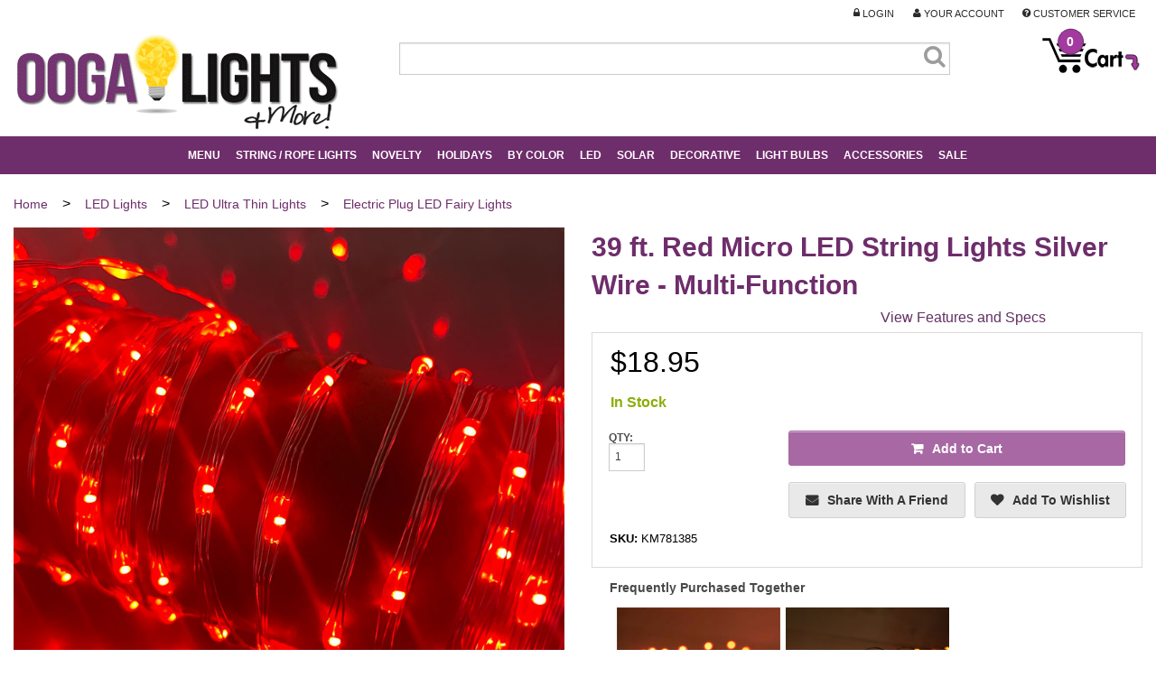

--- FILE ---
content_type: text/html; charset=utf-8
request_url: https://www.oogalights.com/KM781385-Multi-Function-Micro-LED-String-Lights-Silver-Wire-Red-Bulbs.aspx
body_size: 76218
content:


<!DOCTYPE html>
<html xmlns="http://www.w3.org/1999/xhtml">
<head id="ctl00_Head1"><script>(function(w,i,g){w[g]=w[g]||[];if(typeof w[g].push=='function')w[g].push(i)})
(window,'AW-978320509','google_tags_first_party');</script><script async src="/iu2z/"></script>
			<script>
				window.dataLayer = window.dataLayer || [];
				function gtag(){dataLayer.push(arguments);}
				gtag('js', new Date());
				gtag('set', 'developer_id.dY2E1Nz', true);
				
			</script>
			<!-- Google Tag Manager -->
<script>
dataLayer = [{
'userId': ''}];
dataLayer.push({ ecommerce: null });  // Clear the previous ecommerce object.
dataLayer.push({
  event: "view_item",
  ecommerce: {
      currency: "USD",
      items: [
       {
        item_id: "KM781385",
        item_name: "39 ft. Red Micro LED String Lights Silver Wire - Multi-Function",
        index: 0,
        item_brand: "Lumineo",
        item_category: "Electric Plug LED Fairy Lights",
        price: 18.95
        quantity: 1,
      }
]}});
</script>
<script>
(function(w,d,s,l,i){w[l]=w[l]||[];w[l].push({'gtm.start':new Date().getTime(),event:'gtm.js'});
var f=d.getElementsByTagName(s)[0],j=d.createElement(s),dl=l!='dataLayer'?'&l='+l:'';j.async=true;j.src='//www.googletagmanager.com/gtm.js?id='+i+dl;f.parentNode.insertBefore(j,f);
})
(window,document,'script','dataLayer','GTM-TJBB8N3');
</script>
<!-- End Google Tag Manager -->
<title>
	39 ft. Red Micro LED String Lights Silver Wire - Multi-Function
</title><meta charset="utf-8" /><meta name="viewport" content="width=device-width, minimum-scale=1.0, maximum-scale=2.0, user-scalable=yes" /><meta id="ctl00_MetaKeywords" name="Keywords" content="kaemingk micro led string lights, micro led string lights, 8 function string lights, twinkle effect string lights, outdoor string lights, silver string lights, red string lights" /><meta id="ctl00_MetaDescription" name="Description" content="39 ft. Red Micro LED String Lights Silver Wire - Multi-Function. Light up your holidays with multi-function micro LED string lights, red bulbs on silver wire. Perfect for festive decor. Shop Christmas and designer lights at Oogalights!" /><link rel="preload" href="/BVModules/Themes/Foundation4 Responsive/foundation4/css/normalize.min.css" as="style" /><link rel="preload" href="BVModules/Themes/Foundation4%20Responsive/foundation4/css/foundation.min.css" as="style" /><link rel="preload" href="//netdna.bootstrapcdn.com/font-awesome/4.0.3/css/font-awesome.css" as="style" /><link rel="preload" href="BVModules/Themes/Foundation4%20Responsive/styles/webicons.css" as="style" /><link rel="preload" href="BVModules/Themes/Foundation4%20Responsive/styles/styles.min.css" as="style" /><link rel="preload" href="BVModules/Themes/Foundation4%20Responsive/styles/custom.min.css?v=1.21" as="style" /><link rel="preload" href="BVModules/Themes/Foundation4%20Responsive/foundation4/js/vendor/custom.modernizr.js" as="script" /><link rel="preload" href="//ajax.googleapis.com/ajax/libs/jquery/1.10.2/jquery.min.js" as="script" /><link rel="preload" href="BVModules/Themes/Foundation4%20Responsive/foundation4/js/foundation.min.js" as="script" /><link rel="preload" href="/BVModules/Themes/Foundation4 Responsive/foundation4/js/foundation/foundation.forms.min.js" as="script" /><link rel="preload" href="/BVModules/Themes/Foundation4 Responsive/foundation4/js/foundation/foundation.topbar.min.js" as="script" /><link rel="preload" href="BVModules/Themes/Foundation4%20Responsive/scripts/app.js" as="script" /><link rel="preload" href="/BVAdmin/Search/script/jquery-ui-1.10.2.custom.min.js" as="script" /><link rel="preload" href="/scripts/jcarousellite_1.0.1.js" as="script" /><link rel="preload" href="/scripts/easyzoom/easyzoom.js" as="script" /><script src="/BVModules/Themes/Foundation4 Responsive/foundation4/js/vendor/custom.modernizr.js"></script><link href="/BVModules/Themes/Foundation4 Responsive/foundation4/css/normalize.min.css" rel="stylesheet"></bvc5:HtmlLink>
    <link href="/BVModules/Themes/Foundation4 Responsive/foundation4/css/foundation.min.css" rel="stylesheet"></bvc5:HtmlLink>

    
    <script src="//ajax.googleapis.com/ajax/libs/jquery/1.10.2/jquery.min.js"></script>

    <script src="/BVModules/Themes/Foundation4 Responsive/foundation4/js/foundation.min.js"></script><script src="/BVModules/Themes/Foundation4 Responsive/foundation4/js/foundation/foundation.forms.min.js"></script>

    <script type="text/javascript" src="/BVAdmin/Search/script/jquery-ui-1.10.2.custom.min.js"></script>
    <script src="/scripts/jcarousellite_1.0.1.js" type="text/javascript"></script>
    <script type="text/javascript" src="/scripts/easyzoom/easyzoom.js"></script>


    
    <script src="/BVModules/Themes/Foundation4 Responsive/scripts/app.js"></script><link href="//netdna.bootstrapcdn.com/font-awesome/4.0.3/css/font-awesome.css" rel="stylesheet" /><link href="/BVModules/Themes/Foundation4 Responsive/styles/webicons.css" rel="stylesheet"></bvc5:HtmlLink>

    
    <link href="/BVModules/Themes/Foundation4 Responsive/styles/styles.min.css" rel="stylesheet"></bvc5:HtmlLink>
    <link href="/BVModules/Themes/Foundation4 Responsive/styles/custom.min.css?v=1.21" rel="stylesheet"></bvc5:HtmlLink>

    
    <!--[if lt IE 9]>
            
            <script src="/BVModules/Themes/Foundation4 Responsive/scripts/respond-master/dest/respond.src.js"></script><link href="/BVModules/Themes/Foundation4 Responsive/styles/styles-ie.css" rel="stylesheet">
        <![endif]-->

    

    

    <!-- Facebook Pixel Code -->
    <script>
        !function (f, b, e, v, n, t, s) {
            if (f.fbq) return; n = f.fbq = function () {
                n.callMethod ?
                    n.callMethod.apply(n, arguments) : n.queue.push(arguments)
            };
            if (!f._fbq) f._fbq = n; n.push = n; n.loaded = !0; n.version = '2.0';
            n.queue = []; t = b.createElement(e); t.async = !0;
            t.src = v; s = b.getElementsByTagName(e)[0];
            s.parentNode.insertBefore(t, s)
        }(window, document, 'script',
            'https://connect.facebook.net/en_US/fbevents.js');
        fbq('init', '421187491958931');
        fbq('track', 'PageView');
    </script>
    <noscript>
        <img height="1" width="1" style="display:none" 
            src="https://www.facebook.com/tr?id=421187491958931&ev=PageView&noscript=1"/>
    </noscript>
    <!-- End Facebook Pixel Code -->
<!-- Global site tag (gtag.js) - Google Analytics -->
<script async src='//www.googletagmanager.com/gtag/js?id=G-3NXQJ72P1J'></script>
<script>
window.dataLayer = window.dataLayer || [];
function gtag(){dataLayer.push(arguments);}
gtag('js', new Date());
gtag('config', 'G-3NXQJ72P1J');
gtag('config', 'AW-982604393', {'allow_enhanced_conversions':true});
gtag("event", "view_item", {
 currency: "USD",
   value: 18.95,
 items: [
{
 item_id: "KM781385",
 item_name: "39 ft. Red Micro LED String Lights Silver Wire - Multi-Function",
 index: 0,
 item_brand: "Lumineo",
 item_category: "Electric Plug LED Fairy Lights",
 price: 18.95,
 quantity: 1
}
]});
gtag('event', 'page_view', {
'send_to': 'AW-982604393',
'ecomm_pagetype': 'product',
'ecomm_prodid': 'KM781385',
'ecomm_totalvalue': 18.95,
'ecomm_category': 'Electric Plug LED Fairy Lights',
'isSaleItem': 'False'
});
</script>
</head>
<body id="ProductPages">
    <!-- ResellerRatings script -->
<script>
 var __RRPRWidget_Settings = {
     name: "39 ft. Red Micro LED String Lights Silver Wire - Multi-Function",
     sku: "KM781385",
     mpn: "781385",
     img: "https://www.oogalights.com/Home-Garden/Lighting/LED-Light-Strands/Micro-Lights/KM-781385-Multi-Function Micro LED String Lights Silver Wire Red Bulbs_main.jpg",
     url: "https://www.oogalights.com/KM781385-Multi-Function-Micro-LED-String-Lights-Silver-Wire-Red-Bulbs.aspx",
}; </script>
<!-- ResellerRatings script -->


	
    <script>
        fbq('track', 'ViewContent',
            // begin required parameter object
            {
                value: 18.95,
                currency: 'USD',
                content_type: 'product', // required property
                content_ids: 'KM781385' // required property, if not using 'contents' property
            }
            // end required parameter object
        );
    </script>
    <form name="aspnetForm" method="post" action="/KM781385-Multi-Function-Micro-LED-String-Lights-Silver-Wire-Red-Bulbs.aspx" onsubmit="javascript:return WebForm_OnSubmit();" id="aspnetForm">
<div>
<input type="hidden" name="__EVENTTARGET" id="__EVENTTARGET" value="" />
<input type="hidden" name="__EVENTARGUMENT" id="__EVENTARGUMENT" value="" />
<input type="hidden" name="__VIEWSTATE" id="__VIEWSTATE" value="KniV73nTMa2s1sVxkSkQq1rn4pAzpDnfZxqb4rGibdFoXGukh9QPLNmdyNrHP7L4tNnDwqYvgTsQWj3SUeQo+curgodIXZRMeZqZ/9ZvqTK1DJlnbhtrObxBxgkdorkYJPAwzRtOcBPwSuMEnhrkEdQAOUwZA+H5kZKnu++pBW4uLXjmFXaa+6I2Yi2Bsx0RSL4JGfXstwvrFJtJT33HEmwgIRa2fFUSjMzHmc29sO08KI/[base64]/KL2I4qt1cGO6Uv+0FC2yhDlsciDcdr/25R8vHS+dI1zfVdhT2GfThBMEAFKIrmrDbWHOa2jEZGQPh74hj2WGq05Pz8eT10yFPmSuwaCAe9qnnYF/[base64]/90y0wANCj15iuaWM3FAhzGB6/n8uOeuGkiSe0spk/KPwpNbjG2A2wioM9bvgWqqm2Y1NcBIiGFmaKZjKBCveJ7u9Qdgk4fYJAh0vFn1J/fzqv8AuwJJ4eGaKfYJ6ZdYu5ijnQlS8pSptED7Qjof0B7os4QMGrllh+1zeulMHzWFxJn7j6J55XUooLHth9+os6vtsK7O2oRwVKBCODQSotF23/qP2B/WhIWrzzMNEOqstYDD4vxWf6EwoEfJjy33PoYRT8Q/XKnxjvwGQJ5IA36NqUZ86DhGid0o8+h2FVm4AcTZQ0g26UVKafSsPCX+7zLoKsgjj9vo26cbLeO30OOK8cALnSWZvySE/N89AMyOYAUK2DgcwOdrfY7zCns0vDAMC1SiXsPbRKLs8JIbk6jJd/04g+wSsvj94mZg73NNY7fKZ+QA/XBozxQmhuI1r1tsiZW3/IJm0Q3cZ3SrG4qLBQM/EpzL00tZNVWI4aL9BDDabP8a66HJpuuiYaXKoJ+57rV9iOL6t6CjN0O1AtnGIfi5PolakPu2wfneWAEjbO0qvxVqhO19/u/SG6w2YWG0VTniX2zMsbBR34Al0pMVNXWWZyusjP+RSRlNCA5ITaxpxHYb1X5X5z1ZAv9uvHGBUyIm8hAu3nX5jG55tDX90VnGT6emm9+aBSI3JFnfkHMLWthwgB/qYh9ilQd0QnE+iPPkdI+bwdBPA+O6xRdgGymYrNOHTl9uSkgvvMDxD9PB2rHXmXWVo7+lu1FOs5LC9fUUwuODMzmIhdnWyTsd4gucPb2+8p2hOj14aRZJE2rauW43OY6jS6phmfg/OR40mcJUH9eJNsdeJW7KsKoCqjqACxgHcBymMAzH/hU1qtciFyeeN6/jRA2o/JTnnmDZG185XbsNVD0/eSJp7iVRD8eXpRSzkdeC8oCJGPf0pdT+NWBlMwGlLYiH9RsiVAhuO4TdYpv3SB4dOSfuYRhKf+Srdo+X2/pr9YMAQMbmFWy6kC+Awm2KpmfT14aiFmHPW/3zTiOfNno0UqdPwbM8YrOHFuryDremhWyQrjMmkPq/gqB7XQUXeOtN7ZRWLVom/QSnsu4dT+iwun95G7s7cbb/UogXSYxy0RZdVBWmAAihtQghtkUnC92uv74MSHvt81p0WP6K8WJVwZfR/YXjnpX90LsrSFxFmM2Zo4GGwZBw/YqWcDgrjZkTXqcBheZcZz7rj7VdcEr/OHt5VqIk9ghtnmFjglY3Njqr/v+j4RDpCh6sFAnQly/M3YRcJKGXypxmkJ7HPNN7Qb0O/RXZeqNIbt26NQNUVhaC2iMUB6h6u3PQ2YEQD5L37S+KTqgGHsQvhUBJV+FyUAg94xy01D7rgCPxdjh4t3HSdetztW00FQ+x30Ng0/[base64]/+oeQ8kprR191y3vVV3iAWPP4g/Rq3gaomhsEvzGolcKjbCLfeoL//RQvQHrTNdnZgQr28o5Sbefh4s/jmWgCuOvJRYjLcPpzs7SS2MTot9g9k8uJnqctXkhfXtW5Eg01xXWfsMmTsSqZwBteR70pB4UxkFprWXpeRcCRcy5PGX7OCr3uTiphbITCHazdU/MZQWjqMEvJVDnEe9yq/pgJF7sRJs2DL+mquBv3FEC4oQOEP6/wDJfk+gSD7+fqVEOWC3jcCxwmC4iTy3U2t601zHge0RF935yP3qMNlJOgFmzj0z7AMimppYvaDGT8ACg9xpDkhHaV4Zj5s7/cpltRkLuRo+/LWVHV4Qu3RBBvuzdcusc/86myobMVehDk1jx8QES+qpNJh6HYKUflwN+T7JOSgmZPu0VWz/9KWaNGlbuTUk5I8i0RMOsPSwPnZ8v8xwZndnvSx3FzfvJOjqIZLn2utdVLwB7eCHHDHrzl6NkralSOgFjQr8+qYVe6uDamWoXOfO5Ek0i4MJtVANfT2yXbsIlIXDqbzBNvtRJ/MbNwj6JyMv2P9YUinZ/YHCtD76OqctgDk4S7DRkJ22cV9q09gMdUl/pbyuSrn52sy/srZrnuxGptD3wWUM1y6piUz65K+wtvdL2qSlFoU1G1sFLvRk/by3sP84stwnvDqv+s3u5R5YNlT3nfR52ytBP5+T5AmVNDChAGH3FwDN57cAM3/R+Ky3vzE+DfaC55X591CtMLZWyLpTULjm/UIC6m0E/A9J1Tsa8k++7saQTnB4WlB+jSHhXnxyvrN/c2jd/Gk9sQYu5WgqS7gl0/7Z8VGmNgqr5XROGTJdDpxgQlrHu4jzG/uoTYfEt8Qy5+zvtrHgKUhCgEXmxlYizOHQbEn40G6MvM/3SLawLuvid8u0XYBNT2j64wmmlKbl2uZfXnz6MuKZsltB6ZOgEP6sVh14MW/t4PpYN4F6jzds+X4mAnSZlIeE86JIrjfYUACWjUOJg4I4pfgzFlsDuJsU9Mc3YxnI1G7FJC73gPZrReTqq29ffK2KKba8Wgk9s4HDepxf5mSN7foSrMbFOWcH3vPtZ4jV2Jxtg1qpVziKf4b/sfLJ9Cv0GSFcbTYBIm2Pqg7/9IqOZKhNJwcfrweu1eP4qQNgcqmKHP0REkAP5U9xOdp9hkyZldb6kMBVSxSPrSdtw+8wneFlJ90cAshgirEGA4d6GHmD5foUrQS0kkPwA6grZOP7+yKiZTMuUI7jo7rJzA6j18YeUncc1n7aZ2QPrzsTSTPqdi1pav1/vgn4OPDdfscMyj7Rv6iN7H8WqkaIl2G36gnLyrY8LZk4tu4rYZKuGRLBoL28UwC3c0z5chJXl8ciwD5QTWjZm3JwjfCT1aHvqRR8/[base64]/ogBSTgnYmMgmCYO2NBBB4kTlW2pdXXsKgjwQ4FV1xmREtIQUYuB8U7Y2kKV657xzU7wwHD0O/KeTya457V36Ewip4qqhS4ObXZh2q/YutLymg7TfEVgUVMEEYqXA7elnwJZMnossLcxm9bYwrWvrQ8O9JeNEw+YhymJRPCYCa4yUL078kCGwtQS8FW+a7+atmj5Kf2bqmLXBOnQcjNRCTbAI9u2Lqu/XKq9IP7kPXqOLUjuIXR5grtuAcRPxfyoQ3b5b6rfpfbXqwHTT3sAEjRIHyVKebt2QrYe4iVI/JuMsMrZKEQIgmJTnrHBQgepM0J/NVw/gDfJlTDINtdJ3/Bc0KaUUbJzIOFMeDIV4NBsdGJlyOg+hO29wANKcSRNIIvCEEflFGu4Qcs1zy8KjhXX4vjhauH45wcEYWiIyTqeBxsV62R2rGeFvf/YV6+0yltxU/Fqt7jWuhCZz4DcCbZrkHrZBFnWT4dpsIOh0c5KT/9an9Pxtrk8RZlk/mL3LqkYN7RDnViT/4CpqGj/0Q793/ltwOeWqyxuPL4b0qGRo1SOTIfat3ZEcDTZ0EV5WQcbhHAhtc9/VmINyHTeHoEa/lAS2cZQ8sShodeXn4uKFMV9WbSPxqCaX5ppvj3qrXji5IJe5oP1jX2scO4h2emKLp4KmBLwB87lrxpQfUwKbt3/lCiUHh2tiD431x82Es4ndC+iHxQ/q547QDrS8v2wat+59bBbIBsUbs0OqpRr9gXiFinFwnCHGY8Le4EFeq5OukTiwqkfO67rtSLY6JtB5/rHuM/zEMojBsZf/FLQ94ppaZXLxCdrbT78506SOWkybazqU+UxuVLttRfAcVwI6rnLVv2hI7/oZPFnOhdQOWzA5XJY7a0tf97B54cyEYhx7QxOkwklg2it61kG+i2dcVYJH/fCMJeJHOmDr5IEGj4gdyMozuTT+IjlT/kdcwOxOW8X9UcnFpZnq+rf6M5Q0JpbEa2Pik6zA/9LQqkPVzD7B6udqKe0HKz5tzxtjwH+vR4Wn+Rn7WqfW7pOXg9S16CSAsOGgei/FYG5CH9BsFrE7UpUL95VLa5cQ6c6zxTolu22eh9n1xZNwzSybJqIX4Z/SsrBCIasCACiHSlbFFdk1S9SXzZc93Bv+sHWehmrrrzQIqvfETEjNSDSSUOiMPYp2VdRIC1WGxj5Nh74APtxwHfRJJkFNZwGpn9+JuA9p4TJEk/6ORV+4vz1Y+7jFyWj3VY/0DfVdhxhMiI8XAH3WhnadaMlAWdTOKg9EbclNLiTTQQV6JNDn5+n2vaOOZzB1YJ0TqjENeX59G/v7LI07JysZtUKwfJ5wKwCZMMvd0a77P5bGcpWh81Q54TPAbsbNFWS4+PLLNlV2Z1L+NQk45yG+Xl0Ishs1dxbQVAwm/LvSwIbgy724C9vGnDiGqNSatpMtYe3Aeh7DFRIzruAEZlmRvjCi6Z/PESD/uzHuG45QaJzXhPd4QitsLAM0gNxLIb8gK66ucvMBCa79/mnMuWZ5xv/AWK3h8YPGo8lwyPe7b2OCr8NXzOfAqXeg9CUuJNLQ/kc/TsQrN5D7pfiaYdvl9eBFvrfZae1n0u77FxdOyieOrkHxT0c5n87tNGJM0zNdZKQDEVDQpkJbCcahIZ9k/Q3QV017xGW+wOVRze09xS5ufWENL87hry86FR7x4ms+mpyvR53QBrZ0bT17lD2i1q+LhukJSiGystGqX9QZAp6KR6M6kOnM2OdZ0LThlN4VKZCSw17GGOukIa2eZGuvnx0nMLbCQ5coI6dLwsubHBiOtfToY3dCe8aQ5y4jxaW2KK6y+Rf8ulBuZrDrx9bOiIXEpNW/f82Nd5bEMk25J0WFnmtyUZpNjYceTpibL3Tae+HZtJ3HrgNkN5RWMyLq+7guADaD0vj9sRvq+eqiX0QEPFDMsKBP1AJ+WxKgIoKuZc+0iSf6fqeMbpEvwrXsa3XcQlzo1+8ECkIh4sUP2Xy8bQzOCbmsF1SZ6Sh+IGGUkmv/SLnUDL24ilDF+PkpOuipNdtQYzzr2EC/rOShsquz4H6ASHOIbNoFBD/MVQz+XlOkTeXUb33sgFrx/KB2MfEjTNPLPvsu7SJQ05jv1bbTrBnblyrd2G+X8IlvcIQJ3bHEjcvf9NdpwAa9N8qoNMb4i7CG8Gn63MD4rOxepaC889mkC3AdK6whTyX2ut82ohw+yO8g/[base64]/IBtcPOfPkC3ZiEb/iwVr0mNuEtS0hckidnmjLFbNkFA1Y1nfF/kmnFJyUlrVBGTIiv9I3jBLG0UTi5T1UvMmCDBJu1rpuTxQnSaCuwbJh4+i4xyc8+UeAyuUW/q50Up+xETdkFbNu9+IrmkilL2OF9sqpmBLlc1XushTRSeGW7qmQZL+RlBRP4X8zR0q50UARwUjEvsCQXFi2bQTyrDKDhV/vQAbJxDCfs8LDt9miretMuALu9nCnfxGSgTrivKI3N8iquKMXzOzzTO9WcUuQ8K/[base64]/5YfG+dd4k5wZj0z9zkR6UTnM9ZRt7IDpQW7IsQl2H6+gx5KqXs36gCnlewePus/YGNYaot6OEzyYOtJNF7Fx6nzt89g8BrOP6pZcK0QxSbJ0UaiDJG/hzW8EsyRu+/yYfcp3Sk8fLDtq0el+8mx4bCcfa62lZml4ZWOT3rVO14tN11P3tqeoUMKo9BMDgeOX+WQ/D5VeLQFsUm7WQTdfA2Ova/UZfdBJpB98ix+cHC4UPYHzspTTIOlDe08h6AZToisVP4ZihBQePUtqBiUY9mJcHB57brY4KAJ969T2MnWqNNp6K53k4bks84CoiDOfYbcdDdH0iCGj0kMRUC+IL6DUmEdXupK5ALIz0Wh9w8Z6gGy9J4H9QpPoYLYUSFL6uYfWQQChW6IqWFAqJX/X4LUW38PPkRFGO3IhJT6RjuEBpxCgxCp1CqRz4Jj3PR7+eP7hN7IB2SyKpnHJ/9YWg8ydjmlO1vvabmawzHWdG5iRO0Vfx8oNfaaw9qcVk++xcbvlFix0N+7yNruIA3kSOHehB/HOze2jaaJTakw/mcTbJqpbeLvKQS7Agcd/5TOszS29ayDGmPM1/wL4VPE55J0Mtsx9e+sfJm03W4tqS6TniDa8mj1TDm5mGSWA+Jhcrop76a3cLYRkv4NKi1L53HkXDQ3jP9Fo/6ZPV5K/[base64]/8LUh1c2c5J6vlTi10p2lnic5GJzCE1hm4RwVvXuX2lGa+Ab6v61gVjiHeALEvAHcwZjTs+XW4ZvzSwx0DpcBPFHmQp/yW5RjjJ3Ka1JdoqX8F/kn5g+QL6diXLzy9AckT/JsDDrUlSwk7abkvIsS3SMBsov30Q1cTNioPlWS4SDz9eTe8c2WJN6f8YPOQ5W3Nlhfg1C+tB56WWSQxJR0t+zppALDlQRF89usHWmMQ47g2/N9GDZX5s2Cylgv4HWB5V5vcmjfmV2c0XjjvbBe6Poec+7aTUZ1O6XRhOchnJ/pqHOrJwhcQmY5up1mr+wHA8yWrzqwyD71WQM533Ui2l6YchKUfTfiVcASEVGHgyCtv84Bns9cPB7InsyI4nmYmT1OMf5O/buKP/B7KIW3CrogwnkS6n71TmXwoweajVzl/lcpiBz5nt5sKnxXPGutWjkwvYMKGW+Q1UUkdRlzDVf2qyMATM79lk5aW7Ei+F0dwaNOA4IUcm8O/9uPootiwC+c0QyIIXcvYkLWWFCXnwwdT/yuzCgehZfrnI+5Xnhm4stJ0p/NPKwxPSlaqLuyJCAQmTPgRHw4xZccxlLFBlN0pap2xpqynvTq3N7qBJ+X2ShxSjs5vLYFAADEhx9KQSFOd8lrN0VZmMWZoe2uagO1YIlSI/tiiZowUk5IkRDW8yiLzSJmHbtxcLPlGNGNYky+TR4/Pp3HsJIQXO0gurCEmTgaXh3UEdONO3h3HjcbDTSRzICwKrI1vaonUpTw4H2sBN0IKm4JxTCRBwN3TvsKGLc7GvGQB4G/ux/B/tpIBzNRmVfK4v500rlgsse4vo8RleuAqcp0QP+b8/knIFI0Ti5WeHoxIGChBbzSWWsisGL9vhxm0AizsJjmFw+PHjcA49nEF1vW90yQwIZZNXbmo5CqLrt9zluq9vupd1nvSq1gj5aFlI7k74fl9abAc7wFUF3llJmK5WU3qACUIH9MQa/1K8cgO85JEymYW/kt3Y0mn+ARzJzIzn65BCGmWMoa6JxAN4LYF+OCqzZwhpbSsAQnjOh1XWwNPOek+0Qnq4pafkQmm0LlypV2Dp5zjNa9CP2CjrZ22PH2jCm3WrU7Kw7tbn2/C5t9bxyl3KHYw/Qubug3uUVZvEffdLMnexlOzxrAr3p92T5xWzXQttm/seYjAfp/AI6Z0Uj1FOhiqcBcwdqySdsxuXBiADelJRqgDjIIlkH7FdQmn3Kq9h1fxMWYk7gunboGBRZnb/u4TvqasrshNf98YjaCpeSFrMicOAlL2Dsd/lQWoV1wooaJVV8jVjV8y0xhg801LHDjv6gCB+IKObXNWS6Qq54dCI9gae+X4dp3X6m/Ys81z7EhASU67zlM+1vQIzMG/KQBkPTER8d+ieROy+FCllJh1Px/O3YNtdSGnrgG6dWJFSXrBcemAjXbyx4f52RFechmHaJk0yNUw++9xxzUBgqcRHH1oRk0ni5WeAUmLuWUVTXd7t0nPiEa4QL+5mmmR7PKqzllLT8yIRnWdLvzZGl6CpcDGzCX20BwYJkpjnYeDnNPLuotbiSYgYxUse/xfqNL4oTBRzrFvWmrlTnF9ssMJpGDJydmBGP3naqwPLO1cDTJAJIvy/HOnNVzhyG8xhYTxsYEDZTPR80WW51sevmVK6bJ0KWP3J0Q8dx2yUPTTdDrwVbuVkY2VkE3LBoP8wzHu9Jqzo6kSShlIxSakj5yrL1XyKrgbcJ26UHu0+pklQ0O/zMan13sXFejdF9m0J2xMAbqiPGUxjVkSib32zodukhX3Gmy1CY+RxzUTVpxcXgjGdyRuelZ6Tp32LLcXxeSwtc47EkpymGhEP9PkLZ5ZGY8FkeI57DsQ2lxjNUtuY1ecaschB+CydnPKgTpdYFldfmN1surA3q6ZFvSYI3/r9MQeEN0nnARR0ZbzQ8dPOZP/dCuBHfmjA0fXuv2PfFb/K8lhZ1zNxIkK3ZjZSBdZwgT0TLMuHYJ35TKRL8TGIlcWj3DTPWNQK6kTjD7BPNBbGiyxFsdOkEC1X706f6C6smCAV1XNGqnoGvFu7xfuoknnW7lhUg+mge6iD6RlXV1jrgOfem70+Oo81l6WWWovLwaPlif0rbMfOdTkfMFD8M2rXTncGcD0bylu7WYTF/Aj8PiHilD57ffqcw4F4zz/DFmjPht03GrMY7Ck8TXJSaXxqDk7MqlbxHkJdshUl3RUZ5yz7xcPpBaOWHDDMo8lGhcU/zJeOdX+SE99BPILOI4kH/zhWtA03gbYt0ErifqZY5MSKdGD7kItrlI1UkXXoIiScWU59fKmtDBDGnB0peinIw7WT6SvmWJLNWgKLaTWlJAvQv6+8aYnpMqqZDcSFJhhwo/uRFh/xXV39dTPFY+eFDqWBlKV9P+l+mASp401cEiTfCV6I+9JD0o3dRKLiFrZu5aCEkC7rUZUKArZTBifgIScioUyFb4SfbJ7mV7YconaYYpy7NQbqzOQrAzSxZk26sR/Hlp/q8+8WmzzAygiFZOKjyEuIZbYZPKRTZLWXEMgRITzoEq9Lr3iocoU0krVrGnvM2wPvY6d7GYsfHq+5OGpCUWZZQ92yOkK+4rHf1sO9DP+C8CaT6peX/Dx2coOGJJ03OGP/swLizGViqKRRoNo8sXHG2HJUXBx3mjRvTmBHovgOlmyAozM7qNLklTqFvZAUMyZxNtDZt7Ado13jtwgFtr8LkFxo1AIy9Kw8nEOGmgwd/CSEWcF6vrbBT/w2UGAYHh5fHNUYNpEnOSRvLRJgXu1oQHHg1zExfec1+z3oRi5JD0myomkAZ50gLm2ZTPStx67n6Ci6xtQvyZ0lFBvHrZnmlnzih99DZShmLkokPdxS+DFulZdGIVD8AAQQwmFe484ZY8ADgYKuuSx0RsSGPY+lGaXMghAjZ/r4lJpZiF+3Mh+clyND7Y/1/TEAXGb/L3FmRDCJ/wvNFcMFL84S4A+p47m7PfnZahGeVpJJA47I9/QIVLqJgqYt3/2nX/rmcsOuwmmvzzwRMPCkU3BdPhsvWbErMZD/U1IurJUa4PHV+K7KX5gWJ2pS43Y/E6j3ynqOj0TC54nyBKTiaUSLVun2r//J9KjF6BbNvANQl+kuZc+Ll+i23UisyNe5b3L/eAFhetLeXzeRmPEfvawtlLK4EX1x40nCCVfvdY00dEztWK4C97bYxDf3GVwHyGhjhx7qW4SokfxXEt7q0bF84/Tp00Rb2aO8mX+C1J47/KyRfx/GQpQwNdhXAqvo2TUPOSwBMI3j+1JhCxsr58jZgJTtjIKHuMUQTgaBWUXlO7oYdpZxNXxseKhaIYNo9oYLwCVYxTVisIAWormqrd0Ro8x2KqIXu/nixQK0z++9pPahV5RVMEoAAZui6y07q5TCOGu9z9/WKv5CFDGT4bqef+UJBoquYiy7a5YHgMaBdLWHrcDFzI37lWZ1b05CG2dL2CBoxj2gbWvw3eH/r1Lz5LMe350nXsydfTQkNhFCO069tjHR8IBwKBDr6NDWB3oBlAQgfjUvE1fSfEO6fjKGMCBy0eSGmegmh0/DKlKeublMGSpwlzJ7eAlbzEhGmHoWwq+EnQMtfMwvmr2JJ1R7vmCC25DznoYcmgn2E1oW38WZYOBByDPGYtuQmIantxlxcaZF10v1G7gwQ+3PLtSwXiiBRp4Sj2/lqX0JSF+dXfwes46FRr9sHU/L7OXioNUcaOHFilBs4QiIdAgHXB2+WQvzqYKneSPpq4yeCvRAC4nhPWkwwy+JmeRQHUp/+2iCbUj9QwGGVtsqcnCuQvN92IVdsAKzlA479tHCnsFdHmrGyB0SvBq+aWr4exkOEG7UJ0uVxtuqFiu+ZikjAkbkvaP5/K0CEcOtAh7FaqJfmNJa2vYzmvhAWE5Uq32yn4+AWiYcUAAEZJQF61yok5Zg6vk+d3fXtbDMmW5MpJTQ+SZU4YvMYmlgQ8I7NqygvKFU7eoef9CJG/DHJG4Lv5HENuFKnShoix/Cl8yjcnSBNnxWvOjZUwQxwEYFAb/+3oStz6p3cNgNsXM+y0gbP2I08W5FqmvGild8Tl5KnkpQZG9W0HYWsRe2n2RUltPrkaiq74jnWnky6iOowugSKnYPglVt2aeoGzJGlOiZHEoT0WCp5ZMCWL0rUa/MSHVYf6mOHgOLmXw/5fJ4yJKYjCUB04GJVa19tPY9NYTlblkzispWi/3bL3XyWyfnX8WjHRj/mUOIhIdkCYpruSHJP7SbXFjlW9+t5lPxU2AYKJJjT6e5bdvksZF/m+ZFVffpX729gmiuWwIeffoY9M2PsH5pARK6z3/B/2cHkvDZ9Z/T+4KAuZ/VVpVOvOWBf699fT/OL3ncGdymPEk0JDh3N/M8j4Nkb84ogd40iBcqQp5IjtDG+W6wn3T4rMustxEfgc04qlyUx/oesE8yqHcjSi0ILEN0tfqOYhBOyMgQs9A/esB4v72XKkBqGThOFuekO06ktM29BEzLQvDtSXJ7g8czS6eb4Y6eBQU4dRSyLNR5FBBDJvguHR6LJZcxU4eG73VsNyIYnrh/gVIucB9pnIoCzAsc0dnDjPC9ZZWeOX7VjVgqlIcnvtb+HAlt1BM2lDBQv5aNUXQq5T1qu1uQIfDjM5E4B8PQkRwCp6bZc+PkxcZiebkg+8bXZBq4r6BCGuebPAFwa0/s8VtIavDTeLNMODIKl/Gq5xAuikMMKuearQcbdKuLCxahXh/0L3EIiFrXox50Rwh83x+BbOwy8ez3OEVTK7CCzxoTKCNEevD/8Z3TXeCrjHHq2pkynWvENkdazBWr2sD7wSevLaYyWLsH2EVR53TmVGq/vyJbPIHLcVS3ZOxcWfC2p+TygAja59y4HQQkLSQKOrvW0jaJkOAvBVrB6WCMaMNRmUUzW5QWMBwyjExcaTkXE6xAJjkR9jtMu9AVIhF+g64htkNPBAGYFA6z5j5Lc1oQkvi9nj1dP024Lnbzv2saNV+aWJhQATBpLYCToPEElWYRfHGBsQHtwCoF0ud90Nr4m/Df9c7BVh83JdgFVrhY0PDXln1LBQ9av8KUveEBkUkB7Nr0YD2/bC1tCtMBADbWPnWp44OYGV+ChWSeLtjpydvoKlA7DUekdYJ9zxpfvEMkF3Qez4aGpwQOudzEzTa+mG8IKwHBlsYCOQj9c/skkeJDydtItsxl92n4dznFL6D1HV3VNtKFSglCQRFHll/BbuNlv4QnJ3v+M8YlY/eiiJwjJXgTh9pyV/oTSfmuEhDmQrEs2iO0oY4vIe4Z3b3Z9feksWb+lnV6eJN1Svi6kPIv/fPHVko84/0cldb8Guu5BTZJoXyl/87+zMOuEvQ3rz/Q4ofxYINlMX1Vn95PX7pXj0aH8P8Z2Br9M85kXoqKPA5E15bhK4p5YrjdrRAOrqdy52O7N3NPDFxw4prhmDiJhMhB4fceyu0nCzhUP7N3PSfE7ZbZm19ZLnyQSXf/6+arCh7vPRo2XRATv76ZLGg8ont1UpTwcChd0YnVnRqG484OFrSZrrS+pkRwzZZME+zxldKd51YDLtIecblZQ8WG1IA+Cd6/G04SaM6G3vTYanXw2Des+PV728b+3pxVGBhPRb77ACgpJbJ3x5zJeTPUjLGATWjEx0AOnOWBSJZkT/[base64]/cxx0pEV0kqM/mzTuF5tfk57eJbNc0/BCBg4qsF6TjC/N0hMZ8vjL9QYrIjnCw5D9J0UWv0acr+PNfCsSq6tIso2BKnbBb6t2/TNeYgKhF9eIu0aSGiyaJWr5huVytAu8opsvzLVyHGqNWXpG/klzjNP1XiBdHqae+HX+aQ6kXUbQcuRrrMT29OEttsTqKmnTZY4e1S+E0DGmyy3oeMgSuYfgPt9a/un0EYirTxtwkSDVQQwscpBFsC1CH1Px9cLMu/TuuBnxsV8qQ/Iz1ANmWzMBhJmDOYrcFJVMviBJLrhfIPDoUmANBvEp6Zg8tz8Bk+8RlAhLGC/jPAwlyYhKoQ3cXgsUWgSCLdEWI4jGWlb0rn9va5FVZ8/EffH1mDI/q83rA8oq6qAYvJNSo4xGRZZui9lV7izJUiMiqYopFJM3RCgeapAcgoSIey6TUP3pu5/CRHSuD/2W7ZgxjR0TUa3TT1tdLdwUan5ginZYSS3BLbqfMXAZZtBf/[base64]/LkUWg8MszHXT0oXdZfHfgMrd+UvAQLuu2hkeA9hyixVu51wuJHu+T+c39gEs87sYuAN8edk7aqubDiU3shFmAIfGfIE7ZOo2Y2j7Ty894kmaHzFmmC5hG4lBeGrWa7g/O9SuaVaDeelvWavbN6//aEZFeAmp/NwrYu+OqAOpcoMJuQLpH/0NOGpCDidZ0OZ9/2fr2epNUKw6HoHYBqBHksdIEMQuvGnQQigCHtiJF2ddteo/2+TlCDDPNcNvf1hrjH1OGpAJMX8efalVftDX5ENWUKeDDXJFYngxQuEELYUcWDK2s5BqZj2QzeeXs3KJLmNkeCrcaD8kYUFJdWEWrLo8EggMsF0ePf7+lbrbDFR8k590WyMcKL6nu82CN2Xxy47h5B7j0zawQeWHICeDm/[base64]/4SBU2fHWepz2aGB42wwNDz38xQ/Nsjk1M9DBTcZm/rLol5DpAqOANPnTk/0EFrcsWIoq5FivmwK/pT9HMBjFV+83+M2WGIMEMFbnxHcQ7HxbaOp94Mtia9sJtfNGXU9/mCS6rBNIZW+AxxKUao+B1KpnWdFxSmecyNQV14ZpQd+dXSCUa2iY4YSR3l5DxVQBiGR+urrdZxH9vldGAVKDhChzTz1Wzxvq5IYSpxJWpf53B/bb7X+VnjUBGThpbk5cXJlUXkA/lEOHDClgIxQd7r+B6Scp/UKhdm45FuBS8rSXq2bCqH8iq49XMsd2Pe8o8MBfJqGBeBEOliUCmpHJKFuzYFNOJpuZc+c5uW5Cvi2HxWcC9+nhr5F5Z6u7nE6TyIBH1gQTJqeXQw2RBcXF39x0Rxuq580M3E88OtOrjGJRruam8SckJ4U98RIc+g9KP48NBBLw/T7mFhTVJ0dWiNXxeSTF3nkdRl9qpml/pNhr3Xzvc6R7fSaYL3bywa3QJOr+1l0z0yGCLTXdaxfuz7vJKgiMH8VvRmNAnz+D+8cOBBR+FRgEI9QH5Ymzmtm/z0ptbivx2KC51XfnOgaqhaoeqvDT5b46w03kLNEn0ytg4Du8ufwz/Syy3O2C8UqOQ/3OJuA5BcIUgq9jKqv1AK1+lYprl30YyC5Qp8FO3RaamVk7Gngz7wXa5bB595mL8rwBXO/4EN8qzYizTpdOOrjbnm+Hv9RDjN6yhAD4tThs6TfpRnQWkxOvwMH/AL5442cDTHeT0t1KJT2Kxva681BG8MMcJLYyFDHjsRi+EkUxPyS+W/LtBB/UyZXsDlq6x2JUdUEphffhKH0ZQDTEqzrp0dsG8OTRtfiCa8B6EHhvaX/NotOGICr4PKLhrehLM/7GXZgCf3iydTfYLupPQm2Ax1qb575gb8fNpFPf47HKJ6XIHis6U1olfKK84e2gnjVyu9S9rDs31b5aV9k21v58IpLqCmmIgz/VQWGSp+3/7/jitUicNS+IakhHtWP2kaJHaD+UWcbt32lDXmvJ1qhxPGb7m36ajznYpxBExAHpcY79iRY8NxWrqICfzI70lgZ9Bn+AMQt+pMaT2UHYmE3DM9x5qRyH89cDbSpKu7UiVrcUcztssvuTev+/q2XvEpNmwimyeuh8dScpctFGoxrIWeb9J27p1jEQzT7wD6JIWCd+SK5nk3oF6uceJQaaNWl6lBgYmUi3pjfCAyh7gjmQ4N7gDKiE41nuJBJDV+Wu3KzZUrSR8bHeyU8J1PR/[base64]/wfPcrSbgSpo23dbpkQ/gCWSg1hkfZ67Nx3TXLCFPYS6+pXFVnt40Df81AAYHNKgIDFAA4lRRVd2vwbfbGu6hUG+1ylquVew/GjfF89/LSc6pHreVe7b6gF/+k6CGg9GluEfcNY1dTFuyEA8NsbVjFR0zOg2i4hFgmQySyXfS+6+wKX66bx97A7VEjm0GYiWyj28PbQ1PHs+X7Wnlr7XJG8IcR+gDQIvzy6gTHBXzbabvcy/1kgHXxoy11xZhNcbGkzoB8yRW4h3sBcWH3nh9OgHlB30eazX6tlTC49M1vq6GYfMMH17wZMG+p5JdGmzqW9Cygk6CqZVwfP/J90vdVH+jpnYxaGai16umiopUl0OwBVaoljP/6nObyswU3gQEa18UiCx3WFNixtxZqGTQcVMZ6lDPxPOMpjY2EYBxvzP1GKSSScJNUYwJKnBIDOoaejyeviCv/rySRSjVvaYJKz0ld3+G7DFQECH+oVeRTG4xwWeJwSpkTfcC76UxpgjcPK35oqEuw2T5HtFCfJfRuWd4/Df49kbhP4bRTtn+3HF2nwnOyyEC/v4MVbYL06k+tefRxonA9RJQmzFHr/cMQH5qhJ/RuAd22fs3DeULzJruzbr1Ye2zUrdNiVYyAGgNzMd4mEV0CL+YkBfo5WNC5yyKcWt8/Dq7MV4e2/eei99qu0/lrWFUDHM1Akkg92ep6A6AFKvfvyHaB9hD2DoJPb/2869vqJGbIIzlD8HttSElIccvED+oOxMqlV4Fye6U9aan2RLF4hGk1x8YJteLvMmyLPLdFZpcH71V/va+WZfpCf/rCb3uOkpQGBkRnNliZOdiesoHIOFNLiL6JXlCzmq+fFvHHCekTX6e5/GbZ1xSOMCFnyMRJPPZ9jIm2lTMEuzpYlTKsA3MlIcNu4W8SvauxQuOaMPUS+wklPHi/7mjqWxQiM7Xclup/ss0CtHIeNmK6u36XihJm6eG6Lwe9wFGw9xo7u8TU/nOF2CmVc+MjSgvqKdb2NqWbxy7EcdRAb+lkuZprjdBf78DhZHnzgIYciEoFtHUNSASH780t0yRipAflpI9C4l4pMaKnlwLDbm40pRJGlDalJWU6K6MAc75l7P2DjMn3yp/[base64]/xWT/[base64]/gd7/VO56Rr6LT9EkDcx3nrjYVhEGgZx9Y36K50wLKAqG7fD8brvmEE3PbdN/ER02C13YsRV6jE2dc/BSLEqhDitF3wG4jUx8qSJMmyiuUxmCudetz3T6X4O7vc3vjKr941cjO875ZfMPbbpX5fCkC1sD2UO7xEXDeR/zHdIDdOU22c8GjRyyiRZ9wmDUgLusZVyS24F8RE0Yk4qs3QUb73B0Pi3R8/mKehzQz8kYAxTS4Ss6gqyl2geDKD01SI7Uz1dLb9AjBgC+3sU4NyoZS4ac/QijcNT07ejtcLttK4yGUqHbhKWj2xU1nnP8LxcX857pTXeFKjOvUpwFAs9mA5r0pbBrWXy7xx4zcW79Wfg8OF/FY252DHR+rd6/SuiOT+/7umI7wDWcy/d4lPgIPaZt8FYqXFIKCjzaPcDpy5Mb57vHds7wX4Yfa5JxIr/sc5AFBinU688LReRMq0lmVpDgtLFEbfGuAiDaUvfw2LSudkxVheSSh5hwr2sPDXvusn6MJ5PRCn/3aeUywdrv5eUzhKbANbNRA6IR+nmN9V39gxWBC9iPgNgZ8TTwzhSq4klKGVQlD/lE++eDRppHo5fZPIyY3BpzcRDuhrhQHIvOmEIsoBbv22UlvDxG59usMNVBEvxYdVr7kxyTL1XHbzALleatJU3CTZWEKVu5S7apfqvlP46uTzg1dVQw54udZUUsCLPTHwCRLytgTYUiP10s6Os8rosGmvUO1bwE4DgFXvNC9RKKul9+7MHM+v+nY/jWTEq1gXCHhHehDKxX7BIYPoVjSVjVAUxQjDZtYIo17C9da/FsZtWwtCr2mR8xrL1hUjdeUVgg6YzqnvriLRq/1FkJF9MVX/25bgEn6sypY8BT6UBUp2vOret7LybJJFXaGEXbN7NDAYOmkUiAaDst8hGpVCOsNpw8B232yY6FoBBoRHZivJrF27+EVpqFnqCbrtdgPTqd0F01RcYGvQeCVyW3l+tifNkHanHhKgSrC96SZrXDO4KzceBDxHr007gNUXrPJZsru//06Nt8nPoAy6rSOM9PRMP+3jTb6nMTJq9JInRMaSnaLIF7MQwcCGq6PQGHlEHDz0tckF+WaLjwh0S4vpWO22tqggb+uR8vkho+pkruMkio5x/IJIQWzUSvhKGmG//cwBRjNQowJbAT5TyrOKmSphcyWwC0tf89GOZ4BOvFUKBVVlS5IctfbTpzYKaTtm6s6qm5ebNTl3KeKwSjSvYEXpcGnaJmglZXQG47RlHqTloGxEaKs+TbSazw1CkK2KyYD/xJBL9SUjuiIKGkGbjdFj+7lj6FQHzOp+g4K60HrFx9QVytz2cLdEeJb+eP/mr1WbnHWZRgrA2I+3CZoqYce2GJmgidePlLuLzBx/pHr42HIzAJLsA6kI42wQTtSfbCfKEaJ8p6+X+u4YWuhSJDXAUJcXr2a6PCTvZDFFyCEi+qAd0/vOpV40VcTlEoY+/eObrEOCVo1xAQaHgHrMHs3nJSHjsXik5rn8vwW13pysJwTfu0y/YMvHkUyy4ySWaRuhxdbNVZ2AjIfCao3qAlZAVo+H7VROsH8TZb6/7HC9xLqqld21ybKmXqDsa4i/U9y0+QGY6WNMnBRXRVYH/qQgze+mGndS8iVBDYcknK69cnqZbH0PR72X82ADqRJemW0eR0YCiuIyRKWK/+ybqn99r9Dv6kKEvLE94+/ib8a5XyVKoDPLbrlesup9f+YVxaTTPz1qUOyfX4UaFLVpVMMk9S5a+LXAjSBaLO6eO4f5Iw9DJN/oyLaMPAtK3XqqIuReSBex1mU/ASHLMmAeC1UekvnX/UIMVs5OtEMTTC1IJNtjTP7qxf3W5dDH/e0ZwvwwThQiBdArww71KJUD25g2W4dnzXUSE9QWqkq3ltSSQH7iBUyqbXv3HJdOLSvEHEijFF4GHIfq9u/QtPwWvx5DatXSXpTXZu/XgloL/Ef02hVHhRWJjy7d/2eoF1IZmOF+3ydLdAqVpKLjEDIbhcFKEONQ9oJ8hf18hL01jW926SHZHYCPrUJbzjf7uMbiq5IuGXeQsxMlE0hcBNZZh3WoMexJuvnk9IdKmGr4FxgGMqipkDanN2B54bx8hgcboHLYDQcKFLxTrrhhEp+bW6fDvM9nbfuDgm030tbCWKHHFYLjiZLlI1CK50CXXkR/gzh75BBaVpCWC3u1pK9sTR01nk2Su/wJiqQ2Nj5eFdddOy2kSd9KloAd7uX3jxhXOnTnTQiJ1HwXGT3gYSEpIpOMj7RgxtbmFL/NuJHhjcRWhScIPaepype4tOPZqtdiba26e2F0s1iA+DnfiYY2jD4U/LEfgU9UFHv6kvtFFR0jd/AzNdiwClWhjKyvqCEq0AO3V0QFiF1eJoAQHxs9EyXYET6XN63c6KRW25IImp7qSWGwPW0X8x5aK/3HJO9Hkxfrt3Ewo6cj+B34/bbRTwuq/icrygh3wNBtNihubajkvglwVHZJVRopgITnDJZ2DJEMutSYOcJE5G8ye8VI/rUctuyiHKBJDVY/LgtWT9M7hWggYdGDAlGUSuQKbKtjw1eVckU6EjExwN73i+Y3caPbPpobzzmnG9HjJZm6bFRpRhQd1+Aq/[base64]/4YykWBqF2SnXTZEeCI8vHSNnKwXVF4z4t1twtDbO8cnR3Dg2hr35ULxO0C5eY3PSjoHSZ79e3ctnsscFrRa9gDi97GDPqWx558mVyRhctRHEB7mLG5NJ8y6eeumj2NCNh5nW72PlouSsxaaE9K+pEiCNC0VdK3wQ/ped9tDOLyae0SsWnNwYIOthWVdMyq21NDGUguuH9hsurottTd+uWHuWiTU3/p07dxt1xjPEHHKETDYIP9OuUyVoohTJ+ziOC/VDDO6vEMSVVdQonu2f3FaBjy1QVmmz8ce43fXYmZiugR+nW3uSAw7K//6N6eLOfay4fPqyQxnFS3Pfl1PZg5fWwCQd1fyokmkcLtkUeHlFofno/gtU2ZG82iH+nNWKFstq4yqhvE3gmxoramKWt/AJEP/5lWJvOeJuF4N6liu6SnTAdZXAmgtIAiZwYY9by+JYlaon3evDwCVAKwacn4a8XB7J0BjteuMwzDc9V7P+29hhzBWT5yfWYRpEzUwRRYMJKzkswQIS9vvaN17tmNfIrHuNSLUs/MO1Bo9bmsy7XABWOtj1ePPQqM3AfBtQtEvD1tXQMKP/qTrdz3cLt4oEsAsBIDv+QYeDAGYVmAW8vJWa84VURDzW4U1fpl8xuB4pBGTZAMv+Eh0ySjWPdRqsnq80vPOPaI0ESXhNCPwBfltrO+3yzxwmEIlSvJxm16AbAWe1csyUOzN/1252q/Losq2S4QMlKngTNcAUYWDPc2Me898F4dlgVUSrVVnt7M5fpwzf0rYraVMCqqcBAYH6BgsZJxWYHqZuGHrDj0uaSNWMkMX/E50H+WBEXTumaRAqZv/nZNw9G4UnYERWO6uXt8X7s6Dm+4pPynUVOZfQ/Cd5iI426ql7HD3wMnIk9o+mmJBzX5COJcHLvZgDAA7R9+Mdl8L/gixd9/4f3yiW1OXScSDFQaaPKwr7vOXv0vdgWQDyW/J5IbJNHM5859pew4GOELMN3rizucLVtmEMtYGfMDj74tqQ9CFZ7Zr8k6W+lrPFXCgrOo2bBDo03LrP2Ix88Qvq+35OsSAybKpq38262FLMCl60S35omksr6bpRLVfWDoO04LDybCytw835KuGJKXs9RbUS0uGlEUuP/lBDrJlhJYb1hYaIrUf2jrjj3AkcM/pNLHODOFsJnankTkU59ObGDrSiu74mLQ4kVC2yH1FzuNkU/0ExTJIwj34vqEji50D0jDPNcEW4F3EY+xrBqdjUYCOf537CWORuw+fmnf6O3J7rmB01vC7i2+M1H7cHG56of+SQ0qx07sYNx0cNObs46+61icU4NbPi9w5DoJKiJMRix/dMaHkG17DwNHkSx8tycThKvkBSlbDwVGXS/cTXf57FEiJ/bgbDCmZT+u00aZInIhxtmvzbtGVDtv4deMNZupz68ZRHPkjuIFYVzoQynDukd2UwITdqHzP0dZ4VCp5sXdAZ8Zfpwf/xJ+R8hXgTC8tMk4iixjTiC2KnBjDQOX/R0sB5svksU98Os25gSooXy0DUo1HGIBjVloIyXybm79KpvPXPzLghH12/3Gljd9z+JuGJOd2X13ZwYx7BvOq36WmiQq6xfJXCuesUeJMNvh0sCM9xe0S/QCwEYgQzqd6d084vgYkDQj9JZN6n1cffoGQeqq8VEdirsmjF2EklURMuT/7FmJpIiO2v0XmyzHRU9fctwXcuwlkscLBR+rYvV41qUyT/zoL+/7N0pZA1JR1Y4eFT0aemDIv5Z8EAcHB1oFgY5CMOtpRpOfU79Kh9Taq+Sg58/VguumT6tUyRu2f2BZaE/9Mmt7wPQJAYXe7uYT6hJx2wkG2l3qp8P9pVMS8Ey/[base64]/5N0wNV+UTjeQYuycH2q/ZYyOjNK/MvzhOrKw3P1bpE3D8O3tg9yO0WVQrTteLrLE+yJFaDY4qttwGbnda2hjfrTKm+RgrZz6ifXLnINfygs43XTFX75wpBXIVBJhx5e7e+Wmndec3/LRnY/P3g/370ie/ditVHdrQ+ZjbSrTGyjQlN/0BDv6m/hx2P6KjYSjR8bq6RwMZz9E0g0ZLzB3GOX9mJIBMnWKMx1/qdtkGbsWF2pQ20rx27y/KBjzuE3msEGolzkq54YJ+/PQ5TYULzmyGWUbjTbVRX2ttkY95KVLOkA5rJYbiRNA0R14h5gMgHc6BOIthIf3ILZA5NOqgyegmdjuRxa0u/0+D/WvvOYVX1U0/FIcscvn9pq+DgBUrNY8YhW4ebibKy/k7V7lqssJrgzUAWDH7t8Fj0PEhtgGd7AqYqQhIUQlGyoG4nohVWw5Rm0csj7lxha+nmSuSOqKz0bBvXn3DQLo3eH3dzHX1TKrVrAtL6JAQB1Mofe1UJUozlW1FIfha3Iwgy4VAbNNQbnawZSqb+Ef/vMWta8JuZ4Ct7mNlCwcLh49ch74I5sYBXCamgHwjcCpdTTeo7SdCWYKrHZC5mGdN0UtvbaqWj1uibyNq+NcVRrrG7j2JJaJR/kYjie9ZadskcNvYIo3U2hvK0F2ZRho5gYR1MJqaZUPbblYg4M9g37UEvkCpN//rtfwXeS1oFbu/taf0Rj5VPNMHAIVOB3hb6fhnl05Bq6/PTNDllw+T0WBy8m2NBB8yBSx5Hr8zfNyqWToe+Gf5GZp1hisiM/ljeDV+kr+LfPybq/hO/0t71WjKEQ2Ufv6M6e0pmU1nsb8Y7AMurXAb4Sc4rm4n2OzB18BSik7X8awzzL1OlNOuiXcqICmiflzEElgkfUfp091zg23ZJuWUYYAMrDUJUWHizqrXgJvmipZte9DMaVXJLfd4JX2ZX3JLDc/RWWKcWTX9qTahvvTnJRB59cdiRs245cY65KWYtT8fb3p+5zMRCEsJxrsLYJLdZhK+t2LcVykLN1h/WoyJJr55IQDDUiMrq/YkLAJ1rUKl4yduzNPH2EcHKMpUdgAOMLkcjRbvYvD7YFe4H0MHf62p2T5Raj1XFs7pCsesVPb83yl83MZ1BxFGp1kF8V0Lzj4Dc0J4s4hhFKY3A8ZEC/xc0PatpNLbVu1UCnVBwqNc71a1gCw8aM9z7s+nlKq78wE/0CDG/r8YQ6rj/Eu/qZ6ZwHQ2j9agT1Ya+FZxvAyyVlpN9inSh4bC0FGQ2On+8ea7trawn0p2ES5n8QY9S6yI+2H/o51Pxnh06NIjRUW0IUwqM+s4+InzldN6/ActPrcUq4W65Wz4TWUIAQnwktWMY6n/h2wNPphuD8gafoFITu97UQlzwUZZ1pA2Mr4GbJcer5ht1NLh7QPi3usbLLE1MNcuBQkVelpTm/lqfmCovyvTel9u1oXmCRkRwkGW4OTExjqWHhJfuENnDR+iXQcWypeCVJ1IsMWnbxQSddLnHTG8Mp09MiWvAal/CDbEzsqAuZhqZQyNnQEuugT4YLEDXAEFrAZ6emZrkHdbNaJrXEOcv+4pL8D543SBiC9fPLdnwyLbIkOt6TBDNqnbWiR9cpPEyAJjTUhMcUxUWbKF5pCW03xQy3Lgu9FbIlGYH0JBh/b8X3xPpZh3apCuD35lGfVzxBln7Yj7X0MAT43FT67Kd+X+dE8xkMcgBv3P/ZZraJPtNqq09d8EBuglndpK9/t5yfwXBPIjI6Wzkz7of61QBXPC8Wl+umTeTR7LHvnx8U7KXbMfV+HzJTo07G7oCv8+lTKuDEbqFt8iOdxTxU5z+v4pH2D7dv46fZ+maDJQPru7CXkiFJb4xAcpIhA29GgbzrVGcHeQ99wgup4tjCqybkPSnc3Y1QYkfVy7yn+5LuROkFQ6H6xMH1phW2sY274MX4Xq9/f5UwGhy8kTewEBvc1Er+ThRAkHHRyARGuK2PRvH3BDOY5ZpjFOHS5wM7a3eGF96WjTDoZqKSBgEALfBz0HryzCXIAub/AJLoUVyXSSCHkixOjGlEyadAxhXG904JyavLRrmb2S835YM193jK8HsfbvWgLS9JqZgTjei8xcMwr82DObRc7iLFCa9+u84g6UF/AmKhQNTws8ImnHik1QX4ClflQo9yf9wve9dmf+JzZPK1uUXbz7jXT4LFdo1qB1jeNMvorOD+PEyrOG0krJUVW4kpacta+cMCp7OqpFDg2U82p2A+hM02+0HKgrOURAymDzZ2X9yCKStYs7I7a6fatFyvkm518K/K7ecsNfpK3YAkf6nzFYWp8dmG7MgGuGXxeL5jKRArPNidI3VtDChGEwWcvRMI7orwpk7WxO28oINgmp6TVeka8WfIwo13FubrtkQ+NX90sMRECTdRfSXk9gIzBd0bygGIgS9ek7B2NUrKLMkbHd+EHCQyevcH7UjvqjqfuJuhxC3EylMrEmRUyU/wKgPNYTgsgjwjIOMk4Q1VID8OyyubtDr/pSBR/[base64]/+DKQcQdeFtm4zwY6cd1V65ztOzGC34tuul/sxSv5jE7jmNxnD7+9UTLbrHpoLwP1oYdDQSmND6oREWLk0Ov5PjlJf8r2VxQ5IZKHlyFzC8jQ5wdg/FOXDhqqyJHcGQ4pgIto42NI7LiSxu/xE2lb9+IzarF+HODwfcPjBYGecEThTKPL64JCg4ft7dipLZi6GJBaRcJegR9nzNXIKju7FiJCspKuwASNs8l58ZWKiIzXcLlyq+4AuZUuku51Ym6kVwQzjtzG3qHJaxa2+kgcs0pvCS8jTCZJKzIqfEuy//VEFJRtdBJydKj+qHGfghAlvylzT0lobvplAG2HpwX8we7fUeCHXVbnNiftYmljZRSGLhw0KMpngoCbHwkjq2My/2NJ2ORkJMM1uixOBR/RLUDq+ZC0jDz68PItm+NsXOFSrt2QO+b8JdUH6U1c7cmeNgQWhP2prNWo3prLpPRwLl6hTmQ9Cvwj/4YuJu/2b5jSxi4eY6T1w26usSGjTXeD1aFYC0BLYFUVPCuZKLKnCHB6nMlE3EpOUK3/pMbIU12l6eCMimIAFJCSK3Ob+u01/gVRFQPCrL0aLtiG0bI0Gy70RxF4cBeZENmsJCDtG93UijYMRETzMzPRAw/iPGDRpNhRHKGeN2CGheGuEZ65vtVTDIgFtE0/4eBrAZyMusIf+2DSt6aeuuvg8ayapD/9LfCD5RHqIaGgDyCb8ClY4eikaO3sZDxx46/1H5a/v3BWpeF3x48zyXECHAf2i9Bp7JxA48U/JjdgpFrC/G/B/S384lpPoN7812+arWDBhtMMl1Se/YxUuTVOXftj0aVOiT1PLn4N9duZjj3/RYyRWIi6iVUHRMQg2J5MG6d50/5a+pnslCGwfXZDXJB0qB0KLIcx5AmD1H8wWfJIaNadwOj2BQkxRcPGhazE21zhfisMYxdRx+LvtQZNNQxXGZW7oOSs+86cM/DapJjr5EmxbEex/3A/R2w8fHcgyrZTl0LT9xvzcJ3aXby176/Z3CACcDj7IzUByCF10VMOfRjffI8b0IJbG+VukOQYkoPrzrBgIPqwp3MRPI3CHgbYow/8N5mCfE4eONu4KledqeVbyV3KpEyMBjjS0Ya8Z3yL7WS6nDcyndGz8Zfp/pW778rWd7Lea2IfOqFMbzLfkmHRNcKuv+v9u52WxAQvaXXA1prptcRektptbA/aq8jAEB6QwZePG0ma5of7VV6TLV5jzVyt9d9m9lGUa8IP/iTAhdufS1h3NHMetIOFoeVS8dDDzt8yExhugulPhVne0F+uqKf5YnCA8TB3UjdYeuphefsOPxTMafn8K9a06KlQr/5UYJ9+KKfTpMeo+bb5WiWnJKH+jW0NLji+wWQhl1+++Mv8EPEcajl0lpZmEug3gc03ko2jVAWERlCHLC8lfOP06T2IsT30fE9iDfp/Q7VY+UnGW4T32OR71E4RuKrfJ+/hjp1MuutIt37co8krk4rJmw+HJ94Nu3hju5cEuR7Yc6ABJXmsv7f1srDqiGQFSte/eaFwE/n88reID1bNwSO87rh5oA+BLYqz9YwDcKyVY5jSr6tOqzkve4DF6a5SrST7t1bDlYhnFyY47w4ue0J9C9I9Tyyp8uGSpm6OF5OHHPh/xwye/lmduZX5lV8wY5y96GvznzdGg/xmGCKwm1VTvllpMuaGSIikNIDd+ffVtxT0ved6p+e0eyANWWWsu+yV7rewcAg5nLcu1nqfm9hib1CqbbdxK3qOmD1Y7/jXXOgU82Rl2Eo/49NdgwvfUdoMbrXI8lRe6CU9lI5DEOVGdvyWDOiDuKYUPEMyxf4PMtSPNQtE12LqNX3mSa69eYOcHdTF1lmbC3aNqWeFiN1c9A/u3y5ctgRNQvy+4fCBlPfzgdptBDYBBf6rfuFf8FFnGjgvi85gtdgG6dIPHUVPQrZy8C1AjEChyAJr52xBjBgAYvm9EkMrHvS0gA3iCxdtKs8ydZOWVvCx2r0PGhc/8SStezz+/teFHUtr//0rq5FTQSq/iyaDlfSUXWvN1/8tmC0QjSOmaDm1YrLfNVQwG8rxTbJmqOSC+Ok5U0WfTEjD8EmqD5I1i3W97nAUIXQV4nViZmlXfrP438jSClf/d8rN4YilgIhwqV2ao8miYnQ4s+Aszlu1nt+yYGZEiyXNeAaF0oRt+iA2Brup492GYqWp8YyTAe3d3bI2uKBuZ8kzZRiIyg5Dp4yFV5hT8iSvO1D4yZ8TnoZQcXhluj4N5cBUgJVPlBHgl0/OHxsseG/0QYw24nhQ5oYuE1RkLUu4466enmaIJNNdMEoLjK4+0HkedVs89ryMR35vujmSoTh5ApQVsoGssmHja/Tozr0RuZ+4vqCBtymoS/gyIuN5q30Q+UPzP0MqfroLgk/F2FUMZ4SGaFthLq5r5o4J/82YbeI/et3aCS2yMH+QBvLQPPi75gZsKWloVvINnTI5NnR5Tw3etDpqLhsH/flG2uePZZ5JEVVdv6IgC/lX+1+c2Kiw6S/tubFM/i7XQGr7BK45O+9mrCDz26X6OsgDI/kPI85SD9w5gy/9X4XKrXixEGinh6+3iVFIcIfxzQ0WmZayZp+ZiBlFRYLy9gx7dktwn6FrMh87+foxoWhK+LuheB+50Jcw85mlj203dFAXL/flw3INA6Rqtf3QdBfB2iXPEQ8g0FVzW7OuLR1kaxwjcqmLik4hJ0C3wSpF5U3XP8riQlxlgseko3IQv0OYbShHCdc6TXOfFWH/UYcBG5o4nqUSU9M8yz3R0562DPFGvlr8sAlp923YH8FMggLC0UcrJRvtl58Z8Xl0rxcYfrQ196rZ9oPx+ilitzSKtbEFkKQhs9W6sY8MQZBY3QWeiqilEG0NKVHnMPsDwClgsHNro4rv5f/RtV+mZRB+5++zbLd6rG8TMnnIPawZnUIY3Rrpxk53vQdxaMZ0+2uenba6F7IIUzYjx/wsKV6SRwF2rYj4/OV9mhdDrWn9qyZX1ZNqZwVXM3x4+VJcvEHMB+GwfcbgJ/SK4xIfs4/LusPzikP3vRO2rLDat5AJV6HIQQfOM0O6/oz1E+MFS1VUgbA8ACEavP5vX7JuCabjBU9pWzalxHVNtRPDZzlSdCl6ioGV7iCHAxpwuj7AZTBdcRdlu+Irx1ur5zuoMmlnUMDK2JHR0gvgYE5WKrpvQlVsXs/2MzkTr5CXjuJ5b3p00AOxwBFnPr1a6vJIbYiVD/NeQxaO+b0ejrq7Sc9kQYdUOe9lRgFXN7Fzltun6U5A3zPrZuCfszzKKktdx/HoY9aDKLrpQ3DIHu6nVEX/Tz2KPWRvzSzK9fYRF9O1OnIae/INVoTW70C5xeH3YZ6nyRpKnv6gpmg/EkJSTJv6Zzed8ZD+TwBa33kP1qJ00O4TeB2YvhCVQU2KKSCqzmzgxfTAZ2I7D0a8BDHi8BPvdG9O8mnD7SqyZPbS9z+1CZIbJrPPq6cm43eCORbSDC9xvUmeArhqfCmsjm33DAc+gONPU6WDvU72cNomU/yXNWAzZBWBw6VVcyVVSS/YzBwB476w0YTY480KK1awZli2DjK8cZvI5s7f33693N+mnKtBp7lerSLYkEyIvhM8JPdt/mNRJlRSctDinMlsferJ74kipOHTHBaW4ZmxcpPp+QwTFFqgASsVuH8GH3DaTHEBYlpflNryymReOAn/9bAHO5j2vzt18TAZOD87jtyjLjo/y4gAIdd1c8+Hczk06/pbnCgQrerrL9ZK01BWzvZrh0IdGeCdXzN2Zu5WrQyTzVWNDGCnD/L4i/KIlxCgpjnzLPdOUBMq2s8LOeH4LeVE5r5TZM6g0VFhWPLOegkP8xb0+drDTkyVsTLht989Km4MiaPn+8msT+3mcZT+tY+b83zzzma2msCGqjFnshS3+Fwwt0YrLDY+Si80iBTRUrVJX+rn7SqFOcxPx8zXdi6bcUI58CWNH0EfR/5reWsXhXYJY9+1MXcJF2qNuxZJ4TZSk3W+VRNupr78O4Mlfs60mpUIxWKFcIaHMY3NjtxDPAlWfV4OXeLNlMJfsZ3J+ObI5040zXNQ6IbRww4wa6bF9G+oykCXioqwfyz/4rDiK/KTV57+dVMxxrpSHsYZjgg9qek8EaVJZevgTtVTqQEZZQ8zOroUluuVJkbhxrFzjZSUxLMp4VOEAyAe7xBtvGPtW7Yxtwn5VPKSmgkDdv4pB9F4GsnpYDWHA8Z2RdyBx9yzW1cEvR1TMLC/PrS85A4ErU9qDuSBHC/X8aRSUq+1jmsdlR0x0qPVvQnPUrv76Rq1ql1vIYuMoi86rtUHkeTm0T2sqgyOINov3n/JpELgrCmTG8o3UdSYzTHuNNPcx2+vBYRpf4MUvCt9Fvlm4qMP6EYofCokHe+ty/hY3gRdqFJkCqjWDeX3VERD+xb4LNMFMlY2dkkT3MTO0tFcx5nL9diVZAu8qASn0X1sbqWLF/jqQxPaWzDg0YW+fRFYx3SU9m0QJvgvQ+C3V15TfMOiJd2HoW8EbUW5V8aXJ2o/SV68ePC28megwSlcfW2uFp1FUyGUP4rDzti8oYUQmcCTeEQ+243kCDjqvUQnFViMrzOT+ZyXHS+IFRy9/QZzVgKXe2j5qZKHPpj6AdYQmXoz1ZAsnp2sIkk/+LrrW4Eolk2tLZos7hClU9qV8bPYLaU0LMQ9pyn0zC2rv06zetSDITq48m9WJqzl+Smc0hC+hJQljweb4iTiPqCdKbiyN8LywMdHL79KSDw+MseMzi5FR/yXEg8I4zEnIXyunYAfqiOznYyUyGifwTiFSFoTnmZpNMJ89eGuueuPgR9am9hUNgONSo6IPmwrK2CcFE1ZEgr6BEBcaLEi/BBGMgbogNtWrsqMcH/tjCksBnBNhs3x7vFg5LBS00i68UeQyfgunmIX3lViPdsE4qJKot6TdGkDu3eYwFv404mi90Ozn0oM12/Xo8wSQ5RKxAuD18xyHm3N96FB+DfZluZiwlDf7F0c/aw13KRmSl7EkYRUKWOGZWp2Ek0fDMwtu0Y/ZxQ9NWscycahyU8jB0RYd8Gc+t5/F3y5WqygPp2MTDSKfVJ6/6x/M/K9ii4zfXf3Gm+C821v1TR9TH8qWORMJPXObDW39FfqDqfWz9fyN9lcetLH97ObFJShxtK92yTnKgjoz0QTstl0xkPMKH5b6p3F49+7+NEGTIljRGrfKoYuflQ9EP2HrER5PS/eLkBo3HkYvucpAVqS4c+UY9jaw97EQX4eUTbWMzwSzrGhEiXsfqLf8D2NPSODRl/H2dijmUH2u30cWEZNbFhBNfQv4GdO2ij+37hPn1iixPDCVkPtkIiLIsu+rAdId7gzgInjQ5scAiyFXrpN26Te0YopycLTSpv9oyub1mIIUu4O7nEDtgB6TAdd06xu501h7YHUDohQOu3dt85/[base64]/K3k0yYwaLVp/lVhzkeiX+N4qmLaGISiPo3oKGAo4NyP8oDcVVuZ9Yo98T+A//QPI4gr8bgGUzCj/h6vu7qqw2GRWzvD/Ffa++tHZTpB5gMrgxIKoeQvQQmG9Kun1wgoDVpY71JuHXByPFPvB2g+1MNyoGvdj6KCGZS8lEHgnuuLu5OtkveVgEXME44cX6uZVLEkHOKPqaG/RmWTRAG0GbKGfzs5oa5OzbOQIO5C3xh7/appm9A6Q0mBK8KoLMBZu/r3WCsO6XkxaN3YcFlzA4S6ai21/rOAmjsvNRUTmIAngEZnB+Auk/HQeNHUcnV+NHui/3volxrIVC8daMG1PYuk/3bUmh/i3C6kWic+r4i+QcdVr40scL1GZkxMjsLMfh0lwNjcO/tKXPW7puQVmjUDLRhN3N7La4igPPBFNO08L7L/[base64]/V8uDP2OyLtYmYn7qX+6KFW6eSu40McfLOU0wwC8QaemzK0trqQhmjIvRQXbR6W7zBoRbv5I/TKKFJJrvX8Z4lzBcgWlHW2pa1Sxu8LIp344WbOE96GMSuzt0jKLtAJ9GIKrU7ievMgbRttXeM365rcgFdbJo1/nceLuWN+ek2yIHyDDsPjiKXUo4LWzg3KcG6+Zmve/FHRRnEPwUb3k2dvOxwgUt3xWWjBZpdpRHgFoxGjFAVj1oFVziZZ0tbZl8WQX/CxtAdl82+qrGZ/fAzap+a0CW4FDqhA92ndxgSFjCXdYinnOswFFsHXPEZfjiwklyPO1HqXo0Oy+hkDJ1EhTHOwbBGCZpKajnivOs5g9vYM8qw7WF/PezLenzmIq92DEdHeUc4/uEHuKEF+hyJ4Za4Gp4RvPuUYHYFNvN6wDTJ6MNRZnUSlfIL3IOvJ08xKbyckljsUvvym+37F5lKXbCPblqeXrkgcMsQYefIG7WNUO6YdUnWVZO868TtFnnKnmKijSNExOObGR81+R+TyhxIRAuZd343hsFD/Bhp9Az9NPHJoeCTnucOHbNPHfjZulkT2m8z/faPyo6FCpV+NJ5RSDRv0K9WWtEFmcBwTQXrglG2SkOishvdOz9auC1p/i/LquEq1Au3YXMSI7CN7Thqhj/YS1LMr07RG+dxKyo8yZhgY2bbsCtWU+8YYZ9Kx/JAiwZCorB5vYGPVcngkhqeYiNopbsKESDkOXmyoxdhpVxBFM/Y7ZdZPJQGNBOlAUHSwd9e/KQIGitR3kBN0omHoElZ1HFG2hQspWq/CDdi0ZOem1LNr3FO2AzInAc5I/DsmQWgsLX8J6G5IrkSvunPeb5juDSz37nrTVPRrrYiReaQ4xLG8eVwznOq32ax4LFFvSd4vxVSrMwCE6cVVFVz9gb072euT9us7iXMuDO618BfrQvauWX8aq7n7w0p+PyCRRkrf24P+/kjZsL3cNnAaDLJ6ZVVq7jKdePXrXzZjcRPVDuJItrEBWMMT6VxHg1kpsnO1tUkXHqeUFAu/Zo0z/Hx0i5EkFZLePFiYkv/xcj9ElJEuiSsI6EOx9/XNyqQnId9lEekIP/BV+GAIdwhOAVSTq+ZH5jxWlsuEBsbEQ8eTCueo7FwjAArC+5/NwuUciAytq60Pd1HhRMZ6PYfn1faaQEOcs+DSc9peYxjJBvZbfQERr/HwvZ/bvMxF2BU5DryYNKeNiPIy/byYGNKuhPd1QjshmIcdg/yQAHkOOj4J94SS6U82hwHmLptR208DiAdN6eFf9t2ZmeM5UVuuCMf+K25sM+RscJZKSP3qtSf8DtuiEYwlTaagUuiRJFy4zxdTm448mYohnyRTaitOX5ymCeDO7YrXoioVjIb+oftAO5Sw2FS5V5TH4AKx/bcfCrnZ/MVTbcg8KZa8bY0chnvRI0aoA+q2ty7KG+A3xRTrlkBNtq8MnWSEKbVeYIFk5iOmRg1CR7eAQwE1LQkA/f3JNYhvte9IzUTHzawTkRf5OfC38BYlqZIrACqlAKnroWqAzGYAAAAX/omB/9UfZEKziS8NArw47E8iJa26vOgIWLvX5BCDymRet+G4PtQvClFcSgvfIbOlgE0uiRNERMz0FlMGyu5pRDT0gEfdlIMfat9GsJgp7zKImPix1VgNxkJAJRKGFk8SaCuL+3ocR6CkdvnVdhdAt1mqzIJ90UCNji0q/fE/qkvZPW9ljljrUAizGUARi2auWMcxxUu1F8W9KyHIpdhg6uIig9+4MvGw6YEEIHdf3z8MYr1HPT0OMhiRoGkGV5CXvJNNshXd7OvhXVAzQh7m2LWzeBkHv70/JpAbP3HuzvVpw3oNctv1l7aAOJ7JtOocuHQ+KLWEIcMz81bfyYU+fvHYQ77qRHTdybGBxj9dCyUhHnXyyEHH3Sjyo7Efw6LdMmW1ouCy/m+Nf8Ec9VyPIqbJIY+eXXYZnW+wKccBJ4xbNko8HFGiw/u2fXmFUbI5m6AKUE7J3k8JNMeL88rWGXlFaExFSHmvzI86KPAN3c6M2E0LgYFMNM8hiRIABJr1nY+hq894qs0HvT8NFFfQqZf69AGbrw3WLu6uPZpwqJWd/fT98QU76/tBQJYuFcqSzuj6+zlRiDV9PC1Jto0PsfWtnB4MMvwveUxkQG2b9AkUMPu7Ghn6GBNCEtcqQQwxs9RDp8IFDBdBomn0XmXdwNuq5FlhYyl/VMzP2BtcVRF6wltkRp4Kxxi/rJ599J9Ug5F/JfuaKXSoMjJSvQA/Luqn55XocPLwmhWCrtp2VqmhLCsVrITDM5N+cbbW+JV0rpOZ/T1O2RLgWlZTXUT2X4uq5EVHQuxup7wuhXxnhhskcDNCOzcGJDvZg++XhRAD+IrJIaWCZvBVU58jRmiMVjfVBcE0MPhjDtAjRHTZTUIn7vdKOxE+xraT7Q6HNGgv9/etB5UWaju4Ir7wuOhAvy8cJFb6W+tEWzySUZnSfWDaDU5saaBbLAypjsIHEuXKOx2a00n4TzFTmI+W+iq7bnNTwq/XNeBnT04kQ8SvDL+00Eg2X8v7PQowDmfLkFnfLp2T+MbTFSSQ4s89YpNRCGsfmHJbKe/KYfA9ykkJJqXVp1X2ZKT4B8XjkxWLqIEG7FAp8oBSwuyEeGZDM0/5c5InT7S8Qt7LXre6cqN5UoH8L5b7Pndvd33f+9+2r5IyAytHBSrhOCltDpekU/BDz9xqiGPm63uR2IjCGjxHCEVUw1WWiSVwJ1YNt0vz0SyJZdDtFtK6YHdZOixUNMjZ2G7TvNN4YWoY4eY8agKnAGUHbqRQLFAcq7dMKISjDbpCbsAC/dXNx6/i5jtjfNK8RhvuL4ar6w1d6hvG5F99aSAwe2CcfEO40i9x7ZTWzUZbICMZEDQX2R+Hkm3kLLpWZgwLI95DmoXv3LjkUPh6PvMaOoxwDIZDkOwKyqtkwLGsoMQn+mrekXuMOX7jQr90pcChKJx0YFjvTHtok71uSaniTcQ2yomNytDt2cZnEBPg/vIw0S9qM/Yr9yD9oBaCFQM5TfoPxSzuy7dIbcgVq3e4mQ9HVrkOgWAANuNv7yG90H4MfVladuD2Rzd2DVKjvLbjgnPL2LoSJFh3F2F9f2fLX6ybFr0fiuM0xWnUiSgvGu8j6GlqKans/gp6jy0HEKeCCti1KkNqSezSOp39jtvSb/jUEBw+hGbZxs9BriZEbZ368ZWv9gk/213uZ9lOxk2p0G25dTtn0Gr/rgyl+z0JGfFFUWlgTL9LtjradWZMn1HxC+jNlJr8aHWhABl0NBLNQz+/56cBlhiKfAxARSt2brv58/80XuXajwRuWfvEdDi2rhzdqj4g4XjowDeo5d0l2/04w2GF7d0UsW4D0C4S7S/+X6/fII2ud6rqABsw2ouu8EFAGlJ9szOMJGseEDHa1OOukhvi30srcwWXS6i4yuApH/nFCZD5wsf7E//Oalx4c62iLDcXqgESlmpiH6U6DmLA6v4prbYnnsLS3/NXB8aIlBKys1T1dNnQmadH0uwMAu3hnmsIaSQ1TkbLD5ohSSL6YKBT2D99HqJGJXSMResFCwNSlgZD6+O1OUljOB5lG6HITGucELRjUFrDa8Z/2JY51q6TW//aVmiSKaQmtkhNetUToThNzF4dBYRr/7xYStD8Jb/S/R0l4MfbYgSoPh/63L+Fg7R/CdYZbLE16twi+k3f6/L9wS/Qe9jy+ohbQQRaMfpwmFzHT0vrQDyHHKabAJ0Du3AlLzWSedtK8md67uDTh9MB3lZCDx9V2NQ3bTGhj3cEiDs8nqa7NgHUgvVUBCdrFJ0RA1qr15/wit/wWOA0LHbj22JCkA68a2Juh0s7HYjwaL8eYeOif/Qm5eiO9z5OoTxNJWCrbdL6ggbTAuaEMEPuectGUZ2opZrggMTxOU18Yj7v4dDgwI4nWy+aRXFkxEkAV6xbSc7TA6iLREQHwFQdi1+7CwFyaSmtAEqX7hO82yiLlEVVedQTa/2XjWaksXDc8zxJ1lgAOduqsphFMryUFL2Lasa2XyzfXf7cIaKeJbscBOChwdnEHHRde3gZVdn7NUthvimZylSFGiIV5ZbLqWD0/jsiUtju9dlTd3+lTUipvgVHnOSR4Wh/AM7rPes1da4VeI7gvpuQQi/5rSHALBv+aiJl9cTsNFcybrsSniXvtrKAy0J8nMPJevWTttEX4SDH3vh0K2/65XNyte7XJo8YzBLha1rFvBrI2CZxfLLL/81QVxyXzVFGjtbKroO5Leb1k17YQjqnlBX6OZ/6A3h5OjwbSJIeYM3LmQh1artbtycxbz34XCR3OYuOt1p5H77m8P9G9eeR/1qoIRc9zWoczBC26UmtFMzGDh+S8Nf6XY/oWBYmeh9/K35KfUXz5hh07wZIr7HVVixVNa7sho/miZJ+WFpIUVTl6BFAFRNjewqGbm1XFdrVsN+sRu+cVs90YL+YP2/3SYe1U0QaWy2cRszfLPdDs8Nqh0u2DUlxCbjuRJUsXfRUSIv+3JoqNmB1/08YP6a9vPEQn7GbvTVh0bFAucBQ6x7532RZnKZ8ltlDA2wE474Krxcf8MtogCwDx3b0vOp/lcY4m5x+WbSIU/1HGloOIXgChJdFBqCGNwikgl+STkatwdJ8WKaDhIHrskDyrqtFhFzrbC/sbQlBv7nIYpOPekLpXPtABR7nO8lqiDyZdccFXx2QcsU7SfPBieTVybc6nDj65fjbfHaBZLONUXpXNiIJZ50ChiJpiz3zkl9Mx0Oe2Okd+XDCL80/f9nQtWvYU0KEi/CT/9HJ0CQX2pI0tYZ1N5lWlarp0qIWslcIEyDKsSe4yzjFTz+PDTgpiMDaSAZzuB9Xjfheqy+CqvgsaQ0D1+EvhWURFGWEtYHBhp2yxBn3bqyYmHV8if39//i9x96Q+/D3FjQCwxChPmn+JHBIs3CE8sk8JQ1yTonHekemMWD34vq5wpKzzFSL+TmOPPeS5wawT3QOIQETVKnThco9cZn/yUwH1Dy0RLQs0OIK/2Hn/GXMCjYC6T9bPFYOoTqrt1StX7g88Tw/IZMfoQvnb7awei1PWj6LpbgdBoNGrOrcopG2TuJrn+dJtX6QO5xn5eJhD4YJXXs1iQQUTG/R40b3ctA1HOwXpYJhC5vUipheDLBFVVZO2xbhUp/spaSH+VsYuqV0T4CrW59xepro1WDk8F+fsjlTxCEoM6t/h04z51R1EruyGteC9eUHcc80tvrMl7EOa3v7DWiJhCzpCc52xEd2hW819nvtAhQFG6i4EsTMhQ2LyUBrk1WIR+w5mStdKTafYd//FiB8qFEBZcM2GfLiqN/tQ14rTRVdQCsrqm6I+SS2mMnghUubf8ihfxWv1Y3V8QS25xrtXot+B1Vi5YmbIVs9cOZxLuc0c+AFW7QhMIuYugWETqkP4rh/dviYahDefQWsVjhBrAbVIzUnwzAqCu4Bd7gDxzj9sZVi9tRelJPzpy1OmQPYlNajJkZjPhld0h/qRBoZXrIQSmo8quabOnoIU+AOORk3vwHFEksbk5JUTNij1uNq0x2H2V7XQBCjwaq+POe1RdsNuZa/8KceBkYYQ8DYo+PFk5BlBMYNBM8iGM8nvewQKRJeS7ne1qiqaGx/E3J9wfLc4bP6rsbNV87Nvr2+2O0oRWnE8qYLkCJoK44f8xgeRpLBzp+3DB+dpwqJMZQrD/gsnJIaMgAf+N330ctydoMq6Ovlkg9TOc5g/9qTVxUyhpuWn36oNZEUpdaMBfDEt4eb9b3HGoHrts5qxpM/FBPEE1zqlaw7Aw0FoK56Ek1atRWfYgFy3EozZZODIaUQtxWmjgLPNlxrh/dLssMa4LszGUryQrkXYBDu837mojdCfx5CohL99JFmw45Z8muC1ihjPIba6auLmAW3Q/FoRr907xRRTe3aRUHAVwBjMx7v0+gyMyjrWW9I9k8c3RXTUU1e43JF7NCYMy1ZC4ylQg/1bhGUZptnnTUuM3DE1yBs3pdFmScsmUIGVkSOZoMe0kPLh17BRsYniEoy21i9XhM6eY/Unhb4hVRdBtgKRdmyCOvFuvCDXwaldGTG7fTSUjoO36iYaw3QH73+SScynYo/IilRjWQDBkZtHbfyS8ECGsOGS9c1+SsqVQRAqIbzKslldGeW2DHI/6q3zq/9u7pBUUVmqLaRI1OfC/[base64]/c83NMJ0CIKKE/[base64]/aMgScTXwd3p90S4S7xDrysZvTSqafA3szGzTCIvBM5xAJr5wIfs91caEiOREZDgls3MdTWq8gdJCTCUhUwJ/JechtwinJOn/AqfabwEUhmHpXIyvugLyHE4O4nro6twvjcV2Gq6anOtF4K4gfpBbzQ9llDmER9J5AXdiWkc+D29EjWRLjQfyY0e8guWUfzlIHx7URm/nMJOfF5IDGNjKseyGWcKm+PVORZB9dOXbuW9YnVS6OndOj+1h8IfaCcL5MWqTX4EZxomR1E8t/JUkxyqxbOvzm3ZsYcXrnXYg+BzBgpJ6ZxSxj8GpJGrmbmdf9NBy5e6u0qKp9d2uwcuimwu+QCMO+vwf4NrLxMLXK8aRPfAi1jZ9YQcp0xprv/D8rXDjQB6JsVwDGvREd0s4nZIeeaaw2w4B6nNwwKJoIMreNl+GWBJ6SQsZfN1oTOw5lufH2PRj0A/kiuEfgdRMj8DovsXzhDazRdRDar10J1vtYY5Gjm595r4zvZ5442AontRBqF9xXoAXlAV6i/gP93wXAR+8vlM6WCTH0M7bN2DDMGiDGa+nzF7cBnIIRxIaJoS70Tb8k4POghSz0AGhBgVCRUZoy+5N2cNhO994dPuxmsXU0QOmFSQQojVyFITK0323lm+9GF4EWUer4GpgdM+jwm6tCe95ND3IYYfRe9yC5LLMrXU3/nzZ2JymOUvsNeVtEY48PacMYB8D+kYri0ksY0YqtPbSkaX+1vE/gPgYHvOl2IZLoNdFhUbvqE72t66Qi1Lf32Tp6ScgjD5f9oRCcfic0QLOgogjIGC7rQDjf5MEZu0yXonGaL4WXCmLwMTK0JbQGTtOQGblY0fc+hLBqPjjPj/yW4LlIe1eqSXYUwCU/[base64]/RLhyEYJCHLhmAnwrDYnYFv9cu7K0qXiibiduzbtRwCQgFFF9HZBZX752u0rN/5Rj+6Ujbsg78V5xO+ueMtT2PrMoSDN5pgBy4veMtIjUq7gCzy/1ZJ8sRSP/RfHU0nN/vdkBAgXQTo/ihox6zge5VjRZpJ5wG055PwWLXFP6n5t7JbgTSUj3VTIw1NxUq48fPuEamQ1x03mQYVrO1FFRbp7rt9vhLndgOzmlISqRkdYdfFq6X8/CiJCimhKbk7APSngtxUFbdZZHwNE6bAOIymXELTe6siWNKAw7uJC0FtET/Pfq/bBvEHvvEKv05gsisHCbDLxyyzvzF8HqVMekZMFiChd/4czyQJxsCkacRqD6/e06jVP5yH3iCc/tOUyJDLNI9fLkpiV/zey0IcLoooUMdovCU2kT+WrMZoRgskx2wuHJyLMUNLfO25CnmTxHeVXAM+Lk4s/nVaZvi3L3fgHp6xMnhkIgRkfd5uOfOfhSHo7jDInQCVvM2hCVpclZujSl50csso2DdmV4uxSUsdYivYeVb+v8C/iSXUKt6MiSvamtNiq4zFKaVw2DIh7HNyrSn/[base64]/FoEIn+dz/stcXkF4KNVTKZEWAlAMyE3IqjF/NVSAn1cbMboukZKx+JWU+gl252VT18fCykoF+MCYWyCpYJeBVFVaZ8F0i80nR2Nvx8v7hPv9sUS2ib0UkM+qnbXANfJUWz8+PnJ8I88XiBwBXNEss4/xR/4CNKlPByJd9VCu0mOBa+Jhp5/WsshlvTorisux71xT5buPXwd/u3aQ3IKPEygO23Y3Dr7q6etA5GArjr3WtkHAMZquJhtH5ohy8LqgIx46aHRd4au12GKIOg96qDVvH7tSYX1jBmQuIpI5LnXvxvg8dliO3E6NDdzT2Aix3lqJvqmN6UxfmU2Qv8ViZMhRYBvDvivb9A6nfDlCwOUcsI5PH1AKkm8oLcH5J4y83/EI3MAludWZdOsXpQxKVVDaOSTZt9XLDIn91QiPDjFcQMCS2SNc05XAaSwd6fi9ngfGv5NTyXqW2s6Py4AXhCQqnmFJ3hXPMFCXTqG4BpUbvyb7youZ62BFVpafxMbLBwuwbV0Z0q46bHtyDYr+Xa/pP7cgOJIwjGFcAqITeaTeYUw0wzSuq77Qr6L3QU7dgW1Vee9Wa6ncP2JnIJv0K1v71Ho/SybXfQiik3NNOh4DWQ/j2TUdo7whHnxmqCmgdryHN5ouRSQq1WasyRQBzlk/Eq/C/+8yFLT6c3aR+wl2+zq8OReGIcNFKAUfuOFLJiy0+6As6jicOtuaJVfubqlx+sKWR9YAibMC2/TJdft7lZwQ9EgzCbsrDctQWekkvtKk1NKOwT2lSTjV13HgYbb698+aigz38fSnA4SjgHqMu68azD6FPiCQUBO0NSXJUdH0R1c6jBI4achetIyPsRbIuUToAfZIZxGzKBCgMULT//[base64]/z+EdtBrbHTuGUgm7/I6OFh2Q+CBRXDPFkSYN5pq9AukiwtnfsMfVDMBc2cYFZ1Sdroz66LmETUZvvSARSmqKGO6HdHy6iUXLaX8XvPIa1e8oR+x/wwaqzfratf49TJp9TDzelv/vikPh9zM+fMRff3c2/JfQ/DZm89rDPU/Oz2F/4AMXrSa26S4bVIBI5f07k28+mj0/Bk2c04tScRq0N7tEnkECioNIWtDgnMP7+D9slyNvqK4/4WeIcWIOAMCxBlYScLfxt0XWkK7hd/18s6J5BQEMxyGE6qY8paC46COyZHqGeoe5DQeq7OY2sq/3ur3hsaDMCh0l+OSBCBdbyyK0w665W/slfU1XckqMWC8q1Ue7yLg/l/tnVhGj5GvFdoFzyAGSNv0rSwYHirPXnBkewOZ8n1MAD9srIaiWMKSPYoBHRY8hggFVROAR/BELCIIu95BUmZK5d8YQPCDsNUZKMYez1hADRMR7UJPP8GkmXyptSyBg6CW+0Oca90XkzDhdWcHtmWVD9WClHrzqn2IWNgaSNMsNFk928a1Ii3SnGreO4VSrKxJUTiWFhwlPbmrzy7ZhoQerDfehLHSMFaLRBZ5w1JXlx/otMazaAesEHt4pn2FkSZsTu99MbQDwIJW7Pqtl1XjlQpRP472YB1xD6lQRkKlfbZDtfBm6TrWBXUnV1mafN7BW03CgVMTJ6Uk4MTTNMfz1RiRHGEQTUizBGgZBGvJJ8xD5behqEh5f270YyF2xHkFLN8OIjNQMo9tSWF1KINFbwWV30/5KmSZxwJf2ECMhhTM4/FAjIGNKoLwFtEzg4ti6WIMYSLo/MaQmKzYTxXS618oTPEMdSf4wtPodG/[base64]//qfJa8h2udjtI14KTvZxWLEO+qWfEqJmuX8QI0uqKnJwc+V3n9k4n/v2fzL9DwjMlegRtgtoNofeD0iVr9x2XKJZqNkkJkdWE5n+BwRhv/xPZRhbZKHP8W0NEq5AbsLJjOFNF3Z+Aux6yCCwn2UKjOIbBZNdm8G/izylC1/[base64]/KI2YEnHlVrD1cgcqt6HCzXcE3r2O6T7wvvBmfgToCL0eLzfUZPjzhNhKlwrdC5az+OEs+wi6nSDxbvZxj5AGVimqdPNsN/nOMRIEu67CSH5WOwW4eggkSm9bafsqy/S/TS33J65QZ3RpjIgBny4ljkjVOCgYzd8DFd7YXk+XibjGv010byrut4h4B6f84sWtfp4u3Nt76BHHH7rLFh+ZXsCxtJUtIWg6lk5trqqRq9d2pPivYuBrzmR8Q8gAXbLQej1f77hqe5x/6lurYRdsnXxcOh3r9b6pSA1i1nr7y0J2rB2Znyp/ysDk5j/mjhlAFM3uT9CKpUkmQnZ6oZtAy0Euge/Yp15BN9FJOYh1n5ALwOb9uFg4ZuTNmtons4hKvFA4BYQ3+uGv++eBWT9b+ncnRs8XxajDPZBd5Z70rGyhP20dXIUrVkn2CDYLl3r9PeOGo8CCuSXIEtc16iSlcnm7RlL8o+75SN4qltaRmfA+b9EjFY1bvbPbIsLo8k84vCR7yG9PpnXAr/IIBsffTQwltwf0SrZZZyycQTQ7pguZsGAlim4O6tuuLNjDlIvPUo3Z8fGQXsGZaDH+husqtLpYyCYheAqlbMm54ZmUz0f7qXPhJaWURJwEF3fhesk/t3RYhvUgK9lCl3efcgZwH4a+cT7YkjSzIIvoLfhCM8wzD/68wyfYyhdiG3EHVEquIYfnFtMWnJJknCRYdGQoz7/vQLapNmW42ORLUcFolkeAdILeUhHEGMUlRlyufbSTpPTjkHZpHpqaOmt0PCzXTcxVpltT4OIIGv9Rp+sVzt/1ty0zRnrS24MPlp85fV8CeYo43wKGrNt5JdS+nqF9ziA8rvt9scXH4SCKfH+q91ETzKe9DcuvQtdl/mzKAwirkLmgXZNyLbyRdperM2oLlEFub2KtfpvE8qhldysiaKCjknSsNz14UeycqSzRkuP9Cp6hXV+C4x/[base64]/dSoY9Q68its1/K1FTozudd7uQ3Rw/gbBjz4WQD27i6JqksLDRPoFjvsSYqBttySUay9Ctft6Wk/dB9cDNWrU3ZMDE2md0NMXGC7WEdoIi/19fr+tc2LI5vBVPGSWmGxM4wqSOlEg9V0p+wdxvyMACwRStbqS1KNxxwrj/prEzB6SCPSWn3wVdyCMdHhfoJGk6rgzMZHcloe7ZSn4YCkRtMUtGdZhnfed227oFqkpgUvo1QV2zxxK8op768A5hW0CbwcrPKBCs0UtqgMM05Oaawz27T9orixfJAT4v5P910cPL45MT7M9wb6vFJpLBuwamPaIEvhnSVku63w0fwm0D1zzPtNDhVJIJ/YEh0DpiXPyJNf/AL1zTToM8DRDNnhjvd183wPu2ozpRxDi6SnUtOH/tICOO/mGHIewIJykEkw87qOKnEgR9At9a/Bn07TtZQdVKXmmNaaxW2JvcLePfAR8EmLEkMsZKR7dw9NzgtX2EUn5/u4b0hqDKSo/xyM2a9yIwL24ofmkHedyFYK/PaJMCF1Mv7HavhM/8f11A5gqgOrk8yeCgEUt4yKRcto5UxiKoTiw2erDzZe5KFNsD06sQymuEvDrSktfzBchROro0AEEwNjqS/TZCIAuqjSfqxUF9HI6mDR1VwcjEHysEaqxTpgJWAgiGO7Tso63qeCac5phA9nmiEnNVgp39lGJMRc+p5jhO20Dc7awJRgWAGxy5IUwwOiakBI4UU6q/xKs1uganTgJ7w/G5ENUaaUtYUANhUJedBxiCo4ApsgPgxgUMrd0SPYJLLGVdGv9hYfp+gSElME/b27jc7zKMDm9EhNIQYIqAQ4KRV9oTNAs4KnlUDRA6MfWZAeyh6/iGxKlXj2qJwnsnwXHvqlDj3ciBHZee6PczI9CPYhOGq7Mrkw3KImztj82th1y4lgPc9vIXkApVb5q03N53vJYEpbba5E7NpywEJTtKJ4DSlwr/zyOT27f+fXimeh8htKhO/hMc18a7ON83e5ftZQoSQSbLdpJdvVwBPsDDodgmhouuTcnDL6iAubtFQ5ANIP3Ab25f90i1Ii3XVX+3Sl5jDFbu6ex4RNgX/2N8oUrTSzOgBzCEkMDvVkjheEjOnABdjdy5iFWFhnAPCrS1w20pxvi+5ACW1I6+yg69qTt5hwd3KeIA3aehHxpN7E/YJefwRpxM/PvuleGvP4td19Yoyw0hNMfDy4yrwZff076BatcIngX7bKiQl4JCGrwHxGUPy6uLmfWF5bJwWq8r+/VLZRgTcqRpEjTQOmSFBONBotIjDQKNHAYxogwYpDgeylZEEW9LfYdBFOU7JsiPyx7FUBc2KntChZPlpfLS0tq0e7+ioIZoq7POT+nAaGfJwUL3MbGrAtpvDAzE4SAlL2DX8ZTAHy9Cb1zJ4uSSgT6v5nlUholmbssHBkT6l9WaPRlWNJzE/FBehMtrS7EM1S2c3j7oGDbZp0PG3YJIZxlbLjlmDJ1PLWIYQdA3RBmq64bZkVdxIzhD/JVJUL5HCtjf+kUx2/dlxx9JZDUlxywSOc4fZT24RaBKQ0Jxq//JDWyfrIWJ52x2Jha8aEJmWsAnC12A+HeG9XM3i6cD/uBtwtgSlYgiJAdlaK6aPADU9sBV/a0rvPY1MCf61LHn8DVrfprE/siDRwbSquxTbw4LPK7AZVu7PDGqXri+vtOuOUUl1nvzd1UAxOJQxb26MwWm43khlOyP5LAF3I2PiQ+/+Hmv9gt+IoO8fUd95RBG7gydQlB6lF+21zHF6FF2+DqrdWtmP3AoJLP+kf5Uz4fIaR+8FrS9SfS9cW/VGV08iy1LfKrvM6GlTygZT4ZGWO5uw+rNxgRP+zpCEfuyJWU1X8O/V0bdOfJr9cuh7qPQ/GSJMJezssih1v+CPEWDHCuVrMmsnktj7yKRwV2V29LoelJv2faeLGwyM6or5wYGxkmhHLhdeExyeHsJoHUYbRNdIwalMCbP73mnNyZ4rYLZxkWdGhytX9Kl9g/bdKnTopl9Ekz21WvWMDfIyI33yCILHQl49ArLpDZpLq+ZnO1YvB1lDlNOgd9mDbb9tKxnu+M51kO/ps5C4MYHzq8EdVPE6QHxtxS3I75dFhJlheUI3fjMX2fUCpfpkee08q3lBTZj8ITSI5QcwDcimNqHIJfIU1iQd0UCojbiTRCkwu1yc9hgXO4QxSovnDacuY8Ww1vM2WRRLT19mq089IbYNJcefORC0CASN2s11s0n2fb3PCO/oQijzyFE8C40M9j6ZRhb+yipLXjLzFEv4cNf6wy1xH4tGs6rJ1piAr1n+uANMACd8rHJb/E/HU9nvSm8Mj3tBE1atel8YH/QoQGl4kbyBOVP3qBNHgm5CROZYgr2sp6AzExQ3oLmeUHklneYJS4CBCTB/Xp1Uh9pge0KjzSwUpExzDWScwdxzwx73xPxu8REwF9zlEEHDI1NyJmFL7i2y2t3PmVX6XZ2TEfC7fN/dgdnqAz2e8mGiki4uj9S4+CIr29reMC2R1m45UC59C4zFke3r2I/Iwng04z5+Z97qOcUePOL7l8hx2j7E0fyzXFpOmxjmfEaLAydDT79ysTr+FMkHXAW3SFY8Q1nM47HpeZI6bsAhwbGNltXSbTByvBnujsM3zhrwTFRRs6Xn5fBkX/mgpMAIpk1s0ONwv3sWlSKRXDY9fZMhAyQnZDSUq+rOFnvgm0JFcUgwER+wbY/OIlzqIgvFSzKIyVy1d3V7LJJXcU7xxmJ/KnHrurVfgXbRsHW1Pmne39zlP+4j/T7XTAAoZyqQurbZ+s2uCPcIRf0SgJG2Yng+C6/OVs2wsQLv6mTeuXuvHoLh3UANKJkCBQIRKmQnWgE7Q75uXdrReD/obDG1k4zeJQq5mm9toR1dDkq8p8Va4nS7AILns9QUWqW62HXP+TkeLifDMHwvISG0uWT67vpPFDxUUOM/orisVcpVJGwOG1AWZBz+E+bqfXegXrJx/YJcC63XIvRQsHx3TqsuH7gvyBQH5MMBpdPXRU1OlX3wypS/agXheEE6izur8p24hZ1T7DLMlantCzBIeuu3fOzjmYcyi0coRNdfIIfhc3WCATDCXJwRyGWa4duIoOcSulwRNawlXqZVkPS7ZCCcodS2cLQFohgUs5SwXdZedSAAYEL3rkGON/08WxB0GSfPBW4+7uCPEc3AvTTskcgb7d0j+xl4Y/stCwsfonWzUU8bqEglanzwADF1OF8+eICG3yQKWx9pyZyrsGXbmlzoUX4j+xy2jHcK1o9OvV6nca/aTJOCIva3nQl1mVM6FnsrvczsrXiZBCtveqAC6Up26Of2mpM/dxATk1q8NeHaNOvv8kanJ0FHb9pcVoUxwXlJTj/h8wmhVR87dd4TDsyLeLZeG3u4HOIHH3f3BKwr4RR7zCuHf0uagPEKOyiyT2sXnBo/KuQxE8aYWoNh8KwnXbN2yWbYTo/ugW4Ry8HIb6yb4QFOaBua/hk+cGEi/qYujX5FrP2QMtfdScar/JLCs76jSg99TRnnynzmhG6pehs52IqiPQpSoCFsbVINIpgIOCu72vMYnlsvDgCuBPJ/RSDg1+iuCnhg6iKiXU9hn/9HSgLQYA3MDAmHN+Z3J6CHe+66LLupcB1Oo1uaDImwJF6EC6CQINOwD/wG1S0a2kGfUIIRSFSuDb3+WSIkwFKFzlZkfa9g3ZTthTj/B9QpcYdwNevCS93WqAu7Ei8llTYtEAqiqtty1tK5BSvDBOQdsAMvVu4bV1hXB7L3Sc/UblIv3Zg4qdYS+fci2LEX+DUm7B0zwISs2rdE1WTYFLNyJAQzYBCpJ5TbGoUV4zLBZ5N1Mqqn96VWXtxrov62gG19P1BWxO953v5s2rGFlF3OS3ujdSKP++l4pDnTxgzkm7UWRxXzcXDzbcpSQOwVik1FqWX3wfcuvXnnJB/wV+tf9eKFD5SSLmq4OPKfTMypLYX7hPCIVjKXZ8avKRmV52hkqTZWk+rvuVzKUf3lyxbkn0fZX6KmSpVW4EdRXwNzVP0kpJBblQl5jry1pQqLBylGj/TAYMlntmlfP9m5krhRGPKDqHqHdNF45xl5Q9Ob5df29cenzybCBGFKz/DnfTgxvzKqiYhpccj4UBHSvm1gk8LI8aJ4HzbTrRlPVnvUOKC1CBHaT/B6sZQ/ymqIrRJnCjt33bO65qFCxXWwIkfnxQKldFtIJ4wj+zZAuRsoulw0K6dUBxA7fvzrzeFzMwazlzBK7t6/hSVZPYZlPvfMEAl+9QhfbfIUpVnF8PfZTHzL3TWHqiEt0EdLLLwVf542guNfyyuFIyEgotdUPiA1LfoPul8gnaqv3ICC+g54MrdnbjNurrpPBUN0IG3a2GzaPkwuFOwpMbr1zhnjvfeGm4OQUIgxLgMlks0NkCz/erb0rZ9Sdc7aPNUDPFYv1jk4J4kVjB68tiCQvAkGMFOyiAug8zuUyNP0hBz6N+St0tReDwOh9KBTrqcWVAYsDhjSxpTbe6FExKxbVdCt6SaKbqxfF3JfWZK9NJ7abmAT58eI+jVz3KJ4coAF5cWYjVEnbQbV0xYXNNwAesmj5n76lheAzjS7/wv9W5HOQBfRlb01plt8ke0rzy+g3DZHShiQEiSMsK+mBMbDuM3J/yeBRmRfgea0i2c+aiWmT40/8G0nTkKsSKRXPNNs3f8iUdtudU4qhLZMMdgbeIp/3SP20+wkc3SSGwZ5aK3FDOsVgh6pxJmyic58ttYg1KcSLs491pgRJ/E6xPsmH1joQl0fd4NE4ENa8zvudR7DUcnNPXhbxHIb7w8YFnKJL8jcBpaM90T1azpEy03Vi5Ze88a+SHOh+o0ylx7vPJ2AINr91QPVaG6vlnsc2j3ZdXssNj3MknkfdGKgxQEVazeQncHB6H7HFLyvnSnwUXDg216afDI4Ls/n+Zvn9qyr+V1QXE5od0YMqF7HKY5duJu+JHhwYw5W6wyW2xjX1brr93V7A9CpW0Rh4EK+/Vj78FeVe0TGAMJUtJgPdX+OTQVPHVhI7e3oU2G3iWUSC6jkoIVMjxqvvqGv1qkwfxBYNMcjiBFtETCxBY5nQ4x8URCLUd/e4UyBA8PAEu6bai8lBTWvcrY0YfHWJBTPdKgE5g3ebVz/Ljf9ARu8VyV1hDvCxMR5VLkS6AEP6oZehIY2mTDySyBhW9iFnSQSOESiWRUZVy20IGq5cLesczY9iXQ4gxIe/[base64]/0ZZZg+EZaY930KBr2eP/CzyT2Pv0uaxatM4H9RnUKl7xW55Sn6SdDxgIn2VME2DD7PoAD+6py8WlMSw95mWpssABI0MlEavwI9X3KimyVDvRnUuxTt/P8OG0CPSSCD3HrztYSrYfGz2PLDXdCmjGngSG5ZAbx7ChMGwEIlPKDCXiLfU7PJXwnKHh7FOx6zxNurB4utuvCh61d0AjzTm/QSeqV9gwMFDY0g7uRCqTljy8p07IJZ5w/jWyxuc0vsDN+fffdDJopKM59Hfn88VxQd8OzIXEuZZZDdVyszoAd0HgRcA8vOqDW7hH38wSQq5IB9IdHbd4K65CC+n/8XEfv/JZ5087kyhmZiTvosAAeIJIqz9UzYOoo3FyfNgg9DlWqCVKf9G5U1GZa+AjVCc2zI6xVipS52JVUbiSSGrgj82P/+6P5CifXw5DuSFYA0HaFyR4AibY9sKbo3P6imZsRZrBN6bVJBKLKx4vzpaWdJdlnykH+sue1P0vbz4Yat1Q/lrcSYJ83EjuYgJTZXe906hCsgjLetWjmVXAd2RUqoSoCFofiQsW700hdlB61DW9GU9Pq2FnDQMjzS1xFjXTgwgtmEIMY170QzKRPIci5KBaneD/ICeCShXWrWChVNlOnpBOeQOWXF0J0ykT2LN6BoW9b9eC1qJajWd+4mPAEssNyMk6a4gKaPmjCxDhL9ARfVTshK07SKbiM/dXZ25VuFFm2LJ/VK3/iBDKHJ7cwVAbv+ZC5pljS233NbazPWfl8oChHb77zfP0ark+EOckisWVwdWGbdOBhPJM+z7/0lgkJkKnIo2EE8zy1zZPVkxZBw3Y6mozHgwNBOWSMlBStp+SPHCKZMtEqc+bpNIzRED54ncCyIBb7vY8tbtzpoLlm1c0U34ITtjSChezzAdMeu4jNuFJ1AvjkurWsXZmPBG/0hkzSCy9iBjrD22Vq4f8o0XuWBhloYYly74cBpv4c5WhhKuMBTIkbbu8jCtjkDaIASuNKZOe6xDegB52PxqBEYrOhcpK9euu85AX6Gw0B6uORQjL1/hmZ/ZjT1PEn1ZKZHRJgc9KOkV1huCDWAQ4yiD3B3Oa8dia0rEUPTBuNGUiJPRd/zSxBfqSxL3Uy7pFzWhiQSIntkOHQJ3dUXll0wlP93pxtLBrp51vNX4TXP5EbcQjkFW8tBpxIro8OXWMLDMXXuyIz5/Ae9GTAHt45eHo6fmgqyg8CfxmJu2bWaBDfXujc+RIsRJFRh/t40nN0028U5lYU+dFYZim0Slb8enyaJkfnHTEY2ZUZtVr73J933NqClVUXuR1ybW1xgVW3QiJGqVGbHxHPZAQuOLwwvZn91y9mHJ/rTskX0edrrf2gpZ4RYeWNTZ1e/xvmlhLBV6F6U8Hkhok++gRgDk2QYtfc2kFKJHRlrsMkMAVhJpB1Ai16wAUz/4MCv5EebzqqEPrh5rhxmI3VlVyV8S6WXO3PTNq+2MwtweD1+6Kyj6xRbLV0pbEX7beNJkpOpz/zfqaZB3BlRtXKsAtf7iQUYWYaVVsMEW50ehQA+jxJV4fVJ0Dm/HdPRpP1sht51In6jtjX01Sf9MElSST+UWCS7gRvjC6/FZIsJ/[base64]/[base64]/i/xSAFsWQkFqvCoTv+DqMw+6Ty1EK3u/tMaXIyB8g2k6vuKmPxCP0HO/jTLlEoyMakgk5+Kx7CISM/V2hFXFbKaZPjWbER5scMTC/zRg6V6BS/HFY6ZiNPVkLhJolUxXDIoWRAJZ5aFi29ABcXe3omK6RAgSba0VK7j/jm1JgRmIaJr71EHm1xWoPzFoMoq34iPbFuXskKJ8pQkS4uMMU+KvBUMrdrms/0XJvj5iNimSFda/qo9PYl0BASeLpiM/Hg6l1OmsTVLg3p225TIWPVXaO7r27kKNTi9cATU58Ol+treBQopjHBVgolHw2F68omvS2iPtvcI/j+G+mLNu4R0d69m804rxDE/qtTQeSgLUdh7MyRELieDcKNxai5JNAXMmhTjjHi2Srxq3Y8wuDN9K4BIMcPSuCY2lbG5N7fNEKZJMIE0cB3cGkjf7wDqjifZhHOllTTd/8n2XgT+aJi8KEgoGBP4XUY2XnqMiMEgax9Yif6g0pPBZoFPZHtL3qYA4X0tgb7sSzTPK3LZYnGzyRWIr54+GKe4IFXyp4xxR4vaGHyfDNJsaGwbyLLg5Pym6IuG2DbDoJZNVYGF8C/[base64]/bM2iGkH3njyq8enYlz6fHtzJbvE0MbimO+opEaw51OgqquuT07N1hCgOHaqCy3RIMyFPAfFNfGp82cSdXoRzHYgpIYWzWsU4mKVtbri2GZ61SLZdhZ99pQ/DlUwdFmn/0pd/I4KXNBOgeJaU8vmD6QktBU1Q9B9oFpxJC0nADqYaVHghfY+9o1kyWP1b7Eem2XDG0yZtlGZig3c5FW2ssh6XU5DaVtrSNgyMOruUgY1kOEg018/F6aYwRTXaF8nPZPAx3UoW1EhLUHx4KZEeSgcS+8guO6dbmCS+noWvqr5VAf0iRRev6a3T/o42jZXpKLizwmwXRuOlmbfGY6a2PmlaPmb684KGRYmq2pw/Fu9WpAt1gbHSsph+SQHm9pVHTk/T6NUwf7o8pMLruo9C39KAnwzC9o4xLrhsAXgraFI2/DcoQwWvRX3YL81beguOxTOIopdL7LDrulj8Qhds7HVNKFH8wXz/pnJvIkf8zDp6iRtlBjrUxR+Zg2rmuFu9azXxfIbtrApAALDjuGslqzWWa4gMGWLzWleE5u01SDfZdCwIRWKfrQbR8SlbD9U0bOgNRmsvXAZVqkjhXZMZ/euUblk2sIBWzI1YcBJIF3mhycqdVkFEYvhCbIONG8l/7DAhcfbO7oP7UiNzsjD9Fc38KO1L8QTkKomJhQwm5h+Gs5WwqrjWzrGGbXRqGp7TX/RvE+Xa0zktMJ8uEUJr1pcG/3ZxDCv/9JfrgcbOS8yUhMNCkfNtke9BSwzFMqVu9ypweasGmncKOGWZIbrTmDI4x1TmOxhIZJHQ7K4iL5tKoNqknvxdWtuPMBlD+m4fRRIjWRmtjfZO9/cMVlC+dOZkhL/VYTQTKMP08HGS+50/UhWz8UrzueVZHUHfjES+44523B7jqTag6jmr+KCgRKXsFgVEZwjUoLA65TV6U8MZbm1IV2TqMEkT/llnyUy26nli1fGhYrNAEjxIQC4I/b7DRagQRWBsaO+KuFaWLYh0ghKV8LJcMqr+GQSeAxPvfa1mVreR0eVhtyvO/[base64]/YBM7MounPWBsWi88GKFRN8lhwTGwTETXz/FOdXbcaTafnVG+trJjIaW1EgA2EBQ8T3lnOKE4P53ZnpvS2ffG64onucbh/21rEgyJ6SnJH3LM9+zHmNOmjxksTDfl/nOiOB1bhl6bzaHccaKTHE5Rv4IJvvToiOoaHoixxTY4b9W8i6IR8na3DXmzHHg3ujmvt+DHfB5pl3CxxwMPkrnf9ROI2wPGOaapIotE6U9Lm4NTiZ2kS31WM1X5OnnkCibWMFZJCRSx01YBFRrcXJ08uu5xlDASEbMH+BzFPyBJde3ZAOtFe2xwqjfbksxhNcj4Umj/xAW1vQ4wWYdxDNCaNJ0bF+l09sryWkfoTQXUXXaV1hyzW21mDJG8jIWGW+Oa909tvdevQO8WyRV0c6YWVAUyFa1nChh84V0kOs9IQ0Ri1zEBDfeHAxu8OlajCtOgWtYadOv5RCcVcCIx9eIIM1gjeaVeWDX+2UbJIiIUHjYSFIP/HmN05PVOSAm/j4zGhIEOUomaArA18uOWv9uPlNXwsUoIc+RQqCzP22SDZJ8HmJ9fnYHqRmPv8HaUOzcbukUeln3u7DGxvrXKINJ3MDuemSHo6jwavsIWmH1tSiR03cQQg3UpmwQ+9CTvPVRQ22joKrXlgUUdsCNIwnZQAvi23tUFmK0rTXEfLHEwKibz/xzoBViQ2AIEYw14OTzSqC8GVUJ/[base64]/jrP1WnPLmerVXhfrDlWST2tmKRxg3Nd9wt59ul2+zyvBmVHUcL+b4XY+B4NdPzeX4rykvopVJPOX/alcN7o37HfcLpHy0kl/isqjbxHEazrj/HTu8lyYNGEU3mv/2WpICwAXyQtw+svGHezd/U7fkDw5lGk8rZ7fVsezMGXK9EiTAEQgarWnUpB3pNs9V/ZnE9OA+p+GEeqU+2ZdKoWahVj1gpgjw/rWAZAXkLlvpbduhK5mAf4V4gPeYrLoq5Ow01NX7kQpPIUorcFgJij2e/nGZ5kY5eut73Ev6VW7a+AWYmpVIAn4LQynDiJilmu7qMHdSualFdok1o0BT8JIdTc1iYJCN55zQVdjCGBYQJKzaEShw3ScNChwrvl4JfqcFWd2OM6It3rByJ+tKnT1Qyu1Tw78fEN9CwvtnQQEVPxNJMmrSt0UqFTsXKoyGP26lDhYWndmvaK623tiGvI7L7CGxLS7j/ZQ+Vu/hrbsEgEdS7KJHBqgS/PUJ9T0C0mUl1zeUsq734B/Qfe8rX5WbOKXoZe5h7QtpFVveBaFaKqS4BFtZuEZ8zN+hQ+IW6LjywABsVNvIlYb0OoRDNomrGFn6Cr8dQPQTPBB6T+iVf1HsRSVvGSmMYgooe61J/UaaGBQ4rOexGlvmpmvxOgcst7+s/[base64]/qKy6jdndkIJZFLG04vOZPnPNOVn1EQrfjU1olFEOldYmnn4WnHKqTMf3WjtyEf2Bd644I8xyfESOrw/aQucjSDnaNDJiTitGm4MqIhfeFPTBC1pyNcQkPpbUi4Hx+ymyIDMNnkHNDf0cFkhipHS1aGm9FHcD/qrnkVShegRCEzDaoU+20seVq9d+nPthg7pIP90c8HxS/n4oCJRKqQWPVgtj7D9SbDuYXcSERPKz4MjWSwYmCjjHlfuzbhW2l0YtAweoNDDeg5kQRY8eDGm67n3j9JuR4fNJEXh50XpGjM4BWkdG0j/SuWF6JiJkrsYoFWbC8Nl394TX6KLd45+k+7/FcACo1vtKqon93QPqxV9VVNU1//hK7Ukkf0o1y5zxKxvcGUztv0oDlRYdklb47gXG/Hd+RynACiRxzxlrfYpM0tPj7Y4pIUvNLR8P5Pcs7ZZN0wWkXv+xhX9K/IH4Q7Qyzvh1wRLipquTeLb7UbAncADzvhRulxmYe4iMeMk220bL8YMvpIKvgcGNVgsVvn94kfLkoS3NFDZNrTkH7/p1bmURlNQBM9t4L2rMOAdQNOLzqVoDaU1wDjRF4eGp17vUQf4knnCm76UWrKCg74Laogkro2xp2titELhAk4qQW79u7jaFNlgWGidMvzFrJE2I/khQUmt6wfDWqGq7AL93IhaZJDJdrE88Zo5IBno9RcPudZO75PC3UViSyKU0XRw/vUDfFVuZ4XuNiL+VR/ioOHemCM+LOMEz+XvuBpbLFu5kBo6JTqYN6BpgVAD2phNdh92hctMj2wCOHvLIJnVJtingVKR6LMWSkYDi9RheRA81jLx0NhOFjPhF/E9Lnpk8ZUt/1vrQm4F3CeTGiRBkvhW6ETZBGga/jIvKq5dRWoyZxLH2mZnKSJkPEctm9KvxzGAcoKlqKVf8FMI/moIPs+xYjgmW0PdVdsf1smhmQeAm/a7pCWn5zjFT9+4c4VRwhHtdnnWNM025x+I/C71v9rFBEOZ+385R1IbSTXuuGQnM6Za4ZyKwON8WfEZ9VXDScNo4TCWWyc8grGqYbhG+GJP9Y+32KYdAv/Y7VO7RnTr9vGCUJsf1VYyRUYMFZ/KJo2CI7souMkh9X9qrXTgKwJ686JmAHRqKWRRQexp07iwkA2VYYyp3eL16NGxh440fdLGr21Q4ObTFguHRlpgu9986Cocut+hS0Q2WiCtk2DnRYz6fYcNd/oattJKA3w/xqEJdzUgEg2XC5SU/ivC4Zlm3gdIOvN67iIEsmOoEE212vMAEsvO819j8jVn4IrfqryDAIWRoy/lsM7FAnKRHfPaAssib2nT30tPAqKuJAEIT5jPpo3LBG/bTCrx42T2UTEwE8Vc1JZQoDB9D03US8W5CQvwo7DqfyAkuZeqt0KjhhCUnAro9LkqP98SphhzYrRzwGS2ANKv3Zk2Do4vOwNeA96CJQ5ryFRYAFzSanyUsh/Ph2Nlpt1jr0j3Z/44+iazTbLGYIhnW1CbsJeM1G/Sjt80ty8FGZennR30QlqwhehmYBdpgLPUhb9PD6a3fucDWKDnkp+f1Ra7j33forfnOoiZUxzV1sBEpizyd4AmMn4w7DwRcY4Efo3flYqIh+/eGI+cBjdDw37mIUoMg5/PlQ102+YEhVRe7BhsOcEUc65T56JUHeiA0hQrsVABSJTM9dGvn+SNS1wAAosSaMShVGDc+vnUAtAHoW4J6atYs3NlKq2v55l2jWjePitgFWliS/jkoY+7ZpF+OgG6ID4GsagmJ59Xuo4gDWWYDtodN8sQ8NeuE/jhRDcmEb+2MGFfFVMwgSZ0QFIK8oh/sYSn2SJ1VYkPECZhHPL37lRG2E0SDB2+mTd/Eoykncrr/C3IPYUzkgB4JkWSANrbm25ro1epf6cagzSPOgiZusotWk5nq8iQrJTbLCWFjv8IgD7BDBMxkHAw+Y+It2o0J0FCw57tFdBjO0hsPWf/AT7GXLD7D2lNHGYGnsspuEFbJm/yS73YGx9Sd9cp37wHL0qsE+qqCNAEnhA+H0z+JBwemjjPMOcFDkWtkZIkhf9jqkN7JV7wOZ1SEK8jmk6AVB9bsqjcf7VPaYwblryPI8v3L9jMYIqzfaL+o0PglXNwiNkA7BhW7DIFXFzL1o9cXdkK12AxN6pU/Hm3kfBtVWZgbc4z+pYRmKNNzqE+8fIi6BdNVRcf+MwSjjtYU5tKTvIBeE3Vu0vUzN7+sglQmGiRPekBILOEIqWAiR+cQMfBG1fkllYkeXZOKKsXSalLMwqyYQzOgtb54+9KTYrJjf5QdtVQBWtCJ/crowaojsGclCHeQXDTnNGDk4zhM/Wjg6JFwEg1Nl4dddC78WeNSOFJpRjWk1qa6T9d6KbIrrBQpQjJos5D9nqAqmYCojC24s74zVXU+0e2hPonoFjTSp+nDg6mmaXb7i9grPh0yuk7SyiBOsMc6ASEqUpNY/I0X1aYmmvXPCfUQIf/tthhhAvqIXHhyGvfihR+l5vHY/v0QSRWsC6gJOxdgQ80eKOwjuiR7MGHZcVWEp3LnqcrI5e8IgAQqNtklfz9lhkLJd2mbH83eBQUfc3lMfkp0zahD+aabsbCzAHPLa9IUAoUCup/5pMqSgLqsVldZA1SZzXG8Mp0YlYt8DZVQdXhfYhp1BD18I7bmQ/jP6rQvUfM9H5ed94Y2WDRv56p4/wwUWI+wgn1bb1cOcpvr2/RQw5K8lUlAB9XRzO6gjNk6YKjsN16gPYhJL+C1g6xH4BlLEoUNAFvReUc06N8NLo1NPQrX9zGIWO1l2I0QCvEZUzSFcrFRLEPdgJtGKGDnPW1QyeaqUYLKRkFfiMMiUFnCnSNMxhEzEyP2lUWg8uQC4ma/egzsM/AQNuMyqSTrLeu2aCPI0aQt4r/Wb0edjZZqZm1fz2lnerotlQyom8FcJurw2en+g7mypSNVCRxZnygk+h1qHbmbc1ZPT7QOC1ggBaHxxrAcI0TYcnoRapAHh7Svkr0O1GARLRYZziR886PXYpaCvFdUuO0lvtou5VFpuVGEOJJzc7mwTqdLAUbfr5RcqL3QMxxeWicj+Ihbv/g6Ky3aZ7NAdbYGHZ/04epITb4bCSAXgRNAsgLlxFgZ+KUM2v757LpLwZ+VDgfKaMTAtc3A1n72xrjoyPrZrbmGpTjWFb8n3PYhlMc5VR80moK/CtL6CoG+w0HEuDt30icUly4L7WypnnP6kiQIrDT3m6rvRI29WGs0vAHc7j9X5d8HZc37cK8KwgGvu/D2T1g/tIAl0MIGB/6g0jGw70zPkU40P7K1cAfrYhrrxsF6yjtKcqqzYBMYftp3QZWa/JA+UlX+j/iXkwro2UTc30+Aki5Ci80GH2eFH1FyjIKJuryuRT8Hp6pynCyZdn+RMcvwE52bFHJq88Hep5na2hWYnyjIwpxdqbGEgq/DVGNaeYpy/ZDki/tlT0vrcVEgXJAbw1zIjmN31MW3fIF9x+qwzLBEalHBM6wuwSxrMjdD7EFwIOFO9Epvaso/ZBv3jQlKKPExV5yHtDXKNScj3ZTH83iHLDRsif2FLceyBlLXB5DGuvWVaWaFDJ6caNJmwlcagTz7xSnNMGvAmMsVSdakn4N4aLBtpLMmLIW2o8Zm2VfwsZwRcATKtdIWKFkL9zZQw5CpZg4/j8jBbINVxcRxmHx/2qq1nYK5iZsiEryvKNNnxH" />
</div>

<script type="text/javascript">
//<![CDATA[
var theForm = document.forms['aspnetForm'];
if (!theForm) {
    theForm = document.aspnetForm;
}
function __doPostBack(eventTarget, eventArgument) {
    if (!theForm.onsubmit || (theForm.onsubmit() != false)) {
        theForm.__EVENTTARGET.value = eventTarget;
        theForm.__EVENTARGUMENT.value = eventArgument;
        theForm.submit();
    }
}
//]]>
</script>


<script src="/WebResource.axd?d=pynGkmcFUV13He1Qd6_TZMJejFDXKHRvPp5APxaWRLrlNHrt6QuuspPCC05_izguNoQooTGe3X8cfZxIMxOdzQ2&amp;t=638628044640000000" type="text/javascript"></script>


<script src="/WebResource.axd?d=3aJe5EVz5a65qlRd-GY67u319S1zCbrf7i4K3d7ea6TcFm4goftiiJ_uY5fDt2RTXqmab08UMPkxYHXo4kKxOX8wlfBdWy0yb_UaJTDC4qg1&amp;t=637121337000000000" type="text/javascript"></script>
<script src="/BVModules/Themes/Foundation4 Responsive/scripts/theme.js" type="text/javascript"></script><script type="text/javascript">
//<![CDATA[
var Anthem_FormID = "aspnetForm";
//]]>
</script>
<script src="//s7.addthis.com/js/300/addthis_widget.js" type="text/javascript"></script>
<script type="text/javascript">
//<![CDATA[
$(document).ready(function() { loadImages(); });//]]>
</script>

<script src="/WebResource.axd?d=x2nkrMJGXkMELz33nwnakL6X5OKMKa7WLpnxHh1pBnIqNs-J0crPGH6FRzS47E3xaOYUqOENh-jxX0GtwD8SDn3jAzio92t-3uwjOnqrtwA1&amp;t=638628044640000000" type="text/javascript"></script>
<script type="text/javascript">
//<![CDATA[
$(document).ready(function(){ initConfigurator(); });function WebForm_OnSubmit() {
if (typeof(ValidatorOnSubmit) == "function" && ValidatorOnSubmit() == false) return false;
return true;
}
//]]>
</script>

<div>

	<input type="hidden" name="__VIEWSTATEGENERATOR" id="__VIEWSTATEGENERATOR" value="A041D771" />
	<input type="hidden" name="__VIEWSTATEENCRYPTED" id="__VIEWSTATEENCRYPTED" value="" />
	<input type="hidden" name="__EVENTVALIDATION" id="__EVENTVALIDATION" value="E+0kbC5cdLY5Fr05pMmgQschf1Pw0nTIwhD4QvVAjS0ZkjxiXn3JhPmMegmlfHAobxy41TjqklRMLY+PPreryKpgj6c8c3e7V091tXPK2rneKmSJGFInR7Q+qoRWNflg7U+39DMsnGoaaOXEVk6t/o7fuN6RZBnpRF+FMfiWnbysUJyCLYWUMcP3kiswRwvAVEZGdg5WqKE5u82tQhgWToDy3ui64K9lFrDL0W+kWoau1y4wQ4HCqi/yniP5N8muOjIS1jLHhKJpcsvOr/aFqabRg9eRjFw3Pc0lxr3FRiFsP0nqJBks69v7bTLSrPOwZK4dMlABf63A7NLAEN1ixzUtihz2JAOp+j6NNYzLS9RoiiFXxpzyFe7ESHUR4GfSG+f3YNUa8hzrlt9Qq/Ag7vV8VuEoxk+pkoKVjRTdGX4ekLUD8q7PBk6isdVOhLXyw4PIGYAhSttK80ogIKk4Bi8KRRNPxB0u9scMMZtzGBuidhab9nPviGvrGiGppo+Q" />
</div>

        

        
<!--<div id="sale" style="background-color:#dc1919; font-size:1em; color:#FFF; padding: .5em; text-align:center;">
<strong>FREE</strong> COMMAND OUTDOOR WINDOW HOOKS &nbsp;&nbsp; ON <strong>ANY</strong> SIZE ORDER &nbsp;&nbsp; <strong>ENDS 5/31</strong> &nbsp;&nbsp; WHILE SUPPLIES LAST
</div> -->

<div class="preheader">
    <div class="row ">
        <div class="large-12 columns hideforlowres">
            
            <div id="SiteMenu" class="right">
                <ul id="sitemnenucontent">
                    
                    <li><a href="/Login.aspx" class="lnkSignIn"><i class="fa fa-lock"></i> <span>Login</span></a></li>
                    <li><a id="ctl00_Header1_lnkMyAccount" class="lnkAccount" href="MyAccount_Orders.aspx"><i class="fa fa-user"></i> Your Account</a></li>
                    <li><a id="ctl00_Header1_lnkContactUs" class="lnkService" href="ContactUs.aspx"><i class="fa fa-question-circle"></i> Customer Service</a></li>
                    
                </ul>
            </div>
        </div>
    </div>
</div>

<div class="header">
	<div class="row" style="width:100%;">
		<div class="column header-search hideforhighres">
			

<div class="search row collapse search-phrases">
	<style type="text/css">
		.row.search.search-phrases{margin-top:.5em;}
		.row.search.search-phrases input.search-input{position:static;}
		.row.search.search-phrases .search-results .results a{font-size:.9em;}
		@media screen and (min-width:480px){.row.search.search-phrases a.search-button{position:absolute;top:5px;right:5px;}}
		.row.search.search-phrases div.search-results{position:absolute;top:46px;width:100%;border:1px solid #ccc;background:#fff;z-index:20000;/*padding:.5em;*/ display:none;}
		.row.search.search-phrases .search-results h4{margin:.5em 0 0;}
		.row.search.search-phrases .search-results .results a{line-height:1.5em;display:block;text-decoration:none;padding-left:1em;padding-right:1em;}
		.row.search.search-phrases .search-results .results.phrases a{line-height:2em;color:#333;}
		.row.search.search-phrases .search-results .results.phrases a:hover{background:#ccc;}
		@media screen and (max-width:479px){
			/*.row.search.search-phrases .search-box{float:left;width:65%;}
			.row.search.search-phrases .search-box > input{width:100% !important;}*/
			.header .columns.minicart{top:0/*60px*/;}
		}
		.search-reset{display:none;position:absolute;z-index:10;top:10px;right:35px;font-size:1.4em;padding:.2em .3em;cursor:pointer;background:#e8e8e8;color:#333;-webkit-border-radius:15px;-moz-border-radius:15px;-ms-border-radius:15px;-o-border-radius:15px;border-radius:15px;-webkit-transition:background-color 0.2s ease 0.2s;-moz-transition:background-color 0.2s ease 0.2s;-ms-transition:background-color 0.2s ease 0.2s;-o-transition:background-color 0.2s ease 0.2s;transition:background-color 0.2s ease 0.2s;}
		.search-reset:hover{background-color:#ddd;}
		.search-reset:active{-webkit-box-shadow:inset 1px 1px 2px #bbb;-moz-box-shadow:inset 1px 1px 2px #bbb;-ms-box-shadow:inset 1px 1px 2px #bbb;-o-box-shadow:inset 1px 1px 2px #bbb;box-shadow:inset 1px 1px 2px #bbb;}
		.input-group{margin-bottom:.5em;}
		.input-group input, .input-group a.button{font-size:16px;height:2.25em;line-height:2.25em;line-height:1 !important;}
		.input-group .button{padding-left:.5em;padding-right:.5em;}
		.input-group .button > i{padding-left:.5em;padding-right:.5em;}
		.input-group input{margin:0;}
		.header .header-search {z-index: 99999;}
		#header-search input{height:40px;border-radius:0;}
		#header-search .input-group{position:relative;}
		#header-search .input-group-button{position:absolute;right:0;top:0;bottom:0;width:2em;}
		#header-search .input-group-button a{width:100%;top:10px;/*background:url("../../images/header/search.png") no-repeat center center transparent;background-size:contain;*/}

	</style>

	<div id="ctl00_Header1_ctl01_pnlSearch" class="search-wrap" onkeypress="javascript:return WebForm_FireDefaultButton(event, &#39;ctl00_Header1_ctl01_btnSearch&#39;)" style="position:relative;">
	

		<div id="header-search" class="column">
			<div class="input-group">
				<div class="search-box" style="position:relative;">
					<input name="ctl00$Header1$ctl01$KeywordField" type="text" size="15" id="ctl00_Header1_ctl01_KeywordField" class="search-input forminput" autocomplete="off" />
					<div class="search-reset">&#10006</div>
				</div>
				<div class="input-group-button">
					<a id="ctl00_Header1_ctl01_btnSearch" class="fa fa-search search-button" href="javascript:__doPostBack(&#39;ctl00$Header1$ctl01$btnSearch&#39;,&#39;&#39;)"></a>
				</div>
			</div>
		</div>


		<div id="ctl00_Header1_ctl01_pnlResults" class="search-results">
		
			<div class="row" style="display:table;width:100%;">
				<div class="large-12 columns phrases results" style="padding:0;">
				</div>
			</div>
		
	</div>
	
</div>
	<style type="text/css">
		ul.spbox{width:350px;}
	</style>
	<script type="text/javascript">

		var timeoutId;
		var ht;

		jQuery(document).ready(function (){

			jQuery(".search-input").keyup(function (e){
				if (jQuery(this).val().length != 0){
					jQuery(".search-reset").show();
				} else{
					jQuery(".search-reset").hide();
				}
			});

			jQuery('.search-input').keydown(function (e){
				if (e.keyCode == 27){
					jQuery(this).val("");
					jQuery(".search-reset").hide();
				}
			});

			jQuery(".search-reset").click(function (event){
				jQuery(".search-reset").hide();
				jQuery('.search-results').hide();
				jQuery(".search-input").val('');
			});


			jQuery(document).mouseup(function (e){
				var container = jQuery('#ctl00_Header1_ctl01_pnlSearch');
				if (!container.is(e.target) // if the target of the click isn't the container...
                    && container.has(e.target).length === 0) // ... nor a descendant of the container
				{
					$('#ctl00_Header1_ctl01_pnlResults').hide();
            	}
			});

			//jQuery('#ctl00_Header1_ctl01_KeywordField').focus(function (){
			//	if (jQuery(this).val().length > 1){
			//		$('#ctl00_Header1_ctl01_pnlResults').show();
        	//		jQuery('#ctl00_Header1_ctl01_KeywordField').keyup();
        	//	}
        	//});

			jQuery('#ctl00_Header1_ctl01_KeywordField').keyup(function () {
                jQuery('#ctl00_Header1_ctl01_KeywordField').val(jQuery('#ctl00_Header1_ctl01_KeywordField').val());
				loadSearch(jQuery('#ctl00_Header1_ctl01_KeywordField').val());
        	});

			function loadSearch(keyword, holdPhrases){
				if (keyword.length > 1){
					jQuery('#ctl00_Header1_ctl01_pnlResults .title').html('<h4>Top Results for "' + keyword + '"</h4>');
        			jQuery('#ctl00_Header1_ctl01_pnlResults').show();
        			jQuery.ajax({
        				type:"POST",
        				url:"/BVAdmin/Search/SearchService.asmx/SearchPhrases",
        				data:"{Keyword:'" + keyword + "'}",
        				contentType:"application/json;charset=utf-8",
        				success:function (data){
        					renderResults(data.d, holdPhrases);
        				}
        			});
        		}
        		else{
        			jQuery('#ctl00_Header1_ctl01_pnlResults .title').html('');
        			jQuery('#ctl00_Header1_ctl01_pnlResults').hide();
        		}
			}

			function renderResults(d, holdPhrases){
				jQuery('#ctl00_Header1_ctl01_pnlResults .results.phrases').html('');
        		jQuery('#ctl00_Header1_ctl01_pnlResults .results.list').html('<ul></ul>');
        		jQuery.each(d, function (){
        			var item = jQuery(this)[0];
        			switch (item.Type){
        				case 0://phrase
        					var $a = jQuery('<a onclick="setPhrase(this);">' + item.Name + '</a>');
        					jQuery('#ctl00_Header1_ctl01_pnlResults .results.phrases').append($a);
            				break;
					}
            	});
			}

            var _searchWidth = 0;
            jQuery(window).on("resize", function () {
                if (jQuery(window).width() <= 768 && _searchWidth != 768) {
                    _searchWidth = 768;
                    setTimeout(function () {
                        if (jQuery('#ctl00_Header1_ctl01_KeywordField').val().length > 1) {
                            $('#ctl00_Header1_ctl01_pnlResults').show();
							jQuery('#ctl00_Header1_ctl01_KeywordField').keyup();
						}
                        //jQuery('#ctl00_Header1_ctl01_KeywordField').focus();
                    }, 500);
                } else if (jQuery(window).width() > 768 && _searchWidth <= 768) {
                    _searchWidth = 1024;
                    setTimeout(function () {
                        if (jQuery('#ctl00_Header1_ctl01_KeywordField').val().length > 1) {
                            $('#ctl00_Header1_ctl01_pnlResults').show();
                            jQuery('#ctl00_Header1_ctl01_KeywordField').keyup();

                        }
                        //jQuery('#ctl00_Header1_ctl01_KeywordField').focus();
                    }, 500);
                }
            });
		});

		function setPhrase(e){
			var keyword = jQuery(e).html().replace(/<b>/g, '').replace(/<\/b>/g, '');
			window.location.href = '/search.aspx?keyword=' + keyword;
		}

		if (jQuery('body').width() <= 420){
			jQuery('#ctl00_Header1_ctl01_KeywordField').attr('placeholder', 'ENTER KEYWORD OR PART #');
			//jQuery('#ctl00_Header1_ctl01_btnSearch').text('SEARCH');
		}

    </script>
</div>

			
		</div>
	</div>
    <div class="row">
        <div class="large-4 columns header-logo">
            <a id="ctl00_Header1_lnkStoreName" class="logo" href="https://www.oogalights.com/"><img src="Home-Garden/OogaLights-and-More-Logo.png" alt="OogaLights.com" style="border-width:0px;" /></a>
        </div>
        <div class="large-6 columns header-search hideforlowres">            
			

<div class="search row collapse">
    
    <style type="text/css">
			 input.search-input::-ms-clear {display: none;}
        /*@media screen and (min-width:480px) {*/
            /*.header .header-search {margin-top:.5em;}*/
            .header .header-search input.search-input {position:static;}
            .header .header-search a.search-button {position:absolute;top:2px;right:5px;}
            .header .header-search div.search-results {position:absolute;top:100%;width:150%;border:1px solid #ccc;background:#fff;z-index:2000;/*padding:.5em;*/display:none;} 
            .header .header-search .search-results h4 {margin:.5em 0 0;}
            .header .header-search .search-results .results ul li {color:#0878A3;list-style:disc;}
            .header .header-search .search-results .results a {line-height:1.5em;display:block;text-decoration:none;font-size:.8em;}
            .header .header-search .search-results .results.phrases a {line-height:2em;color:#333;}
            .header .header-search .search-results .results.phrases a:hover {background:#ccc;}
            .header .header-search .search-results .results.products .record {padding:0;}
            .header .header-search .search-results .results.products .record > div {border:1px solid #dbdbdb;border-radius:.2em;margin:.5em .2em;padding:0 .1em;}
            .header .header-search .search-results .results.products .record a {text-align:center;margin-top:.5em;font-size:.7em;}
			.header .header-search .search-results .results.products .record .recordimage{position:relative;}
			.header .header-search .search-results .results.products .record .recordimage .sale-badge{font-size:.7em;}
            .header .header-search .search-results .results.products .record .recordname a {min-height:6em;}
			.header .header-search .search-results .results.products .record .recordprice{padding-bottom:.5em;min-height:3em;}
            .header .header-search .search-results .results.products .record .recordprice a {color:#0878A3;font-weight:bold;font-size:1em;line-height:1em;}
			.header .header-search .search-results .results.products .record .recordprice a.saleprice{color:#a10000;}
			.header .header-search .search-results .results.products .record .recordprice a.oldprice{text-decoration:line-through;}
			.header .header-search .search-results .results.products .record .recordimage img {max-height:9em;}
        /*}*/
         .header .header-search .search-results>.row{display:table;}
         .header .header-search .search-results>.row>.columns{padding-top:1em;padding-bottom:1em;display:table-cell;float:none;vertical-align:top;}
    </style>

    <div id="ctl00_Header1_ctl03_pnlSearch" class="search-wrap" class="small-12 columns" onkeypress="javascript:return WebForm_FireDefaultButton(event, &#39;ctl00_Header1_ctl03_btnSearch&#39;)" style="position: relative;">
	
        <input name="ctl00$Header1$ctl03$KeywordField" type="text" size="15" id="ctl00_Header1_ctl03_KeywordField" class="search-input forminput" autocomplete="off" />
        <a id="ctl00_Header1_ctl03_btnSearch" class="fa fa-search search-button" href="javascript:__doPostBack(&#39;ctl00$Header1$ctl03$btnSearch&#39;,&#39;&#39;)"></a>
        
        <div id="ctl00_Header1_ctl03_pnlResults" class="search-results">
		
            <div class="row" style="display:table;">
                <div class="large-4 columns phrases results">
					&nbsp;
                </div>
                <div class="large-8 columns" style="background-color:#eee;">
                    <div class="large-12 columns title">

                    </div>
                    <div class="large-12 columns products results">

                    </div>
                    <div class="large-12 columns">
                        <div class="large-6 columns categories results list">

                        </div>
                        <div class="large-6 columns brands results list">

                        </div>
                    </div>
                </div>
            </div>
        
	</div>
    
</div>
    <style type="text/css">
        ul.spbox {
            width: 350px;
        }
    </style>
    <script type="text/javascript">


        var timeoutId;
        var ht;

        jQuery(document).ready(function () {

            jQuery(document).mouseup(function (e) {
                var container = jQuery('#ctl00_Header1_ctl03_pnlSearch');
                if (!container.is(e.target) // if the target of the click isn't the container...
                    && container.has(e.target).length === 0) // ... nor a descendant of the container
                {
                    $('#ctl00_Header1_ctl03_pnlResults').hide();
                }
            });
            
            //jQuery('#ctl00_Header1_ctl03_KeywordField').focus(function () {
            //    if (jQuery(this).val().length > 1) {
            //        $('#ctl00_Header1_ctl03_pnlResults').show();
            //        jQuery('#ctl00_Header1_ctl03_KeywordField').keyup();
            //    }
            //});

            jQuery('#ctl00_Header1_ctl03_KeywordField').keyup(function () {
                jQuery('#ctl00_Header1_ctl00_KeywordField').val(jQuery('#ctl00_Header1_ctl03_KeywordField').val());
                //loadSearch(jQuery('#ctl00_Header1_ctl03_KeywordField').val());
                var searchKey = jQuery('#ctl00_Header1_ctl03_KeywordField').val();
                setTimeout(function () {
                    if (jQuery('#ctl00_Header1_ctl03_KeywordField').val() == searchKey) {
                        loadSearch(searchKey);
                    }
                }, 800);  
            });

            function loadSearch(keyword, holdPhrases) {
                if (keyword.length > 1) {
                    jQuery('#ctl00_Header1_ctl03_pnlResults .title').html('<h4>Top Results for "' + keyword + '"</h4>');
                    jQuery('#ctl00_Header1_ctl03_pnlResults').show();
                    jQuery.ajax({
                        type: "POST",
                        url: "/BVAdmin/Search/SearchService.asmx/SearchAll",
                        data: "{Keyword:'" + keyword + "'}",
                        contentType: "application/json; charset=utf-8",
                        success: function (data) {
                            renderResults(data.d, holdPhrases);
                        }
                    });
                }
                else {
                    jQuery('#ctl00_Header1_ctl03_pnlResults .title').html('');
                    jQuery('#ctl00_Header1_ctl03_pnlResults').hide();
                }
            }

            function renderResults(d, holdPhrases) {
                jQuery('#ctl00_Header1_ctl03_pnlResults .results.products').html('');
                jQuery('#ctl00_Header1_ctl03_pnlResults .results.categories').html('');
                jQuery('#ctl00_Header1_ctl03_pnlResults .results.brands').html('');
                if (typeof (holdPhrases) == 'undefined' || holdPhrases == false)
                    jQuery('#ctl00_Header1_ctl03_pnlResults .results.phrases').html('&nbsp;');
                jQuery('#ctl00_Header1_ctl03_pnlResults .results.list').html('<ul></ul>');
                var cats = 0;
                var brands = 0;
                jQuery.each(d, function () {
                    var item = jQuery(this)[0];
                    switch (item.Type) {
                        case 0: //phrase
                            if (typeof (holdPhrases) == 'undefined' || holdPhrases == false) {
                                var $a = jQuery('<a onclick="setPhrase(this);">' + item.Name + '</a>')
                                .hover(function () {
                                    if (timeoutId) {
                                        window.clearTimeout(timeoutId);
                                        timeoutId = null;
                                    }
                                    //if (!timeoutId) {
                                    timeoutId = window.setTimeout(function () {
                                        timeoutId = null;
                                        var keyword = $a.html().replace(/<b>/g, '').replace(/<\/b>/g, '');
                                        jQuery('#ctl00_Header1_ctl03_KeywordField').val(keyword);
                                        loadSearch(jQuery('#ctl00_Header1_ctl03_KeywordField').val(), true);
                                    }, 300);
                                    //}
                                },
                                function () {
                                    if (timeoutId) {
                                        window.clearTimeout(timeoutId);
                                        timeoutId = null;
                                    }
                                });
                                jQuery('#ctl00_Header1_ctl03_pnlResults .results.phrases').append($a);
                            }
                            break;
                        case 1: //product
                        	var s = '<div class="columns large-4 small-6 record"><div><div class="recordimage">';
                        	if (item.SalePrice < item.SitePrice) {
                        		s += '<span class="sale-badge"><span>Sale</span></span>';
                        	}
                        	s += '<a href="' + item.URL + '"><img src="' + item.ImageURL + '" alt="product image" /></a></div><div class="recordsku"><a href="' + item.URL + '">' + item.Sku + '</a></div><div class="recordname"><a href="' + item.URL + '">' + item.Name + '</a></div>';
                        	if (item.SalePrice < item.SitePrice)
                        		s += '<div class="recordprice"><a class="saleprice" href="' + item.URL + '">$' + item.SalePrice.toFixed(2) + '</a><a class="oldprice" href="' + item.URL + '">$' + item.SitePrice.toFixed(2) + '</a></div></div></div>';
                        	else
                        		s += '<div class="recordprice"><a href="' + item.URL + '">$' + item.SitePrice.toFixed(2) + '</a></div></div></div>';
                        		jQuery('#ctl00_Header1_ctl03_pnlResults .results.products').append(s);
                        	break;
                        case 2: //category
                            cats++;
                            jQuery('#ctl00_Header1_ctl03_pnlResults .results.categories > ul').append('<li><a href="' + item.URL + '">' + item.Name + '</a></li>');
                            break;
                        case 3: //brand
                            brands++;
                            jQuery('#ctl00_Header1_ctl03_pnlResults .results.brands > ul').append('<li><a href="' + item.URL + '">' + item.Name + '</a></li>');
                            break;
                    }
                });
                if (cats > 0) {
                    jQuery('#ctl00_Header1_ctl03_pnlResults .results.categories').prepend('<h4>Category</h4>')
                }
                if (brands > 0) {
                    jQuery('#ctl00_Header1_ctl03_pnlResults .results.brands').prepend('<h4>Brand</h4>')
                }
            }

        });

        function setPhrase(e) {
            var keyword = jQuery(e).html().replace(/<b>/g, '').replace(/<\/b>/g, '');
            //jQuery('#ctl00_Header1_ctl03_KeywordField').val(keyword);
            //jQuery('#ctl00_Header1_ctl03_KeywordField').keyup();
            window.location.href = '/search.aspx?keyword=' + keyword;
        }

        if (jQuery('body').width() <= 420) {
            jQuery('#ctl00_Header1_ctl03_KeywordField').attr('placeholder', 'ENTER KEYWORD OR PART #');
            //jQuery('#ctl00_Header1_ctl03_btnSearch').text('SEARCH');
        }

    </script>
</div>

			
        </div>
        <div class="large-2 medium-4 columns minicart">
            
            
<div id="floatcart">
    <a href="/cart.aspx" id="cartanchor"><span id="ctl00_Header1_FloatCart1_cartqty" class="cartqty">0</span><span id="ctl00_Header1_FloatCart1_carttotals" class="carttotals"></span></a>
    <div id="ctl00_Header1_FloatCart1_cartcontent" class="cartcontent"></div>
</div>
<script type="text/javascript" src="/scripts/pageservices.cart.js"></script>
<script type="text/javascript" src="/scripts/jquery.json-2.2.min.js"></script>
<script type="text/javascript">

    jQuery(document).ready(function () {

        $('#floatcart #cartanchor').mouseover(function () {
            if ($('#ctl00_Header1_FloatCart1_cartcontent .cartItem').length > 0) {
                $('#ctl00_Header1_FloatCart1_cartcontent').show();
                $(this).addClass('hover');
            }
        }).mouseout(function () {
            $('#ctl00_Header1_FloatCart1_cartcontent').hide();
            $(this).removeClass('hover');
        });

        $('#ctl00_Header1_FloatCart1_cartcontent').mouseover(function () {
            if ($('#ctl00_Header1_FloatCart1_cartcontent .cartItem').length > 0) {
                $(this).show();
                $('#floatcart #cartanchor').addClass('hover');
            }
        }).mouseout(function () {
            $(this).hide();
            $('#floatcart #cartanchor').removeClass('hover');
        });

    });

</script>

        </div>
    </div>
</div>

<div class="navwrapper">
    <div class="row">
        <div class="large-12 columns">
            <nav class="top-bar" data-topbar role="navigation">
                <ul class="title-area">
                    <li class="toggle-topbar name menu-icon-medium">
                        <h1>Product Category</h1>
                    </li>
                    <li class="name menu-icon-small">
                        <a href="/" class="logo-small"></a>
                    </li>
                    <li class="toggle-topbar menu-icon-medium"><a id="top-menu1-toggle" href="#"><span><i class="fa fa-bars"></i> SHOP</span></a></li>
                    
                </ul>
                <section class="top-bar-section">
                    

<div style="position:relative;">


<div class="block topmenu">
    <ul id="headernavmenu"><li class="not-hover"><a href="/Party-String-Light-Catalog.aspx"><span>MENU</span></a><ul class="dropdown"><li class="has-dropdown"><a title="ACCESSORIES" href="http://www.oogalights.com/String-Light-And-Party-Light-Accessories.aspx"><span>ACCESSORIES</span></a><ul class="dropdown"><li><a title="Stringer Accessories" href="http://www.oogalights.com/Light-Strand-Accessories.aspx"><span>Stringer Accessories</span></a></li><li><a title="Batteries" href="http://www.oogalights.com/Energizer-Batteries-Duracell-Batteries-Lithium-Batteries.aspx"><span>Batteries</span></a></li><li><a title="Black Backdrop Sheeting" href="http://www.oogalights.com/Plastic-Back-Drops-Drop-Cloths-Solid-Black-Background-Poly-Sheeting.aspx"><span>Black Backdrop Sheeting</span></a></li><li><a title="Clamp Lamps" href="http://www.oogalights.com/Clamp-Lamps-Reflective-Light-Bulb-Bases.aspx"><span>Clamp Lamps</span></a></li><li><a title="Cords, Plugs &amp; Wire Accessories" href="http://www.oogalights.com/Party-String-Light-Power-Cords-And-Plugs.aspx"><span>Cords, Plugs &amp; Wire Accessories</span></a></li><li><a title="Extension Ladders &amp; Step Ladders" href="http://www.oogalights.com/Telescoping-Extension-Ladders-And-Step-Ladders.aspx"><span>Extension Ladders &amp; Step Ladders</span></a></li><li><a title="Flash Lights" href="http://www.oogalights.com/Flashlights-LED-Flashlights-Self-Powered-Flashlights.aspx"><span>Flash Lights</span></a></li><li><a title="Hanging Hardware" href="http://www.oogalights.com/Hanging-Hardware-Hooks-Clips.aspx"><span>Hanging Hardware</span></a></li><li><a title="Insect Control" href="http://www.oogalights.com/Insect-Pest-Control.aspx"><span>Insect Control</span></a></li><li><a title="Remotes, Dimmers &amp; Timers" href="http://www.oogalights.com/Party-Light-Remote-Controls-And-String-Light-Timers.aspx"><span>Remotes, Dimmers &amp; Timers</span></a></li><li><a title="Rope Light Accessories" href="http://www.oogalights.com/Rope-Light-Tube-Light-Accessories-Mounts-Hangers-Clips-Brackets.aspx"><span>Rope Light Accessories</span></a></li><li><a title="RV Accessories" href="http://www.oogalights.com/RV-Party-Light-Accessories-Awning-Hooks-Roller-Bar-Clips-Light-Hangers.aspx"><span>RV Accessories</span></a></li><li><a title="Storage Bags &amp; Reels" href="http://www.oogalights.com/Party-Light-Storage-Bags-And-Storage-Reels.aspx"><span>Storage Bags &amp; Reels</span></a></li><li><a title="String Light Bulbs &amp; Fuses" href="http://www.oogalights.com/Replacement-Party-String-Light-Bulbs.aspx"><span>String Light Bulbs &amp; Fuses</span></a></li><li><a title="Sockets &amp; Lamp Parts" href="http://www.oogalights.com/Light-Bulb-Sockets-Outlet-Adapters-Pin-Type-Sockets-Lamp-Parts.aspx"><span>Sockets &amp; Lamp Parts</span></a></li><li><a title="Suction Cups" href="http://www.oogalights.com/String-Light-Suction-Cups-Wreath-Window-Candle-Sunction-Cup-Holders.aspx"><span>Suction Cups</span></a></li><li><a title="Tools &amp; Poles" href="http://www.oogalights.com/Party-Light-Tools-And-String-Light-Hanging-Poles.aspx"><span>Tools &amp; Poles</span></a></li></ul></li><li class="has-dropdown"><a title="DECORATIVE" href="http://www.oogalights.com/Decorative-Lighting-Night-Lights-Designer-Lights-Garden-Glow-Lights.aspx"><span>DECORATIVE</span></a><ul class="dropdown"><li><a title="Paper and Nylon Lanterns" href="http://www.oogalights.com/Paper-Lanterns-Nylon-String-Light-Lanterns.aspx"><span>Paper and Nylon Lanterns</span></a></li><li><a title="Sphere Lights" href="http://www.oogalights.com/Party-String-Light-Spheres-Starlight-Spheres-Sphere-Lights.aspx"><span>Sphere Lights</span></a></li><li><a title="Lighted Art &amp; Decor" href="http://www.oogalights.com/Yard-Art-Lights-Lawn-Decorations-Airblown-Inflatables.aspx"><span>Lighted Art &amp; Decor</span></a></li><li><a title="Designer Lanterns" href="http://www.oogalights.com/Battery-Operated-Garden-Lanterns-Flameless-Candle-Lanterns.aspx"><span>Designer Lanterns</span></a></li><li><a title="Designer String Lights" href="http://www.oogalights.com/Designer-Party-String-Lights-Metal-Stringlights-Strands.aspx"><span>Designer String Lights</span></a></li><li><a title="Projector Lights" href="http://www.oogalights.com/Landscape-Projector-Lights.aspx"><span>Projector Lights</span></a></li><li><a title="Coach Lights and Lamp Post" href="http://www.oogalights.com/Decorative-Motion-Sensor-Lights.aspx"><span>Coach Lights and Lamp Post</span></a></li><li><a title="Lighted Trees" href="http://www.oogalights.com/Pre-Lit-Trees-Palm-Trees-Christmas-Trees-Wreaths-Garlands-Shrubs.aspx"><span>Lighted Trees</span></a></li><li><a title="Luminara Flameless Candles" href="http://www.oogalights.com/Luminara-Flameless-Candles.aspx"><span>Luminara Flameless Candles</span></a></li><li><a title="Mason Jars" href="http://www.oogalights.com/Decorative-Mason-Jars.aspx"><span>Mason Jars</span></a></li></ul></li><li class="has-dropdown"><a title="STRING / ROPE LIGHTS" href="http://www.oogalights.com/String-Rope-Lights.aspx"><span>STRING / ROPE LIGHTS</span></a><ul class="dropdown"><li><a title="All-In-One Commercial Kits" href="http://www.oogalights.com/Linear-Light-Strand-Kits-Globe-Bulb-Stringlight-Strands-Lantern-Light-Bulb-Strands.aspx"><span>All-In-One Commercial Kits</span></a></li><li><a title="Commercial HD Light Strands" href="http://www.oogalights.com/Commercial-HD-String-Lights.aspx"><span>Commercial HD Light Strands</span></a></li><li><a title="String Lights Sizes &amp; Styles" href="http://www.oogalights.com/String-Light-Strands-C7-Stringlight-Bulbs-C9-Stringlight-Bulbs-Miniature-Light-Strands.aspx"><span>String Lights Sizes &amp; Styles</span></a></li><li><a title="Rope Lights" href="http://www.oogalights.com/Rope-Lights.aspx"><span>Rope Lights</span></a></li><li><a title="Globe/Lantern String Lights" href="http://www.oogalights.com/Globe-Lantern-String-Lights.aspx"><span>Globe/Lantern String Lights</span></a></li></ul></li><li class="has-dropdown"><a title="LIGHT BULBS" href="http://www.oogalights.com/Light-Bulbs.aspx"><span>LIGHT BULBS</span></a><ul class="dropdown"><li><a title="Incandescent Light Bulbs" href="http://www.oogalights.com/Incandescent-Light-bulbs.aspx"><span>Incandescent Light Bulbs</span></a></li><li><a title="LED Light Bulbs" href="http://www.oogalights.com/LED-Light-Bulbs.aspx"><span>LED Light Bulbs</span></a></li><li><a title="Compact Fluorescent Light Bulbs" href="http://www.oogalights.com/CFL-Light-Bulbs.aspx"><span>Compact Fluorescent Light Bulbs</span></a></li><li><a title="Fluorescent Tube Light Bulbs" href="http://www.oogalights.com/Fluorescent-Tube-Lights.aspx"><span>Fluorescent Tube Light Bulbs</span></a></li><li><a title="Halogen Light Bulbs" href="http://www.oogalights.com/Halogen-Light-Bulbs.aspx"><span>Halogen Light Bulbs</span></a></li><li><a title="Colored Light Bulbs" href="http://www.oogalights.com/Colored-Light-Bulbs.aspx"><span>Colored Light Bulbs</span></a></li></ul></li><li class="has-dropdown"><a title="HOLIDAYS" href="http://www.oogalights.com/Holiday-Lights.aspx"><span>HOLIDAYS</span></a><ul class="dropdown"><li><a title="Christmas Party Lights" href="http://www.oogalights.com/Christmas-Party-String-Lights.aspx"><span>Christmas Party Lights</span></a></li><li><a title="New Years Party Lights" href="http://www.oogalights.com/New-Years-Party-String-Lights-Lighted-Decorations.aspx"><span>New Years Party Lights</span></a></li><li><a title="Valentine&#39;s Day Party Lights" href="http://www.oogalights.com/Valentines-Day-Lights.aspx"><span>Valentine&#39;s Day Party Lights</span></a></li><li><a title="St. Patrick&#39;s Day Party Lights" href="http://www.oogalights.com/St-Patricks-Day-Lights.aspx"><span>St. Patrick&#39;s Day Party Lights</span></a></li><li><a title="Easter Party Lights" href="http://www.oogalights.com/Easter-Party-String-Lights.aspx"><span>Easter Party Lights</span></a></li><li><a title="Cinco De Mayo Party Lights" href="http://www.oogalights.com/Cinco-De-Mayo-Lights.aspx"><span>Cinco De Mayo Party Lights</span></a></li><li><a title="Halloween Party Lights" href="http://www.oogalights.com/Halloween-Party-String-Lights.aspx"><span>Halloween Party Lights</span></a></li><li><a title="Patriotic String Lights" href="http://www.oogalights.com/Patriotic-4th-of-July-Lights.aspx"><span>Patriotic String Lights</span></a></li><li><a title="Thanksgiving Party Lights" href="http://www.oogalights.com/Thanksgiving-Party-String-Lights.aspx"><span>Thanksgiving Party Lights</span></a></li></ul></li><li class="has-dropdown"><a title="LIGHTS BY COLOR" href="http://www.oogalights.com/Lights-By-Color.aspx"><span>LIGHTS BY COLOR</span></a><ul class="dropdown"><li><a title="White Lights" href="http://www.oogalights.com/White-Light-Strands-Lanterns-Light-Bulbs.aspx"><span>White Lights</span></a></li><li><a title="Yellow/Orange Lights" href="http://www.oogalights.com/Yellow-Orange-Amber-Light-Strands-Lanterns-Light-Bulbs.aspx"><span>Yellow/Orange Lights</span></a></li><li><a title="Red Lights" href="http://www.oogalights.com/Shades-of-Red-Light-Strands-Lanterns-Light-Bulbs.aspx"><span>Red Lights</span></a></li><li><a title="Pink Lights" href="http://www.oogalights.com/Shades-of-Pink-Party-String-Lights-Lanterns-Light-Bulbs.aspx"><span>Pink Lights</span></a></li><li><a title="Green Lights" href="http://www.oogalights.com/Shades-of-Green-Lights-Lanterns-Light-Bulbs.aspx"><span>Green Lights</span></a></li><li><a title="Blue Lights" href="http://www.oogalights.com/Shades-of-Blue-Light-Strands-Lanterns-Light-Bulbs.aspx"><span>Blue Lights</span></a></li><li><a title="Purple Lights" href="http://www.oogalights.com/Shades-of-Purple-Light-Strands-Lanterns-Light-Bulbs.aspx"><span>Purple Lights</span></a></li><li><a title="Multi Color Lights" href="http://www.oogalights.com/Multi-Color-String-Lights.aspx"><span>Multi Color Lights</span></a></li></ul></li><li class="has-dropdown"><a title="NOVELTY" href="http://www.oogalights.com/Novelty-String-Lights.aspx"><span>NOVELTY</span></a><ul class="dropdown"><li><a title="Animal Novelty Lights" href="http://www.oogalights.com/Animal-Party-String-Lights.aspx"><span>Animal Novelty Lights</span></a></li><li><a title="Battery Operated Novelty Lights" href="http://www.oogalights.com/Battery-Operated-Party-String-Lights.aspx"><span>Battery Operated Novelty Lights</span></a></li><li><a title="Brand Name &amp; Movie Novelty Lights" href="http://www.oogalights.com/Brand-Name-Movie-String-Lights.aspx"><span>Brand Name &amp; Movie Novelty Lights</span></a></li><li><a title="Food &amp; Drink Novelty Lights" href="http://www.oogalights.com/Food-Drink-String-Lights.aspx"><span>Food &amp; Drink Novelty Lights</span></a></li><li><a title="Fun Flag Novelty Lights" href="http://www.oogalights.com/Fun-Flag-Lights.aspx"><span>Fun Flag Novelty Lights</span></a></li><li><a title="Designer Novelty Lights" href="http://www.oogalights.com/Designer-Novelty-Lights.aspx"><span>Designer Novelty Lights</span></a></li><li><a title="Holiday Novelty Lights" href="http://www.oogalights.com/Holiday-Novelty-Lights.aspx"><span>Holiday Novelty Lights</span></a></li><li><a title="Sports Novelty Lights" href="http://www.oogalights.com/Sports-String-Lights.aspx"><span>Sports Novelty Lights</span></a></li><li><a title="Tropical Novelty Lights" href="http://www.oogalights.com/Tropical-String-Lights.aspx"><span>Tropical Novelty Lights</span></a></li><li><a title="Wild West Novelty Lights" href="http://www.oogalights.com/Wild-West-String-Lights.aspx"><span>Wild West Novelty Lights</span></a></li><li><a title="Additional Variety Novelty Lights" href="http://www.oogalights.com/Additional-Variety-Novelty-Lights.aspx"><span>Additional Variety Novelty Lights</span></a></li></ul></li><li class="has-dropdown"><a title="SOLAR" href="http://www.oogalights.com/Solar-Powered-Lights.aspx"><span>SOLAR</span></a><ul class="dropdown"><li><a title="Solar Deck Lights" href="http://www.oogalights.com/Solar-Powered-Deck-Lights.aspx"><span>Solar Deck Lights</span></a></li><li><a title="Solar Dock Lights" href="http://www.oogalights.com/Solar-Powered-Dock-Lights.aspx"><span>Solar Dock Lights</span></a></li><li><a title="Solar Flood Lights" href="http://www.oogalights.com/Solar-Powered-Floodlights.aspx"><span>Solar Flood Lights</span></a></li><li><a title="Solar Decorative Lights" href="http://www.oogalights.com/Solar-Powered-Hanging-Lights.aspx"><span>Solar Decorative Lights</span></a></li><li><a title="Solar Lamp Post Lights" href="http://www.oogalights.com/Solar-Lamp-Post-Lights.aspx"><span>Solar Lamp Post Lights</span></a></li><li><a title="Solar Party String Lights" href="http://www.oogalights.com/Solar-Powered-Light-Strands.aspx"><span>Solar Party String Lights</span></a></li><li><a title="Solar Marine Lights" href="http://www.oogalights.com/Solar-Powered-Marine-Lights.aspx"><span>Solar Marine Lights</span></a></li><li><a title="Solar Shed Lights" href="http://www.oogalights.com/Solar-Powered-Shed-Lights.aspx"><span>Solar Shed Lights</span></a></li><li><a title="Solar Yard Lights" href="http://www.oogalights.com/Solar-Powered-Yard-Lights.aspx"><span>Solar Yard Lights</span></a></li><li><a title="Solar Batteries" href="http://www.oogalights.com/Solar-Powered-Replacement-Batteries.aspx"><span>Solar Batteries</span></a></li></ul></li><li class="has-dropdown"><a title="LED LIGHTS" href="http://www.oogalights.com/LED-Lights.aspx"><span>LED LIGHTS</span></a><ul class="dropdown"><li><a title="LED Light Bulbs" href="http://www.oogalights.com/LED-Light-Bulbs.aspx"><span>LED Light Bulbs</span></a></li><li><a title="LED String Lights" href="http://www.oogalights.com/LED-String-Lights.aspx"><span>LED String Lights</span></a></li><li><a title="LED Battery Operated Lights" href="http://www.oogalights.com/Battery-Operated-LED-Lights.aspx"><span>LED Battery Operated Lights</span></a></li><li><a title="LED Lighted Branches" href="http://www.oogalights.com/LED-Lighted-Branches.aspx"><span>LED Lighted Branches</span></a></li><li><a title="LED Ultra Thin Micro Fairy Lights" href="http://www.oogalights.com/LED-Fairy-Lights.aspx"><span>LED Ultra Thin Micro Fairy Lights</span></a></li><li><a title="LED Rope Lights" href="http://www.oogalights.com/LED-Rope-Lights.aspx"><span>LED Rope Lights</span></a></li><li><a title="LED Sphere Lights" href="http://www.oogalights.com/LED-Sphere-Lights.aspx"><span>LED Sphere Lights</span></a></li><li><a title="LED Novelty Lights" href="http://www.oogalights.com/LED-Novelty-String-Lights.aspx"><span>LED Novelty Lights</span></a></li></ul></li><li class="has-dropdown"><a title="SALE" href="http://www.oogalights.com/Discount-Party-Lights-String-Lights-Decorations.aspx"><span>SALE</span></a><ul class="dropdown"><li><a title="String Lights - Sale!" href="http://www.oogalights.com/Sale-Clearance-String-Lights.aspx"><span>String Lights - Sale!</span></a></li><li><a title="Candles - Sale!" href="http://www.oogalights.com/Clearance-Candles.aspx"><span>Candles - Sale!</span></a></li><li><a title="Lanterns - Sale!" href="http://www.oogalights.com/Clearance-Sale-Lanterns.aspx"><span>Lanterns - Sale!</span></a></li><li><a title="Holiday Lights - Sale!" href="http://www.oogalights.com/Clearance-Sale-Holiday-Lights.aspx"><span>Holiday Lights - Sale!</span></a></li><li><a title="Yard Art - Sale!" href="http://www.oogalights.com/Sale-Yard-Art-Lights-Lawn-Decorations.aspx"><span>Yard Art - Sale!</span></a></li><li><a title="Spin Shaes - Sale!" href="http://www.oogalights.com/Spin-Shades-Sale.aspx"><span>Spin Shaes - Sale!</span></a></li></ul></li><li class="category-image"><img src="" style="border-width:0px;" /></li></ul></li></li><li class="has-dropdown"><a title="String and Rope Lights" href="/String-Rope-Lights.aspx"><span>STRING / ROPE LIGHTS</span></a><ul class="dropdown"><li><a title="String Light Kits - Indoor / Outdoor - Light Bulbs Included" href="/Linear-Light-Strand-Kits-Globe-Bulb-Stringlight-Strands-Lantern-Light-Bulb-Strands.aspx"><span>String Light Kits - Indoor / Outdoor - Light Bulbs Included</span></a></li><li><a title="Commercial Grade Heavy Duty String Lights" href="/Commercial-HD-String-Lights.aspx"><span>Commercial Grade Heavy Duty String Lights</span></a></li><li><a title="String Lights Sizes &amp; Styles" href="/String-Light-Strands-C7-Stringlight-Bulbs-C9-Stringlight-Bulbs-Miniature-Light-Strands.aspx"><span>String Lights Sizes &amp; Styles</span></a></li><li><a title="Rope Lights" href="/Rope-Lights.aspx"><span>Rope Lights</span></a></li><li><a title="String Light Bulbs" href="/Light-Bulbs.aspx"><span>String Light Bulbs</span></a></li><li><a title="Hanging Hardware" href="/Hanging-Hardware-Hooks-Clips.aspx"><span>Hanging Hardware</span></a></li><li><a title="Electrical Hardware" href="/Electrical-Hardwares.aspx"><span>Electrical Hardware</span></a></li><li><a title="Globe / Lantern String Lights" href="/Globe-Lantern-String-Lights.aspx"><span>Globe / Lantern String Lights</span></a></li><li class="category-image"><img src="" style="border-width:0px;" /></li></ul></li></li><li class="has-dropdown"><a title="Novelty Party String lights" href="/Novelty-String-Lights.aspx"><span>NOVELTY</span></a><ul class="dropdown"><li><a title="Animal, Fish &amp; Wild Life String Lights" href="/Animal-Party-String-Lights.aspx"><span>Animal, Fish &amp; Wild Life String Lights</span></a></li><li><a title="Battery Operated Novelty Lights" href="/Battery-Operated-Party-String-Lights.aspx"><span>Battery Operated Novelty Lights</span></a></li><li><a title="BBQ Party String Lights" href="/Barbecue-BBQ-Party-string-lights-novelty-lights.aspx"><span>BBQ Party String Lights</span></a></li><li><a title="Brand Name / Movie String Lights" href="/Brand-Name-Movie-String-Lights.aspx"><span>Brand Name / Movie String Lights</span></a></li><li><a title="Designer Novelty String Lights" href="/Designer-Novelty-Lights.aspx"><span>Designer Novelty String Lights</span></a></li><li><a title="Food &amp; Drink String Lights" href="/Food-Drink-String-Lights.aspx"><span>Food &amp; Drink String Lights</span></a></li><li><a title="Fun Patriotic and Flag Lights" href="/Fun-Flag-Lights.aspx"><span>Fun Patriotic and Flag Lights</span></a></li><li><a title="Holiday Lights" href="/Holiday-Novelty-Lights.aspx"><span>Holiday Lights</span></a></li><li><a title="Sports String Lights" href="/Sports-String-Lights.aspx"><span>Sports String Lights</span></a></li><li><a title="Spring Inspired Lights" href="/Spring-Inspired-Novelty-String-Lights-Decorations.aspx"><span>Spring Inspired Lights</span></a></li><li><a title="Tropical Lights" href="/Tropical-String-Lights.aspx"><span>Tropical Lights</span></a></li><li><a title="Wild West String Lights" href="/Wild-West-String-Lights.aspx"><span>Wild West String Lights</span></a></li><li><a title="Additional Novelty Party Lights" href="/Additional-Variety-Novelty-Lights.aspx"><span>Additional Novelty Party Lights</span></a></li><li><a title="LED Infinity Lights" href="/led-infinity-lights.aspx"><span>LED Infinity Lights</span></a></li><li class="category-image"><img src="" style="border-width:0px;" /></li></ul></li></li><li class="has-dropdown"><a title="Holiday String Lights Decorations" href="/Holiday-Lights.aspx"><span>HOLIDAYS</span></a><ul class="dropdown"><li><a title="Valentine&#39;s Day" href="/Valentines-Day-Lights.aspx"><span>Valentine&#39;s Day</span></a></li><li><a title="Mardi Gras" href="/Mardi-Gras-Party-String-Lights-Fat-Tuesday.aspx"><span>Mardi Gras</span></a></li><li><a title="St. Patrick&#39;s Day" href="/St-Patricks-Day-Lights.aspx"><span>St. Patrick&#39;s Day</span></a></li><li><a title="Easter / Spring Time" href="/Easter-Party-String-Lights.aspx"><span>Easter / Spring Time</span></a></li><li><a title="Patriotic" href="/Patriotic-4th-of-July-Lights.aspx"><span>Patriotic</span></a></li><li><a title="Fiesta" href="/Cinco-De-Mayo-Lights.aspx"><span>Fiesta</span></a></li><li><a title="Tropical" href="/Tropical-String-Lights.aspx"><span>Tropical</span></a></li><li><a title="Halloween" href="/Halloween-Party-String-Lights.aspx"><span>Halloween</span></a></li><li><a title="Thanksgiving / Fall" href="/Thanksgiving-Party-String-Lights.aspx"><span>Thanksgiving / Fall</span></a></li><li><a title="Christmas" href="/Christmas-Party-String-Lights.aspx"><span>Christmas</span></a></li><li><a title="Hanukkah" href="/hannukah-string-lights-decorations.aspx"><span>Hanukkah</span></a></li><li><a title="New Years Party" href="/New-Years-Party-String-Lights-Lighted-Decorations.aspx"><span>New Years Party</span></a></li><li class="has-dropdown"><a title="Designer Collections" href="/designer-holiday-lights.aspx"><span>Designer Collections</span></a><ul class="dropdown"><li><a title="CJ Katney" href="/CJ-Katney-Premium-Decor.aspx"><span>CJ Katney</span></a></li><li><a title="Lumineo Lights" href="/kaemingk-led-holiday-lights-collection.aspx"><span>Lumineo Lights</span></a></li></ul></li><li class="category-image"><img src="" style="border-width:0px;" /></li></ul></li></li><li class="has-dropdown"><a title="Lights by color" href="/Lights-By-Color.aspx"><span>BY COLOR</span></a><ul class="dropdown"><li><a title="Shades of White Lights" href="/White-Light-Strands-Lanterns-Light-Bulbs.aspx"><span>Shades of White Lights</span></a></li><li><a title="Shades of Yellow to Orange Lights" href="/Yellow-Orange-Amber-Light-Strands-Lanterns-Light-Bulbs.aspx"><span>Shades of Yellow to Orange Lights</span></a></li><li><a title="Shades of Red Lights" href="/Shades-of-Red-Light-Strands-Lanterns-Light-Bulbs.aspx"><span>Shades of Red Lights</span></a></li><li><a title="Shades of Pink Lights" href="/Shades-of-Pink-Party-String-Lights-Lanterns-Light-Bulbs.aspx"><span>Shades of Pink Lights</span></a></li><li><a title="Shades of Green Lights" href="/Shades-of-Green-Lights-Lanterns-Light-Bulbs.aspx"><span>Shades of Green Lights</span></a></li><li><a title="Shades of Blue Lights" href="/Shades-of-Blue-Light-Strands-Lanterns-Light-Bulbs.aspx"><span>Shades of Blue Lights</span></a></li><li><a title="Shades of Purple Lights" href="/Shades-of-Purple-Light-Strands-Lanterns-Light-Bulbs.aspx"><span>Shades of Purple Lights</span></a></li><li><a title="Multi Color Lights" href="/Multi-Color-String-Lights.aspx"><span>Multi Color Lights</span></a></li><li><a title="Red, White &amp; Blue Lights" href="/Red-White-Blue-Party-String-Lights-By-Color.aspx"><span>Red, White &amp; Blue Lights</span></a></li><li class="category-image"><img src="" style="border-width:0px;" /></li></ul></li></li><li class="has-dropdown"><a title="LED Lights" href="/LED-Lights.aspx"><span>LED</span></a><ul class="dropdown"><li><a title="LED Infinity Lights" href="/led-infinity-lights.aspx"><span>LED Infinity Lights</span></a></li><li><a title="LED Light Bulbs" href="/LED-Light-Bulbs.aspx"><span>LED Light Bulbs</span></a></li><li><a title="LED String Lights" href="/LED-String-Lights.aspx"><span>LED String Lights</span></a></li><li><a title="LED Commercial Light Strands" href="/LED-Commercial-Light-Strands.aspx"><span>LED Commercial Light Strands</span></a></li><li><a title="LED Light Fixtures" href="/LED-Commercial-Light-Fixtures.aspx"><span>LED Light Fixtures</span></a></li><li><a title="LED RopeLights" href="/LED-Rope-Lights.aspx"><span>LED RopeLights</span></a></li><li><a title="LED Ultra Thin Lights" href="/LED-Fairy-Lights.aspx"><span>LED Ultra Thin Lights</span></a></li><li><a title="LED Novelty Party Lights" href="/LED-Novelty-String-Lights.aspx"><span>LED Novelty Party Lights</span></a></li><li><a title="Battery Operated LED Lights" href="/Battery-Operated-LED-Lights.aspx"><span>Battery Operated LED Lights</span></a></li><li><a title="LED Lighted Branches" href="/LED-Lighted-Branches.aspx"><span>LED Lighted Branches</span></a></li><li><a title="LED Ribbon Lights Battery Operated" href="/LED-Battery-Operated-Ribbon-Lights.aspx"><span>LED Ribbon Lights Battery Operated</span></a></li><li><a title="Remote Controlled  Lights" href="/LED-Remote-Controlled-Lights.aspx"><span>Remote Controlled  Lights</span></a></li><li><a title="LED Sphere Lights" href="/LED-Sphere-Lights.aspx"><span>LED Sphere Lights</span></a></li><li><a title="Starburst Lights" href="/Starburst-Fireworks-Hanging-Disigner-Lights.aspx"><span>Starburst Lights</span></a></li><li class="category-image"><img src="" style="border-width:0px;" /></li></ul></li></li><li class="has-dropdown"><a title="Solar Powered Lights" href="/Solar-Powered-Lights.aspx"><span>SOLAR</span></a><ul class="dropdown"><li><a title="Decorative Lights - Solar Powered" href="/Solar-Powered-Hanging-Lights.aspx"><span>Decorative Lights - Solar Powered</span></a></li><li><a title="Yard Lights - Solar Powered" href="/Solar-Powered-Yard-Lights.aspx"><span>Yard Lights - Solar Powered</span></a></li><li><a title="Replacement Batteries - Solar Powered" href="/Solar-Powered-Replacement-Batteries.aspx"><span>Replacement Batteries - Solar Powered</span></a></li><li><a title="Solar Generators" href="/solar-generators.aspx"><span>Solar Generators</span></a></li><li class="category-image"><img src="" style="border-width:0px;" /></li></ul></li></li><li class="has-dropdown"><a title="Decorative Lighting" href="/Decorative-Lighting-Night-Lights-Designer-Lights-Garden-Glow-Lights.aspx"><span>DECORATIVE</span></a><ul class="dropdown"><li><a title="Airblown Inflatables" href="/Holiday-Airblown-Inflatables.aspx"><span>Airblown Inflatables</span></a></li><li><a title="Coach Lights and Lamp Post" href="/Decorative-Motion-Sensor-Lights.aspx"><span>Coach Lights and Lamp Post</span></a></li><li><a title="Designer Lanterns" href="/Battery-Operated-Garden-Lanterns-Flameless-Candle-Lanterns.aspx"><span>Designer Lanterns</span></a></li><li><a title="Designer String Lights" href="/Designer-Party-String-Lights-Metal-Stringlights-Strands.aspx"><span>Designer String Lights</span></a></li><li><a title="Decorative Indoor Welcome Mats" href="/Novelty-Indoor-Decorations.aspx"><span>Decorative Indoor Welcome Mats</span></a></li><li><a title="Flameless Candles" href="/Battery-Operated-Flameless-Candles.aspx"><span>Flameless Candles</span></a></li><li><a title="Lighted Art &amp; Decor" href="/Yard-Art-Lights-Lawn-Decorations-Airblown-Inflatables.aspx"><span>Lighted Art &amp; Decor</span></a></li><li><a title="Lighted Trees, Branches &amp; Garlands" href="/Pre-Lit-Trees-Palm-Trees-Christmas-Trees-Wreaths-Garlands-Shrubs.aspx"><span>Lighted Trees, Branches &amp; Garlands</span></a></li><li><a title="Marquee Wall Decor" href="/Marquee-Wall-Lighting-Decorations-LED.aspx"><span>Marquee Wall Decor</span></a></li><li><a title="Mason Jars Lights" href="/Decorative-Mason-Jars.aspx"><span>Mason Jars Lights</span></a></li><li><a title="Outdoor Living &amp; Patio Accessories" href="/outdoor-living-patio-accessories.aspx"><span>Outdoor Living &amp; Patio Accessories</span></a></li><li><a title="Paper and Nylon Lanterns" href="/Paper-Lanterns-Nylon-String-Light-Lanterns.aspx"><span>Paper and Nylon Lanterns</span></a></li><li><a title="Projector Lights" href="/Landscape-Projector-Lights.aspx"><span>Projector Lights</span></a></li><li><a title="Rope &amp; Tube Lights" href="/Rope-Lights.aspx"><span>Rope &amp; Tube Lights</span></a></li><li><a title="Sphere Lights &amp; Accessories" href="/Party-String-Light-Spheres-Starlight-Spheres-Sphere-Lights.aspx"><span>Sphere Lights &amp; Accessories</span></a></li><li><a title="Vintage Farmhouse Industrial" href="/Farm-House-Industrial-Party-String-Lights-Vintage-Lights.aspx"><span>Vintage Farmhouse Industrial</span></a></li><li><a title="Wedding &amp; Event Lighting" href="/Wedding-Event-Party-String-Lighting-Decorations.aspx"><span>Wedding &amp; Event Lighting</span></a></li><li class="category-image"><img src="" style="border-width:0px;" /></li></ul></li></li><li class="has-dropdown"><a title="Light Bulbs" href="/Light-Bulbs.aspx"><span>LIGHT BULBS</span></a><ul class="dropdown"><li><a title="Incandescent Light Bulbs" href="/Incandescent-Light-bulbs.aspx"><span>Incandescent Light Bulbs</span></a></li><li><a title="LED Light Bulbs" href="http://www.oogalights.com/LED-Light-Bulbs.aspx"><span>LED Light Bulbs</span></a></li><li><a title="Compact Fluorescent Light Bulbs" href="/CFL-Light-Bulbs.aspx"><span>Compact Fluorescent Light Bulbs</span></a></li><li><a title="Halogen Light Bulbs" href="/Halogen-Light-Bulbs.aspx"><span>Halogen Light Bulbs</span></a></li><li><a title="Antique Light Bulbs" href="/Antique-Edison-Style-Light-Bulbs.aspx"><span>Antique Light Bulbs</span></a></li><li><a title="Shatterproof Light Bulbs" href="/Shatterproof-Light-Bulbs-Shatter-Resistant-Party-Light-Bulbs.aspx"><span>Shatterproof Light Bulbs</span></a></li><li><a title="String Light Bulbs, Fuses &amp; Covers" href="/Replacement-Party-String-Light-Bulbs.aspx"><span>String Light Bulbs, Fuses &amp; Covers</span></a></li><li class="category-image"><img src="" style="border-width:0px;" /></li></ul></li></li><li class="has-dropdown"><a title="Accessories" href="/String-Light-And-Party-Light-Accessories.aspx"><span>ACCESSORIES</span></a><ul class="dropdown"><li><a title="Batteries" href="/Energizer-Batteries-Duracell-Batteries-Lithium-Batteries.aspx"><span>Batteries</span></a></li><li><a title="Black Backdrop Sheeting" href="/Plastic-Back-Drops-Drop-Cloths-Solid-Black-Background-Poly-Sheeting.aspx"><span>Black Backdrop Sheeting</span></a></li><li><a title="Clamp Lamps" href="/Clamp-Lamps-Reflective-Light-Bulb-Bases.aspx"><span>Clamp Lamps</span></a></li><li><a title="Construction and Job Site Lighting" href="/Construction-and-Job-Site-Lighting.aspx"><span>Construction and Job Site Lighting</span></a></li><li><a title="Cords, Plugs &amp; Wire Accessories" href="/Party-String-Light-Power-Cords-And-Plugs.aspx"><span>Cords, Plugs &amp; Wire Accessories</span></a></li><li><a title="Extension Ladders &amp; Step Ladders" href="/Telescoping-Extension-Ladders-And-Step-Ladders.aspx"><span>Extension Ladders &amp; Step Ladders</span></a></li><li><a title="Flood Lights &amp; Bulbs" href="/Floodlight-Bulbs-Reflective-Spotlights-Decorative-Color-Party-Lights-Bulbs.aspx"><span>Flood Lights &amp; Bulbs</span></a></li><li><a title="Hanging Hardware, Cable, Hooks &amp; Clips" href="/Hanging-Hardware-Hooks-Clips.aspx"><span>Hanging Hardware, Cable, Hooks &amp; Clips</span></a></li><li><a title="Insect Control" href="/Insect-Pest-Control.aspx"><span>Insect Control</span></a></li><li><a title="Light Bulbs - All Styles" href="/Light-Bulbs.aspx"><span>Light Bulbs - All Styles</span></a></li><li><a title="Remotes, Dimmers &amp; Timers" href="/Party-Light-Remote-Controls-And-String-Light-Timers.aspx"><span>Remotes, Dimmers &amp; Timers</span></a></li><li><a title="Ropelight Accessories" href="/Rope-Light-Tube-Light-Accessories-Mounts-Hangers-Clips-Brackets.aspx"><span>Ropelight Accessories</span></a></li><li><a title="Sockets &amp; Lamp Parts" href="/Light-Bulb-Sockets-Outlet-Adapters-Pin-Type-Sockets-Lamp-Parts.aspx"><span>Sockets &amp; Lamp Parts</span></a></li><li><a title="Storage Bags &amp; Reels" href="/Party-Light-Storage-Bags-And-Storage-Reels.aspx"><span>Storage Bags &amp; Reels</span></a></li><li><a title="String Light Bulbs, Fuses &amp; Covers" href="/Replacement-Party-String-Light-Bulbs.aspx"><span>String Light Bulbs, Fuses &amp; Covers</span></a></li><li><a title="Stringer Accessories" href="/Light-Strand-Accessories.aspx"><span>Stringer Accessories</span></a></li><li><a title="Suction Cups" href="/String-Light-Suction-Cups-Wreath-Window-Candle-Sunction-Cup-Holders.aspx"><span>Suction Cups</span></a></li><li><a title="Tools &amp; Poles" href="/Party-Light-Tools-And-String-Light-Hanging-Poles.aspx"><span>Tools &amp; Poles</span></a></li><li><a title="Restaurants &amp; Venue Sanitizers" href="/Ooga-Restaurants-and-Venue-Sanitizers.aspx"><span>Restaurants &amp; Venue Sanitizers</span></a></li><li class="category-image"><img src="" style="border-width:0px;" /></li></ul></li></li><li class="has-dropdown"><a href="/Discount-Party-Lights-String-Lights-Decorations.aspx"><span>SALE</span></a><ul class="dropdown"><li><a title="Shop All" href="/sale.aspx"><span>Shop All</span></a></li><li><a title="String Lights" href="/Sale-Clearance-String-Lights.aspx"><span>String Lights</span></a></li><li><a title="Candles" href="/Clearance-Candles.aspx"><span>Candles</span></a></li><li><a title="Lanterns" href="/Sale-Lanterns.aspx"><span>Lanterns</span></a></li><li><a title="Holiday" href="/Clearance-Sale-Holiday-Lights.aspx"><span>Holiday</span></a></li><li><a title="Yard Art" href="/Sale-Yard-Art-Lights-Lawn-Decorations.aspx"><span>Yard Art</span></a></li><li><a title="Light Bulbs" href="/Sale-Light-Bulbs-LED-Light-bulbs-Incandescent.aspx"><span>Light Bulbs</span></a></li><li><a title="Door Mats" href="/sale-door-mats-special.aspx"><span>Door Mats</span></a></li><li class="category-image"><img src="" style="border-width:0px;" /></li></ul></li></li><li class="hideforhighres"><a title="Login" href="/login.aspx"><span>Login</span></a></li></li></ul>
</div>
</div>

                </section>
            </nav>
        </div>
    </div>
</div>
<!-- TWO PROMO BANNER -->
<!--<div class="promowrapper" style="background:#fce85b; border-bottom:1px solid #fce85b;">
    <div class="row" style="padding:15px 0;">
        
         Left Promo 
        <div class="large-6 columns"
             style="display:flex; justify-content:flex-end; align-items:center; text-align:center;
                    border-right:2px solid #000; padding-right:30px;">
            <span style="font-size:18px; color:#000;">
                <strong>15% OFF Christmas Doormats:</strong>
            </span>
            &nbsp;&nbsp;&nbsp;
            <a href="/christmas-coir-mat-sale.aspx" 
               style="font-size:18px; color:#6a2d6c; text-decoration:underline; font-weight:bold;" 
               target="_blank">
                View Mats
            </a>
        </div>

        Right Promo
        <div class="large-6 columns"
             style="display:flex; justify-content:flex-start; align-items:center; text-align:center;
                    padding-left:30px;">
            <span style="font-size:18px; color:#000;">
                <strong>25% OFF Pre-Decorated Christmas Greenery:</strong>
            </span>
            &nbsp;&nbsp;&nbsp;
            <a href="/cj-katney-sale.aspx" 
               style="font-size:18px; color:#6a2d6c; text-decoration:underline; font-weight:bold;" 
               target="_blank">
                Shop Sale
            </a>
        </div>

    </div>
</div>-->

<!-- ONE PROMO BANNER 
<div class="promowrapper" style="background:#fce85b;border-bottom:1px solid #fce85b;">
    <div class="row">
        <div class="large-12 columns" 
             style="display:flex; justify-content:center; align-items:center; text-align:center; padding:15px 0;">
            <span style="font-size:18px; color:#000;">
                <strong>Save on Christmas Window Lights - Use Code: WINDOW</strong>
            </span>
            &nbsp;&nbsp;&nbsp;&nbsp;
            <a href="/2025-5-off-christmas-window-light-sale.aspx" 
               style="font-size:18px; color:#6a2d6c; text-decoration:underline; font-weight:bold;" 
               target="_blank">
                Shop Sale
            </a>
        </div>
    </div>
</div>-->



<div style="position:relative;">

<style type="text/css">
    .signupbox {width:320px;position:fixed;display:none;z-index:99999;max-width:100%;}
    .signupbox h2 {padding:0 0 15px;display:block;border-bottom:1px solid #e7e7e7;margin:0 0 10px 0;font-size:20px;font-weight:normal;}
    .signupbox a {text-decoration:none;}
    .signupbox a.bclose {position:absolute;top:5px;right:10px;color:#aaa;font-weight:bold;font-size:14px;font-family:Verdana;text-decoration:none;}
    .signupbox div.content {background:#fff;font-size:14px;padding:20px 10px 10px;font-family:Arial;display:block;float:none;width:auto;border:1px solid #b1b1b1;-webkit-box-shadow:1px 1px 5px 0px rgba(132, 132, 132, 0.75);-moz-box-shadow:1px 1px 5px 0px rgba(132, 132, 132, 0.75);box-shadow:1px 1px 5px 0px rgba(132, 132, 132, 0.75);position:relative;}
    .signupbox div.content > table {width:100%;}
    .signupbox div.content p {text-align:center;}
    .signupbox input {font-size:14px;padding:5px;border:1px solid #abadb3;}
    .signupbox table {width:auto;margin:0 auto;}
    .signupbox table td {padding:5px;text-align:center;}
    .signupbox #b-subscribe img {max-width:none;}

    #signupform.signupbox, #signupthankyou.signupbox {max-width:100%;}
    
    #newcode {border: 3px dashed #737573;display: block;font-size: 22px;font-weight: bold;margin: 20px;padding: 20px;}
    input.val-error {border:1px solid red !important;}
    #signupoverlay {display:none;position:fixed;z-index:99998;left:0;top:0;width:100%;height:100%;background:url("/BVModules/Themes/Foundation4 Responsive/images/overlay.png");}
    #signupform.signupbox {width:420px;max-width:100%;}
    #signupform.signupbox div.content {padding:0;}
    #signupform.signupbox table {position:absolute;bottom:0;}
    #signupthankyou.signupbox div.content {font-size:18px;}
    #signupform.signupbox,
    #signupthankyou.signupbox {width:auto;/*padding:10px;*/}
    #signupform.signupbox a.bclose,
    #signupthankyou.signupbox a.bclose {position:absolute;top:-4px;right:-4px;width:32px;height:32px;background:url("/BVModules/Themes/Foundation4 Responsive/images/close.png") no-repeat center center;}

</style>


<div id="signupform" class="signupbox" style="display: none;">
    <div class="content">
        <a href="javascript:void(0)" class="bclose"></a>
        <img id="ctl00_Header1_ContentColumnControl2_ctl00_imgBackGround" src="https://www.oogalights.com/images/2019springsave.jpg" style="border-width:0px;" />
        <table cellpadding="0" cellspacing="0" border="0">
            <tr>
                <td colspan="2">
                    <p><br><br></p>
                </td>
            </tr>
            <tr>
                
                <td class="formfield" style="width:99%;">
                    <input name="ctl00$Header1$ContentColumnControl2$ctl00$txtEmail" type="text" id="ctl00_Header1_ContentColumnControl2_ctl00_txtEmail" placeholder="Enter Email" onkeypress="return checkKey(event);" style="margin:0;" />
                    
                </td>
                <td style="width:1%;">
                    <a href="javascript:void(0)" id="b-subscribe">
                        <img src="/BVModules/Themes/Foundation4 Responsive/images/buttons/subscribe.png" alt="Subscribe" />
                    </a>
                </td>
            </tr>
        </table>
    </div>
</div>
<div id="signupthankyou" class="signupbox" style="display: none;">
    <div class="content">
        <a href="javascript:void(0)" class="bclose"></a>
        <p><span id="ctl00_Header1_ContentColumnControl2_ctl00_lblThankYouTitle">Thank you for signing up! Here is your coupon code</span> <span id="newcode"></span></p>
        <table style="width: 100%;">
            <tr>
                <td style="width:50%;text-align:center;vertical-align:middle;">
                    <a id="b-terms" href="javascript:void(0)" onclick="updateFormPosition($('#signupterms')); $('#signupterms').fadeIn('slow');">TERMS</a>
                </td>
                <td style="width:50%;text-align:center;vertical-align:middle;">
                    <a id="b-copy" data-clipboard-target="newcode" href="javascript:void(0)" onclick="updateFormPosition($('#signupcopy')); zClientsetText($('span#newcode').html());$('#signupcopy').fadeIn('slow');">COPY</a>
                </td>
            </tr>
        </table>
    </div>
</div>
<div id="signupterms" class="signupbox" style="display: none; filter: alpha(opacity=0);">
    <div class="content">
        <a href="javascript:void(0)" class="bclose" onclick="$('#signupterms').fadeOut('slow');">X</a>
        <div style="clear: both;">
        </div>
        <h2>TERMS</h2>
        <p>You can use this coupon now at checkout or look for it in your mailbox for use on a later purchase.</p>
<p>You are now enrolled in our email customer savers list and will receive periodic promotion email from OogaLights. You will be able to opt out at any time by safely clicking on the unsubscribe link at the bottom of any of our promotional emails.</p>
This coupon code is valid until <span id="termsdate"></span>.
    </div>
</div>
<div id="signupcopy" class="signupbox" style="display: none; filter: alpha(opacity=0);">
    <div class="content">
        <a href="javascript:void(0)" class="bclose" onclick="$('#signupcopy').fadeOut('slow');">X</a>
        <div style="clear: both;">
        </div>
        <h2>Coupon Code copied</h2>
        <span id="copy">Use this coupon at the checkout page.</span>
    </div>
</div>
<div id="signupoverlay" class="overlay" onclick="disableSignUpForm();$('.signupbox').hide();$(this).hide();">
</div>
<script type="text/javascript">

    //var zClient;

    function zClientsetText(val) {
        //var $temp = $("<input>");
        //$("body").append($temp);
        //$temp.val(val);
        //$temp.select();        
        //$temp.setSelectionRange(0, 99999); /* For mobile devices */
        //document.execCommand("copy");
        /* Copy the text inside the text field */
        navigator.clipboard.writeText(val);
        //$temp.remove();
    }

    function checkKey(e) {
        e = e || window.event;
        if (e.keyCode == 13) {
            $('#signupform #b-subscribe').click();
            return false;
        }
        return true;
    }

    $(document).ready(function () {

        //zClient = new ZeroClipboard($("#b-copy"), {
        //    moviePath: "/BVModules/ContentBlocks/Email Signup Popup/ZeroClipBoard/ZeroClipboard.swf",
        //    debug: false
        //});
 
        $(window).resize(function () {
            updateFormPosition($('#signupform'));
            updateFormPosition($('#signupthankyou'));
            updateFormPosition($('#signupterms'));
            updateFormPosition($('#signupcopy'));
        });

        $('#signupform #b-subscribe').click(function () {
            //if (Page_ClientValidate('gSignupForm')) {
            $('#ctl00_Header1_ContentColumnControl2_ctl00_txtEmail').removeClass('val-error');
            var email = $('#ctl00_Header1_ContentColumnControl2_ctl00_txtEmail').val();
            var pattern = new RegExp(/^((([a-z]|\d|[!#\$%&'\*\+\-\/=\?\^_`{\|}~]|[\u00A0-\uD7FF\uF900-\uFDCF\uFDF0-\uFFEF])+(\.([a-z]|\d|[!#\$%&'\*\+\-\/=\?\^_`{\|}~]|[\u00A0-\uD7FF\uF900-\uFDCF\uFDF0-\uFFEF])+)*)|((\x22)((((\x20|\x09)*(\x0d\x0a))?(\x20|\x09)+)?(([\x01-\x08\x0b\x0c\x0e-\x1f\x7f]|\x21|[\x23-\x5b]|[\x5d-\x7e]|[\u00A0-\uD7FF\uF900-\uFDCF\uFDF0-\uFFEF])|(\\([\x01-\x09\x0b\x0c\x0d-\x7f]|[\u00A0-\uD7FF\uF900-\uFDCF\uFDF0-\uFFEF]))))*(((\x20|\x09)*(\x0d\x0a))?(\x20|\x09)+)?(\x22)))@((([a-z]|\d|[\u00A0-\uD7FF\uF900-\uFDCF\uFDF0-\uFFEF])|(([a-z]|\d|[\u00A0-\uD7FF\uF900-\uFDCF\uFDF0-\uFFEF])([a-z]|\d|-|\.|_|~|[\u00A0-\uD7FF\uF900-\uFDCF\uFDF0-\uFFEF])*([a-z]|\d|[\u00A0-\uD7FF\uF900-\uFDCF\uFDF0-\uFFEF])))\.)+(([a-z]|[\u00A0-\uD7FF\uF900-\uFDCF\uFDF0-\uFFEF])|(([a-z]|[\u00A0-\uD7FF\uF900-\uFDCF\uFDF0-\uFFEF])([a-z]|\d|-|\.|_|~|[\u00A0-\uD7FF\uF900-\uFDCF\uFDF0-\uFFEF])*([a-z]|[\u00A0-\uD7FF\uF900-\uFDCF\uFDF0-\uFFEF])))\.?$/i);
            if (email != '' && pattern.test(email)) {
                var callback = $.ajax({
                    type: 'POST',
                    url: '/pageservice.asmx/ApplyMailingListSignUpForm',
                    data: '{"ControlId": "af5af994-b9f1-40f7-8211-df17764ee18e", ' +
                    '"Email": "' + $('#ctl00_Header1_ContentColumnControl2_ctl00_txtEmail').val() + '"}',
                    contentType: 'application/json; charset=utf-8',
                    dataType: 'json',
                    async: false
                });
                if (callback.status == 200) {
                    var data = jQuery.parseJSON(callback.responseText);
                    if (data.d) data = data.d;
                    if (data.indexOf('Error') == -1) {
                        $('#signupoverlay').show();
                        createCookie('SkipSignupForm', '1', 1000);
                        $.ajax({
                            type: 'POST',
                            url: '/pageservice.asmx/SuspendSignUpForm',
                            data: '{}',
                            contentType: 'application/json; charset=utf-8',
                            dataType: 'json',
                            async: true
                        });
                        $('#signupform').fadeOut("slow", function () {
                            updateFormPosition($('#signupthankyou'));
                            $('#newcode').html(data.split('|')[0]);
                            $('#termsdate').html(data.split('|')[1]);
                            $('#signupthankyou').fadeIn('slow');
                        });
                    }
                    else
                        alert(data);
                }
            }
            else {
                $('#ctl00_Header1_ContentColumnControl2_ctl00_txtEmail').addClass('val-error');
            }
            //}
        });

        $('#signupform .bclose').click(function () {
        	disableSignUpForm();
            $('#signupform').fadeOut("slow", function () { $('#signupoverlay').hide(); });
        });

        $('#signupthankyou .bclose').click(function () {
            $('#signupthankyou').fadeOut("slow", function () { $('#signupoverlay').hide(); });
        });

    });

	function disableSignUpForm() {
		createCookie('SkipSignupForm', '1', 1000);
		$.ajax({
			type: 'POST',
			url: '/pageservice.asmx/SuspendSignUpForm',
			data: '{}',
			contentType: 'application/json; charset=utf-8',
			dataType: 'json',
			async: true
		});
	};

	function updateFormPosition($e) {
        $e.css('left', ($(window).width() - $e.width()) / 2 + 'px');
        var top = ($(window).height() - $e.height()) / 2;
        if (top < 0) top = 0;
        $e.css('top', top + 'px');
    };

    function createCookie(name, value, days) {
        var expires;
        if (days) {
            var date = new Date();
            date.setTime(date.getTime() + (days * 24 * 60 * 60 * 1000));
            expires = "; expires=" + date.toGMTString();
        } else {
            expires = '';
        }
        document.cookie = escape(name) + "=" + escape(value) + expires + "; path=/";
    }

    function readCookie(name) {
        var nameEQ = escape(name) + "=";
        var ca = document.cookie.split(';');
        for (var i = 0; i < ca.length; i++) {
            var c = ca[i];
            while (c.charAt(0) === ' ') c = c.substring(1, c.length);
            if (c.indexOf(nameEQ) === 0) return unescape(c.substring(nameEQ.length, c.length));
        }
        return null;
    }

    function eraseCookie(name) {
        createCookie(name, "", -1);
    }

    $('.open-signup-form').click(function () {
        updateFormPosition($('#signupform'));
        $('#signupform').fadeIn('slow', function () { $('#signupoverlay').show(); });
    });

</script>
</div>




        <div class="main">
            <div class="row">
                <div class="large-12 columns">
                    <div id="Anthem_ctl00_MessageBox1_pnlMain__"></div>
                    
    <div itemscope itemtype="http://schema.org/WebPage">

        <div id="productpage" itemscope itemtype="http://schema.org/Product">
            <meta id="ctl00_MainContentHolder_metaBrand" itemprop="brand" content="Lumineo"></meta>
            <meta id="ctl00_MainContentHolder_metaManufacturer" itemprop="manufacturer" content="Lumineo"></meta>
            <!--<meta itemprop="ItemCondition" content="NewCondition"/>-->
            <div>
	<div class="breadcrumbs"><a href="https://www.oogalights.com/" class="home"><span>Home</span></a>
 <span class="spacer">&nbsp;&nbsp;&nbsp;>&nbsp;&nbsp;&nbsp;</span>
<div itemscope itemprop="itemListElement" itemtype="http://schema.org/ListItem">
<a href="/LED-Lights.aspx" itemprop="item">
<span itemprop="name">LED Lights</span>
<meta itemprop="position" content="1" />
</a>
</div>
 <span class="spacer">&nbsp;&nbsp;&nbsp;>&nbsp;&nbsp;&nbsp;</span>
<div itemscope itemprop="itemListElement" itemtype="http://schema.org/ListItem">
<a href="/LED-Fairy-Lights.aspx" itemprop="item">
<span itemprop="name">LED Ultra Thin Lights</span>
<meta itemprop="position" content="2" />
</a>
</div>
 <span class="spacer">&nbsp;&nbsp;&nbsp;>&nbsp;&nbsp;&nbsp;</span>
<div itemscope itemprop="itemListElement" itemtype="http://schema.org/ListItem">
<a href="/Ultra-Thin-Electric-Fairy-Lights.aspx" itemprop="item">
<span itemprop="name">Electric Plug LED Fairy Lights</span>
<meta itemprop="position" content="3" />
</a>
</div>
</div>
</div>
            

            

            <a name="top"></a>
            <div class="row row-03">

                <div class="large-6 column">
                    <div id="productimage" class="product-main-image">
                        
                        

<script type="text/javascript" src="/scripts/easyzoom/easyzoom.js"></script>
<link type="text/css" rel="stylesheet" href="/scripts/easyzoom/easyzoom.css" />
<style type="text/css">
	.product-main-image{max-height:none !important;}
</style>
<div id="Anthem_ctl00_MainContentHolder_ImageView_pnlImages__"><div id="ctl00_MainContentHolder_ImageView_pnlImages" class="easyzoom-wrap">
	

	<a class="expanded b-close" href="javascript:void(0)" onclick="collapseImages();"><i class="fa fa-times"></i></a>

	<div class="easyzoom collapsed"><a href="/Home-Garden/Lighting/LED-Light-Strands/Micro-Lights/KM-781385-Multi-Function Micro LED String Lights Silver Wire Red Bulbs_main.jpg"><img itemprop="image" src="/Home-Garden/Lighting/LED-Light-Strands/Micro-Lights/KM-781385-Multi-Function Micro LED String Lights Silver Wire Red Bulbs_main.jpg" alt="Multi-Function Micro LED String Lights Silver Wire Red Bulbs KM781385" title="39 ft. Red Micro LED String Lights Silver Wire - Multi-Function" /></a></div>

	

	<div class="nozoom expanded"><img src="" alt="" /></a></div>

	<div class="controls">

		<div class="row">
			<div class="large-12 columns">
				
			</div>
		</div>

		<div class="row expanded">
			<div class="large-4 columns" style="white-space:nowrap;">
				
				<input name="ctl00$MainContentHolder$ImageView$QuantityField" type="text" value="1" maxlength="4" id="ctl00_MainContentHolder_ImageView_QuantityField" tabindex="5000" style="width:40px;display: inline-block;" />
				<span id="Anthem_ctl00_MainContentHolder_ImageView_valQty__"><span id="ctl00_MainContentHolder_ImageView_valQty" style="color:Red;display:none;">*</span></span>
				<span id="Anthem_ctl00_MainContentHolder_ImageView_val2Qty__"><span id="ctl00_MainContentHolder_ImageView_val2Qty" style="color:Red;display:none;">*</span></span>
			</div>
			<div class="large-8 columns" style="padding-left:0;">
				<span id="Anthem_ctl00_MainContentHolder_ImageView_AddToCartButton1_btnAdd__"><a onclick="UpdateHiddQty(this);javascript:Anthem_FireCallBackEvent(this,event,&#39;ctl00$MainContentHolder$ImageView$AddToCartButton1$btnAdd&#39;,&#39;&#39;,true,&#39;&#39;,&#39;&#39;,&#39;&#39;,false,null,null,null,true,true);return false;" id="ctl00_MainContentHolder_ImageView_AddToCartButton1_btnAdd" class="fa fa-shopping-cart button radius expand success" href="javascript:WebForm_DoPostBackWithOptions(new WebForm_PostBackOptions(&quot;ctl00$MainContentHolder$ImageView$AddToCartButton1$btnAdd&quot;, &quot;&quot;, true, &quot;&quot;, &quot;&quot;, false, true))">Add to Cart</a></span>


<script type="text/javascript">
    function UpdateHiddQty(e) {
        jQuery('#ctl00_MainContentHolder_hidQuantityField').val(jQuery('#ctl00_MainContentHolder_QuantityField').val());
    }
</script>
			</div>
		</div>

	</div>

</div></div>

<script>

	function loadImages() {

		if ($('#ctl00_MainContentHolder_ImageView_pnlImages .easyzoom').length > 0) {

    		var $easyzoom = $('#ctl00_MainContentHolder_ImageView_pnlImages .easyzoom').easyZoom();
        	var api1 = $easyzoom.data('easyZoom');

        	$('#ctl00_MainContentHolder_ImageView_pnlImages .easyzoom-thumbnails').on('click', 'a', function (e) {
            	var $this = $(this);
            	e.preventDefault();
            	if ($this.hasClass('video')) {

            		$(this).closest('.easyzoom-wrap').find('.easyzoom,.nozoom').hide();
            		//$(this).closest('.easyzoom-wrap').find('.video-wrap').show();
            		$(this).closest('.easyzoom-wrap').find('.video-wrap').hide();
            		stopAllVideos();

            		var player = $(this).closest('.easyzoom-wrap').find('#video-wrap-' + $this.attr('video') + ' iframe');
            		if (player.length > 0) {
            			var src = player.attr('src');
            			if (src.indexOf('?') >= 0)
            				src += '&autoplay=1';
            			else
            				src += '?autoplay=1';
            			player.attr('src', src);
            		}
            		$(this).closest('.easyzoom-wrap').find('#video-wrap-' + $this.attr('video')).show();

            	}
            	else {
            		$(this).closest('.easyzoom-wrap').find('.video-wrap').hide();
            		stopAllVideos();
            		$(this).closest('.easyzoom-wrap').find('.easyzoom,.nozoom').css('display', '');
            		api1.swap($this.data('standard'), $this.attr('href'));
            		if ($(this).closest('.easyzoom-wrap.expanded').length > 0) {
            			$(this).closest('.easyzoom-wrap.expanded').find('.nozoom img').attr('src', $this.closest('a').attr('href'));
            		}
            	}
            });

            $('#ctl00_MainContentHolder_ImageView_pnlImages .easyzoom img,#ctl00_MainContentHolder_ImageView_pnlImages  .nozoom img').click(function () {
        		if ($(this).closest('.easyzoom-wrap.expanded').length > 0)
        			collapseImages();
        	});

        	if ($('#ctl00_MainContentHolder_ImageView_pnlImages .video-wrap iframe').length > 0) {

        		//var $video = $('#ctl00_MainContentHolder_ImageView_pnlImages .video-wrap iframe');
        		//$video.closest('.video-wrap').css('padding-top', ($video.attr('height') / $video.attr('width') * 100) + '%');
        		//$video.removeAttr('height').removeAttr('width');

        		$.each($('#ctl00_MainContentHolder_ImageView_pnlImages .video-wrap iframe'), function (index, value) {
        			var $video = $(value);
        			$video.closest('.video-wrap').css('padding-top', ($video.attr('height') / $video.attr('width') * 100) + '%');
        			$video.removeAttr('height').removeAttr('width');
        		});

        	}

		}
	}

	function stopAllVideos() {
		$.each($('.easyzoom-wrap .video-wrap iframe'), function () {
			var src = $(this).attr('src');
			if (src.indexOf('autoplay=1') >= 0) {
				src = src.replace('&autoplay=1', '');
				src = src.replace('?autoplay=1', '');
				$(this).attr('src', src);
			}
		});
	}

	function expandImages(e) {
		var $this = $(e);
		$this.closest('.easyzoom-wrap').find('.nozoom img').attr('src', $this.find('img').attr('src')).attr('alt', $this.find('img').attr('alt')).attr('title', $this.find('img').attr('title'));
		$this.closest('.easyzoom-wrap').addClass('expanded');
	}

	function collapseImages() {
		$('.easyzoom-wrap').removeClass('expanded');
	}

</script>

                        
                    </div>
                    
                </div>
                
                <div class="large-6 column">
                    
                    <h1 class="product-name">
                        <span id="Anthem_ctl00_MainContentHolder_lblName__"><span id="ctl00_MainContentHolder_lblName" itemprop="name">39 ft. Red Micro LED String Lights Silver Wire - Multi-Function</span></span>
                    </h1>

                    <div class="row product-info">
                        
                        <div class="small-6 columns">
                            <div id="rating" class="smallText">
                                


<a href="#Write">
<div id="RR_PR_Widget_Wrapper"></div>
</a>


                            </div>

                        </div>
                        <div class="small-6 columns">
                            <div id="specs">
                                <a href="#features">View Features and Specs</a>
                            </div>

                        </div>
                    </div>

                    <div class="clearfix"></div>
                    <div id="Anthem_ctl00_MainContentHolder_pnlPrices__"><div id="ctl00_MainContentHolder_pnlPrices" class="pricebox hideforlowres" itemprop="offers" itemscope="" itemtype="http://schema.org/Offer">
	
                        <meta id="ctl00_MainContentHolder_metaPrice" itemprop="price" content="18.95"></meta>
                        <meta id="ctl00_MainContentHolder_metaPriceCurrency" itemprop="priceCurrency" content="USD"></meta>
                        <meta id="ctl00_MainContentHolder_metaAvailability" itemprop="availability" content="InStock"></meta>
                        <meta id="ctl00_MainContentHolder_metaproductID" itemprop="productID" content="KM781385"></meta>
                        <meta itemprop="itemCondition" content="http://schema.org/NewCondition" />
                        <div class="yourPrice SitePrice">
                            <span class="labelCell">
                                <b>
                                    <span id="ctl00_MainContentHolder_lblSitePriceName" class="ProductPropertyLabel">Price:</span></b></span>
                            <span>
                                <span id="Anthem_ctl00_MainContentHolder_lblSitePrice__"><span id="ctl00_MainContentHolder_lblSitePrice" class="SitePrice-">$18.95</span></span></span>
                            <span id="Anthem_ctl00_MainContentHolder_lblSale__"></span>
                            <span id="Anthem_ctl00_MainContentHolder_lblSalePrice__"></span>
                        </div>
                        
                        <div id="ctl00_MainContentHolder_trYouSave" class="YouSave">
                            <span class="labelCell">
                                <b>
                                    <span id="ctl00_MainContentHolder_lblYouSaveLabel" class="ProductPropertyLabel">You Save</span></b></span>
                            <span>
                                <span id="Anthem_ctl00_MainContentHolder_lblYouSave__"><span id="ctl00_MainContentHolder_lblYouSave" class="YouSave-">$20.95</span></span>!</span>
                        </div>
                    
</div></div>

                    
                    <div id="Anthem_ctl00_MainContentHolder_OutOfStockDisplay1_InStockPanel__"><div id="ctl00_MainContentHolder_OutOfStockDisplay1_InStockPanel" class="in-stock" data-alert="">
	
    <span id="ctl00_MainContentHolder_OutOfStockDisplay1_ltrInStock">In Stock</span>
    

</div></div>
<div id="Anthem_ctl00_MainContentHolder_OutOfStockDisplay1_OutOfStockPanel__"></div>
                    

                    <div id="ctl00_MainContentHolder_valSummary" class="alert-box alert" data-alert="" style="color:White;display:none;">

</div>

                    <div id="ctl00_MainContentHolder_VariantsDisplay_VariantsPanel" class="variantsdisplay">
	
    
    
    
    
    <style type="text/css">
        .productcontrolspanel {display: none;}
        #configurator > h3 {background: #e4e4e4;border-radius: 4px;line-height: 2.5em;padding: 0;font-size: 1.3em;}
        #configurator > h3 > span {background: #c5c5c5;color: #666666;border-radius: 4px;display: inline-block;line-height: 2.5em;margin-right: 1em;padding: 0 1em;}
        #configurator > h3.ui-accordion-header-active {background: #d8d8d8;}
        #configurator > h3.ui-accordion-header-active > span {background: #236A29;color: #fff;        }
        #configurator > h3 > span:hover {cursor: pointer;}
        #configurator > h3.disabled > span:hover {cursor: default;}
        #configurator .productcontrolspanel {border: none;background: none;}
        #configurator .pricebox {background: none;}
        #configurator .productcontrolspanel {font-size: 1.05em;padding: 1em 0;}
        #configurator .productcontrolspanel a,
        #configurator .productcontrolspanel input {margin-bottom: 0;}
        #configurator .productcontrolspanel .pricebox {padding: 0;margin: 0;}
        #configurator .productcontrolspanel > div.row {display: table;float: right;}
        #configurator .productcontrolspanel > div.row > div {display: table-cell;float: none;vertical-align: middle;}
        .product-configurator .variantsdisplay .tabcontent {padding: 0;}
        .product-configurator .variantsdisplay table td.choicelabel {display: none;}
        .product-configurator .variantsdisplay table td.choicefield {width: 99%;}
        .product-configurator .variantsdisplay table td.choiceerror {width: 1%;}
        .product-configurator .variantsdisplay select {padding: .4em;}
        .product-configurator .variantsdisplay table td {padding: .5em 0;}
        .product-configurator .variantsdisplay .rblist {font-size: 1.2em;}
        .product-configurator .variantsdisplay .rblist label,
        .product-configurator .variantsdisplay .rblist input {vertical-align: middle;margin: 0 1em 0 0;}
        @media screen and (min-width:768px) {
            .product-configurator .variantsdisplay .tabcontent {padding: 0 1em 1em 4em;}
            #configurator .productcontrolspanel > div.row {display: table;margin-right: 1em;}
        }
    </style>
    <script type="text/javascript">
        $(document).ready(function () {

            $('#configurator').accordion({
                icons: null,
                heightStyle: "content",
                beforeActivate: function (event, ui) {
                    var newIndex = parseInt(ui.newPanel.attr('id').replace('tab-', ''));
                    var panels = $('#configurator .tabcontent');
                    var allValid = true;
                    for (var i = 0; i < newIndex; i++) {
                        if (!panelIsValid('tab-' + i)) allValid = false;
                    }
                    if (!allValid) return false;
                    //if (!panelIsValid('tab-' + (newIndex - 1))) return false;
                    updateTabs();
                    return true;
                }
            });

        });

        function initConfigurator() {
            //pnlQuote
            if ($('#configurator .tabcontent').length > 0 && $('#configurator .productcontrolspanel').length == 0) {
                if ($('.productcontrolspanel').length > 0)
                    $('.productcontrolspanel').parent().appendTo($('#configurator #tab-' + ($('#configurator .tabcontent').length - 1)));
                else
                    if ($('#ctl00_MainContentHolder_VariantsDisplay_pnlQuote').length > 0) {
                        $('#ctl00_MainContentHolder_VariantsDisplay_pnlQuote').appendTo($('#configurator #tab-' + ($('#configurator .tabcontent').length - 1)));
                    }
            }
            $('.productcontrolspanel').show();
            $('#ctl00_MainContentHolder_VariantsDisplay_pnlQuote').show();

            $('#configurator .autocomplete input[type=radio]').click(function () {
                var index = parseInt($(this).closest('.tabcontent').attr('id').replace('tab-', ''));
                if ($('#tab-' + (index + 1)).length > 0) {
                    if (panelIsValid('tab-' + index)) {
                        $('#configurator').accordion('option', 'active', index + 1);
                    }
                }
            });

            $('#configurator .autocomplete select').change(function () {
                var index = parseInt($(this).closest('.tabcontent').attr('id').replace('tab-', ''));
                if ($('#tab-' + (index + 1)).length > 0) {
                    if (panelIsValid('tab-' + index)) {
                        $('#configurator').accordion('option', 'active', index + 1);
                    }
                }
            });

            updateTabs();

        }

        function updateTabs() {
            var panels = $('#configurator .tabcontent');
            var allValid = true;
            if (panels.length > 0)
                for (var i = 0; i < panels.length; i++) {

                    if (allValid) {
                        $(panels[i]).removeClass('disabled');
                        $(panels[i]).prev().removeClass('disabled')
                    }
                    else {
                        $(panels[i]).addClass('disabled');
                        $(panels[i]).prev().addClass('disabled');
                    }

                    if (!panelIsValid('tab-' + i)) allValid = false;

                }
        }

        function openTab(index) {
            if (panelIsValid('tab-' + (index - 1))) {
                $('#configurator').accordion('option', 'active', index);
                updateTabs();
            };
        }

        function panelIsValid(panelId) {
            if (typeof (Page_Validators) != 'undefined') {
                for (var i = 0; i < Page_Validators.length; i++) {
                    var val = Page_Validators[i];
                    if ($(val).closest('#' + panelId).length > 0) {
                        ValidatorValidate(val);
                        if (!val.isvalid) {
                            return false;
                        }
                    }
                }
            }
            return true;
        }

    </script>

</div>


                    

                    <div id="Anthem_ctl00_MainContentHolder_InvalidChoiceCombinationPanel__"></div>

                    <div id="Anthem_ctl00_MainContentHolder_ProductControlsPanel__"><div id="ctl00_MainContentHolder_ProductControlsPanel" class="productcontrolspanel highlight" onkeypress="javascript:return WebForm_FireDefaultButton(event, &#39;ctl00_MainContentHolder_AddToCartButton1_btnAdd&#39;)">
	
                        <div class="row">
                            <div class="small-4 columns hideforhighres">
                                <div id="Anthem_ctl00_MainContentHolder_pnlPrices1__"><div id="ctl00_MainContentHolder_pnlPrices1" class="pricebox" style="border: none;">
		
                                    <div class="yourPrice SitePrice">
                                        <span class="labelCell">
                                            <b>
                                                <span id="ctl00_MainContentHolder_lblSitePriceName1" class="ProductPropertyLabel">Price:</span></b></span>
                                        <span>
                                            <span id="Anthem_ctl00_MainContentHolder_lblSitePrice1__"><span id="ctl00_MainContentHolder_lblSitePrice1" class="SitePrice-">$18.95</span></span></span>
                                        <span id="Anthem_ctl00_MainContentHolder_lblSale1__"></span>
                                        <span id="Anthem_ctl00_MainContentHolder_lblSalePrice1__"></span>
                                    </div>
                                    
                                    <div id="ctl00_MainContentHolder_trYouSave1" class="YouSave">
                                        <span class="labelCell">
                                            <b>
                                                <span id="ctl00_MainContentHolder_lblYouSaveLabel1" class="ProductPropertyLabel">You Save</span></b></span>
                                        <span>
                                            <span id="Anthem_ctl00_MainContentHolder_lblYouSave1__"><span id="ctl00_MainContentHolder_lblYouSave1" class="YouSave-">$20.95</span></span>!</span>
                                    </div>
                                
	</div></div>
                            </div>
                            <div id="ctl00_MainContentHolder_trQuantity" class="large-4 small-3 columns qty-block">
                                <label for="ctl00_MainContentHolder_QuantityField" id="ctl00_MainContentHolder_lblQuantity">QTY:</label>
                                <input name="ctl00$MainContentHolder$QuantityField" value="1" maxlength="4" id="ctl00_MainContentHolder_QuantityField" tabindex="5000" type="tel" style="width:40px;" />
                                <input type="hidden" name="ctl00$MainContentHolder$hidQuantityField" id="ctl00_MainContentHolder_hidQuantityField" />
                                <span id="Anthem_ctl00_MainContentHolder_valQty__"><span id="ctl00_MainContentHolder_valQty" style="color:Red;display:none;">*</span></span>
                                <span id="Anthem_ctl00_MainContentHolder_val2Qty__"><span id="ctl00_MainContentHolder_val2Qty" style="color:Red;display:none;">*</span></span>
                            </div>
                            <div class="large-8 small-5 columns cart-buttons">
                                <span id="Anthem_ctl00_MainContentHolder_AddToCartButton1_btnAdd__"><a onclick="UpdateHiddQty(this);javascript:Anthem_FireCallBackEvent(this,event,&#39;ctl00$MainContentHolder$AddToCartButton1$btnAdd&#39;,&#39;&#39;,true,&#39;&#39;,&#39;&#39;,&#39;&#39;,false,null,null,null,true,true);return false;" id="ctl00_MainContentHolder_AddToCartButton1_btnAdd" class="fa fa-shopping-cart button radius expand success" href="javascript:WebForm_DoPostBackWithOptions(new WebForm_PostBackOptions(&quot;ctl00$MainContentHolder$AddToCartButton1$btnAdd&quot;, &quot;&quot;, true, &quot;&quot;, &quot;&quot;, false, true))">Add to Cart</a></span>


<script type="text/javascript">
    function UpdateHiddQty(e) {
        jQuery('#ctl00_MainContentHolder_hidQuantityField').val(jQuery('#ctl00_MainContentHolder_QuantityField').val());
    }
</script>
                            </div>
                            <div class="large-4 columns hideforhighres">&nbsp;</div>
                            <div class="large-8 small-12 columns" style="float: right;">
                                <div class="small-6 columns" style="padding: 0; width: 55%;">
                                    

<div id="EmailThisPage">
    
    <a onclick="JavaScript:window.open(&#39;EmailFriend.aspx?productID=bb446ee0-e839-4fac-8908-2059e33a3dbe&#39;,&#39;Images&#39;,&#39;width=500, height=300, menubar=no, scrollbars=yes, resizable=yes, status=no, toolbar=no&#39;);javascript:Anthem_FireCallBackEvent(this,event,&#39;ctl00$MainContentHolder$EmailThisPage1$EmailLink&#39;,&#39;&#39;,true,&#39;&#39;,&#39;&#39;,&#39;&#39;,true,null,null,null,true,true);return false;" id="ctl00_MainContentHolder_EmailThisPage1_EmailLink" class="fa fa-envelope button radius expand secondary" href="javascript:WebForm_DoPostBackWithOptions(new WebForm_PostBackOptions(&quot;ctl00$MainContentHolder$EmailThisPage1$EmailLink&quot;, &quot;&quot;, true, &quot;&quot;, &quot;&quot;, false, true))" style="CURSOR:pointer;">Share With A Friend</a>
</div>

                                    <div id="ctl00_MainContentHolder_tdWishList">
                                    </div>
                                </div>
                                <div class="small-6 columns" style="padding: 0; width: 45%;">
                                    
<div id="wishlist">
    <a onclick="javascript:Anthem_FireCallBackEvent(this,event,&#39;ctl00$MainContentHolder$AddToWishlist1$AddToWishlist&#39;,&#39;&#39;,true,&#39;&#39;,&#39;&#39;,&#39;&#39;,true,null,null,null,true,true);return false;" id="ctl00_MainContentHolder_AddToWishlist1_AddToWishlist" class="fa fa-heart button radius expand secondary" href="javascript:WebForm_DoPostBackWithOptions(new WebForm_PostBackOptions(&quot;ctl00$MainContentHolder$AddToWishlist1$AddToWishlist&quot;, &quot;&quot;, true, &quot;&quot;, &quot;&quot;, false, true))">Add To Wishlist</a>
</div>

                                </div>
                            </div>

                            <div class="large-12 columns">
                                <span id="Anthem_ctl00_MainContentHolder_ItemAddedToCartLabel__"></span>
                            </div>

                            <div id="properties" class="column">
                                <div id="ProductSKU" class="smallText">
                                    <span class="ProductPropertyLabel">
                                        <b>
                                            <span id="ctl00_MainContentHolder_lblSKUTitle" class="ProductPropertyLabel">SKU:</span>
                                        </b>
                                    </span>
                                    <span id="Anthem_ctl00_MainContentHolder_lblSku__"><span id="ctl00_MainContentHolder_lblSku" itemprop="productID">KM781385</span></span>
                                </div>
                            </div>                            
                        </div>
                    
</div></div>

                    <div id="Anthem_ctl00_MainContentHolder_BackInStockNotification_pnlProductUnavailable__"></div>

                    <div id="SocialSharing">
                        <!-- AddThis Button BEGIN -->
<div class="addthis_toolbox addthis_default_style ">
<a class="addthis_button_facebook_like" fb:like:layout="button_count"></a>
<a class="addthis_button_tweet"></a>
<a class="addthis_button_pinterest_pinit"></a>
<a class="addthis_counter addthis_pill_style"></a>
</div>
<!-- AddThis Button END -->
                    </div>
                                
            <div class="cross-sell-grid">
                

<script type="text/javascript" src="/scripts/owlcarousel/owl.carousel.min.js"></script>
<link type="text/css"  rel="stylesheet" href="/scripts/owlcarousel/css/owl.carousel.css" />
<link type="text/css"  rel="stylesheet" href="/scripts/owlcarousel/css/owl.theme.css" />

<h4 style="font-size:.875em;font-weight:bold;margin:13px 0 0 20px;"><span id="ctl00_MainContentHolder_CrossSellDisplay_TitleLabel">Frequently Purchased Together</span></h4>
<div id="ctl00_MainContentHolder_CrossSellDisplay_CrossSellsPanel">
	
    <div class="productcarousel" id="productcarousel-ctl00_MainContentHolder_CrossSellDisplay_CrossSellsPanel">
        <div class="carousel">
            
        <ul class="row productgrid">
    
        <li id="ctl00_MainContentHolder_CrossSellDisplay_ProductGridDisplay_rpProductGrid_ctl01_holder" class="large-4 columns">
            <div id="ctl00_MainContentHolder_CrossSellDisplay_ProductGridDisplay_rpProductGrid_ctl01_SingleProductDisplay_SingleProductDisplayPanel" class="SingleProductDisplayPanel" onkeypress="javascript:return WebForm_FireDefaultButton(event, &#39;ctl00_MainContentHolder_CrossSellDisplay_ProductGridDisplay_rpProductGrid_ctl01_SingleProductDisplay_AddToCartImageButton&#39;)">
		
    <div class="record wide smallText">

        <style type="text/css">
            dlg-addons .record .product-info .recordAddToCart, .dlg-addons .record .product-info .recordqty { display: inline-block !important; }
        </style>

        
        

        
        

        <div class="row">

            <div class="small-12 large-12 columns" style="text-align:center;">

                
                <div class="SingleProductDisplayImage recordimage-">
                    <a href="/LED-Ultra-Thin-Wire-String-Light-Strand-35-Red-Lights.aspx" id="ctl00_MainContentHolder_CrossSellDisplay_ProductGridDisplay_rpProductGrid_ctl01_SingleProductDisplay_productimagelink">
                        
                        <img id="ctl00_MainContentHolder_CrossSellDisplay_ProductGridDisplay_rpProductGrid_ctl01_SingleProductDisplay_ProductImage" src="/Home-Garden/Lighting/LED-Light-Strands/Micro-Lights/Red-LED-Ultra-Thin-String-Lights-sm.jpg" alt="REd LED Battery Operated Ultra Thin Wire String Light" style="border-width:0px;" />
                    </a>
                </div>

                <div class="qty-add-to-cart">
                    
                    <div id="ctl00_MainContentHolder_CrossSellDisplay_ProductGridDisplay_rpProductGrid_ctl01_SingleProductDisplay_recordqty" class="SingleProductDisplayQuantity recordqty">
                        <label for="ctl00_MainContentHolder_CrossSellDisplay_ProductGridDisplay_rpProductGrid_ctl01_SingleProductDisplay_QuantityTextBox" id="ctl00_MainContentHolder_CrossSellDisplay_ProductGridDisplay_rpProductGrid_ctl01_SingleProductDisplay_QuantityLabel">Qty</label>
                        <input name="ctl00$MainContentHolder$CrossSellDisplay$ProductGridDisplay$rpProductGrid$ctl01$SingleProductDisplay$QuantityTextBox" value="1" size="2" id="ctl00_MainContentHolder_CrossSellDisplay_ProductGridDisplay_rpProductGrid_ctl01_SingleProductDisplay_QuantityTextBox" type="tel" />
                        <span id="Anthem_ctl00_MainContentHolder_CrossSellDisplay_ProductGridDisplay_rpProductGrid_ctl01_SingleProductDisplay_QuantityRequiredFieldValidator__"><span id="ctl00_MainContentHolder_CrossSellDisplay_ProductGridDisplay_rpProductGrid_ctl01_SingleProductDisplay_QuantityRequiredFieldValidator" class="errormessage" style="display:none;">*</span></span>
                        <span id="Anthem_ctl00_MainContentHolder_CrossSellDisplay_ProductGridDisplay_rpProductGrid_ctl01_SingleProductDisplay_QuantityRegularExpressionValidator__"><span id="ctl00_MainContentHolder_CrossSellDisplay_ProductGridDisplay_rpProductGrid_ctl01_SingleProductDisplay_QuantityRegularExpressionValidator" class="errormessage" style="display:none;">*</span></span>
                    </div>

                    
                    <div class="SingleProductDisplayAddToCart recordAddToCart">
                        
                        <span id="Anthem_ctl00_MainContentHolder_CrossSellDisplay_ProductGridDisplay_rpProductGrid_ctl01_SingleProductDisplay_AddToCartImageButton__"><a onclick="javascript:Anthem_FireCallBackEvent(this,event,&#39;ctl00$MainContentHolder$CrossSellDisplay$ProductGridDisplay$rpProductGrid$ctl01$SingleProductDisplay$AddToCartImageButton&#39;,&#39;&#39;,true,&#39;8c4091da-14b5-4aa3-bcbd-135dea920e8f&#39;,&#39;&#39;,&#39;&#39;,true,null,null,null,true,true);return false;" id="ctl00_MainContentHolder_CrossSellDisplay_ProductGridDisplay_rpProductGrid_ctl01_SingleProductDisplay_AddToCartImageButton" class="button success btn-add" href="javascript:WebForm_DoPostBackWithOptions(new WebForm_PostBackOptions(&quot;ctl00$MainContentHolder$CrossSellDisplay$ProductGridDisplay$rpProductGrid$ctl01$SingleProductDisplay$AddToCartImageButton&quot;, &quot;&quot;, true, &quot;8c4091da-14b5-4aa3-bcbd-135dea920e8f&quot;, &quot;&quot;, false, true))">Add</a></span>
                        
                    </div>

                </div>


                
                <div class="SingleProductDisplaySku recordsku">
                    
                </div>

                
                <div class="SingleProductSale recordsale">
                    
                </div>

                
                <div class="SingleProductDisplayName recordname">
                    <a id="ctl00_MainContentHolder_CrossSellDisplay_ProductGridDisplay_rpProductGrid_ctl01_SingleProductDisplay_NameHyperLink" href="/LED-Ultra-Thin-Wire-String-Light-Strand-35-Red-Lights.aspx">Red Micro Lights - 35L Battery Operated</a>
                </div>

                
                <div class="SingleProductDisplayDescription recorddesc">
                    
                </div>

                
                <div class="SingleProductDisplayRating recordrating">
                    
                </div>

                
                <div class="SingleProductDisplayPrice recordprice">
                    
                    <div id="ctl00_MainContentHolder_CrossSellDisplay_ProductGridDisplay_rpProductGrid_ctl01_SingleProductDisplay_listPricePanel" class="SingleProductDisplayListPrice recordlistprice">
			
                        <span id="ctl00_MainContentHolder_CrossSellDisplay_ProductGridDisplay_rpProductGrid_ctl01_SingleProductDisplay_ListPriceLabel" class="ListPriceLabel">$9.95</span>
                    
		</div>

                    <span id="ctl00_MainContentHolder_CrossSellDisplay_ProductGridDisplay_rpProductGrid_ctl01_SingleProductDisplay_PriceLabel" class="PriceLabel">$6.95</span>
                    
                </div>

            </div>

            <div class="column">

                
                <div class="SingleProductDisplayAddedToCart recordadded">
                    <span id="Anthem_ctl00_MainContentHolder_CrossSellDisplay_ProductGridDisplay_rpProductGrid_ctl01_SingleProductDisplay_AddedToCartLabel__"></span>
                </div>

            </div>

        </div>

    </div>

	</div>

        </li>
    
        <li id="ctl00_MainContentHolder_CrossSellDisplay_ProductGridDisplay_rpProductGrid_ctl02_holder" class="large-4 columns">
            <div id="ctl00_MainContentHolder_CrossSellDisplay_ProductGridDisplay_rpProductGrid_ctl02_SingleProductDisplay_SingleProductDisplayPanel" class="SingleProductDisplayPanel" onkeypress="javascript:return WebForm_FireDefaultButton(event, &#39;ctl00_MainContentHolder_CrossSellDisplay_ProductGridDisplay_rpProductGrid_ctl02_SingleProductDisplay_AddToCartImageButton&#39;)">
		
    <div class="record wide smallText">

        <style type="text/css">
            dlg-addons .record .product-info .recordAddToCart, .dlg-addons .record .product-info .recordqty { display: inline-block !important; }
        </style>

        
        

        
        

        <div class="row">

            <div class="small-12 large-12 columns" style="text-align:center;">

                
                <div class="SingleProductDisplayImage recordimage-">
                    <a href="/10-Foot-Orange-LED-Multifunction-Micro-Lights.aspx" id="ctl00_MainContentHolder_CrossSellDisplay_ProductGridDisplay_rpProductGrid_ctl02_SingleProductDisplay_productimagelink">
                        
                        <img id="ctl00_MainContentHolder_CrossSellDisplay_ProductGridDisplay_rpProductGrid_ctl02_SingleProductDisplay_ProductImage" src="/Home-Garden/Lighting/LED-Light-Strands/Micro-Lights/Orange-LED-Mini-Lights-sm.jpg" alt="Multi-Function Orange LED Micro String Lights w/ Timer - 10 ft. GC2280320" style="border-width:0px;" />
                    </a>
                </div>

                <div class="qty-add-to-cart">
                    
                    <div id="ctl00_MainContentHolder_CrossSellDisplay_ProductGridDisplay_rpProductGrid_ctl02_SingleProductDisplay_recordqty" class="SingleProductDisplayQuantity recordqty">
                        <label for="ctl00_MainContentHolder_CrossSellDisplay_ProductGridDisplay_rpProductGrid_ctl02_SingleProductDisplay_QuantityTextBox" id="ctl00_MainContentHolder_CrossSellDisplay_ProductGridDisplay_rpProductGrid_ctl02_SingleProductDisplay_QuantityLabel">Qty</label>
                        <input name="ctl00$MainContentHolder$CrossSellDisplay$ProductGridDisplay$rpProductGrid$ctl02$SingleProductDisplay$QuantityTextBox" value="1" size="2" id="ctl00_MainContentHolder_CrossSellDisplay_ProductGridDisplay_rpProductGrid_ctl02_SingleProductDisplay_QuantityTextBox" type="tel" />
                        <span id="Anthem_ctl00_MainContentHolder_CrossSellDisplay_ProductGridDisplay_rpProductGrid_ctl02_SingleProductDisplay_QuantityRequiredFieldValidator__"><span id="ctl00_MainContentHolder_CrossSellDisplay_ProductGridDisplay_rpProductGrid_ctl02_SingleProductDisplay_QuantityRequiredFieldValidator" class="errormessage" style="display:none;">*</span></span>
                        <span id="Anthem_ctl00_MainContentHolder_CrossSellDisplay_ProductGridDisplay_rpProductGrid_ctl02_SingleProductDisplay_QuantityRegularExpressionValidator__"><span id="ctl00_MainContentHolder_CrossSellDisplay_ProductGridDisplay_rpProductGrid_ctl02_SingleProductDisplay_QuantityRegularExpressionValidator" class="errormessage" style="display:none;">*</span></span>
                    </div>

                    
                    <div class="SingleProductDisplayAddToCart recordAddToCart">
                        
                        <span id="Anthem_ctl00_MainContentHolder_CrossSellDisplay_ProductGridDisplay_rpProductGrid_ctl02_SingleProductDisplay_AddToCartImageButton__"><a onclick="javascript:Anthem_FireCallBackEvent(this,event,&#39;ctl00$MainContentHolder$CrossSellDisplay$ProductGridDisplay$rpProductGrid$ctl02$SingleProductDisplay$AddToCartImageButton&#39;,&#39;&#39;,true,&#39;2f4eab5f-2711-408b-a35b-ce651127a39d&#39;,&#39;&#39;,&#39;&#39;,true,null,null,null,true,true);return false;" id="ctl00_MainContentHolder_CrossSellDisplay_ProductGridDisplay_rpProductGrid_ctl02_SingleProductDisplay_AddToCartImageButton" class="button success btn-add" href="javascript:WebForm_DoPostBackWithOptions(new WebForm_PostBackOptions(&quot;ctl00$MainContentHolder$CrossSellDisplay$ProductGridDisplay$rpProductGrid$ctl02$SingleProductDisplay$AddToCartImageButton&quot;, &quot;&quot;, true, &quot;2f4eab5f-2711-408b-a35b-ce651127a39d&quot;, &quot;&quot;, false, true))">Add</a></span>
                        
                    </div>

                </div>


                
                <div class="SingleProductDisplaySku recordsku">
                    
                </div>

                
                <div class="SingleProductSale recordsale">
                    
                </div>

                
                <div class="SingleProductDisplayName recordname">
                    <a id="ctl00_MainContentHolder_CrossSellDisplay_ProductGridDisplay_rpProductGrid_ctl02_SingleProductDisplay_NameHyperLink" href="/10-Foot-Orange-LED-Multifunction-Micro-Lights.aspx">Multi-Function Orange LED Micro String Lights w/ Timer - 10 ft.</a>
                </div>

                
                <div class="SingleProductDisplayDescription recorddesc">
                    
                </div>

                
                <div class="SingleProductDisplayRating recordrating">
                    
                </div>

                
                <div class="SingleProductDisplayPrice recordprice">
                    
                    <div id="ctl00_MainContentHolder_CrossSellDisplay_ProductGridDisplay_rpProductGrid_ctl02_SingleProductDisplay_listPricePanel" class="SingleProductDisplayListPrice recordlistprice">
			
                        <span id="ctl00_MainContentHolder_CrossSellDisplay_ProductGridDisplay_rpProductGrid_ctl02_SingleProductDisplay_ListPriceLabel" class="ListPriceLabel">$16.95</span>
                    
		</div>

                    <span id="ctl00_MainContentHolder_CrossSellDisplay_ProductGridDisplay_rpProductGrid_ctl02_SingleProductDisplay_PriceLabel" class="PriceLabel">$14.95</span>
                    
                </div>

            </div>

            <div class="column">

                
                <div class="SingleProductDisplayAddedToCart recordadded">
                    <span id="Anthem_ctl00_MainContentHolder_CrossSellDisplay_ProductGridDisplay_rpProductGrid_ctl02_SingleProductDisplay_AddedToCartLabel__"></span>
                </div>

            </div>

        </div>

    </div>

	</div>

        </li>
    
        </ul>
    
<span id="Anthem_ctl00_MainContentHolder_CrossSellDisplay_ProductGridDisplay_AddItemsToCartImageButton__"></span>
        </div>
        <div style="clear: both"></div>
    </div>

</div>

<script type="text/javascript">

	$(document).ready(function () {
		var carousel = $("#ctl00_MainContentHolder_CrossSellDisplay_CrossSellsPanel ul.productgrid");
        carousel.owlCarousel({
            navigation: true,
            pagination: false,
            items: 5,
            itemsCustom: [[0, 1], [321, 1], [479, 1], [768, 2], [1024, 3]],
            navigationText: [
                "<a class='slider-prev'></a>",
                "<a class='slider-next'></a>"
            ],
        });
    });

</script>






            </div>
                </div>
            </div>

            <!--<div class="row">
                <div class="large-12 columns">
                    <hr class="pad20" />
                </div>
            </div>-->



            <a name="features"></a>

            <div class="row">
                <div id="ProductDescription" class="large-8 columns">
                    <h2>
                        <span>Item Description:</span>
                    </h2>
                    <span id="Anthem_ctl00_MainContentHolder_lblDescription__"><span id="ctl00_MainContentHolder_lblDescription"><h3>39 ft. Red Micro LED String Lights Silver Wire - Multi-Function</h3>

<p>These 39 foot of Multi-Function Micro LED String Lights with silver wire and red bulbs are a set of high-quality and versatile decorative lights designed to add a touch of elegance and festivity to any outdoor space. With 8 different functions to choose from, these lights emit a beautiful and mesmerizing glow that is perfect for creating a magical and enchanting atmosphere. The red, gives them a sophisticated and classic look that is sure to impress. Plus, with their durable construction, these lights are built to withstand the elements and provide long-lasting enjoyment.</p></span></span>
                </div>
                
                <div id="ProductTypes" class="large-4 columns">
                    <div id="Anthem_ctl00_MainContentHolder_ProductTypeDisplay1_ProductTypePanel__"><div id="ctl00_MainContentHolder_ProductTypeDisplay1_ProductTypePanel" class="producttypepanel">
	
    <ul class="typedisplay"><li><span class="productpropertylabel">Features:</span><span class="productpropertyvalue"><ul>  <li>Multi-Function Micro LED Silver Wire - Red Lights</li>  <li>Wire Color: Silver</li>  <li>Total Length: 39.4ft</li>  <li>Distance between bulbs: 2in</li>  <li>Functions: 8 - Steady on, In Waves, Sequential, Slo-Glo, Chasing/Flash, Slow Fade, Twinkle/Flash and         Combination</li>   <li>Indoor/outdoor: Indoor/outdoor</li>  <li>LED Color: Red</li>  <li>Lead Wire Length: 16.4ft</li>  <li>Number of bulbs: 240</li>  <li>Plug type: US</li>  <li>Power Type: Transformer</li><li>Connection: Single End</li>  <li>Wattage: 2.7</li></ul></span></li><li class="alt"><span class="productpropertylabel">MPN</span><span class="productpropertyvalue">781385</span></li></ul>

</div></div>

                </div>
            </div>

            <p class="toplink"><a href="javascript:void(0)" onclick="$('html, body').animate({ scrollTop: 0 }, 500);">↑ Back To Top</a></p>

            
            

            
            

<script type="text/javascript" src="/scripts/owlcarousel/owl.carousel.min.js"></script>
<link type="text/css"  rel="stylesheet" href="/scripts/owlcarousel/css/owl.carousel.css" />
<link type="text/css"  rel="stylesheet" href="/scripts/owlcarousel/css/owl.theme.css" />

<h2><span id="ctl00_MainContentHolder_SuggestedItems1_TitleLabel">People Who Bought This Also Bought</span></h2>
<div id="ctl00_MainContentHolder_SuggestedItems1_SuggestedItemsPanel">
	
    <div class="productcarousel" id="productcarousel-ctl00_MainContentHolder_SuggestedItems1_SuggestedItemsPanel">
        <div class="carousel">
            
        <ul class="row productgrid">
    
        <li id="ctl00_MainContentHolder_SuggestedItems1_ProductGridDisplay_rpProductGrid_ctl01_holder" class="large-12 columns">
            <div id="ctl00_MainContentHolder_SuggestedItems1_ProductGridDisplay_rpProductGrid_ctl01_SingleProductDisplay_SingleProductDisplayPanel" class="SingleProductDisplayPanel" onkeypress="javascript:return WebForm_FireDefaultButton(event, &#39;ctl00_MainContentHolder_SuggestedItems1_ProductGridDisplay_rpProductGrid_ctl01_SingleProductDisplay_AddToCartImageButton&#39;)">
		
    <div class="record wide smallText">

        <style type="text/css">
            dlg-addons .record .product-info .recordAddToCart, .dlg-addons .record .product-info .recordqty { display: inline-block !important; }
        </style>

        
        

        
        

        <div class="row">

            <div class="small-12 large-12 columns" style="text-align:center;">

                
                <div class="SingleProductDisplayImage recordimage-">
                    <a href="/Orange-LED-Battery-Operated-Mini-Light-Strings-Timer-Function-60-Lights.aspx" id="ctl00_MainContentHolder_SuggestedItems1_ProductGridDisplay_rpProductGrid_ctl01_SingleProductDisplay_productimagelink">
                        
                        <img id="ctl00_MainContentHolder_SuggestedItems1_ProductGridDisplay_rpProductGrid_ctl01_SingleProductDisplay_ProductImage" src="/Home-Garden/Lighting/LED-Light-Strands/Micro-Lights/Orange-LED-Battery-Operated-Mini-Lights-sm.jpg" alt="Orange Micro Party String Lights - 30 Lights - 60&quot;" style="border-width:0px;" />
                    </a>
                </div>

                <div class="qty-add-to-cart">
                    
                    

                    
                    <div class="SingleProductDisplayAddToCart recordAddToCart">
                        
                        <span id="Anthem_ctl00_MainContentHolder_SuggestedItems1_ProductGridDisplay_rpProductGrid_ctl01_SingleProductDisplay_AddToCartImageButton__"></span>
                        <a id="ctl00_MainContentHolder_SuggestedItems1_ProductGridDisplay_rpProductGrid_ctl01_SingleProductDisplay_DetailsLink" class="button success" href="/Orange-LED-Battery-Operated-Mini-Light-Strings-Timer-Function-60-Lights.aspx">Choose Options</a>
                    </div>

                </div>


                
                <div class="SingleProductDisplaySku recordsku">
                    
                </div>

                
                <div class="SingleProductSale recordsale">
                    
                </div>

                
                <div class="SingleProductDisplayName recordname">
                    <a id="ctl00_MainContentHolder_SuggestedItems1_ProductGridDisplay_rpProductGrid_ctl01_SingleProductDisplay_NameHyperLink" href="/Orange-LED-Battery-Operated-Mini-Light-Strings-Timer-Function-60-Lights.aspx">Battery Operated Orange LED Micro String Lights - 30 Lights - 60 Wire"</a>
                </div>

                
                <div class="SingleProductDisplayDescription recorddesc">
                    
                </div>

                
                <div class="SingleProductDisplayRating recordrating">
                    
                </div>

                
                <div class="SingleProductDisplayPrice recordprice">
                    
                    <div id="ctl00_MainContentHolder_SuggestedItems1_ProductGridDisplay_rpProductGrid_ctl01_SingleProductDisplay_listPricePanel" class="SingleProductDisplayListPrice recordlistprice">
			
                        <span id="ctl00_MainContentHolder_SuggestedItems1_ProductGridDisplay_rpProductGrid_ctl01_SingleProductDisplay_ListPriceLabel" class="ListPriceLabel">$12.95</span>
                    
		</div>

                    <span id="ctl00_MainContentHolder_SuggestedItems1_ProductGridDisplay_rpProductGrid_ctl01_SingleProductDisplay_PriceLabel" class="PriceLabel">$8.95</span>
                    
                </div>

            </div>

            <div class="column">

                
                <div class="SingleProductDisplayAddedToCart recordadded">
                    <span id="Anthem_ctl00_MainContentHolder_SuggestedItems1_ProductGridDisplay_rpProductGrid_ctl01_SingleProductDisplay_AddedToCartLabel__"></span>
                </div>

            </div>

        </div>

    </div>

	</div>

        </li>
    
        <li id="ctl00_MainContentHolder_SuggestedItems1_ProductGridDisplay_rpProductGrid_ctl02_holder" class="large-12 columns">
            <div id="ctl00_MainContentHolder_SuggestedItems1_ProductGridDisplay_rpProductGrid_ctl02_SingleProductDisplay_SingleProductDisplayPanel" class="SingleProductDisplayPanel" onkeypress="javascript:return WebForm_FireDefaultButton(event, &#39;ctl00_MainContentHolder_SuggestedItems1_ProductGridDisplay_rpProductGrid_ctl02_SingleProductDisplay_AddToCartImageButton&#39;)">
		
    <div class="record wide smallText">

        <style type="text/css">
            dlg-addons .record .product-info .recordAddToCart, .dlg-addons .record .product-info .recordqty { display: inline-block !important; }
        </style>

        
        

        
        

        <div class="row">

            <div class="small-12 large-12 columns" style="text-align:center;">

                
                <div class="SingleProductDisplayImage recordimage-">
                    <a href="/100-Count-Fuchsia-Mini-String-Light-Set-Black-Wire.aspx" id="ctl00_MainContentHolder_SuggestedItems1_ProductGridDisplay_rpProductGrid_ctl02_SingleProductDisplay_productimagelink">
                        
                        <img id="ctl00_MainContentHolder_SuggestedItems1_ProductGridDisplay_rpProductGrid_ctl02_SingleProductDisplay_ProductImage" src="/Home-Garden/Lighting/Light-Strands/Mini-String-Lights/Pink-miniature-decorative-lights-sm.jpg" alt="100 Count Fuchsia Miniature Light Set - Black Wire" style="border-width:0px;" />
                    </a>
                </div>

                <div class="qty-add-to-cart">
                    
                    

                    
                    <div class="SingleProductDisplayAddToCart recordAddToCart">
                        
                        <span id="Anthem_ctl00_MainContentHolder_SuggestedItems1_ProductGridDisplay_rpProductGrid_ctl02_SingleProductDisplay_AddToCartImageButton__"></span>
                        <a id="ctl00_MainContentHolder_SuggestedItems1_ProductGridDisplay_rpProductGrid_ctl02_SingleProductDisplay_DetailsLink" class="button success" href="/100-Count-Fuchsia-Mini-String-Light-Set-Black-Wire.aspx">Choose Options</a>
                    </div>

                </div>


                
                <div class="SingleProductDisplaySku recordsku">
                    
                </div>

                
                <div class="SingleProductSale recordsale">
                    
                </div>

                
                <div class="SingleProductDisplayName recordname">
                    <a id="ctl00_MainContentHolder_SuggestedItems1_ProductGridDisplay_rpProductGrid_ctl02_SingleProductDisplay_NameHyperLink" href="/100-Count-Fuchsia-Mini-String-Light-Set-Black-Wire.aspx">Fuchsia Miniature String Lights - Black Wire - 100 Lights</a>
                </div>

                
                <div class="SingleProductDisplayDescription recorddesc">
                    
                </div>

                
                <div class="SingleProductDisplayRating recordrating">
                    
                </div>

                
                <div class="SingleProductDisplayPrice recordprice">
                    
                    <div id="ctl00_MainContentHolder_SuggestedItems1_ProductGridDisplay_rpProductGrid_ctl02_SingleProductDisplay_listPricePanel" class="SingleProductDisplayListPrice recordlistprice">
			
                        <span id="ctl00_MainContentHolder_SuggestedItems1_ProductGridDisplay_rpProductGrid_ctl02_SingleProductDisplay_ListPriceLabel" class="ListPriceLabel">$11.95</span>
                    
		</div>

                    <span id="ctl00_MainContentHolder_SuggestedItems1_ProductGridDisplay_rpProductGrid_ctl02_SingleProductDisplay_PriceLabel" class="PriceLabel">$6.95</span>
                    
                </div>

            </div>

            <div class="column">

                
                <div class="SingleProductDisplayAddedToCart recordadded">
                    <span id="Anthem_ctl00_MainContentHolder_SuggestedItems1_ProductGridDisplay_rpProductGrid_ctl02_SingleProductDisplay_AddedToCartLabel__"></span>
                </div>

            </div>

        </div>

    </div>

	</div>

        </li>
    
        <li id="ctl00_MainContentHolder_SuggestedItems1_ProductGridDisplay_rpProductGrid_ctl03_holder" class="large-12 columns">
            <div id="ctl00_MainContentHolder_SuggestedItems1_ProductGridDisplay_rpProductGrid_ctl03_SingleProductDisplay_SingleProductDisplayPanel" class="SingleProductDisplayPanel" onkeypress="javascript:return WebForm_FireDefaultButton(event, &#39;ctl00_MainContentHolder_SuggestedItems1_ProductGridDisplay_rpProductGrid_ctl03_SingleProductDisplay_AddToCartImageButton&#39;)">
		
    <div class="record wide smallText">

        <style type="text/css">
            dlg-addons .record .product-info .recordAddToCart, .dlg-addons .record .product-info .recordqty { display: inline-block !important; }
        </style>

        
        

        
        

        <div class="row">

            <div class="small-12 large-12 columns" style="text-align:center;">

                
                <div class="SingleProductDisplayImage recordimage-">
                    <a href="/100-Count-Halloween-Party-String-Lights.aspx" id="ctl00_MainContentHolder_SuggestedItems1_ProductGridDisplay_rpProductGrid_ctl03_SingleProductDisplay_productimagelink">
                        
                        <img id="ctl00_MainContentHolder_SuggestedItems1_ProductGridDisplay_rpProductGrid_ctl03_SingleProductDisplay_ProductImage" src="/Home-Garden/Lighting/Light-Strands/Mini-String-Lights/GC2230440-Orange-Miniature-String-lights_sm.jpg" alt="Orange Halloween Indoor Outdoor Miniature String Lights" style="border-width:0px;" />
                    </a>
                </div>

                <div class="qty-add-to-cart">
                    
                    

                    
                    <div class="SingleProductDisplayAddToCart recordAddToCart">
                        
                        <span id="Anthem_ctl00_MainContentHolder_SuggestedItems1_ProductGridDisplay_rpProductGrid_ctl03_SingleProductDisplay_AddToCartImageButton__"></span>
                        <a id="ctl00_MainContentHolder_SuggestedItems1_ProductGridDisplay_rpProductGrid_ctl03_SingleProductDisplay_DetailsLink" class="button success" href="/100-Count-Halloween-Party-String-Lights.aspx">Choose Options</a>
                    </div>

                </div>


                
                <div class="SingleProductDisplaySku recordsku">
                    
                </div>

                
                <div class="SingleProductSale recordsale">
                    
                </div>

                
                <div class="SingleProductDisplayName recordname">
                    <a id="ctl00_MainContentHolder_SuggestedItems1_ProductGridDisplay_rpProductGrid_ctl03_SingleProductDisplay_NameHyperLink" href="/100-Count-Halloween-Party-String-Lights.aspx">Orange/Amber Fall Color String Lights - Black Wire - 100 Lights</a>
                </div>

                
                <div class="SingleProductDisplayDescription recorddesc">
                    
                </div>

                
                <div class="SingleProductDisplayRating recordrating">
                    
                </div>

                
                <div class="SingleProductDisplayPrice recordprice">
                    
                    <div id="ctl00_MainContentHolder_SuggestedItems1_ProductGridDisplay_rpProductGrid_ctl03_SingleProductDisplay_listPricePanel" class="SingleProductDisplayListPrice recordlistprice">
			
                        <span id="ctl00_MainContentHolder_SuggestedItems1_ProductGridDisplay_rpProductGrid_ctl03_SingleProductDisplay_ListPriceLabel" class="ListPriceLabel">$11.95</span>
                    
		</div>

                    <span id="ctl00_MainContentHolder_SuggestedItems1_ProductGridDisplay_rpProductGrid_ctl03_SingleProductDisplay_PriceLabel" class="PriceLabel">$10.95</span>
                    
                </div>

            </div>

            <div class="column">

                
                <div class="SingleProductDisplayAddedToCart recordadded">
                    <span id="Anthem_ctl00_MainContentHolder_SuggestedItems1_ProductGridDisplay_rpProductGrid_ctl03_SingleProductDisplay_AddedToCartLabel__"></span>
                </div>

            </div>

        </div>

    </div>

	</div>

        </li>
    
        <li id="ctl00_MainContentHolder_SuggestedItems1_ProductGridDisplay_rpProductGrid_ctl04_holder" class="large-12 columns">
            <div id="ctl00_MainContentHolder_SuggestedItems1_ProductGridDisplay_rpProductGrid_ctl04_SingleProductDisplay_SingleProductDisplayPanel" class="SingleProductDisplayPanel" onkeypress="javascript:return WebForm_FireDefaultButton(event, &#39;ctl00_MainContentHolder_SuggestedItems1_ProductGridDisplay_rpProductGrid_ctl04_SingleProductDisplay_AddToCartImageButton&#39;)">
		
    <div class="record wide smallText">

        <style type="text/css">
            dlg-addons .record .product-info .recordAddToCart, .dlg-addons .record .product-info .recordqty { display: inline-block !important; }
        </style>

        
        

        
        

        <div class="row">

            <div class="small-12 large-12 columns" style="text-align:center;">

                
                <div class="SingleProductDisplayImage recordimage-">
                    <a href="/Purple-Mini-String-Lights-GC2085170.aspx" id="ctl00_MainContentHolder_SuggestedItems1_ProductGridDisplay_rpProductGrid_ctl04_SingleProductDisplay_productimagelink">
                        
                        <img id="ctl00_MainContentHolder_SuggestedItems1_ProductGridDisplay_rpProductGrid_ctl04_SingleProductDisplay_ProductImage" src="/Home-Garden/Lighting/LED-Light-Strands/Micro-Lights/Purple-LED-Battery-Operated-Mini-Lights-sm.jpg" alt="Purple Micro Party String light - 60&quot;" style="border-width:0px;" />
                    </a>
                </div>

                <div class="qty-add-to-cart">
                    
                    

                    
                    <div class="SingleProductDisplayAddToCart recordAddToCart">
                        
                        <span id="Anthem_ctl00_MainContentHolder_SuggestedItems1_ProductGridDisplay_rpProductGrid_ctl04_SingleProductDisplay_AddToCartImageButton__"></span>
                        <a id="ctl00_MainContentHolder_SuggestedItems1_ProductGridDisplay_rpProductGrid_ctl04_SingleProductDisplay_DetailsLink" class="button success" href="/Purple-Mini-String-Lights-GC2085170.aspx">Choose Options</a>
                    </div>

                </div>


                
                <div class="SingleProductDisplaySku recordsku">
                    
                </div>

                
                <div class="SingleProductSale recordsale">
                    
                </div>

                
                <div class="SingleProductDisplayName recordname">
                    <a id="ctl00_MainContentHolder_SuggestedItems1_ProductGridDisplay_rpProductGrid_ctl04_SingleProductDisplay_NameHyperLink" href="/Purple-Mini-String-Lights-GC2085170.aspx">Purple LED Micro String light - 30 Lights - 60 Wire - Timer Function"</a>
                </div>

                
                <div class="SingleProductDisplayDescription recorddesc">
                    
                </div>

                
                <div class="SingleProductDisplayRating recordrating">
                    
                </div>

                
                <div class="SingleProductDisplayPrice recordprice">
                    
                    <div id="ctl00_MainContentHolder_SuggestedItems1_ProductGridDisplay_rpProductGrid_ctl04_SingleProductDisplay_listPricePanel" class="SingleProductDisplayListPrice recordlistprice">
			
                        <span id="ctl00_MainContentHolder_SuggestedItems1_ProductGridDisplay_rpProductGrid_ctl04_SingleProductDisplay_ListPriceLabel" class="ListPriceLabel">$16.95</span>
                    
		</div>

                    <span id="ctl00_MainContentHolder_SuggestedItems1_ProductGridDisplay_rpProductGrid_ctl04_SingleProductDisplay_PriceLabel" class="PriceLabel">$8.95</span>
                    
                </div>

            </div>

            <div class="column">

                
                <div class="SingleProductDisplayAddedToCart recordadded">
                    <span id="Anthem_ctl00_MainContentHolder_SuggestedItems1_ProductGridDisplay_rpProductGrid_ctl04_SingleProductDisplay_AddedToCartLabel__"></span>
                </div>

            </div>

        </div>

    </div>

	</div>

        </li>
    
        <li id="ctl00_MainContentHolder_SuggestedItems1_ProductGridDisplay_rpProductGrid_ctl05_holder" class="large-12 columns">
            <div id="ctl00_MainContentHolder_SuggestedItems1_ProductGridDisplay_rpProductGrid_ctl05_SingleProductDisplay_SingleProductDisplayPanel" class="SingleProductDisplayPanel" onkeypress="javascript:return WebForm_FireDefaultButton(event, &#39;ctl00_MainContentHolder_SuggestedItems1_ProductGridDisplay_rpProductGrid_ctl05_SingleProductDisplay_AddToCartImageButton&#39;)">
		
    <div class="record wide smallText">

        <style type="text/css">
            dlg-addons .record .product-info .recordAddToCart, .dlg-addons .record .product-info .recordqty { display: inline-block !important; }
        </style>

        
        

        
        

        <div class="row">

            <div class="small-12 large-12 columns" style="text-align:center;">

                
                <div class="SingleProductDisplayImage recordimage-">
                    <a href="/Lantern-Power-Cord-Light-Socket-Set-Black-Cord-Standard-Base.aspx" id="ctl00_MainContentHolder_SuggestedItems1_ProductGridDisplay_rpProductGrid_ctl05_SingleProductDisplay_productimagelink">
                        
                        <img id="ctl00_MainContentHolder_SuggestedItems1_ProductGridDisplay_rpProductGrid_ctl05_SingleProductDisplay_ProductImage" src="/Home-Garden/Lighting-Accessories/Extension-Cords-Plugs-Outlets/Black-Lantern-Cord-Light-Socket-Set-sm.jpg" alt="Lantern Power Cord &amp; Light Socket Set - Black Cord" style="border-width:0px;" />
                    </a>
                </div>

                <div class="qty-add-to-cart">
                    
                    

                    
                    <div class="SingleProductDisplayAddToCart recordAddToCart">
                        
                        <span id="Anthem_ctl00_MainContentHolder_SuggestedItems1_ProductGridDisplay_rpProductGrid_ctl05_SingleProductDisplay_AddToCartImageButton__"></span>
                        <a id="ctl00_MainContentHolder_SuggestedItems1_ProductGridDisplay_rpProductGrid_ctl05_SingleProductDisplay_DetailsLink" class="button success" href="/Lantern-Power-Cord-Light-Socket-Set-Black-Cord-Standard-Base.aspx">Choose Options</a>
                    </div>

                </div>


                
                <div class="SingleProductDisplaySku recordsku">
                    
                </div>

                
                <div class="SingleProductSale recordsale">
                    
                </div>

                
                <div class="SingleProductDisplayName recordname">
                    <a id="ctl00_MainContentHolder_SuggestedItems1_ProductGridDisplay_rpProductGrid_ctl05_SingleProductDisplay_NameHyperLink" href="/Lantern-Power-Cord-Light-Socket-Set-Black-Cord-Standard-Base.aspx">Lantern Power Cord & Light Socket Set - Black Cord - Standard Base</a>
                </div>

                
                <div class="SingleProductDisplayDescription recorddesc">
                    
                </div>

                
                <div class="SingleProductDisplayRating recordrating">
                    
                </div>

                
                <div class="SingleProductDisplayPrice recordprice">
                    
                    <div id="ctl00_MainContentHolder_SuggestedItems1_ProductGridDisplay_rpProductGrid_ctl05_SingleProductDisplay_listPricePanel" class="SingleProductDisplayListPrice recordlistprice">
			
                        <span id="ctl00_MainContentHolder_SuggestedItems1_ProductGridDisplay_rpProductGrid_ctl05_SingleProductDisplay_ListPriceLabel" class="ListPriceLabel">$14.95</span>
                    
		</div>

                    <span id="ctl00_MainContentHolder_SuggestedItems1_ProductGridDisplay_rpProductGrid_ctl05_SingleProductDisplay_PriceLabel" class="PriceLabel">$7.95</span>
                    
                </div>

            </div>

            <div class="column">

                
                <div class="SingleProductDisplayAddedToCart recordadded">
                    <span id="Anthem_ctl00_MainContentHolder_SuggestedItems1_ProductGridDisplay_rpProductGrid_ctl05_SingleProductDisplay_AddedToCartLabel__"></span>
                </div>

            </div>

        </div>

    </div>

	</div>

        </li>
    
        <li id="ctl00_MainContentHolder_SuggestedItems1_ProductGridDisplay_rpProductGrid_ctl06_holder" class="large-12 columns">
            <div id="ctl00_MainContentHolder_SuggestedItems1_ProductGridDisplay_rpProductGrid_ctl06_SingleProductDisplay_SingleProductDisplayPanel" class="SingleProductDisplayPanel" onkeypress="javascript:return WebForm_FireDefaultButton(event, &#39;ctl00_MainContentHolder_SuggestedItems1_ProductGridDisplay_rpProductGrid_ctl06_SingleProductDisplay_AddToCartImageButton&#39;)">
		
    <div class="record wide smallText">

        <style type="text/css">
            dlg-addons .record .product-info .recordAddToCart, .dlg-addons .record .product-info .recordqty { display: inline-block !important; }
        </style>

        
        

        
        

        <div class="row">

            <div class="small-12 large-12 columns" style="text-align:center;">

                
                <div class="SingleProductDisplayImage recordimage-">
                    <a href="/8IRR-OR-Orange-8in-Round-Rice-Paper-Lantern.aspx" id="ctl00_MainContentHolder_SuggestedItems1_ProductGridDisplay_rpProductGrid_ctl06_SingleProductDisplay_productimagelink">
                        
                        <img id="ctl00_MainContentHolder_SuggestedItems1_ProductGridDisplay_rpProductGrid_ctl06_SingleProductDisplay_ProductImage" src="/Home-Garden/Lighting/Paper-Lanterns/8IRR-OR-Orange-8in-Round-Rice-Paper-Lantern-sm.jpg" alt="Orange 8&quot; Round Rice Paper Lantern" style="border-width:0px;" />
                    </a>
                </div>

                <div class="qty-add-to-cart">
                    
                    

                    
                    <div class="SingleProductDisplayAddToCart recordAddToCart">
                        
                        <span id="Anthem_ctl00_MainContentHolder_SuggestedItems1_ProductGridDisplay_rpProductGrid_ctl06_SingleProductDisplay_AddToCartImageButton__"></span>
                        <a id="ctl00_MainContentHolder_SuggestedItems1_ProductGridDisplay_rpProductGrid_ctl06_SingleProductDisplay_DetailsLink" class="button success" href="/8IRR-OR-Orange-8in-Round-Rice-Paper-Lantern.aspx">Choose Options</a>
                    </div>

                </div>


                
                <div class="SingleProductDisplaySku recordsku">
                    
                </div>

                
                <div class="SingleProductSale recordsale">
                    
                </div>

                
                <div class="SingleProductDisplayName recordname">
                    <a id="ctl00_MainContentHolder_SuggestedItems1_ProductGridDisplay_rpProductGrid_ctl06_SingleProductDisplay_NameHyperLink" href="/8IRR-OR-Orange-8in-Round-Rice-Paper-Lantern.aspx">Orange 8" Round Rice Paper Lantern</a>
                </div>

                
                <div class="SingleProductDisplayDescription recorddesc">
                    
                </div>

                
                <div class="SingleProductDisplayRating recordrating">
                    
                </div>

                
                <div class="SingleProductDisplayPrice recordprice">
                    
                    <div id="ctl00_MainContentHolder_SuggestedItems1_ProductGridDisplay_rpProductGrid_ctl06_SingleProductDisplay_listPricePanel" class="SingleProductDisplayListPrice recordlistprice">
			
                        <span id="ctl00_MainContentHolder_SuggestedItems1_ProductGridDisplay_rpProductGrid_ctl06_SingleProductDisplay_ListPriceLabel" class="ListPriceLabel">$3.00</span>
                    
		</div>

                    <span id="ctl00_MainContentHolder_SuggestedItems1_ProductGridDisplay_rpProductGrid_ctl06_SingleProductDisplay_PriceLabel" class="PriceLabel">$1.20</span>
                    
                </div>

            </div>

            <div class="column">

                
                <div class="SingleProductDisplayAddedToCart recordadded">
                    <span id="Anthem_ctl00_MainContentHolder_SuggestedItems1_ProductGridDisplay_rpProductGrid_ctl06_SingleProductDisplay_AddedToCartLabel__"></span>
                </div>

            </div>

        </div>

    </div>

	</div>

        </li>
    
        <li id="ctl00_MainContentHolder_SuggestedItems1_ProductGridDisplay_rpProductGrid_ctl07_holder" class="large-12 columns">
            <div id="ctl00_MainContentHolder_SuggestedItems1_ProductGridDisplay_rpProductGrid_ctl07_SingleProductDisplay_SingleProductDisplayPanel" class="SingleProductDisplayPanel" onkeypress="javascript:return WebForm_FireDefaultButton(event, &#39;ctl00_MainContentHolder_SuggestedItems1_ProductGridDisplay_rpProductGrid_ctl07_SingleProductDisplay_AddToCartImageButton&#39;)">
		
    <div class="record wide smallText">

        <style type="text/css">
            dlg-addons .record .product-info .recordAddToCart, .dlg-addons .record .product-info .recordqty { display: inline-block !important; }
        </style>

        
        

        
        

        <div class="row">

            <div class="small-12 large-12 columns" style="text-align:center;">

                
                <div class="SingleProductDisplayImage recordimage-">
                    <a href="/KM783456-Multi-Function-LED-Compact-Lights-Dark-Gray-Wire-Multi-Color.aspx" id="ctl00_MainContentHolder_SuggestedItems1_ProductGridDisplay_rpProductGrid_ctl07_SingleProductDisplay_productimagelink">
                        
                        <img id="ctl00_MainContentHolder_SuggestedItems1_ProductGridDisplay_rpProductGrid_ctl07_SingleProductDisplay_ProductImage" src="/Home-Garden/Lighting/LED-Light-Strands/Mini-Light-Strands/KM-783456-Multi-Function-LED-Compact-Lights-Dark-Gray%20WireMulti-Color_small.jpg" alt="Multi-Function LED Compact Lights - Dark Gray Wire/Multi-Color KM783456" style="border-width:0px;" />
                    </a>
                </div>

                <div class="qty-add-to-cart">
                    
                    

                    
                    <div class="SingleProductDisplayAddToCart recordAddToCart">
                        
                        <span id="Anthem_ctl00_MainContentHolder_SuggestedItems1_ProductGridDisplay_rpProductGrid_ctl07_SingleProductDisplay_AddToCartImageButton__"></span>
                        <a id="ctl00_MainContentHolder_SuggestedItems1_ProductGridDisplay_rpProductGrid_ctl07_SingleProductDisplay_DetailsLink" class="button success" href="/KM783456-Multi-Function-LED-Compact-Lights-Dark-Gray-Wire-Multi-Color.aspx">Choose Options</a>
                    </div>

                </div>


                
                <div class="SingleProductDisplaySku recordsku">
                    
                </div>

                
                <div class="SingleProductSale recordsale">
                    
                </div>

                
                <div class="SingleProductDisplayName recordname">
                    <a id="ctl00_MainContentHolder_SuggestedItems1_ProductGridDisplay_rpProductGrid_ctl07_SingleProductDisplay_NameHyperLink" href="/KM783456-Multi-Function-LED-Compact-Lights-Dark-Gray-Wire-Multi-Color.aspx">74' Multi-Function LED Compact Light Strand - 1,000 Bulbs - Red - Green - Warm White</a>
                </div>

                
                <div class="SingleProductDisplayDescription recorddesc">
                    
                </div>

                
                <div class="SingleProductDisplayRating recordrating">
                    
                </div>

                
                <div class="SingleProductDisplayPrice recordprice">
                    
                    <div id="ctl00_MainContentHolder_SuggestedItems1_ProductGridDisplay_rpProductGrid_ctl07_SingleProductDisplay_listPricePanel" class="SingleProductDisplayListPrice recordlistprice">
			
                        <span id="ctl00_MainContentHolder_SuggestedItems1_ProductGridDisplay_rpProductGrid_ctl07_SingleProductDisplay_ListPriceLabel" class="ListPriceLabel">$39.06</span>
                    
		</div>

                    <span id="ctl00_MainContentHolder_SuggestedItems1_ProductGridDisplay_rpProductGrid_ctl07_SingleProductDisplay_PriceLabel" class="PriceLabel">$32.95</span>
                    
                </div>

            </div>

            <div class="column">

                
                <div class="SingleProductDisplayAddedToCart recordadded">
                    <span id="Anthem_ctl00_MainContentHolder_SuggestedItems1_ProductGridDisplay_rpProductGrid_ctl07_SingleProductDisplay_AddedToCartLabel__"></span>
                </div>

            </div>

        </div>

    </div>

	</div>

        </li>
    
        <li id="ctl00_MainContentHolder_SuggestedItems1_ProductGridDisplay_rpProductGrid_ctl08_holder" class="large-12 columns">
            <div id="ctl00_MainContentHolder_SuggestedItems1_ProductGridDisplay_rpProductGrid_ctl08_SingleProductDisplay_SingleProductDisplayPanel" class="SingleProductDisplayPanel" onkeypress="javascript:return WebForm_FireDefaultButton(event, &#39;ctl00_MainContentHolder_SuggestedItems1_ProductGridDisplay_rpProductGrid_ctl08_SingleProductDisplay_AddToCartImageButton&#39;)">
		
    <div class="record wide smallText">

        <style type="text/css">
            dlg-addons .record .product-info .recordAddToCart, .dlg-addons .record .product-info .recordqty { display: inline-block !important; }
        </style>

        
        

        
        

        <div class="row">

            <div class="small-12 large-12 columns" style="text-align:center;">

                
                <div class="SingleProductDisplayImage recordimage-">
                    <a href="/200-Bulb-LED-Multi-Color-Multi-Function-String-Light-Set.aspx" id="ctl00_MainContentHolder_SuggestedItems1_ProductGridDisplay_rpProductGrid_ctl08_SingleProductDisplay_productimagelink">
                        
                        <img id="ctl00_MainContentHolder_SuggestedItems1_ProductGridDisplay_rpProductGrid_ctl08_SingleProductDisplay_ProductImage" src="/Home-Garden/Lighting/LED-Light-Strands/3MM-Light-Strands/929327-200-Bulb-LED-Multi-ColorMulti-Function-String-Light-Set-sm.jpg" alt="200 Bulb LED Multi-Color/Multi Function String Light Set        " style="border-width:0px;" />
                    </a>
                </div>

                <div class="qty-add-to-cart">
                    
                    

                    
                    <div class="SingleProductDisplayAddToCart recordAddToCart">
                        
                        <span id="Anthem_ctl00_MainContentHolder_SuggestedItems1_ProductGridDisplay_rpProductGrid_ctl08_SingleProductDisplay_AddToCartImageButton__"></span>
                        <a id="ctl00_MainContentHolder_SuggestedItems1_ProductGridDisplay_rpProductGrid_ctl08_SingleProductDisplay_DetailsLink" class="button success" href="/200-Bulb-LED-Multi-Color-Multi-Function-String-Light-Set.aspx">Choose Options</a>
                    </div>

                </div>


                
                <div class="SingleProductDisplaySku recordsku">
                    
                </div>

                
                <div class="SingleProductSale recordsale">
                    
                </div>

                
                <div class="SingleProductDisplayName recordname">
                    <a id="ctl00_MainContentHolder_SuggestedItems1_ProductGridDisplay_rpProductGrid_ctl08_SingleProductDisplay_NameHyperLink" href="/200-Bulb-LED-Multi-Color-Multi-Function-String-Light-Set.aspx">200 Bulb LED Multi-Color/Multi Function String Light Set</a>
                </div>

                
                <div class="SingleProductDisplayDescription recorddesc">
                    
                </div>

                
                <div class="SingleProductDisplayRating recordrating">
                    
                </div>

                
                <div class="SingleProductDisplayPrice recordprice">
                    
                    <div id="ctl00_MainContentHolder_SuggestedItems1_ProductGridDisplay_rpProductGrid_ctl08_SingleProductDisplay_listPricePanel" class="SingleProductDisplayListPrice recordlistprice">
			
                        <span id="ctl00_MainContentHolder_SuggestedItems1_ProductGridDisplay_rpProductGrid_ctl08_SingleProductDisplay_ListPriceLabel" class="ListPriceLabel">$24.99</span>
                    
		</div>

                    <span id="ctl00_MainContentHolder_SuggestedItems1_ProductGridDisplay_rpProductGrid_ctl08_SingleProductDisplay_PriceLabel" class="PriceLabel">$24.95</span>
                    
                </div>

            </div>

            <div class="column">

                
                <div class="SingleProductDisplayAddedToCart recordadded">
                    <span id="Anthem_ctl00_MainContentHolder_SuggestedItems1_ProductGridDisplay_rpProductGrid_ctl08_SingleProductDisplay_AddedToCartLabel__"></span>
                </div>

            </div>

        </div>

    </div>

	</div>

        </li>
    
        <li id="ctl00_MainContentHolder_SuggestedItems1_ProductGridDisplay_rpProductGrid_ctl09_holder" class="large-12 columns">
            <div id="ctl00_MainContentHolder_SuggestedItems1_ProductGridDisplay_rpProductGrid_ctl09_SingleProductDisplay_SingleProductDisplayPanel" class="SingleProductDisplayPanel" onkeypress="javascript:return WebForm_FireDefaultButton(event, &#39;ctl00_MainContentHolder_SuggestedItems1_ProductGridDisplay_rpProductGrid_ctl09_SingleProductDisplay_AddToCartImageButton&#39;)">
		
    <div class="record wide smallText">

        <style type="text/css">
            dlg-addons .record .product-info .recordAddToCart, .dlg-addons .record .product-info .recordqty { display: inline-block !important; }
        </style>

        
        

        
        

        <div class="row">

            <div class="small-12 large-12 columns" style="text-align:center;">

                
                <div class="SingleProductDisplayImage recordimage-">
                    <a href="/KM783744-Multi-function-LED-Compact-Lights-500-Bulbs-36ft-Pink-Warm-White.aspx" id="ctl00_MainContentHolder_SuggestedItems1_ProductGridDisplay_rpProductGrid_ctl09_SingleProductDisplay_productimagelink">
                        
                        <img id="ctl00_MainContentHolder_SuggestedItems1_ProductGridDisplay_rpProductGrid_ctl09_SingleProductDisplay_ProductImage" src="/Home-Garden/Lighting/LED-Light-Strands/Micro-Lights/KM-783744-Multi-function-LED-Compact-Lights-500-Bulbs-36ft-PinkWarm-White_small.jpg" alt="Multi-function LED Compact Lights 500-Bulbs 36ft - Pink/Warm White KM783744" style="border-width:0px;" />
                    </a>
                </div>

                <div class="qty-add-to-cart">
                    
                    

                    
                    <div class="SingleProductDisplayAddToCart recordAddToCart">
                        
                        <span id="Anthem_ctl00_MainContentHolder_SuggestedItems1_ProductGridDisplay_rpProductGrid_ctl09_SingleProductDisplay_AddToCartImageButton__"></span>
                        <a id="ctl00_MainContentHolder_SuggestedItems1_ProductGridDisplay_rpProductGrid_ctl09_SingleProductDisplay_DetailsLink" class="button success" href="/KM783744-Multi-function-LED-Compact-Lights-500-Bulbs-36ft-Pink-Warm-White.aspx">Choose Options</a>
                    </div>

                </div>


                
                <div class="SingleProductDisplaySku recordsku">
                    
                </div>

                
                <div class="SingleProductSale recordsale">
                    
                </div>

                
                <div class="SingleProductDisplayName recordname">
                    <a id="ctl00_MainContentHolder_SuggestedItems1_ProductGridDisplay_rpProductGrid_ctl09_SingleProductDisplay_NameHyperLink" href="/KM783744-Multi-function-LED-Compact-Lights-500-Bulbs-36ft-Pink-Warm-White.aspx">Multi-function LED Compact Lights 500-Bulbs 36ft - Pink/Warm White</a>
                </div>

                
                <div class="SingleProductDisplayDescription recorddesc">
                    
                </div>

                
                <div class="SingleProductDisplayRating recordrating">
                    
                </div>

                
                <div class="SingleProductDisplayPrice recordprice">
                    
                    <div id="ctl00_MainContentHolder_SuggestedItems1_ProductGridDisplay_rpProductGrid_ctl09_SingleProductDisplay_listPricePanel" class="SingleProductDisplayListPrice recordlistprice">
			
                        <span id="ctl00_MainContentHolder_SuggestedItems1_ProductGridDisplay_rpProductGrid_ctl09_SingleProductDisplay_ListPriceLabel" class="ListPriceLabel">$46.60</span>
                    
		</div>

                    <span id="ctl00_MainContentHolder_SuggestedItems1_ProductGridDisplay_rpProductGrid_ctl09_SingleProductDisplay_PriceLabel" class="PriceLabel">$21.95</span>
                    
                </div>

            </div>

            <div class="column">

                
                <div class="SingleProductDisplayAddedToCart recordadded">
                    <span id="Anthem_ctl00_MainContentHolder_SuggestedItems1_ProductGridDisplay_rpProductGrid_ctl09_SingleProductDisplay_AddedToCartLabel__"></span>
                </div>

            </div>

        </div>

    </div>

	</div>

        </li>
    
        <li id="ctl00_MainContentHolder_SuggestedItems1_ProductGridDisplay_rpProductGrid_ctl10_holder" class="large-12 columns">
            <div id="ctl00_MainContentHolder_SuggestedItems1_ProductGridDisplay_rpProductGrid_ctl10_SingleProductDisplay_SingleProductDisplayPanel" class="SingleProductDisplayPanel" onkeypress="javascript:return WebForm_FireDefaultButton(event, &#39;ctl00_MainContentHolder_SuggestedItems1_ProductGridDisplay_rpProductGrid_ctl10_SingleProductDisplay_AddToCartImageButton&#39;)">
		
    <div class="record wide smallText">

        <style type="text/css">
            dlg-addons .record .product-info .recordAddToCart, .dlg-addons .record .product-info .recordqty { display: inline-block !important; }
        </style>

        
        

        
        

        <div class="row">

            <div class="small-12 large-12 columns" style="text-align:center;">

                
                <div class="SingleProductDisplayImage recordimage-">
                    <a href="/10-Foot-Orange-LED-Multifunction-Micro-Lights.aspx" id="ctl00_MainContentHolder_SuggestedItems1_ProductGridDisplay_rpProductGrid_ctl10_SingleProductDisplay_productimagelink">
                        
                        <img id="ctl00_MainContentHolder_SuggestedItems1_ProductGridDisplay_rpProductGrid_ctl10_SingleProductDisplay_ProductImage" src="/Home-Garden/Lighting/LED-Light-Strands/Micro-Lights/Orange-LED-Mini-Lights-sm.jpg" alt="Multi-Function Orange LED Micro String Lights w/ Timer - 10 ft. GC2280320" style="border-width:0px;" />
                    </a>
                </div>

                <div class="qty-add-to-cart">
                    
                    

                    
                    <div class="SingleProductDisplayAddToCart recordAddToCart">
                        
                        <span id="Anthem_ctl00_MainContentHolder_SuggestedItems1_ProductGridDisplay_rpProductGrid_ctl10_SingleProductDisplay_AddToCartImageButton__"></span>
                        <a id="ctl00_MainContentHolder_SuggestedItems1_ProductGridDisplay_rpProductGrid_ctl10_SingleProductDisplay_DetailsLink" class="button success" href="/10-Foot-Orange-LED-Multifunction-Micro-Lights.aspx">Choose Options</a>
                    </div>

                </div>


                
                <div class="SingleProductDisplaySku recordsku">
                    
                </div>

                
                <div class="SingleProductSale recordsale">
                    
                </div>

                
                <div class="SingleProductDisplayName recordname">
                    <a id="ctl00_MainContentHolder_SuggestedItems1_ProductGridDisplay_rpProductGrid_ctl10_SingleProductDisplay_NameHyperLink" href="/10-Foot-Orange-LED-Multifunction-Micro-Lights.aspx">Multi-Function Orange LED Micro String Lights w/ Timer - 10 ft.</a>
                </div>

                
                <div class="SingleProductDisplayDescription recorddesc">
                    
                </div>

                
                <div class="SingleProductDisplayRating recordrating">
                    
                </div>

                
                <div class="SingleProductDisplayPrice recordprice">
                    
                    <div id="ctl00_MainContentHolder_SuggestedItems1_ProductGridDisplay_rpProductGrid_ctl10_SingleProductDisplay_listPricePanel" class="SingleProductDisplayListPrice recordlistprice">
			
                        <span id="ctl00_MainContentHolder_SuggestedItems1_ProductGridDisplay_rpProductGrid_ctl10_SingleProductDisplay_ListPriceLabel" class="ListPriceLabel">$16.95</span>
                    
		</div>

                    <span id="ctl00_MainContentHolder_SuggestedItems1_ProductGridDisplay_rpProductGrid_ctl10_SingleProductDisplay_PriceLabel" class="PriceLabel">$14.95</span>
                    
                </div>

            </div>

            <div class="column">

                
                <div class="SingleProductDisplayAddedToCart recordadded">
                    <span id="Anthem_ctl00_MainContentHolder_SuggestedItems1_ProductGridDisplay_rpProductGrid_ctl10_SingleProductDisplay_AddedToCartLabel__"></span>
                </div>

            </div>

        </div>

    </div>

	</div>

        </li>
    
        </ul>
    
<span id="Anthem_ctl00_MainContentHolder_SuggestedItems1_ProductGridDisplay_AddItemsToCartImageButton__"></span>
        </div>
        <div style="clear: both"></div>
    </div>

</div>

<script type="text/javascript">

	$(document).ready(function () {
		var carousel = $("#ctl00_MainContentHolder_SuggestedItems1_SuggestedItemsPanel ul.productgrid");
        carousel.owlCarousel({
            navigation: true,
            pagination: false,
            items: 5,
            itemsCustom: [[0, 1], [321, 2], [479, 3], [768, 4], [1024, 5]],
            navigationText: [
                "<a class='slider-prev'></a>",
                "<a class='slider-next'></a>"
            ],
        });
    });

</script>

            <hr />

            

<div class="row" style="margin-top:2em;">
    
    
    <div id="ctl00_MainContentHolder_ProductReviewDisplayInline2_pnlResellerRatings" class="large-12 columns">
	
        <div id="RR_PR_Frame_Wrapper"style = "width: auto;"></div>
    
</div>
</div>

            
        </div>

    </div>

                </div>
            </div>
        </div>
        <script type="text/javascript">
            if ($('body').width() < 768) {
                $('.row-3 > div:first').prependTo('.row-1');
                //$('#ctl00_MainContentHolder_QuantityField').attr('type', 'tel');
            }
        </script>
        

<style type="text/css">
	.b-chat-btn { right: 0; }
	.b-chat-btn > button { /*position:relative;top:-50px;*/ padding: 0 0 10px 6px; }
	.b-chat-btn > button > span { margin: 13px 1px auto auto; }
	a.scroll-button { display: none !important; }
	div#___ratingbadge_0 { position: static !important; margin:0 auto;width:150px !important;margin:0 auto; box-shadow:none !important; border:none !important;}
	div#___ratingbadge_0>iframe{position:static !important;width:150px !important;height:auto !important;}
	.qs-det{display:none !important;}
	.footer .badges>div{text-align:center !important;margin-top:1em;}
	@media only screen and (min-width: 768px) {
	.footer .badges{display:table;table-layout:fixed;width:100%;margin:0;}
	.footer .badges>div{display:table-cell;vertical-align:middle;float:none !important;margin-top:0;}
								}
</style>

<div class="prefooter">
	<div class="row">
		<div id="footernavmenu" class="large-12 columns">
			<div id="copyright">&copy; Oogalights.com</div>
			<div id="footerlinks"><a href="Novelty-String-Lights.aspx" title="Party Lights, String Light Strands, Novelty Lights & Party Lighting">Party Lights</a> | <a href="Holiday-Lights.aspx" title="Holiday Party Lights, Stringlight Strands & Decorations">Holiday</a> | <a href="Paper-Lanterns-Nylon-String-Light-Lanterns.aspx" title="Paper Lanterns & Nylon String Light Lanterns">Lanterns</a> | <a href="Pre-Lit-Trees-Palm-Trees-Christmas-Trees-Wreaths-Garlands-Shrubs.aspx" title="Pre-Lit Trees, Palm Trees, Christmas Trees, Wreaths, Garlands & Shrubs">Trees</a> | <a href="Battery-Operated-Flameless-Candles.aspx" title="Flameless Candles & Battery Operated Candle Lanterns">Candles</a> | <a href="LED-Lights.aspx" title="LED Party Lights, LED String Lights & Low-Volt Stringlight Strands">LED</a> | <a href="Decorative-Lighting-Night-Lights-Designer-Lights-Garden-Glow-Lights.aspx" title="Decorative Lighting, Night Lights, Designer Lights, Garden Lanterns & Glow Lights">Decorative</a> | <a href="Commercial-HD-String-Lights.aspx" title="Commerical & Industrial Lighting Solutions">Commercial</a> | <a href="String-Light-And-Party-Light-Accessories.aspx" title="Party & String Light Accessories, Tools, Hangers, Replacements, Batteries, etc.">Accessories</a> | <a href="Discount-Party-Lights-String-Lights-Decorations.aspx" title="Discount/Closeout String Lights & Party Lights - While Supplies Last">Closeouts</a></div>
		</div>
		
		
	</div>
</div>

<div class="footer">
	  <div class="row">

    <!-- Column 1: Logo + Contact + Social -->
    <div class="large-3 columns">
      <div class="footer-logo-contact">
        <img src="/Home-Garden/OogaLights-and-More-Logo.png" alt="OogaLights Logo" style="max-width:200px; margin-bottom:10px;">
        <!--<h5>Contact</h5>-->
        <p>
          <strong>Email:</strong> <a href="/cdn-cgi/l/email-protection#c7b4a6aba2b487a8a8a0a6abaea0afb3b4e9a4a8aa"><span class="__cf_email__" data-cfemail="5320323f3620133c3c34323f3a343b27207d303c3e">[email&#160;protected]</span></a><br>	
          <strong>Phone:</strong> 1-224-654-6500<br>
          <strong>Address:</strong><br>
          150 Arrowhead Dr.<br>
          Hampshire, IL 60140
        </p>
        <div class="social-links" style="margin-top:20px;">
          <a target="_blank" href="https://www.facebook.com/OogaLightsAndMore/"><img src="/icons/oogalights-facebook-icon.png" alt="Facebook"></a>
          <a target="_blank" href="https://x.com/OogaLights"><img src="/icons/oogalights-x-icon.png" alt="Twitter"></a>
          <a target="_blank" href="https://www.instagram.com/oogalights/"><img src="/icons/oogalights-Instagram-icon.png" alt="Instagram"></a>
          <a target="_blank" href="https://www.youtube.com/channel/UCD0auqq6h1XdQFynujCW7Hg"><img src="/icons/oogalights-YouTube-icon.png" alt="YouTube"></a>
        </div>
        <!--<div id="google-reviews" style="margin-top:10px;">
        	<g:ratingbadge merchant_id=8791642></g:ratingbadge>
      	</div>-->
      </div>
    </div>

    <!-- Column 2: My Account -->
    <div class="large-2 columns">
      <h5>Your Account</h5>
      <ul>
        <li><a href="MyAccount_Orders.aspx">Order History</a></li>
        <li><a href="/MyAccount_Items.aspx">Product History</a></li>
        <li><a href="/MyAccount_OrderQuotes.aspx">Order Quotes</a></li>
        <li><a href="/MyAccount_ChangePassword.aspx">Change Password</a></li>
        <li><a href="/ReturnForm.aspx">Returns/Exchanges</a></li>
      </ul>
    </div>

    <!-- Column 3: Help -->
    <div class="large-2 columns">
      <h5>Help</h5>
      <ul>
        <li><a href="/ContactUs.aspx">Contact Information</a></li>
        <li><a href="/privacy.aspx">Privacy Policy</a></li>
        <li><a href="/String-Light-Shipping-Rates.aspx">Shipping Information</a></li>
        <li><a href="/SSL-Secure-Ordering.aspx">SSL Secure Ordering</a></li>
        <li><a href="/Terms.aspx">Terms & Conditions</a></li>
        <li><a href="/Downloads/2025-W9-OogaLights.pdf" target="_blank">OogaLights' W-9 Form</a></li>
        <li><a href="/FAQ.aspx">FAQs</a></li>
      </ul>
    </div>

    <!-- Column 4: Trust Widgets -->
    <div class="large-2 columns">
      <h5>Customers Trust Us</h5>
      <div id="reseller-ratings" style="margin-left:30px;">
        
		<script data-cfasync="false" src="/cdn-cgi/scripts/5c5dd728/cloudflare-static/email-decode.min.js"></script><script src="https://widget.resellerratings.com/widget/javascript/rating/OogaLights_com.js"></script>
		
      </div>
      <div id="trusted-review-badge">
      	<!--<a href="https://www.trustpilot.com/review/www.oogalights.com"><img src="/icons/oogalights-trusted-review-badge.jpg" title="oogalights trusted reviews" /></a>-->
      </div>


    </div>

    <!-- Column 5: Payment Methods -->
    <div class="large-3 columns text-center">
      <h5>Payment Methods Accepted</h5>
      <img src="/icons/payment-methods-accepted.jpg" alt="Payment Methods">
    </div>

	<script src="https://apis.google.com/js/platform.js" async defer></script>

							
	<!--<script type="text/javascript" src="https://ai.chatbeacon.io/chatbeacon/scripts/chatbeacon.js?accountId=27&siteId=2&queueId=2&m=1&i=1&b=1&c=1&theme=frame" defer></script>-->
    <script type="text/javascript" src="https://cloud2.chatbeacon.io/ChatBeacon/marchinc/804/scripts/chatbeacon.js?accountId=716&siteId=804&queueId=963&m=1&i=1&b=1&c=1&theme=frame" defer></script>

  </div>

<div class="subfooter">
	<div class="row">
		<div id="subfooterlinks"><strong>A March Industries, Inc. Company</strong> - <a href="http://www.unoclean.com/" title="Janitorial Equipment, Carpet & Floor Cleaning Machines, Cleaning Chemicals & Maintenance Products">UnoClean.com</a> | <a href="http://www.floormatshop.com/" title="Commercial/Industrial Floor Mats, Entrance Mats & Custom Logo Floor Matting">FloorMatShop.com</a> | <a href="http://www.marchinc.com/" title="National Supplier of Innovative Maintenance and Industrial Products">MarchInc.com</a></div>
		<div id="subfooterthefind">
		</div>
	</div>
</div>

<div id="to-top" class="scroll-button" style="display: block;">
	<a class="scroll-button" title="Back to Top" href="javascript:void(0)"></a>
</div>

<div style="display: none;">
	<input type="hidden" name="ctl00$Footer1$hidDFProductID" id="ctl00_Footer1_hidDFProductID" />
	<input type="hidden" name="ctl00$Footer1$hidDFProductQty" id="ctl00_Footer1_hidDFProductQty" />
	<span id="Anthem_ctl00_Footer1_btnDFAddToCart__"><input type="submit" name="ctl00$Footer1$btnDFAddToCart" value="Add" onclick="javascript:Anthem_FireCallBackEvent(this,event,&#39;ctl00$Footer1$btnDFAddToCart&#39;,&#39;&#39;,true,&#39;&#39;,&#39;&#39;,&#39;&#39;,true,null,null,null,true,true);return false;WebForm_DoPostBackWithOptions(new WebForm_PostBackOptions(&quot;ctl00$Footer1$btnDFAddToCart&quot;, &quot;&quot;, true, &quot;&quot;, &quot;&quot;, false, false))" id="ctl00_Footer1_btnDFAddToCart" /></span>
</div>
<script type="text/javascript">
    document.addEventListener('doofinder.cart.add', function (event) {
        const { item_id, amount } = event.detail;
		// add custom code to send the data to your cart API
		$('#ctl00_Footer1_hidDFProductID').val(item_id);
		$('#ctl00_Footer1_hidDFProductQty').val(amount);
        $('#ctl00_Footer1_btnDFAddToCart').click();
        console.log(`added ${amount} of item #${item_id}`);
    });
</script>



<div id="wait">
    <div>
        <span>
            Please Wait...
        </span>
        <img src="images/system/ajax-loader.gif" alt="processing" />
    </div>
</div>





        
            <script>(function(w,d,t,r,u){var f,n,i;w[u]=w[u]||[],f=function(){var o={ti:"5477351"};o.q=w[u],w[u]=new UET(o),w[u].push("pageLoad")},n=d.createElement(t),n.src=r,n.async=1,n.onload=n.onreadystatechange=function(){var s=this.readyState;s&&s!=="loaded"&&s!=="complete"||(f(),n.onload=n.onreadystatechange=null)},i=d.getElementsByTagName(t)[0],i.parentNode.insertBefore(n,i)})(window,document,"script","//bat.bing.com/bat.js","uetq");</script><noscript><img src="//bat.bing.com/action/0?ti=5477351&Ver=2" height="0" width="0" style="display:none; visibility: hidden;" /></noscript>





<noscript><iframe src="//www.googletagmanager.com/ns.html?id=GTM-TJBB8N3&userId=" height="0" width="0" style="display:none;visibility:hidden"></iframe></noscript>









        
    
<script type="text/javascript">
//<![CDATA[
var Page_ValidationSummaries =  new Array(document.getElementById("ctl00_MainContentHolder_valSummary"));
var Page_Validators =  new Array(document.getElementById("ctl00_MainContentHolder_ImageView_valQty"), document.getElementById("ctl00_MainContentHolder_ImageView_val2Qty"), document.getElementById("ctl00_MainContentHolder_valQty"), document.getElementById("ctl00_MainContentHolder_val2Qty"), document.getElementById("ctl00_MainContentHolder_CrossSellDisplay_ProductGridDisplay_rpProductGrid_ctl01_SingleProductDisplay_QuantityRequiredFieldValidator"), document.getElementById("ctl00_MainContentHolder_CrossSellDisplay_ProductGridDisplay_rpProductGrid_ctl01_SingleProductDisplay_QuantityRegularExpressionValidator"), document.getElementById("ctl00_MainContentHolder_CrossSellDisplay_ProductGridDisplay_rpProductGrid_ctl02_SingleProductDisplay_QuantityRequiredFieldValidator"), document.getElementById("ctl00_MainContentHolder_CrossSellDisplay_ProductGridDisplay_rpProductGrid_ctl02_SingleProductDisplay_QuantityRegularExpressionValidator"));
//]]>
</script>

<script type="text/javascript">
//<![CDATA[
var ctl00_MainContentHolder_ImageView_valQty = document.all ? document.all["ctl00_MainContentHolder_ImageView_valQty"] : document.getElementById("ctl00_MainContentHolder_ImageView_valQty");
ctl00_MainContentHolder_ImageView_valQty.controltovalidate = "ctl00_MainContentHolder_ImageView_QuantityField";
ctl00_MainContentHolder_ImageView_valQty.errormessage = "<i class=\'fa fa-exclamation-triangle\'></i> Please Enter A Quantity";
ctl00_MainContentHolder_ImageView_valQty.display = "Dynamic";
ctl00_MainContentHolder_ImageView_valQty.evaluationfunction = "RequiredFieldValidatorEvaluateIsValid";
ctl00_MainContentHolder_ImageView_valQty.initialvalue = "";
var ctl00_MainContentHolder_ImageView_val2Qty = document.all ? document.all["ctl00_MainContentHolder_ImageView_val2Qty"] : document.getElementById("ctl00_MainContentHolder_ImageView_val2Qty");
ctl00_MainContentHolder_ImageView_val2Qty.controltovalidate = "ctl00_MainContentHolder_ImageView_QuantityField";
ctl00_MainContentHolder_ImageView_val2Qty.errormessage = "<i class=\'fa fa-exclamation-triangle\'></i> Quantity Must be between 1 and 9999";
ctl00_MainContentHolder_ImageView_val2Qty.display = "Dynamic";
ctl00_MainContentHolder_ImageView_val2Qty.evaluationfunction = "RegularExpressionValidatorEvaluateIsValid";
ctl00_MainContentHolder_ImageView_val2Qty.validationexpression = "\\d+|\\d+\\d+|\\d+\\d+\\d+|\\d+\\d+\\d+\\d+";
var ctl00_MainContentHolder_valSummary = document.all ? document.all["ctl00_MainContentHolder_valSummary"] : document.getElementById("ctl00_MainContentHolder_valSummary");
ctl00_MainContentHolder_valSummary.headertext = "<a href=\"#\" class=\"close\">×</a>";
var ctl00_MainContentHolder_valQty = document.all ? document.all["ctl00_MainContentHolder_valQty"] : document.getElementById("ctl00_MainContentHolder_valQty");
ctl00_MainContentHolder_valQty.controltovalidate = "ctl00_MainContentHolder_QuantityField";
ctl00_MainContentHolder_valQty.errormessage = "<i class=\'fa fa-exclamation-triangle\'></i> Please Enter A Quantity";
ctl00_MainContentHolder_valQty.display = "Dynamic";
ctl00_MainContentHolder_valQty.evaluationfunction = "RequiredFieldValidatorEvaluateIsValid";
ctl00_MainContentHolder_valQty.initialvalue = "";
var ctl00_MainContentHolder_val2Qty = document.all ? document.all["ctl00_MainContentHolder_val2Qty"] : document.getElementById("ctl00_MainContentHolder_val2Qty");
ctl00_MainContentHolder_val2Qty.controltovalidate = "ctl00_MainContentHolder_QuantityField";
ctl00_MainContentHolder_val2Qty.errormessage = "<i class=\'fa fa-exclamation-triangle\'></i> Quantity Must be between 1 and 9999";
ctl00_MainContentHolder_val2Qty.display = "Dynamic";
ctl00_MainContentHolder_val2Qty.evaluationfunction = "RegularExpressionValidatorEvaluateIsValid";
ctl00_MainContentHolder_val2Qty.validationexpression = "\\d+|\\d+\\d+|\\d+\\d+\\d+|\\d+\\d+\\d+\\d+";
var ctl00_MainContentHolder_CrossSellDisplay_ProductGridDisplay_rpProductGrid_ctl01_SingleProductDisplay_QuantityRequiredFieldValidator = document.all ? document.all["ctl00_MainContentHolder_CrossSellDisplay_ProductGridDisplay_rpProductGrid_ctl01_SingleProductDisplay_QuantityRequiredFieldValidator"] : document.getElementById("ctl00_MainContentHolder_CrossSellDisplay_ProductGridDisplay_rpProductGrid_ctl01_SingleProductDisplay_QuantityRequiredFieldValidator");
ctl00_MainContentHolder_CrossSellDisplay_ProductGridDisplay_rpProductGrid_ctl01_SingleProductDisplay_QuantityRequiredFieldValidator.controltovalidate = "ctl00_MainContentHolder_CrossSellDisplay_ProductGridDisplay_rpProductGrid_ctl01_SingleProductDisplay_QuantityTextBox";
ctl00_MainContentHolder_CrossSellDisplay_ProductGridDisplay_rpProductGrid_ctl01_SingleProductDisplay_QuantityRequiredFieldValidator.errormessage = "Quantity is required";
ctl00_MainContentHolder_CrossSellDisplay_ProductGridDisplay_rpProductGrid_ctl01_SingleProductDisplay_QuantityRequiredFieldValidator.display = "Dynamic";
ctl00_MainContentHolder_CrossSellDisplay_ProductGridDisplay_rpProductGrid_ctl01_SingleProductDisplay_QuantityRequiredFieldValidator.validationGroup = "8c4091da-14b5-4aa3-bcbd-135dea920e8f";
ctl00_MainContentHolder_CrossSellDisplay_ProductGridDisplay_rpProductGrid_ctl01_SingleProductDisplay_QuantityRequiredFieldValidator.evaluationfunction = "RequiredFieldValidatorEvaluateIsValid";
ctl00_MainContentHolder_CrossSellDisplay_ProductGridDisplay_rpProductGrid_ctl01_SingleProductDisplay_QuantityRequiredFieldValidator.initialvalue = "";
var ctl00_MainContentHolder_CrossSellDisplay_ProductGridDisplay_rpProductGrid_ctl01_SingleProductDisplay_QuantityRegularExpressionValidator = document.all ? document.all["ctl00_MainContentHolder_CrossSellDisplay_ProductGridDisplay_rpProductGrid_ctl01_SingleProductDisplay_QuantityRegularExpressionValidator"] : document.getElementById("ctl00_MainContentHolder_CrossSellDisplay_ProductGridDisplay_rpProductGrid_ctl01_SingleProductDisplay_QuantityRegularExpressionValidator");
ctl00_MainContentHolder_CrossSellDisplay_ProductGridDisplay_rpProductGrid_ctl01_SingleProductDisplay_QuantityRegularExpressionValidator.controltovalidate = "ctl00_MainContentHolder_CrossSellDisplay_ProductGridDisplay_rpProductGrid_ctl01_SingleProductDisplay_QuantityTextBox";
ctl00_MainContentHolder_CrossSellDisplay_ProductGridDisplay_rpProductGrid_ctl01_SingleProductDisplay_QuantityRegularExpressionValidator.errormessage = "Quantity must be a number.";
ctl00_MainContentHolder_CrossSellDisplay_ProductGridDisplay_rpProductGrid_ctl01_SingleProductDisplay_QuantityRegularExpressionValidator.display = "Dynamic";
ctl00_MainContentHolder_CrossSellDisplay_ProductGridDisplay_rpProductGrid_ctl01_SingleProductDisplay_QuantityRegularExpressionValidator.validationGroup = "8c4091da-14b5-4aa3-bcbd-135dea920e8f";
ctl00_MainContentHolder_CrossSellDisplay_ProductGridDisplay_rpProductGrid_ctl01_SingleProductDisplay_QuantityRegularExpressionValidator.evaluationfunction = "RegularExpressionValidatorEvaluateIsValid";
ctl00_MainContentHolder_CrossSellDisplay_ProductGridDisplay_rpProductGrid_ctl01_SingleProductDisplay_QuantityRegularExpressionValidator.validationexpression = "\\d*";
var ctl00_MainContentHolder_CrossSellDisplay_ProductGridDisplay_rpProductGrid_ctl02_SingleProductDisplay_QuantityRequiredFieldValidator = document.all ? document.all["ctl00_MainContentHolder_CrossSellDisplay_ProductGridDisplay_rpProductGrid_ctl02_SingleProductDisplay_QuantityRequiredFieldValidator"] : document.getElementById("ctl00_MainContentHolder_CrossSellDisplay_ProductGridDisplay_rpProductGrid_ctl02_SingleProductDisplay_QuantityRequiredFieldValidator");
ctl00_MainContentHolder_CrossSellDisplay_ProductGridDisplay_rpProductGrid_ctl02_SingleProductDisplay_QuantityRequiredFieldValidator.controltovalidate = "ctl00_MainContentHolder_CrossSellDisplay_ProductGridDisplay_rpProductGrid_ctl02_SingleProductDisplay_QuantityTextBox";
ctl00_MainContentHolder_CrossSellDisplay_ProductGridDisplay_rpProductGrid_ctl02_SingleProductDisplay_QuantityRequiredFieldValidator.errormessage = "Quantity is required";
ctl00_MainContentHolder_CrossSellDisplay_ProductGridDisplay_rpProductGrid_ctl02_SingleProductDisplay_QuantityRequiredFieldValidator.display = "Dynamic";
ctl00_MainContentHolder_CrossSellDisplay_ProductGridDisplay_rpProductGrid_ctl02_SingleProductDisplay_QuantityRequiredFieldValidator.validationGroup = "2f4eab5f-2711-408b-a35b-ce651127a39d";
ctl00_MainContentHolder_CrossSellDisplay_ProductGridDisplay_rpProductGrid_ctl02_SingleProductDisplay_QuantityRequiredFieldValidator.evaluationfunction = "RequiredFieldValidatorEvaluateIsValid";
ctl00_MainContentHolder_CrossSellDisplay_ProductGridDisplay_rpProductGrid_ctl02_SingleProductDisplay_QuantityRequiredFieldValidator.initialvalue = "";
var ctl00_MainContentHolder_CrossSellDisplay_ProductGridDisplay_rpProductGrid_ctl02_SingleProductDisplay_QuantityRegularExpressionValidator = document.all ? document.all["ctl00_MainContentHolder_CrossSellDisplay_ProductGridDisplay_rpProductGrid_ctl02_SingleProductDisplay_QuantityRegularExpressionValidator"] : document.getElementById("ctl00_MainContentHolder_CrossSellDisplay_ProductGridDisplay_rpProductGrid_ctl02_SingleProductDisplay_QuantityRegularExpressionValidator");
ctl00_MainContentHolder_CrossSellDisplay_ProductGridDisplay_rpProductGrid_ctl02_SingleProductDisplay_QuantityRegularExpressionValidator.controltovalidate = "ctl00_MainContentHolder_CrossSellDisplay_ProductGridDisplay_rpProductGrid_ctl02_SingleProductDisplay_QuantityTextBox";
ctl00_MainContentHolder_CrossSellDisplay_ProductGridDisplay_rpProductGrid_ctl02_SingleProductDisplay_QuantityRegularExpressionValidator.errormessage = "Quantity must be a number.";
ctl00_MainContentHolder_CrossSellDisplay_ProductGridDisplay_rpProductGrid_ctl02_SingleProductDisplay_QuantityRegularExpressionValidator.display = "Dynamic";
ctl00_MainContentHolder_CrossSellDisplay_ProductGridDisplay_rpProductGrid_ctl02_SingleProductDisplay_QuantityRegularExpressionValidator.validationGroup = "2f4eab5f-2711-408b-a35b-ce651127a39d";
ctl00_MainContentHolder_CrossSellDisplay_ProductGridDisplay_rpProductGrid_ctl02_SingleProductDisplay_QuantityRegularExpressionValidator.evaluationfunction = "RegularExpressionValidatorEvaluateIsValid";
ctl00_MainContentHolder_CrossSellDisplay_ProductGridDisplay_rpProductGrid_ctl02_SingleProductDisplay_QuantityRegularExpressionValidator.validationexpression = "\\d*";
//]]>
</script>


<script type="text/javascript">
//<![CDATA[
window.setTimeout(function() { updateFormPosition($('#signupform')); $('#signupform').fadeIn('slow', function() { $('#signupoverlay').show(); }); }, 10000);
var Page_ValidationActive = false;
if (typeof(ValidatorOnLoad) == "function") {
    ValidatorOnLoad();
}

function ValidatorOnSubmit() {
    if (Page_ValidationActive) {
        return ValidatorCommonOnSubmit();
    }
    else {
        return true;
    }
}
        //]]>
</script>
</form>

    <!-- start number replacer -->
    <script type="text/javascript"><!--
        vs_account_id = "Ch4NmVmu0Q1tAQDI";
		    ////--></script>
    <script type="text/javascript" src="https://rw1.marchex.io/euinc/number-changer.js">
    </script>
    <!-- end ad widget -->


    <script>
        $(document).ready(function () {
            $(document).foundation();
        });
    </script>

	
	<!-- ResellerRatings script -->
	
	<script src="https://www.resellerratings.com/productreviews/widget/app/OogaLights_com.js?sku=KM781385"></script>
	
	<!-- End ResellerRatings script -->
	
    
<script defer src="https://static.cloudflareinsights.com/beacon.min.js/vcd15cbe7772f49c399c6a5babf22c1241717689176015" integrity="sha512-ZpsOmlRQV6y907TI0dKBHq9Md29nnaEIPlkf84rnaERnq6zvWvPUqr2ft8M1aS28oN72PdrCzSjY4U6VaAw1EQ==" data-cf-beacon='{"version":"2024.11.0","token":"ba5860f681e44c8598c62a5da39861ba","server_timing":{"name":{"cfCacheStatus":true,"cfEdge":true,"cfExtPri":true,"cfL4":true,"cfOrigin":true,"cfSpeedBrain":true},"location_startswith":null}}' crossorigin="anonymous"></script>
</body>
</html>


--- FILE ---
content_type: text/css
request_url: https://www.oogalights.com/BVModules/Themes/Foundation4%20Responsive/styles/styles.min.css
body_size: 17287
content:
body{background:#2f526b url(body/body-bg.png) repeat;font-family:Arial, Verdana, Sans-Serif, Arial;color:#000;font-size:12px;margin:0 0 10px 0;}
input{font-family:Arial, Verdana, Sans-Serif;}
body.popup{font-size:14px;}
@media only screen and (min-width:768px){body{font-size:16px;}
}
body > form{margin:0;}
.videoWrapper{position:relative;padding-bottom:56.25%;padding-top:25px;height:0;}
.videoWrapper iframe{position:absolute;top:0;left:0;width:100%;height:100%;}
.row{max-width:62.5em;}
.ads a img{margin-bottom:1.5em;}
@media only screen and (min-width:768px){.ads a img{margin-bottom:0;}
}
input[type=file]{width:auto!important;}
.red{font-weight:bold;color:#b73030;}
.smallText{font-size:0.875em;}
.highlight{background:#DBEAF9;}
ol#faquestions,
ol#faanswers{margin-left:1.5em;}
.main p + ul{margin-left:1.5em;}
h1 i{color:#ccc;}
label.required{font-weight:bold}
input[type=checkbox] + label,
input[type=radio] + label,
span.checkbox + label{padding-left:5px;display:inline;}
.relative{position:relative;}
.clearfix{*zoom:1;}
.clearfix:before, .clearfix:after{content:"";display:table;}
.clearfix:after{clear:both;}
.pad-left-1em{padding-left:1em;display:block}
.pad-right-1em{padding-right:1em;display:block}
.pad-top-1em{padding-top:1em;display:block}
.pad-bottom-1em{padding-bottom:1em;display:block}
.pad-all-1em{padding:1em;display:block}
.cell{line-height:1.6;}
.cell input{margin-bottom:0;}
table.dataTable{width:100%;border:1px solid #DBDBDB!important;font-size:14px;}
table.dataTable th{background:#222222;color:#fff;font-weight:bold;padding:.5em;text-align:left;}
table.dataTable td{padding:.5em;background:#fff;border-bottom:1px solid #DBDBDB;}
@media only screen and (max-width:767px){.hideforlowres{display:none;}
}
@media only screen and (min-width:768px){.hideforhighres{display:none;}
}
/*
@media only screen and (min-width:768px){.adminbar{max-width:100%;background:#212121;position:fixed;top:0;left:0;right:0;z-index:3000;box-shadow:0 0 5px #000;}
.adminbar .columns{text-align:left;}
.adminbar .columns + .columns{text-align:right;}
.adminbar .columns a{font-size:.85em;color:#959595;line-height:2.5;display:inline-block;padding:0 1em;color:#fff;}
.adminbar .columns a:hover{color:#fff;}
.adminbar .columns:first-child a{background:green;}
.adminbar + .preheader{margin-top:35px;}
}
    */
/*ADMIN PANEL*/
    .adminbar {max-width:100%; background:#212121; position:relative; top:0; left:0; right:0;}
    .adminbar .columns {text-align:left;}
	.adminbar .columns + .columns a {padding-left:0;}
	.adminbar .columns a {font-size:.75em; color:#959595; line-height:2.5; display:inline-block; padding: 0 .5em; color: #fff;}
	.adminbar .columns a:hover {color:#fff;}
	.adminbar .columns:first-child a {background: green;}
		/*HIGH RES*/
		@media only screen and (min-width: 768px) {
		.adminbar .columns + .columns {text-align: right;}
            	.adminbar {position:fixed; z-index: 3000; box-shadow: 0 0 5px #000;}
	        .adminbar .columns a {font-size:.85em; }
		}
a.logo{line-height:45px;}
a.logo img{}
a.logo:hover img{}
.preheader{background:#3f3f3f;padding-top:.25em;padding-bottom:0;border-bottom:1px solid #282828;}
.preheader .columns{text-align:center;font-size:.85em;}
.preheader ul{list-style:none;margin:0;padding:0;text-align:center;}
.preheader ul li{list-style:none;margin:0;padding:0;display:inline-block;white-space:nowrap;}
.preheader ul li a{padding:.5em .9em .5em .7em;color:#ccc;background:#333333;border-radius:2px;line-height:2.7;}
.preheader ul li a:hover{background:#000;color:#fff;}
.preheader ul li .minicart a{background:red;color:#fff;}
.preheader ul li .minicart a:hover{background:#000;color:#fff;}
@media only screen and (min-width:768px){.preheader ul{float:right;}
.preheader{padding-bottom:.25em;}
}
.header{}
.header > .row{}
.header > .row > .columns{text-align:center;padding-top:.5em;padding-bottom:0;height:85px;}
.header .phone{font-size:18px;text-transform:uppercase;font-weight:500;display:block;color:#ddd;}
.header .phone strong{padding-right:.65em;}
.header .row.search{}
.header .search input{margin-bottom:0;}
.header .search .columns{}
@media only screen and (min-width:768px){.header{}
.header > .row > .columns{text-align:left;padding-top:1em;padding-bottom:1em;}
.header .phone{font-size:21px;line-height:50px;letter-spacing:-.03em;display:block;text-align:right;}
.header .phone a.webicon{margin-bottom:0;margin-top:14px;line-height:1;}
.header .row.search{padding:9px 0 0;}
}
.navwrapper{background:#6e2d6b;}
nav{margin-left:-1em;margin-right:-1em;background:#6e2d6b;}
@media only screen and (min-width:768px){nav{margin-left:0;margin-right:0;}
}
.breadcrumbwrapper{background:#fff;padding:0;display:none;}
.breadcrumbwrapper .breadcrumbs{font-size:11px;text-transform:uppercase;padding:.5em 0 0;}
.breadcrumbwrapper .breadcrumbs div{display:inline}
.breadcrumbwrapper .breadcrumbs span.spacer{padding-left:.5em;padding-right:.5em;}
@media only screen and (min-width:768px){.breadcrumbwrapper{display:block;}
}
.main{padding-bottom:0;padding-top:1.5em;}
@media only screen and (min-width:768px){.main{padding-bottom:1.5em;}
}
.prefooter{border-top:none;border-bottom:none;background:#663064;padding-top:1em;padding-bottom:1em;}
.prefooter .mailingListSignup h4{margin:3px 0 0;padding:0;}
.prefooter .mailingListSignup span.Instructions{font-size:0.875em;display:block;margin-bottom:.5em;}
.prefooter .mailingListSignup input[type=text]{margin-right:5px;}
.prefooter .errormessage{display:none;}
.prefooter .mailingListSignup div div div{position:relative;padding-right:93px;height:35px;}
.prefooter .mailingListSignup input[type=text]{margin:0 0 5px;}
.prefooter .mailingListSignup input[type=image]{}
.prefooter ul{list-style:none;font-size:0.875em;margin-bottom:.5em;}
.prefooter ul li{display:inline;padding-right:1em;}
.prefooter ul li a{white-space:nowrap;}
.prefooter h6{font-weight:bold;margin:0;}
.prefooter hr{margin-top:.5em;}
@media only screen and (min-width:768px){.prefooter .mailingListSignup h4{margin-top:0;}
.prefooter ul li{display:block;padding:0;}
.prefooter hr{display:none;}
}
.footer{background:none;padding:20px 15px 10px;}
.footer h6{text-transform:uppercase;font-weight:normal;font-size:14px;color:#ddd;}
.footer p{color:#231f20;font-size:14px;line-height:2;}
.footer a{color:#663064;font-size:14px;line-height:2;}
.footer ul{list-style:none;margin-bottom:1em;margin-top:0;padding:0;font-size:12px;line-height:2;}
@media only screen and (min-width:768px){}
#to-top a{background-color:#000000;border-radius:2px;}
#to-top a:hover{background-color:#FF0000;}
#to-top a{position:fixed;z-index:10;bottom:10px;right:10px;width:38px;height:35px;}
#to-top a:before{content:"\f106";font-family:FontAwesome;display:inline-block;font-size:20px;position:absolute;left:13px;top:6px;color:#FFF !important}
#to-top a:hover{text-decoration:none;}
.ie8 #to-top a{filter:alpha(opacity=80);}
.ie8 #to-top a:hover{filter:alpha(opacity=100);}
p.lead{font-size:1.21875em;line-height:1.6;}
.subheader{line-height:1.4;color:#6f6f6f;font-weight:300;margin-top:0.2em;margin-bottom:0.5em;}
div,
dl,
dt,
dd,
ul,
ol,
li,
h1,
h2,
h3,
h4,
h5,
h6,
pre,
form,
p,
blockquote,
th,
td{margin:0;padding:0;direction:ltr;}
a{color:#633065;text-decoration:none;line-height:inherit;}
a:hover, a:focus{color:#2795b6;}
a img{border:none;}
p{font-family:inherit;font-weight:normal;font-size:1em;line-height:1.4;margin-bottom:1.25em;text-rendering:optimizeLegibility;}
p aside{font-size:0.875em;line-height:1.35;font-style:italic;}
h1, h2, h3, h4, h5, h6{font-family:Arial, sans-serif;font-weight:500;font-style:normal;color:#494849;text-rendering:optimizeLegibility;margin-top:0.2em;margin-bottom:0.5em;line-height:1.2125em;}
h1 small, h2 small, h3 small, h4 small, h5 small, h6 small{font-size:60%;color:#494849;line-height:0;}
h1{font-size:2.125em;font-family:kaffeesatz, sans-serif;font-weight:bold;text-align:left;}
h2{font-size:1.6875em;font-family:kaffeesatz, sans-serif;}
h3{font-size:1.375em;font-family:kaffeesatz, sans-serif;}
h4{font-size:1.25em;font-family:kaffeesatz, sans-serif;}
h5{font-size:1.125em;}
h6{font-size:1em;}
hr{border:solid #dddddd;border-width:1px 0 0;clear:both;margin:1.5em 0;height:0;}
em,
i{font-style:italic;line-height:inherit;}
strong,
b{font-weight:bold;line-height:inherit;}
highlight{line-height:inherit;color:#09C;}
small{font-size:60%;line-height:inherit;}
code{font-family:Consolas, "Liberation Mono", Courier, monospace;font-weight:bold;color:#7f0a0c;}
ul,
ol,
dl{font-size:1em;line-height:1.6;margin-bottom:1.25em;list-style-position:outside;font-family:inherit;}
ul, ol{margin-left:0;}
ul.no-bullet,
ol.no-bullet{margin-left:0;}
ul li ul,
ul li ol{margin-left:1.25em;margin-bottom:0;font-size:1em;}
ul.square li ul, ul.circle li ul, ul.disc li ul{list-style:inherit;}
ul.square{list-style-type:square;}
ul.circle{list-style-type:circle;}
ul.disc{list-style-type:disc;}
ul.no-bullet{list-style:none;}
ol li ul,
ol li ol{margin-left:1.25em;margin-bottom:0;}
dl dt{margin-bottom:0.3em;font-weight:bold;}
dl dd{margin-bottom:0.75em;}
abbr,
acronym{text-transform:uppercase;font-size:90%;color:#222222;border-bottom:1px dotted #dddddd;cursor:help;}
abbr{text-transform:none;}
blockquote{margin:0 0 1.25em;padding:0.5625em 1.25em 0 1.1875em;border-left:1px solid #dddddd;}
blockquote cite{display:block;font-size:0.8125em;color:#555555;}
blockquote cite:before{content:"\2014 \0020";}
blockquote cite a,
blockquote cite a:visited{color:#555555;}
blockquote,
blockquote p{line-height:1.6;color:#6f6f6f;}
.vcard{display:inline-block;margin:0 0 1.25em 0;border:1px solid #dddddd;padding:0.625em 0.75em;}
.vcard li{margin:0;display:block;}
.vcard .fn{font-weight:bold;font-size:0.9375em;}
.vevent .summary{font-weight:bold;}
.vevent abbr{cursor:default;text-decoration:none;font-weight:bold;border:none;padding:0 0.0625em;}
.print-only{display:none !important;}
@media print{*{background:transparent !important;color:black !important;box-shadow:none !important;text-shadow:none !important;}
a,
a:visited{text-decoration:underline;}
a[href]:after{content:" (" attr(href) ")";}
abbr[title]:after{content:" (" attr(title) ")";}
.ir a:after,
a[href^="javascript:"]:after,
a[href^="#"]:after{content:"";}
pre,
blockquote{border:1px solid #999999;page-break-inside:avoid;}
thead{display:table-header-group;}
tr,
img{page-break-inside:avoid;}
img{max-width:100% !important;}
@page{margin:0.5cm;}
p,
h2,
h3{orphans:3;widows:3;}
h2,
h3{page-break-after:avoid;}
.hide-on-print{display:none !important;}
.print-only{display:block !important;}
.hide-for-print{display:none !important;}
.show-for-print{display:inherit !important;}
}
button, .button{border-style:solid;border-width:1px;cursor:pointer;font-family:inherit;font-weight:bold;line-height:normal;margin:0 0 1.25em;position:relative;text-decoration:none;text-align:center;display:inline-block;padding-top:0.75em;padding-right:1.5em;padding-bottom:0.8125em;padding-left:1.5em;font-size:1em;background-color:#2ba6cb;border-color:#2284a1;color:white;border-radius:2px;}
button:hover, button:focus, .button:hover, .button:focus{background-color:#2284a1;}
button:hover, button:focus, .button:hover, .button:focus{color:white;}
button.secondary, .button.secondary{background-color:#e9e9e9;border-color:#d0d0d0;color:#333333;}
button.secondary:hover, button.secondary:focus, .button.secondary:hover, .button.secondary:focus{background-color:#d0d0d0;}
button.secondary:hover, button.secondary:focus, .button.secondary:hover, .button.secondary:focus{color:#333333;}
button.success, .button.success{background-color:#a768a4;border-color:#a768a4;color:#FFFFFF;}
button.success:hover, button.success:focus, .button.success:hover, .button.success:focus{background-color:#6e2d6b;}
button.success:hover, button.success:focus, .button.success:hover, .button.success:focus{color:#FFFFFF;}
button.alert, .button.alert{background-color:#c60f13;border-color:#970b0e;color:white;}
button.alert:hover, button.alert:focus, .button.alert:hover, .button.alert:focus{background-color:#970b0e;}
button.alert:hover, button.alert:focus, .button.alert:hover, .button.alert:focus{color:white;}
button.large, .button.large{padding-top:1em;padding-right:2em;padding-bottom:1.0625em;padding-left:2em;font-size:1.25em;}
button.small, .button.small{padding-top:0.5625em;padding-right:1.125em;padding-bottom:0.625em;padding-left:1.125em;font-size:0.8125em;}
button.tiny, .button.tiny{padding-top:0.4375em;padding-right:0.875em;padding-bottom:0.5em;padding-left:0.875em;font-size:0.6875em;}
button.expand, .button.expand{padding-right:0;padding-left:0;width:100%;}
button.left-align, .button.left-align{text-align:left;text-indent:0.75em;}
button.right-align, .button.right-align{text-align:right;padding-right:0.75em;}
button.disabled, button[disabled], .button.disabled, .button[disabled]{background-color:#2ba6cb;border-color:#2284a1;color:white;cursor:default;opacity:0.6;-webkit-box-shadow:none;box-shadow:none;}
button.disabled:hover, button.disabled:focus, button[disabled]:hover, button[disabled]:focus, .button.disabled:hover, .button.disabled:focus, .button[disabled]:hover, .button[disabled]:focus{background-color:#2284a1;}
button.disabled:hover, button.disabled:focus, button[disabled]:hover, button[disabled]:focus, .button.disabled:hover, .button.disabled:focus, .button[disabled]:hover, .button[disabled]:focus{color:white;}
button.disabled:hover, button.disabled:focus, button[disabled]:hover, button[disabled]:focus, .button.disabled:hover, .button.disabled:focus, .button[disabled]:hover, .button[disabled]:focus{background-color:#2ba6cb;}
button.disabled.secondary, button[disabled].secondary, .button.disabled.secondary, .button[disabled].secondary{background-color:#e9e9e9;border-color:#d0d0d0;color:#333333;cursor:default;opacity:0.6;-webkit-box-shadow:none;box-shadow:none;}
button.disabled.secondary:hover, button.disabled.secondary:focus, button[disabled].secondary:hover, button[disabled].secondary:focus, .button.disabled.secondary:hover, .button.disabled.secondary:focus, .button[disabled].secondary:hover, .button[disabled].secondary:focus{background-color:#d0d0d0;}
button.disabled.secondary:hover, button.disabled.secondary:focus, button[disabled].secondary:hover, button[disabled].secondary:focus, .button.disabled.secondary:hover, .button.disabled.secondary:focus, .button[disabled].secondary:hover, .button[disabled].secondary:focus{color:#333333;}
button.disabled.secondary:hover, button.disabled.secondary:focus, button[disabled].secondary:hover, button[disabled].secondary:focus, .button.disabled.secondary:hover, .button.disabled.secondary:focus, .button[disabled].secondary:hover, .button[disabled].secondary:focus{background-color:#e9e9e9;}
button.disabled.success, button[disabled].success, .button.disabled.success, .button[disabled].success{background-color:#5da423;border-color:#457a1a;color:white;cursor:default;opacity:0.6;-webkit-box-shadow:none;box-shadow:none;}
button.disabled.success:hover, button.disabled.success:focus, button[disabled].success:hover, button[disabled].success:focus, .button.disabled.success:hover, .button.disabled.success:focus, .button[disabled].success:hover, .button[disabled].success:focus{background-color:#457a1a;}
button.disabled.success:hover, button.disabled.success:focus, button[disabled].success:hover, button[disabled].success:focus, .button.disabled.success:hover, .button.disabled.success:focus, .button[disabled].success:hover, .button[disabled].success:focus{color:white;}
button.disabled.success:hover, button.disabled.success:focus, button[disabled].success:hover, button[disabled].success:focus, .button.disabled.success:hover, .button.disabled.success:focus, .button[disabled].success:hover, .button[disabled].success:focus{background-color:#5da423;}
button.disabled.alert, button[disabled].alert, .button.disabled.alert, .button[disabled].alert{background-color:#c60f13;border-color:#970b0e;color:white;cursor:default;opacity:0.6;-webkit-box-shadow:none;box-shadow:none;}
button.disabled.alert:hover, button.disabled.alert:focus, button[disabled].alert:hover, button[disabled].alert:focus, .button.disabled.alert:hover, .button.disabled.alert:focus, .button[disabled].alert:hover, .button[disabled].alert:focus{background-color:#970b0e;}
button.disabled.alert:hover, button.disabled.alert:focus, button[disabled].alert:hover, button[disabled].alert:focus, .button.disabled.alert:hover, .button.disabled.alert:focus, .button[disabled].alert:hover, .button[disabled].alert:focus{color:white;}
button.disabled.alert:hover, button.disabled.alert:focus, button[disabled].alert:hover, button[disabled].alert:focus, .button.disabled.alert:hover, .button.disabled.alert:focus, .button[disabled].alert:hover, .button[disabled].alert:focus{background-color:#c60f13;}
button, .button{padding-top:0.8125em;padding-bottom:0.75em;-webkit-appearance:none;}
button.tiny, .button.tiny{padding-top:0.5em;padding-bottom:0.4375em;-webkit-appearance:none;}
button.small, .button.small{padding-top:0.625em;padding-bottom:0.5625em;-webkit-appearance:none;}
button.large, .button.large{padding-top:1.03125em;padding-bottom:1.03125em;-webkit-appearance:none;}
@media only screen{button, .button{-webkit-box-shadow:0 1px 0 rgba(255, 255, 255, 0.5) inset;box-shadow:0 1px 0 rgba(255, 255, 255, 0.5) inset;-webkit-transition:background-color 300ms ease-out;-moz-transition:background-color 300ms ease-out;transition:background-color 300ms ease-out;}
button:active, .button:active{-webkit-box-shadow:0 1px 0 rgba(0, 0, 0, 0.2) inset;box-shadow:0 1px 0 rgba(0, 0, 0, 0.2) inset;}
button.radius, .button.radius{-webkit-border-radius:3px;border-radius:3px;}
button.round, .button.round{-webkit-border-radius:1000px;border-radius:1000px;}
}
@media only screen and (min-width:768px){button, .button{display:inline-block;}
}
form{margin:0 0 1em;}
label{font-size:0.875em;color:#4d4d4d;cursor:pointer;display:block;font-weight:500;margin-bottom:0.1875em;font-weight:bold;}
label.right{float:none;text-align:right;}
label.inline{margin:0 0 1em 0;padding:0.625em 0;}
label small{text-transform:capitalize;color:#666666;}
.prefix,
.postfix{display:block;position:relative;z-index:2;text-align:center;width:100%;padding-top:0;padding-bottom:0;border-style:solid;border-width:1px;overflow:hidden;font-size:0.875em;height:2.3125em;line-height:2.3125em;}
.postfix.button{padding-left:0;padding-right:0;padding-top:0;padding-bottom:0;text-align:center;line-height:2.125em;}
.prefix.button{padding-left:0;padding-right:0;padding-top:0;padding-bottom:0;text-align:center;line-height:2.125em;}
.prefix.button.radius{-webkit-border-radius:0;border-radius:0;-moz-border-radius-bottomleft:3px;-moz-border-radius-topleft:3px;-webkit-border-bottom-left-radius:3px;-webkit-border-top-left-radius:3px;border-bottom-left-radius:3px;border-top-left-radius:3px;}
.postfix.button.radius{-webkit-border-radius:0;border-radius:0;-moz-border-radius-topright:3px;-moz-border-radius-bottomright:3px;-webkit-border-top-right-radius:3px;-webkit-border-bottom-right-radius:3px;border-top-right-radius:3px;border-bottom-right-radius:3px;}
.prefix.button.round{-webkit-border-radius:0;border-radius:0;-moz-border-radius-bottomleft:1000px;-moz-border-radius-topleft:1000px;-webkit-border-bottom-left-radius:1000px;-webkit-border-top-left-radius:1000px;border-bottom-left-radius:1000px;border-top-left-radius:1000px;}
.postfix.button.round{-webkit-border-radius:0;border-radius:0;-moz-border-radius-topright:1000px;-moz-border-radius-bottomright:1000px;-webkit-border-top-right-radius:1000px;-webkit-border-bottom-right-radius:1000px;border-top-right-radius:1000px;border-bottom-right-radius:1000px;}
span.prefix, label.prefix{background:#f2f2f2;border-color:#d9d9d9;border-right:none;color:#333333;}
span.prefix.radius, label.prefix.radius{-webkit-border-radius:0;border-radius:0;-moz-border-radius-bottomleft:3px;-moz-border-radius-topleft:3px;-webkit-border-bottom-left-radius:3px;-webkit-border-top-left-radius:3px;border-bottom-left-radius:3px;border-top-left-radius:3px;}
span.postfix, label.postfix{background:#f2f2f2;border-color:#cccccc;border-left:none;color:#333333;}
span.postfix.radius, label.postfix.radius{-webkit-border-radius:0;border-radius:0;-moz-border-radius-topright:3px;-moz-border-radius-bottomright:3px;-webkit-border-top-right-radius:3px;-webkit-border-bottom-right-radius:3px;border-top-right-radius:3px;border-bottom-right-radius:3px;}
.input-group.radius > *:first-child, .input-group.radius > *:first-child *{-moz-border-radius-bottomleft:3px;-moz-border-radius-topleft:3px;-webkit-border-bottom-left-radius:3px;-webkit-border-top-left-radius:3px;border-bottom-left-radius:3px;border-top-left-radius:3px;}
.input-group.radius > *:last-child, .input-group.radius > *:last-child *{-moz-border-radius-topright:3px;-moz-border-radius-bottomright:3px;-webkit-border-top-right-radius:3px;-webkit-border-bottom-right-radius:3px;border-top-right-radius:3px;border-bottom-right-radius:3px;}
.input-group.round > *:first-child, .input-group.round > *:first-child *{-moz-border-radius-bottomleft:1000px;-moz-border-radius-topleft:1000px;-webkit-border-bottom-left-radius:1000px;-webkit-border-top-left-radius:1000px;border-bottom-left-radius:1000px;border-top-left-radius:1000px;}
.input-group.round > *:last-child, .input-group.round > *:last-child *{-moz-border-radius-topright:1000px;-moz-border-radius-bottomright:1000px;-webkit-border-top-right-radius:1000px;-webkit-border-bottom-right-radius:1000px;border-top-right-radius:1000px;border-bottom-right-radius:1000px;}
input[type="text"],
input[type="password"],
input[type="date"],
input[type="datetime"],
input[type="datetime-local"],
input[type="month"],
input[type="week"],
input[type="email"],
input[type="number"],
input[type="search"],
input[type="tel"],
input[type="time"],
input[type="url"],
textarea{-webkit-appearance:none;-webkit-border-radius:0;border-radius:0;background-color:white;font-family:inherit;border:1px solid #cccccc;-webkit-box-shadow:inset 0 1px 2px rgba(0, 0, 0, 0.1);box-shadow:inset 0 1px 2px rgba(0, 0, 0, 0.1);color:rgba(0, 0, 0, 0.75);display:block;font-size:0.875em;margin:0 0 1em 0;padding:0.5em;height:2.6em;width:100%;-moz-box-sizing:border-box;-webkit-box-sizing:border-box;box-sizing:border-box;-webkit-transition:-webkit-box-shadow 0.45s, border-color 0.45s ease-in-out;-moz-transition:-moz-box-shadow 0.45s, border-color 0.45s ease-in-out;transition:box-shadow 0.45s, border-color 0.45s ease-in-out;}
textarea{height:10em;}
input[type="text"]:focus,
input[type="password"]:focus,
input[type="date"]:focus,
input[type="datetime"]:focus,
input[type="datetime-local"]:focus,
input[type="month"]:focus,
input[type="week"]:focus,
input[type="email"]:focus,
input[type="number"]:focus,
input[type="search"]:focus,
input[type="tel"]:focus,
input[type="time"]:focus,
input[type="url"]:focus,
textarea:focus{-webkit-box-shadow:0 0 5px #999999;-moz-box-shadow:0 0 5px #999999;box-shadow:0 0 5px #999999;border-color:#999999;}
input[type="text"]:focus,
input[type="password"]:focus,
input[type="date"]:focus,
input[type="datetime"]:focus,
input[type="datetime-local"]:focus,
input[type="month"]:focus,
input[type="week"]:focus,
input[type="email"]:focus,
input[type="number"]:focus,
input[type="search"]:focus,
input[type="tel"]:focus,
input[type="time"]:focus,
input[type="url"]:focus,
textarea:focus{background:#fafafa;border-color:#999999;outline:none;}
input[type="text"][disabled],
input[type="password"][disabled],
input[type="date"][disabled],
input[type="datetime"][disabled],
input[type="datetime-local"][disabled],
input[type="month"][disabled],
input[type="week"][disabled],
input[type="email"][disabled],
input[type="number"][disabled],
input[type="search"][disabled],
input[type="tel"][disabled],
input[type="time"][disabled],
input[type="url"][disabled],
textarea[disabled]{background-color:#dddddd;}
input[type="file"],
input[type="checkbox"],
input[type="radio"],
select{margin:0 0 1em 0;}
input[type="file"]{width:100%;}
fieldset{border:solid 1px #dddddd;padding:1.25em;margin:1.125em 0;background:#F6F6F6;}
fieldset legend{font-weight:bold;background:white;padding:0 0.1875em;margin:0;margin-left:-0.1875em;}
fieldset > h2{margin-top:0;}
[data-abide] .error small.error, [data-abide] span.error, [data-abide] small.error{display:block;padding:0.375em 0.25em;margin-top:0;margin-bottom:1em;font-size:0.75em;font-weight:bold;background:#c60f13;color:white;}
[data-abide] span.error, [data-abide] small.error{display:none;}
span.error, small.error{display:block;padding:0.375em 0.25em;margin-top:0;margin-bottom:1em;font-size:0.75em;font-weight:bold;background:#c60f13;color:white;}
.error input,
.error textarea,
.error select{border-color:#c60f13;background-color:rgba(198, 15, 19, 0.1);margin-bottom:0;}
.error input:focus,
.error textarea:focus,
.error select:focus{background:#fafafa;border-color:#999999;}
.error label,
.error label.error{color:#c60f13;}
.error > small,
.error small.error{display:block;padding:0.375em 0.25em;margin-top:0;margin-bottom:1em;font-size:0.75em;font-weight:bold;background:#c60f13;color:white;}
.error span.error-message{display:block;}
input.error,
textarea.error{border-color:#c60f13;background-color:rgba(198, 15, 19, 0.1);margin-bottom:0;}
input.error:focus,
textarea.error:focus{background:#fafafa;border-color:#999999;}
.error select{border-color:#c60f13;background-color:rgba(198, 15, 19, 0.1);}
.error select:focus{background:#fafafa;border-color:#999999;}
label.error{color:#c60f13;}
form.custom .hidden-field{margin-left:-99999px;position:absolute;visibility:hidden;}
form.custom .custom{display:inline-block;width:16px;height:16px;position:relative;top:-1px;vertical-align:middle;border:solid 1px #cccccc;background:white;}
form.custom .custom.checkbox{-webkit-border-radius:0;border-radius:0;padding:0;}
form.custom .custom.radio{-webkit-border-radius:1000px;border-radius:1000px;padding:3px;}
form.custom .custom.checkbox:before{content:"";display:block;font-size:16px;color:white;}
form.custom .custom.radio.checked:before{content:"";display:block;width:8px;height:8px;-webkit-border-radius:1000px;border-radius:1000px;background:#222222;position:relative;}
form.custom .custom.checkbox.checked:before{content:"\00d7";color:#222222;position:absolute;top:-50%;left:50%;margin-top:4px;margin-left:-5px;}
form.custom{}
form.custom .custom.dropdown{display:block;position:relative;top:0;height:2.3125em;margin-bottom:1.25em;margin-top:0;padding:0;width:100%;background:white;background:-moz-linear-gradient(top, white 0%, #f3f3f3 100%);background:-webkit-linear-gradient(top, white 0%, #f3f3f3 100%);-webkit-box-shadow:none;background:linear-gradient(to bottom, white 0%, #f3f3f3 100%);box-shadow:none;font-size:0.875em;vertical-align:top;}
form.custom .custom.dropdown ul{overflow-y:auto;max-height:200px;}
form.custom .custom.dropdown .current{cursor:default;white-space:nowrap;line-height:2.25em;color:rgba(0, 0, 0, 0.75);text-decoration:none;overflow:hidden;display:block;margin-left:0.5em;margin-right:2.3125em;}
form.custom .custom.dropdown .selector{cursor:default;position:absolute;width:2.5em;height:2.3125em;display:block;right:0;top:0;}
form.custom .custom.dropdown .selector:after{content:"";display:block;content:"";display:block;width:0;height:0;border:inset 5px;border-color:#aaaaaa transparent transparent transparent;border-top-style:solid;position:absolute;left:0.9375em;top:50%;margin-top:-3px;}
form.custom .custom.dropdown:hover a.selector:after, form.custom .custom.dropdown.open a.selector:after{content:"";display:block;width:0;height:0;border:inset 5px;border-color:#222222 transparent transparent transparent;border-top-style:solid;}
form.custom .custom.dropdown .disabled{color:#888888;}
form.custom .custom.dropdown .disabled:hover{background:transparent;color:#888888;}
form.custom .custom.dropdown .disabled:hover:after{display:none;}
form.custom .custom.dropdown.open ul{display:block;z-index:10;min-width:100%;-moz-box-sizing:content-box;-webkit-box-sizing:content-box;box-sizing:content-box;}
form.custom .custom.dropdown.small{max-width:134px;}
form.custom .custom.dropdown.medium{max-width:254px;}
form.custom .custom.dropdown.large{max-width:434px;}
form.custom .custom.dropdown.expand{width:100% !important;}
form.custom .custom.dropdown.open.small ul{min-width:134px;-moz-box-sizing:border-box;-webkit-box-sizing:border-box;box-sizing:border-box;}
form.custom .custom.dropdown.open.medium ul{min-width:254px;-moz-box-sizing:border-box;-webkit-box-sizing:border-box;box-sizing:border-box;}
form.custom .custom.dropdown.open.large ul{min-width:434px;-moz-box-sizing:border-box;-webkit-box-sizing:border-box;box-sizing:border-box;}
form.custom .error .custom.dropdown{border-color:#c60f13;background-color:rgba(198, 15, 19, 0.1);background:rgba(198, 15, 19, 0.1);margin-bottom:0;}
form.custom .error .custom.dropdown:focus{background:#fafafa;border-color:#999999;}
form.custom .error .custom.dropdown + small.error{margin-top:0;}
form.custom .custom.dropdown ul{position:absolute;width:auto;display:none;margin:0;left:-1px;top:auto;-webkit-box-shadow:0 2px 2px 0 rgba(0, 0, 0, 0.1);box-shadow:0 2px 2px 0 rgba(0, 0, 0, 0.1);margin:0;padding:0;background:white;border:solid 1px #cccccc;font-size:16px;}
form.custom .custom.dropdown ul li{color:#555555;font-size:0.875em;cursor:default;padding-top:0.25em;padding-bottom:0.25em;padding-left:0.375em;padding-right:2.375em;min-height:1.5em;line-height:1.5em;margin:0;white-space:nowrap;list-style:none;}
form.custom .custom.dropdown ul li.selected{background:#eeeeee;color:black;}
form.custom .custom.dropdown ul li:hover{background-color:#e4e4e4;color:black;}
form.custom .custom.dropdown ul li.selected:hover{background:#eeeeee;cursor:default;color:black;}
form.custom .custom.dropdown ul.show{display:block;}
form.custom .custom.disabled{background:#dddddd;}
.slideshow-wrapper{position:relative;margin-bottom:1.5em;}
.orbit-container.billboard ol.orbit-bullets{margin:0 10px 0 0;padding:0;overflow:hidden;position:absolute;top:auto;bottom:0;right:0;z-index:100;height:20px;}
@media only screen and (min-width:768px){.orbit-container.billboard ol.orbit-bullets{margin:0 20px 0 0;height:30px;}
}
.orbit-container.billboard ol.orbit-bullets li{display:block;width:0.85em;height:0.85em;background:#999999;float:left;margin-right:6px;border:solid 3px #000;-webkit-border-radius:1000px;border-radius:1000px;}
.orbit-container.billboard ol.orbit-bullets li.active{background:#fff;}
.orbit-container.billboard ol.orbit-bullets li:last-child{margin-right:0;}
.orbit-container.billboard .orbit-slides-container li{margin-bottom:1em;}
@media only screen and (min-width:768px){.orbit-container.billboard .orbit-slides-container li{margin-bottom:0;}
}
.orbit-container.carousel{overflow:hidden;width:100%;position:relative;background:none;background:#808080;padding-top:50px;margin-bottom:2em;}
.orbit-container.carousel ul.orbit-slides-container{list-style:none;margin:0;padding:0;position:relative;}
.orbit-container.carousel ul.orbit-slides-container li .slide{padding:1.5em;background:#3498db;}
.orbit-container.carousel ul.orbit-slides-container li .columns{padding:0;}
.orbit-container.carousel ul.orbit-slides-container li .columns .slide{padding:1.5em;}
.orbit-container.carousel ul.orbit-slides-container li{overflow:hidden;}
.orbit-container.carousel ul.orbit-slides-container li *{color:#fff;}
.orbit-container.carousel ul.orbit-slides-container img{display:block;max-width:100%;}
.orbit-container.carousel ul.orbit-slides-container > *{position:absolute;top:0;width:100%;margin-left:100%;}
.orbit-container.carousel ul.orbit-slides-container > *:first-child{margin-left:0%;}
.orbit-container.carousel ul.orbit-slides-container > * .orbit-caption{position:absolute;bottom:0;background-color:rgba(0, 0, 0, 0.6);color:white;width:100%;padding:10px 14px;font-size:0.875em;}
.orbit-container.carousel .orbit-slide-number{position:absolute;top:0;left:10px;font-size:inherit;color:white;background:rgba(0, 0, 0, 0);z-index:10;line-height:50px;}
.orbit-container.carousel .orbit-slide-number span{font-weight:700;padding:0.3125em;}
.orbit-container.carousel .orbit-timer{position:absolute;top:50px;right:10px;height:6px;width:100%;z-index:10;}
.orbit-container.carousel .orbit-timer .orbit-progress{height:100%;background-color:rgba(0, 0, 0, 0.6);display:block;width:0%;}
.orbit-container.carousel .orbit-timer > span{display:none;position:absolute;top:10px;right:0;width:11px;height:14px;border:solid 4px black;border-top:none;border-bottom:none;}
.orbit-container.carousel .orbit-timer.paused > span{right:-6px;top:9px;width:11px;height:14px;border:inset 8px;border-right-style:solid;border-color:transparent transparent transparent black;}
.orbit-container.carousel:hover .orbit-timer > span{display:block;}
.orbit-container.carousel .orbit-prev,
.orbit-container.carousel .orbit-next{position:absolute;top:0;margin-top:0;background-color:rgba(0, 0, 0, 0.6);width:50px;height:50px;line-height:50px;color:white;text-indent:-9999px !important;}
.orbit-container.carousel .orbit-prev:hover,
.orbit-container.carousel .orbit-next:hover{background-color:rgba(0, 0, 0, 0.6);}
.orbit-container.carousel .orbit-prev > span,
.orbit-container.carousel .orbit-next > span{position:absolute;top:50%;margin-top:-16px;display:block;width:0;height:0;border:inset 16px;}
.orbit-container.carousel .orbit-prev{left:auto;right:50px;}
.orbit-container.carousel .orbit-prev > span{border-right-style:solid;border-color:transparent;border-right-color:white;}
.orbit-container.carousel .orbit-prev:hover > span{border-right-color:#cccccc;}
.orbit-container.carousel .orbit-next{right:0;}
.orbit-container.carousel .orbit-next > span{border-color:transparent;border-left-style:solid;border-left-color:white;left:50%;margin-left:-8px;}
.orbit-container.carousel .orbit-next:hover > span{border-left-color:#cccccc;}
.orbit-container.carousel ol.orbit-bullets{margin:0 auto;overflow:hidden;position:relative;top:0;float:right;padding:1.15em;}
.orbit-container.carousel ol.orbit-bullets li{display:block;width:0.75em;height:0.75em;background:#999999;float:left;margin-right:6px;border:solid 1px #555555;-webkit-border-radius:1000px;border-radius:1000px;}
.orbit-container.carousel ol.orbit-bullets li.active{background:#555555;}
.orbit-container.carousel ol.orbit-bullets li:last-child{margin-right:0;}
.touch .orbit-container.carousel .orbit-prev,
.touch .orbit-container.carousel .orbit-next{display:none;}
.touch .orbit-container.carousel ol.orbit-bullets{display:none;}
@media only screen and (min-width:768px){.touch .orbit-container.carousel .orbit-prev,
.touch .orbit-container.carousel .orbit-next{display:inherit;}
.touch .orbit-container.carousel .orbit-bullets{display:block;}
}
@media only screen and (max-width:768px){.orbit-container.carousel ul.orbit-slides-container li .columns{padding:0;}
.orbit-container.carousel.orbit-stack-on-small{padding-top:0;background:none;}
.orbit-container.carousel.orbit-stack-on-small .orbit-slides-container{height:auto !important;}
.orbit-container.carousel.orbit-stack-on-small .orbit-slides-container li .slide{margin-bottom:1em;}
.orbit-container.carousel.orbit-stack-on-small .orbit-slides-container > *{position:relative;margin-left:0% !important;}
.orbit-container.carousel.orbit-stack-on-small .orbit-timer,
.orbit-container.carousel.orbit-stack-on-small .orbit-next,
.orbit-container.carousel.orbit-stack-on-small .orbit-prev,
.orbit-container.carousel.orbit-stack-on-small .orbit-bullets,
.orbit-container.carousel.orbit-stack-on-small .orbit-slide-number{display:none;}
}
ul.pagination{height:33px;}
ul.pagination li{border:1px solid #ddd;border-right:none;margin:0;height:auto;}
ul.pagination li:last-child{border-right:1px solid #ddd;}
ul.pagination li a{padding:0 .8em;line-height:2.2em;color:#555;}
ul.pagination li.current{border:1px solid #ddd;border-right:none;}
ul.pagination li.current a{padding:0 .8em;background:#FF0000;}
ul.pagination li.disabled{color:#ccc;padding:0 .8em;line-height:2.2em;}
.productgrid{}
.productgrid [class*="column"] + [class*="column"]:last-child{float:left;}
.gridheader{padding:0 0 .5em;}
.gridheader ul.pagination{margin:0 0 .5em;}
.gridheader .sortby{display:none;}
.gridheader .viewswrapper{display:none;}
@media only screen and (min-width:768px){.gridheader{text-align:right;}
.gridheader .sortby{display:block;text-align:right;}
.gridheader .sortby label{display:inline-block;padding:0 .3em 0 0;line-height:2.2em;}
.gridheader .sortby select{max-width:120px;margin:0;font-size:0.875em;text-align:left;}
.gridheader .viewswrapper{display:block;float:right;line-height:2.2em;font-size:0.875em;margin-left:15px;}
.gridheader .viewswrapper a#GridView{outline:none;float:left;width:29px;height:29px;overflow:hidden;text-indent:50px;background:url(../images/grid-list.png) no-repeat 0 0;margin-right:4px;opacity:.5;}
.gridheader .viewswrapper a#ListView{outline:none;float:left;width:29px;height:29px;overflow:hidden;text-indent:50px;background:url(../images/grid-list.png) no-repeat -31px 0;opacity:.5;}
.gridheader .viewswrapper a#GridView.active,
.gridheader .viewswrapper a#ListView.active{opacity:1;}
}
.gridfooter{border-top:1px solid #ddd;padding:.5em 0;}
.gridfooter ul.pagination{margin:.5em 0 1.5em;}
@media only screen and (min-width:768px){.gridfooter{border-top:none;}
}
.SingleProductDisplayPanel{}
.SingleProductDisplayPanel .record{overflow:hidden;padding:10px;border-top:1px solid #ddd;background:#F8F8F8;}
.SingleProductDisplayPanel .productgrid div:nth-child(even) .record{background:#f2f2f2;}
.SingleProductDisplayPanel .productgrid .SingleProductDisplayPanel .record:hover{background:#fff;}
.SingleProductDisplayPanel .record .SingleProductDisplayImage{float:left;width:80px;height:80px;border:2px solid #ddd;margin-right:15px;}
.SingleProductDisplayPanel .record .product-info{/*overflow:hidden;*/min-height:80px;padding:0;/*position:relative;*/}
.SingleProductDisplayPanel .record .product-info .recordname h3{display:block;font-size:12px;margin:0 0 5px;text-decoration:none;line-height:1.2;color:#555;font-weight:bold;}
.SingleProductDisplayPanel .record .product-info .recordname h3 a{display:block;font-size:16px;margin:0 0 5px;text-decoration:none;line-height:1.2;color:#555;font-weight:normal;}
.SingleProductDisplayPanel .record .product-info .recordname a:hover{color:#777;}
.SingleProductDisplayPanel .record .product-info .recordadded{}
.SingleProductDisplayPanel .record .product-info .recordprice{margin-bottom:7px;line-height:1.2;}
.SingleProductDisplayPanel .record .product-info .recordprice span{color:#B71313;font-size:12px;font-weight:bold;}
.SingleProductDisplayPanel .record .product-info .recordprice .recordlistprice{display:inline;}
.SingleProductDisplayPanel .record .product-info .recordprice .recordlistprice span{text-decoration:line-through;font-weight:normal;color:#777;}
.SingleProductDisplayPanel .record .product-info .recorddesc{display:none;}
.SingleProductDisplayPanel .record .product-info .recordqty{display:none;}
.SingleProductDisplayPanel .record .product-info .recordAddToCart{display:none;}
.SingleProductDisplayPanel .record input[type="checkbox"]{display:none;}
@media only screen and (min-width:480px){.SingleProductDisplayPanel .record .product-info .recordname a{font-size:14px;float:left;margin-right:100px;}
.SingleProductDisplayPanel .record .product-info .recordprice{position:absolute;right:0;top:0;float:right;}
.SingleProductDisplayPanel .record .product-info .recordprice span{font-size:14px;}
.SingleProductDisplayPanel .record .product-info .recorddesc{display:block;font-size:12px;line-height:1.2;clear:both;margin-right:100px;margin-bottom:.5em;}
.SingleProductDisplayPanel .record .product-info .recordqty{display:inline;}
.SingleProductDisplayPanel .record .product-info .recordqty label{display:none;}
.SingleProductDisplayPanel .record .product-info .recordqty input{width:50px;font-size:13.5px;margin:0;margin-right:2px;float:left}
.SingleProductDisplayPanel .record .product-info .recordAddToCart{display:inline;}
.SingleProductDisplayPanel .record .product-info .recordAddToCart span{display:inline;}
.SingleProductDisplayPanel .record .product-info .recordAddToCart input{margin:0;line-height:1;display:inline;}
}
.SingleProductDisplayPanel .record .recordsku{margin-top:.5em;min-height:0em;}
.SingleProductDisplayPanel .record .recordsku a{color:#000;padding-bottom:.5em;font-size:.8em;font-weight:bold;}
@media only screen and (min-width:768px){.SingleProductDisplayPanel{position:relative;text-align:center;width:100%;margin-top:.75em;margin-bottom:.75em;}
.SingleProductDisplayPanel .record{display:inline-block;margin:0 auto;padding:0;overflow:hidden;position:relative;width:100%;border:1px solid #DBDBDB;text-align:center;}
.SingleProductDisplayPanel .record a{display:block;}
.SingleProductDisplayPanel .record .SingleProductDisplayImage{float:none;width:auto;height:auto;margin:0;border:none;}
.SingleProductDisplayPanel .record .recordimage img{width:100%;z-index:1;}
.SingleProductDisplayPanel .record input[type=checkbox]{position:absolute;bottom:5px;left:5px;z-index:6;margin:0;}
/*.SingleProductDisplayPanel .record .product-info-height{height:60px;}*/
.SingleProductDisplayPanel .record .recordreveal{position:absolute;top:90px;left:0;right:0;padding:0 15px;}
.SingleProductDisplayPanel .record .product-info{background-color:#F8F8F8;border-top:3px solid #F8F8F8;/*bottom:-50px;height:140px;*/left:0;margin-top:.5em;/*position:absolute;*/transition:bottom 0.2s ease 0s;width:100%;z-index:5;padding:0;}
/*.searchform .SingleProductDisplayPanel .record .product-info{bottom:-20px !important;}
.searchform .SingleProductDisplayPanel .record .product-info-height{height:140px !important;}*/
.SingleProductDisplayPanel .record .product-info .recordname a{margin:10px 15px 5px;overflow:hidden;font-weight:normal;float:none;}
.SingleProductDisplayPanel .record .product-info .recordname a:hover{color:#777;}
.SingleProductDisplayPanel .record .product-info .recordadded{}
.SingleProductDisplayPanel .record .product-info .recordprice{margin-bottom:15px;position:relative;float:none;}
.SingleProductDisplayPanel .record .product-info .recordprice span{}
.SingleProductDisplayPanel .record .product-info .recorddesc{margin-right:0;display:none;}
.SingleProductDisplayPanel .record .product-info .recordqty{}
.SingleProductDisplayPanel .record .product-info .recordqty label{}
.SingleProductDisplayPanel .record .product-info .recordqty input{float:none;display:inline;vertical-align:top;}
.SingleProductDisplayPanel .record .product-info .recordAddToCart{}
.SingleProductDisplayPanel .record input[type="checkbox"]{display:block;}
.SingleProductDisplayPanel .new-label{background:url("../images/buttons/misc/label.png") no-repeat scroll 0 0 rgba(0, 0, 0, 0);height:91px;position:absolute;width:91px;z-index:9;}
.SingleProductDisplayPanel .new-top-left{background-position:0 0;left:-3px;top:-3px;}
.SingleProductDisplayPanel .new-top-right{background-position:-91px 0;right:-3px;top:-3px;}
.SingleProductDisplayPanel .new-bottom-left{background-position:0 -91px;bottom:-3px;left:-3px;}
.SingleProductDisplayPanel .new-bottom-right{background-position:-91px -91px;bottom:-3px;right:-3px;}
.SingleProductDisplayPanel .record .sale-label{background:url("../images/buttons/misc/label.png") no-repeat scroll 0 0 rgba(0, 0, 0, 0);height:91px;position:absolute;width:91px;z-index:9;}
.SingleProductDisplayPanel .record .sale-top-left{background-position:-182px 0;left:-3px;top:-3px;}
.SingleProductDisplayPanel .record .sale-top-right{background-position:-273px 0;right:-3px;top:-3px;}
.SingleProductDisplayPanel .record .sale-bottom-left{background-position:-182px -91px;bottom:-3px;left:-3px;}
.SingleProductDisplayPanel .record .sale-bottom-right{background-position:-273px -91px;bottom:-3px;right:-3px;}
.SingleProductDisplayPanel .record:hover{}
.SingleProductDisplayPanel .record:hover .product-info{border-color:#B71313;bottom:0;}
}
.WideSingleProductDisplayPanel{}
.WideSingleProductDisplayPanel .record{overflow:hidden;padding:10px;border-top:1px solid #ddd;background:#F8F8F8;position:relative;}
.WideSingleProductDisplayPanel .productgrid div:nth-child(even) .record{background:#f2f2f2;}
.WideSingleProductDisplayPanel .productgrid .SingleProductDisplayPanel .record:hover{background:#fff;}
.WideSingleProductDisplayPanel .record .SingleProductDisplayImage{float:left;width:80px;height:80px;border:2px solid #ddd;margin-right:15px;}
.WideSingleProductDisplayPanel .record .product-info{overflow:hidden;min-height:80px;padding:0;position:relative;}
.WideSingleProductDisplayPanel .record .product-info .recordname a{display:block;font-size:12px;margin:0 0 5px;text-decoration:none;line-height:1.2;color:#555;font-weight:bold;}
.WideSingleProductDisplayPanel .record .product-info .recordname a:hover{color:#777;}
.WideSingleProductDisplayPanel .record .product-info .recordadded{}
.WideSingleProductDisplayPanel .record .product-info .recordprice{margin-bottom:7px;line-height:1.2;}
.WideSingleProductDisplayPanel .record .product-info .recordprice span{color:#B71313;font-size:12px;font-weight:bold;}
.WideSingleProductDisplayPanel .record .product-info .recordprice .recordlistprice{display:inline;}
.WideSingleProductDisplayPanel .record .product-info .recordprice .recordlistprice span{text-decoration:line-through;font-weight:normal;color:#777;}
.WideSingleProductDisplayPanel .record .product-info .recorddesc{display:none;}
.WideSingleProductDisplayPanel .record .product-info .recordqty{display:none;}
.WideSingleProductDisplayPanel .record .product-info .recordAddToCart{display:none;}
.WideSingleProductDisplayPanel .record input[type="checkbox"]{display:none;}
@media only screen and (min-width:480px){.WideSingleProductDisplayPanel .record .product-info .recordname a{font-size:14px;float:left;margin-right:120px;}
.WideSingleProductDisplayPanel .record .product-info .recordprice{position:absolute;right:0;top:0;float:right;}
.WideSingleProductDisplayPanel .record .product-info .recordprice span{font-size:14px;}
.WideSingleProductDisplayPanel .record .product-info .recorddesc{display:block;font-size:12px;line-height:1.2;clear:both;margin-right:120px;margin-bottom:.5em;}
.WideSingleProductDisplayPanel .record .product-info .recordqty{display:inline;}
.WideSingleProductDisplayPanel .record .product-info .recordqty label{display:none;}
.WideSingleProductDisplayPanel .record .product-info .recordqty input{width:50px;font-size:13.5px;margin:0;margin-right:2px;float:left}
.WideSingleProductDisplayPanel .record .product-info .recordAddToCart{display:inline;}
.WideSingleProductDisplayPanel .record .product-info .recordAddToCart span{display:inline;}
.WideSingleProductDisplayPanel .record .product-info .recordAddToCart input{margin:0;line-height:1;display:inline;}
}
@media only screen and (min-width:768px){.WideSingleProductDisplayPanel{}
.WideSingleProductDisplayPanel .record{}
.WideSingleProductDisplayPanel .record a{}
.WideSingleProductDisplayPanel .record .SingleProductDisplayImage{width:150px;height:150px;}
.WideSingleProductDisplayPanel .record .recordimage img{width:100%;}
.WideSingleProductDisplayPanel .record input[type=checkbox]{}
.WideSingleProductDisplayPanel .record .product-info-height{}
.WideSingleProductDisplayPanel .record .recordreveal{}
.WideSingleProductDisplayPanel .record .product-info{}
.WideSingleProductDisplayPanel .record .product-info .recordname a{}
.WideSingleProductDisplayPanel .record .product-info .recordname a:hover{}
.WideSingleProductDisplayPanel .record .product-info .recordadded{}
.WideSingleProductDisplayPanel .record .product-info .recordprice{}
.WideSingleProductDisplayPanel .record .product-info .recordprice span{}
.WideSingleProductDisplayPanel .record .product-info .recorddesc{}
.WideSingleProductDisplayPanel .record .product-info .recordqty{}
.WideSingleProductDisplayPanel .record .product-info .recordqty label{}
.WideSingleProductDisplayPanel .record .product-info .recordqty input{}
.WideSingleProductDisplayPanel .record .product-info .recordAddToCart{}
.WideSingleProductDisplayPanel .record input[type="checkbox"]{display:block;}
.WideSingleProductDisplayPanel .new-label{background:url("../images/buttons/misc/label.png") no-repeat scroll 0 0 rgba(0, 0, 0, 0);height:91px;position:absolute;width:91px;z-index:9;}
.WideSingleProductDisplayPanel .new-top-left{background-position:0 0;left:-3px;top:-3px;}
.WideSingleProductDisplayPanel .new-top-right{background-position:-91px 0;right:-3px;top:-3px;}
.WideSingleProductDisplayPanel .new-bottom-left{background-position:0 -91px;bottom:-3px;left:-3px;}
.WideSingleProductDisplayPanel .new-bottom-right{background-position:-91px -91px;bottom:-3px;right:-3px;}
.WideSingleProductDisplayPanel .record .sale-label{background:url("../images/buttons/misc/label.png") no-repeat scroll 0 0 rgba(0, 0, 0, 0);height:91px;position:absolute;width:91px;z-index:9;}
.WideSingleProductDisplayPanel .record .sale-top-left{background-position:-182px 0;left:-3px;top:-3px;}
.WideSingleProductDisplayPanel .record .sale-top-right{background-position:-273px 0;right:-3px;top:-3px;}
.WideSingleProductDisplayPanel .record .sale-bottom-left{background-position:-182px -91px;bottom:-3px;left:-3px;}
.WideSingleProductDisplayPanel .record .sale-bottom-right{background-position:-273px -91px;bottom:-3px;right:-3px;}
.WideSingleProductDisplayPanel .record:hover .product-info{border-color:#B71313;bottom:0;}
}
.SkinnySingleProductDisplayPanel{}
.categorygrid{font-size:0.875em;display:none;}
@media only screen and (min-width:768px){.categorygrid{display:block;}
}
.categorygrid span > br{display:none;}
.categorygrid .record{line-height:1.3;padding-bottom:1.5em;position:relative;}
.categorygrid .recordimage{margin-bottom:.5em;}
.categorygrid .recordimage a img{border:0px solid #494849 !important;}
.categorygrid .recordname{border-top:solid #494849 0px; padding-top: 2px}
.categorygrid .recordname a{text-decoration:none;font-weight:200;color:#444;font-size:0.875em;padding-top:5px;}
.categorygrid .recordname a:hover{color:#43a4ff;}
#categorybulkorderlisttemplaterecords{margin-bottom:1em;}
#categorybulkorderlisttemplaterecords table{width:100%;margin-bottom:30px;border-bottom:1px solid #E8E8E8;}
#categorybulkorderlisttemplaterecords table tr td{border-top:1px solid #E8E8E8;padding:10px 0;}
#categorybulkorderlisttemplaterecords table tr td:first-child{width:90px;text-align:center;vertical-align:middle}
#categorybulkorderlisttemplaterecords table tr:first-child{display:none;}
#categorybulkorderlisttemplaterecords .record .recordsku{font-size:12px;color:#999;font-style:italic;}
#categorybulkorderlisttemplaterecords .record .recordname{padding-bottom:5px;}
#categorybulkorderlisttemplaterecords .record .recordname a{text-decoration:none;font-size:14px;}
#categorybulkorderlisttemplaterecords .record .recordprice{font-weight:bold;color:#b71313}
#categorybulkorderlisttemplaterecords .quantityfield{width:50px;margin:0 auto;}
#categorysimplelisttemplaterecords{margin-bottom:1em;}
#categorysimplelisttemplaterecords table{width:100%;margin-bottom:30px;border-bottom:1px solid #E8E8E8;}
#categorysimplelisttemplaterecords table tr td{border-top:1px solid #E8E8E8;padding:10px 0;}
#categorysimplelisttemplaterecords table tr td:first-child{width:90px;text-align:center;vertical-align:middle}
#categorysimplelisttemplaterecords table tr:first-child{display:none;}
#categorysimplelisttemplaterecords .record .recordsku{font-size:12px;color:#999;font-style:italic;}
#categorysimplelisttemplaterecords .record .recordname{padding-bottom:5px;}
#categorysimplelisttemplaterecords .record .recordname a{text-decoration:none;font-size:14px;}
#categorysimplelisttemplaterecords .record .recordprice{font-weight:bold;color:#b71313}
.recordChildren ul{list-style:none;font-size:0.875em;}
#categorybanner img{display:none;}
@media only screen and (min-width:768px){#categorybanner img{display:block;margin-bottom:4em;}
}
#categorydescription{}
#productimage{position:relative;}
#productpage h1{margin-bottom:0;}
.nextprev{float:right;padding:15px 0 0;}
.nextprev a{float:left;line-height:2.5em;padding:0 1em;background:#F6F6F6;margin:1px;text-decoration:none;border:1px solid #DCDCDC;}
.nextprev a:hover{background:red;border:1px solid red;color:#fff;}
#ProductSKU{float:left;margin-right:10px;margin-bottom:10px;}
.printMail{display:block;}
.printMail > span{float:left;margin-right:10px;}
table td.labelCell{width:35%;}
.pricebox{background:#EFEFEF;border:1px solid #DBDBDB;border-bottom:none;padding:1em 1.25em;}
.pricebox table{width:100%;margin:0;}
.pricebox table td{padding-top:.5em;padding-bottom:.5px;}
.pricebox .SitePrice{font-size:2em;}
.pricebox .ListPrice{text-decoration:line-through;}
.variantsdisplay{background:none repeat scroll 0 0 #F6F6F6;border:1px solid #DBDBDB;padding:1em 1.25em;font-size:0.875em;}
.variantsdisplay table{width:100%;}
.variantsdisplay table td{padding-top:1em;padding-bottom:1em;border-bottom:1px solid #DBDBDB;vertical-align:top;}
.variantsdisplay table tr:last-child td{border:none;}
.variantsdisplay table tr.fileupload td.choicelabel{border:none;padding-bottom:0;}
.variantsdisplay table td.choicelabel{width:35%;font-weight:bold;}
.variantsdisplay table td.choicelabel span{line-height:1.7em;}
.variantsdisplay table table{background:none;margin:0;}
.variantsdisplay table td tr{background:none;}
.variantsdisplay table td td{background:none;padding-top:0;padding-bottom:0;border:none;vertical-align:middle;}
.variantsdisplay table td input,
.variantsdisplay table td select,
.variantsdisplay table td textarea{margin-bottom:0;}
.variantsdisplay table td td input[type=radio]{float:left;margin:3px 5px 3px 0;}
.variantsdisplay table td td input[type=radio] + label{float:left;margin:.3em 0 .3em 0;}
.variantsdisplay table td.choiceerror span{color:red;line-height:2.2em;}
ul.kitcomponent{list-style:none;}
.kitcomponentname{font-size:1.2em;font-weight:bold;}
.kitpart-description{font-weight:normal;padding-left:2.5em;}
#VolumeDiscounts{background:none repeat scroll 0 0 #EFEFEF;border:1px solid #DBDBDB;border-top:none;padding:1.25em;font-size:0.875em;}
#VolumeDiscounts table{width:100%;border:1px solid #DBDBDB!important;}
#VolumeDiscounts table tr.VolumePricingHeader td{background:#222222;color:#fff;font-weight:bold;}
#VolumeDiscounts table tr td{padding:.5em;background:#fff;border-bottom:1px solid #DBDBDB;}
#VolumeDiscounts table tr td:first-child{width:40%;}
.productcontrolspanel{border:1px solid #DBDBDB;border-top:none;padding:1.25em;font-size:0.875em;margin-bottom:2em;}
.productcontrolspanel table{width:100%;}
.productcontrolspanel table tr:first-child td label{float:left;line-height:2.2em;margin-right:.5em;}
.productcontrolspanel table tr:first-child td input{float:left;margin-bottom:0;margin-right:.5em;}
.productcontrolspanel table tr:first-child td input + span{line-height:2.2em;}
.productcontrolspanel table tr:last-child td{padding-top:1em;}
.productcontrolspanel table td .addtocartbutton{margin-top:1em;float:left;}
.productcontrolspanel #wishlist{margin-top:1em;}
.productcontrolspanel .cart-buttons table tr:last-child td{padding-top:0;}
.ProductReview{background:#F8F8F8;border:1px solid #ddd;margin:.5em 0;padding:1em;font-size:0.875em;}
.ProductReview p:first-child{color:gray;font-size:12px;}
.ProductReview .ProductReviewKarma{color:gray;}
.ProductReview .ProductReviewKarma span{line-height:1.6;float:left;margin-right:1em;}
.ProductReview .ProductReviewKarma input{height:20px;}
#AdditionalImageWrapper #AdditionalImageViewer{}
#AdditionalImageWrapper #AdditionalImageViewer #LargeImage{display:block;background:#fff;border:6px solid #F6F6F6;}
#AdditionalImageWrapper #AdditionalImageViewer br{display:none;}
#AdditionalImageWrapper #AdditionalImageViewer img{max-width:100%;margin:0 auto 15px;}
#AdditionalImageWrapper #Caption{display:none;}
#AdditionalImageWrapper a.BVText{width:32px;height:32px;overflow:hidden;background:url(../images/buttons/x.png) no-repeat 0 0;text-indent:-999px;position:absolute;right:15px;top:15px;z-index:2;}
#AdditionalImageWrapper #AdditionalImageMenu{}
#AdditionalImageWrapper #AdditionalImageMenu > span{overflow:hidden;}
#AdditionalImageWrapper #AdditionalImageMenu span > span{float:left;background:#fff;width:110px;height:110px;vertical-align:middle;border:3px solid #F6F6F6;text-align:center;}
#AdditionalImageWrapper #AdditionalImageMenu span > span img{}
#AdditionalImageWrapper #AdditionalImageMenu + a.BVText{display:none;}
ul.typedisplay{border-top:1px solid #EEEEEE;margin:15px 0 30px;padding:0;}
ul.typedisplay li{background:none repeat scroll 0 0 #FFFFFF;border-bottom:1px solid #EEEEEE;margin:0;overflow:hidden;padding:5px 0;}
ul.typedisplay li span.productpropertylabel{float:left;width:50%;}
ul.typedisplay li span.productpropertyvalue{float:left;font-weight:bold;width:50%;}
#MorePictures{margin-bottom:2em;}
table.variantsgrid td.quantity{padding-right:15px;width:80px;}
table.variantsgrid td.quantity input{width:50px;}
table.variantsgrid .productpricediv{color:#b71313;font-weight:bold;}
table.variantsgrid .productnamediv{padding-bottom:5px;}
.cart .cartErrorRow{border:2px solid #FF0000;}
.cart .cartErrorRow td{padding-left:10px;padding-right:10px;}
.cart .cartErrorRow *{color:#FF0000;}
.cart .cartErrorRow .cartitemdescription:after{content:" You cannot checkout until you select options for this product.";}
.cart .cartcontainer{font-size:0.875em;}
@media only screen and (min-width:768px){.cart .cartcontainer{font-size:1em;}
}
.cart .cartproductgrid{margin-bottom:20px;}
.cart .cartproductgrid tr > td{vertical-align:top;padding-top:1em;padding-bottom:1em;border-bottom:1px solid #DDDDDD;}
.cart .cartproductgrid tr:first-child td{padding-top:0;}
.cart .cartproductgrid td.cartImageColumn{width:80px;}
.cart .cartproductgrid .cartitemimage{width:70px;border:1px solid #ccc;margin-bottom:.5em;}
@media only screen and (min-width:768px){.cart .cartproductgrid td.cartImageColumn{width:170px;}
.cart .cartproductgrid .cartitemimage{width:150px;}
}
.cart .cartproductgrid .cartImageColumn .deleteitem{position:absolute;top:0;left:0;z-index:1;}
.cart .cartproductgrid .cartitemdescription{line-height:1.3;margin-bottom:.5em;}
.cart .cartproductgrid .cartitemdescription .cartitemname{display:block;margin-bottom:.25em;}
.cart .cartproductgrid .cartitemdescription .cartitemname span{font-weight:bold;text-transform:uppercase;}
.cart .cartproductgrid .cartitemdescription .inputvalue,
.cart .cartproductgrid .cartitemdescription .modifiervalue{overflow:hidden;border-top:1px solid #DBDBDB;padding-top:.25em;padding-bottom:.25em;}
.cart .cartproductgrid .cartitemdescription .inputvalue a,
.cart .cartproductgrid .cartitemdescription .modifiervalue a{color:#555;}
.cart .cartproductgrid .cartitemdescription .inputmodifiername{float:left;font-weight:bold;width:30%;}
.cart .cartproductgrid .cartitemdescription .inputmodifiervalue{float:left;width:50%;}
.cart .cartproductgrid .cartitemdescription .inputmodifierdiscount{float:right;text-align:right;width:20%;}
.cart .cartproductgrid .giftwrapwrapper{line-height:1.3;background:#F6F6F6;padding:.5em;border:1px solid #DBDBDB;}
.cart .cartproductgrid .giftwrapwrapper .giftwrapdetails{background:#efefef;padding:.5em;border:1px solid #DBDBDB;margin-top:.3em;}
.cart .cartproductgrid .giftwrapwrapper .giftwrapqty,
.cart .cartproductgrid .giftwrapwrapper .giftwrapprice{line-height:1.6;}
.cart .cartproductgrid .giftwrapwrapper .giftwrapqty{padding-left:10px;}
.cart .cartproductgrid .cartitemtotals{background:#efefef;padding:.5em;border:1px solid #DBDBDB;margin-top:.3em;}
.cart .cartproductgrid .cartitemtotals .cartproductprice{float:left;line-height:2em;margin-right:.5em;}
.cart .cartproductgrid .cartitemtotals .cartqty{float:left;margin-right:.5em;}
.cart .cartproductgrid .cartitemtotals .cartqty input{margin-bottom:0;float:left;margin-right:.5em;}
.cart .cartproductgrid .cartitemtotals .cartqty input + span{float:left;line-height:2em;}
.cart .cartproductgrid .cartitemtotals .lineitemnodiscounts{float:right;line-height:2em;margin-right:.5em;text-decoration:line-through;}
.cart .cartproductgrid .cartitemtotals .totallabel{float:right;line-height:2em;font-weight:bold;}
.cart #cartactioncontinue{}
.cart .cartcoupons{background:#F6F6F6;padding:.5em;border:1px solid #DBDBDB;}
.cart .cartcoupons table{width:100%;border:1px solid #F6F6F6;margin-top:1em;}
.cart .cartcoupons table td{background:#DBEAF9;padding:.4em;border-bottom:1px solid #F6F6F6;}
.cart .cartcoupons table tr:hover td{background:#ddd;}
.cart .carttotals{}
.cart .carttotals table{width:100%;}
.cart .carttotals table td{vertical-align:top;padding:.4em;border-top:1px solid #fff;}
.cart .carttotals table tr.estimatorRow td{padding:0;border:none;}
.cart .carttotals table tr.estimatedTotal td{font-weight:bold;}
.cart .carttotals table tr.discountsRow td + td{color:green;}
.cart .cartcontainer .carttotals table tr.estimatorRow td div.calcBox > div{background:#e0e0e0;padding:1em;border-top:1px solid #DBDBDB;}
.cart .cartcontainer .carttotals table td table td{border:none;}
#ShippingCalculatorAddress{}
#ShippingCalculatorMethod{background:#fff;padding:.4em .6em;box-shadow:0 1px 5px #333333;}
.popup{padding:15px;}
ul.rates{list-style:none;margin:1em 0;padding:0;}
ul.rates li{background:#fff;border:1px solid #AAD4ED;margin:3px 0;padding:5px;font-weight:bold;}
.addressform{background:#AAD4ED;border:1px solid #fff;}
.cart .cartcontainer .cartupdates{background:#F6F6F6;padding:.5em;border:1px solid #DBDBDB;line-height:1.3;}
.cart .cartcontainer .cartupdates .smallText{display:block;margin-bottom:.5em;}
.cart #EstimateShipping{margin-bottom:5px;}
table.searchFormTable input,
table.searchFormTable select{margin-bottom:0;}
#wait{display:none;position:fixed;left:0;top:0;right:0;bottom:0;height:117px;width:100%;background:#fff;opacity:.9;z-index:201;box-shadow:0 0 10px #222;}
#wait div{position:absolute;width:100%;text-align:center;top:28%;color:#222;font-weight:bold;vertical-align:middle;}
#wait div span{display:block;line-height:1.5;}
.AddedToCartMessage,
.SuccessMessage{display:block;border:1px solid #fe3;background:#ff9;border-left:none;border-right:none;margin:10px 0;padding:0 10px;color:#0c6;}
.alert-box ul{list-style:none;margin-bottom:0;}
.alert-box ul > li{overflow:hidden;padding:5px 0;}
.alert-box .icon{float:left;margin:0 8px 0 0;}
.alert-box a{color:#72E0FF;}
.alert-box a:hover{color:#fff;}
.alert-box.attention{background-color:#fffe8e;border-color:#ffd461;color:#555;}
table .row{}
table .row:before,
table.row:after{content:none!important;display:table-cell!important;}
.wishlist .cartproductgrid{margin-bottom:20px;}
.wishlist .cartproductgrid tr > td{vertical-align:top;padding-top:1em;padding-bottom:1em;border-bottom:1px solid #DDDDDD;}
.wishlist .cartproductgrid tr:first-child td{padding-top:0;}
.wishlist .cartproductgrid .cartImageColumn .cartitemimage{margin-bottom:.5em;}
.wishlist .cartproductgrid .cartImageColumn .deleteitem{position:absolute;top:5px;left:5px;z-index:1;}
.wishlist .cartproductgrid .cartitemdescription{line-height:1.3;margin-bottom:.5em;}
.wishlist .cartproductgrid .cartitemdescription .cartitemname{display:block;margin-bottom:.25em;font-weight:bold;text-transform:uppercase;}
.wishlist .cartproductgrid .cartitemdescription .inputvalue,
.wishlist .cartproductgrid .cartitemdescription .modifiervalue{overflow:hidden;border-top:1px solid #DBDBDB;padding-top:.25em;padding-bottom:.25em;}
.wishlist .cartproductgrid .cartitemdescription .inputvalue a,
.wishlist .cartproductgrid .cartitemdescription .modifiervalue a{color:#555;}
.wishlist .cartproductgrid .cartitemdescription .inputmodifiername{float:left;font-weight:bold;width:30%;}
.wishlist .cartproductgrid .cartitemdescription .inputmodifiervalue{float:left;width:50%;}
.wishlist .cartproductgrid .cartitemdescription .inputmodifierdiscount{float:right;text-align:right;width:20%;}
.wishlist .cartproductgrid .giftwrapwrapper{line-height:1.3;background:#F6F6F6;padding:.5em;border:1px solid #DBDBDB;}
.wishlist .cartproductgrid .giftwrapwrapper .giftwrapdetails{background:#efefef;padding:.5em;border:1px solid #DBDBDB;margin-top:.3em;}
.wishlist .cartproductgrid .giftwrapwrapper .giftwrapqty,
.wishlist .cartproductgrid .giftwrapwrapper .giftwrapprice{line-height:1.6;}
.wishlist .cartproductgrid .cartproductprice{}
.wishlist .cartproductgrid .cartitemtotals{background:#efefef;padding:.5em;border:1px solid #DBDBDB;margin-top:.3em;}
.wishlist .cartproductgrid .cartproductprice{float:left;line-height:2em;margin-right:.5em;}
.wishlist .cartproductgrid .cartproductprice a{color:#555;cursor:default;}
.wishlist .cartproductgrid .cartitemtotals .cartqty{float:left;margin-right:.5em;}
.wishlist .cartproductgrid .cartitemtotals .cartqty input{margin-bottom:0;float:left;margin-right:.5em;}
.wishlist .cartproductgrid .cartitemtotals .cartqty input + span{float:left;line-height:2em;}
.wishlist .cartproductgrid .cartitemtotals .lineitemnodiscounts{float:right;line-height:2em;margin-right:.5em;text-decoration:line-through;}
.wishlist .cartproductgrid .cartitemtotals .totallabel{float:right;line-height:2em;font-weight:bold;}
.wishlist .cartproductgrid td.cartImageColumn{width:80px;}
.wishlist .cartproductgrid .cartitemimage{width:70px;border:1px solid #ccc;}
@media only screen and (min-width:768px){.wishlist .cartproductgrid td.cartImageColumn{width:170px;}
.wishlist .cartproductgrid .cartitemimage{width:150px;}
}
.address{margin-bottom:1em;border:solid 1px #dddddd;line-height:1.2;}
a.customButton{display:none;}
.contentColumn a.customButton{background:red url(../../../../BVAdmin/Images/edit-icon.png) no-repeat right top;color:#fff;text-decoration:none;vertical-align:middle;position:absolute;top:0;bottom:0;right:0;left:0;opacity:.1;font-weight:bold;text-indent:-999px;overflow:hidden;line-height:1.2;z-index:2500;border:10px solid red;}
.columns > a.customButton{margin:0 .9375em;}
.contentColumn a.customButton:hover{opacity:.3;}
.navwrapper a.customButton{display:none;}
.postContentColumn,
.preContentColumn,
.contentColumn{position:relative;}
ul.side-nav.simple{margin:0 0 1em;padding:0;}
ul.side-nav.simple li{list-style:none;margin:0;padding:0;font-size:inherit;}
ul.side-nav.simple li a{line-height:1.2;padding:.5em 0;color:#626262;font-weight:200;font-size:0.875em;}
ul.side-nav.simple li a:hover{color:red;background:#F6F6F6;}
ul.side-nav.simple li.active a.active{color:red;font-weight:200;}
ul.side-nav.simple li ul{margin:0;padding:0;background:#fff;}
ul.side-nav.simple li ul li{border:none;}
ul.side-nav.simple li ul li a{padding:.5em 0 .5em 1em;font-weight:normal;}
ul.side-nav.simple li ul li a:hover{}
ul.side-nav.fancy{border:1px solid #dcdcdc;border-bottom:none;margin:0 0 1em;padding:0;background:#F6F6F6;}
ul.side-nav.fancy li{list-style:none;margin:0;padding:0;border-bottom:1px solid #dcdcdc;font-size:inherit;}
ul.side-nav.fancy li a{line-height:1.2;padding:1em;color:#626262;font-weight:200;font-size:0.875em;}
ul.side-nav.fancy li a:hover{background:#e4e4e4;}
ul.side-nav.fancy li.active a.active{color:red;font-weight:200;}
ul.side-nav.fancy li ul{margin:0;padding:.5em 0 1.8em;background:#fff;}
ul.side-nav.fancy li ul li{border:none;}
ul.side-nav.fancy li ul li a{padding:.5em 1em;font-weight:normal;}
ul.side-nav.fancy li ul li a:hover{color:#222222;background:none;}
.block.topSellers h4{border-left:10px solid #ccc;line-height:1;margin:2em 0 1em;padding:0 0 0 10px;text-transform:uppercase;}
.block.productgrid h1{margin-bottom:0;margin-top:1.2em;text-align:center;border-bottom:1px solid #898989;line-height:0.1em;margin:30px 0 30px;}
.block.productgrid h1 span{margin-bottom:0;margin-top:1.2em;background:#FFF;padding:0 10px;}
.block.productgrid h2,
.block.productgrid h3,
.block.productgrid h4,
.block.productgrid h5,
.block.productgrid h6{margin-bottom:0;margin-top:1em;}
.block.html h1{margin-bottom:0;margin-top:1.2em;text-align:center;border-bottom:1px solid #898989;line-height:0.1em;margin:30px 0 30px;}
.block.html h1 span{margin-bottom:0;margin-top:1.2em;background:#FFF;padding:0 10px;}
.top-bar{overflow:hidden;height:45px;line-height:45px;position:relative;background:#111111;background:#ddd;display:none;z-index:10000;}
.top-bar ul{margin-bottom:0;list-style:none;}
.top-bar .row{max-width:none;}
.top-bar form,
.top-bar input{margin-bottom:0;}
.top-bar input{height:2.45em;}
.top-bar .button{padding-top:.5em;padding-bottom:.5em;margin-bottom:0;}
.top-bar .title-area{position:relative;margin:0;}
.top-bar .name{height:45px;margin:0;font-size:16px;}
.top-bar .name h1{line-height:45px;font-size:1.0625em;margin:0;}
.top-bar .name h1 a{font-weight:bold;color:white;width:50%;display:block;padding:0 15px;}
.top-bar .toggle-topbar{position:absolute;right:0;top:0;}
.top-bar .toggle-topbar a{color:white;text-transform:uppercase;font-size:14px;font-weight:bold;position:relative;display:block;padding:0 15px;height:45px;line-height:45px;}
.top-bar .toggle-topbar.menu-icon{left:15px;}
.top-bar .toggle-topbar.menu-icon a{padding:0;color:white;color:#222;outline:none;}
.top-bar .toggle-topbar.menu-icon a span{}
.top-bar.expanded{height:auto;background:transparent;}
.top-bar.expanded .title-area{background:#111111;background:#ddd;}
.top-bar.expanded .toggle-topbar a{color:#888888;}
.top-bar.expanded .toggle-topbar a span{}
.top-bar-section{left:0;position:relative;width:auto;-webkit-transition:left 300ms ease-out;-moz-transition:left 300ms ease-out;transition:left 300ms ease-out;}
.top-bar-section ul{width:100%;height:auto;display:block;background:#222222;background:#bbb;font-size:16px;margin:0;}
.top-bar-section .divider,
.top-bar-section [role="separator"]{border-bottom:solid 1px #2b2b2b;border-bottom:solid 1px #ddd;border-top:solid 1px black;border-top:none;clear:both;height:1px;width:100%;}
.top-bar-section ul li > a{display:block;width:100%;color:white;color:#fff;padding:12px 0 12px 0;padding-left:15px;font-size:0.8125em;font-weight:200;background:#222222;background:#bbb;}
.top-bar-section ul li > a.button{background:#2ba6cb;font-size:0.8125em;padding-right:15px;padding-left:15px;}
.top-bar-section ul li > a.button:hover{background:#2284a1;}
.top-bar-section ul li > a.button.secondary{background:#e9e9e9;}
.top-bar-section ul li > a.button.secondary:hover{background:#d0d0d0;}
.top-bar-section ul li > a.button.success{background:#5da423;}
.top-bar-section ul li > a.button.success:hover{background:#457a1a;}
.top-bar-section ul li > a.button.alert{background:#c60f13;}
.top-bar-section ul li > a.button.alert:hover{background:#970b0e;}
.top-bar-section ul li:hover > a{}
.top-bar-section ul li.active > a{background:#090909;background:#ccc;}
.top-bar-section .has-form{padding:15px;}
.top-bar-section .has-dropdown{position:relative;}
.top-bar-section .has-dropdown > a:after{content:"";display:block;width:0;height:0;border:inset 8px;border-color:transparent transparent transparent rgba(255, 255, 255, 0.5);border-left-style:solid;margin-right:15px;margin-top:-7px;position:absolute;top:50%;right:0;}
.top-bar-section .has-dropdown.moved{position:static;}
.top-bar-section .has-dropdown.moved > .dropdown{display:block;}
.top-bar-section .dropdown{position:absolute;left:100%;top:0;display:none;z-index:99;}
.top-bar-section .dropdown li{width:100%;height:auto;}
.top-bar-section .dropdown li a{font-weight:normal;padding:8px 15px;}
.top-bar-section .dropdown li a.parent-link{font-weight:bold;}
.top-bar-section .dropdown li.title h5{margin-bottom:0;margin-top:0;padding:0 15px;overflow:hidden;border-bottom:1px solid #111;border-bottom:none;font-size:14px;background:#aaa;}
.top-bar-section .dropdown li.title h5 a{color:#ccc;line-height:40px;float:left;background:#000;padding:0 15px;margin:10px 0;}
.top-bar-section .dropdown li.title h5 a:hover{background:#171717;color:#fff;}
.top-bar-section .dropdown label{padding:8px 15px 2px;margin-bottom:0;text-transform:uppercase;color:#555555;font-weight:bold;font-size:0.625em;}
.top-bar-js-breakpoint{width:58.75em !important;visibility:hidden;}
.js-generated{display:block;}
@media only screen and (min-width:768px){.top-bar{background:#111111;background:#6e2d6b;*zoom:1;overflow:visible;}
.top-bar:before, .top-bar:after{content:" ";display:table;}
.top-bar:after{clear:both;}
.top-bar .toggle-topbar{display:none;}
.top-bar .title-area{float:left;}
.top-bar .name h1 a{width:auto;}
.top-bar input,
.top-bar .button{line-height:2em;font-size:0.875em;height:2em;padding:0 10px;position:relative;top:8px;}
.top-bar.expanded{background:#111111;}
.contain-to-grid .top-bar{max-width:62.5em;margin:0 auto;margin-bottom:0;}
.top-bar-section{-webkit-transition:none 0 0;-moz-transition:none 0 0;transition:none 0 0;left:0 !important;}
.top-bar-section ul{width:auto;height:auto !important;display:inline;}
.top-bar-section ul li{float:left;}
.top-bar-section ul li .js-generated{display:none;}
.top-bar-section li.hover > a:not(.button){background:black;background:#6e2d6b;color:white;}
.top-bar-section li a:not(.button){padding:0 15px;line-height:45px;background:#111111;background:#6e2d6b;}
.top-bar-section li a:not(.button):hover{background:black;background:#ccc;}
.top-bar-section .has-dropdown > a{padding-right:35px !important;}
.top-bar-section .has-dropdown > a:after{content:"";display:block;width:0;height:0;border:inset 5px;border-color:rgba(255, 255, 255, 0.5) transparent transparent transparent;border-top-style:solid;margin-top:-2.5px;top:22.5px;}
.top-bar-section .has-dropdown.moved{}
.top-bar-section .has-dropdown.moved > .dropdown{display:none;}
.top-bar li.has-dropdown{cursor:pointer;}
.top-bar-section .has-dropdown.hover > .dropdown, .top-bar-section .has-dropdown.not-click:hover > .dropdown{display:block;}
.top-bar-section .has-dropdown .dropdown li.has-dropdown > a:after{border:none;content:"\00bb";top:1em;margin-top:-7px;right:5px;}
.top-bar-section .dropdown{left:0;top:auto;background:transparent;min-width:100%;}
.top-bar-section .dropdown li a{color:white;color:#222;line-height:1;white-space:nowrap;padding:10px 15px;background:#1e1e1e;background:#bbb;}
.top-bar-section .dropdown li label{white-space:nowrap;background:#1e1e1e;}
.top-bar-section .dropdown li .dropdown{left:100%;top:0;}
.top-bar-section > ul > .divider, .top-bar-section > ul > [role="separator"]{border-bottom:none;border-top:none;border-right:solid 1px #2b2b2b;border-right:solid 1px #fff;border-left:solid 1px black;border-left:none;clear:none;height:45px;width:0;}
.top-bar-section .has-form{background:#111111;padding:0 15px;height:45px;}
.top-bar-section ul.right li .dropdown{left:auto;right:0;}
.top-bar-section ul.right li .dropdown li .dropdown{right:100%;}
.no-js .top-bar-section ul li:hover > a{background:black;color:white;}
.no-js .top-bar-section ul li:active > a{background:#090909;color:white;}
.no-js .top-bar-section .has-dropdown:hover > .dropdown{display:block;}
}
@media only screen and (min-width:768px){h1, h2, h3, h4, h5, h6{line-height:1.4;}
h1{font-size:2.75em;}
h2{font-size:2.3125em;}
h3{font-size:1.6875em;}
h4{font-size:1.4375em;}
#ProductSKU{float:left;margin-right:15px;margin-bottom:0;padding-top:3px;}
#rating{padding-top:3px;float:left;}
#rating img{line-height:15px;float:left;margin-top:-1px;margin-right:5px;}
#SocialSharing{float:right}
#AccountPages table{width:100%;}
}
@media only screen and (min-width:1280px){.row.prefooter .ad > span{font-size:1.4em;padding:.25em 0 0;max-width:90%;}
}
@media only screen and (min-width:1440px){}
@media only screen and (orientation:landscape){}
@media only screen and (orientation:portrait){}
@media print{body{margin:0;padding:0;}
.adminbar,
.preheader,
.header,
.navwrapper,
.prefooter,
.footer,
.postfooter,
#editLinks,
#printthispage,
#to-top{display:none!important;}
}
#header{background:url(header/header-main-2014.png) no-repeat;padding:0;width:958px;height:150px;}
#HomePage #header{background:url(header/header-home-2014.png) no-repeat;padding:0;width:958px;height:150px;}
#CheckoutPage #header{background:url(checkout/header.png) no-repeat;padding:0;width:958px;height:90px;}
#header #homelink{display:block;width:279px;height:80px;float:left;margin:0 0 0 0;padding:0 0 0 0;}
#header #homelink a{display:block;width:242px;height:80px;background:url(header/Patriotic-Logo.png) no-repeat;}
#header h2{display:block;width:496px;height:80px;float:left;background:none;margin:0 0 0 0;padding:0 0 0 0;}
#header h2 a{display:block;width:496px;height:80px;}
#header p{display:block;width:496px;height:80px;float:left;background:none;margin:0 0 0 0;padding:0 0 0 0;}
#header p a{display:block;width:496px;height:80px;}
#header #homelink a span, #header p a span{display:none;}
#minicart{display:block;float:right;text-align:right;padding:7px 12px 0 0;}
#minicart a, #minicart a:link, #minicart a:active, #minicart a:visited{font-size:11px;color:#2b2b2b;font-weight:bold;text-decoration:none;background:url(header/cart-link-bg.png) 0 3px no-repeat;padding-left:8px;}
#minicart a:hover{font-size:11px;color:#2b2b2b;text-decoration:underline;}
#minicart{color:#6e2d6b;font-size:11px;}
#minicart .lnkCart{margin-right:4px;}
#headercategorymenu{display:none;}
#closedcontent{max-width:500px;margin:100px auto 100px;text-align:center;font-family:sans-serif;}

--- FILE ---
content_type: text/css
request_url: https://www.oogalights.com/scripts/easyzoom/easyzoom.css
body_size: 720
content:
/*core*/
.easyzoom-wrap {background:#fff;}
.easyzoom-wrap .row{margin:0;}
.easyzoom,.nozoom {position:relative;width:100%;display: inline-block;*display: inline;*zoom: 1;text-align:center;}
.easyzoom>a{display:block;}
.easyzoom img {vertical-align:bottom;}
.easyzoom.is-loading img {cursor:progress;}
.easyzoom.is-error img {cursor: not-allowed;}
.easyzoom-notice {position:absolute;top:50%;left:50%;z-index:150;width:10em;margin:-1em 0 0 -5em;line-height:2em;text-align:center;background:#fff;box-shadow:0 0 10px #888;}
.easyzoom-flyout {display:none;}
/*thumbnails*/
.easyzoom-thumbnails {text-align:center;}
.easyzoom-thumbnails > div {float:none !important;display:inline-block;padding:0 .5em;text-align:center;}
.easyzoom-thumbnails img {margin:0 auto .5em;}
/*video*/
.easyzoom-wrap a.video img {max-width:71px;}
.easyzoom-wrap .video-wrap{width:100%;position:relative;padding:0}
.easyzoom-wrap .video-wrap iframe,
.easyzoom-wrap .video-wrap object,
.easyzoom-wrap .video-wrap embed{position:absolute;top:0;left:0;width:100%;height:100%}
/*desktop*/
.easyzoom-wrap .controls>div {margin-top:1em;}
.easyzoom-wrap .nozoom,.easyzoom-wrap .b-close {display:none;}
.easyzoom-wrap .expanded {display:none;}
@media only screen and (min-width:768px) {
    #productimage {position:static !important;}
    /*.easyzoom.is-ready img {cursor:url(in.cur), pointer;}*/
    .easyzoom .easyzoom-flyout {position:absolute;z-index:100;overflow:hidden;background:#fff;top:0;left:0;bottom:0;right:0;display:block;cursor:url(in.cur), pointer;}
    .easyzoom .easyzoom-flyout img {max-width:none;}
    .nozoom img {cursor:url(out.cur), pointer;}
    /*expanded*/
    .easyzoom-wrap.expanded .expanded {display:block;}
    .easyzoom-wrap.expanded .collapsed {display:none;}
    .easyzoom-wrap .b-close {background:#fff;border:1px solid #ccc;border-radius:1em;color:#aeb0ad;font-size:1.5em;height:1.5em;line-height:1.5em;position:absolute;right:-0.5em;text-align:center;text-decoration:none;top:-0.5em;width:1.5em;z-index:101;}
    .easyzoom-wrap.expanded {position:absolute;z-index:99;width:200%;padding:1em;border:1px solid #ccc;margin-left:-1em;}
    .easyzoom-wrap.expanded .easyzoom-flyout {display:none;}
    .easyzoom-wrap.expanded .easyzoom-flyout img {left:0 !important;top:0 !important;right:0 !important;bottom:0 !important;}
    .easyzoom-wrap.expanded .easyzoom,
    .easyzoom-wrap.expanded .nozoom,
    .easyzoom-wrap.expanded .video-wrap {width:75%;padding-right:5%;float:left;}
    .easyzoom-wrap.expanded .easyzoom img {cursor:url(out.cur), pointer;}
    .easyzoom-wrap.expanded .controls {width:25%;float:right;}
    .easyzoom-wrap.expanded .easyzoom-thumbnails {text-align:left;}
    .easyzoom-wrap.expanded .easyzoom-thumbnails div.columns {width:50%;}
}


--- FILE ---
content_type: text/css;charset=utf-8
request_url: https://www.resellerratings.com/productreviews/merchant_css?merchant_id=1114
body_size: 675
content:
.RRPR_src-features-display-stars-styles__container .RRPR_src-features-display-stars-styles__star .RRPR_src-features-display-stars-styles__fill {
    background: #d405c3 !important;
    background: linear-gradient(90deg, rgb(255 213 0) 0%, rgb(240 207 41) 100%) !important;
    overflow: hidden !important;
    position: absolute !important;
    top: 0 !important;
    left: 0 !important;
    background-size: 100% !important;
    -webkit-background-clip: text !important;
    -moz-background-clip: text !important;
    background-clip: text !important;
    -webkit-text-fill-color: rgba(0, 0, 0, 0) !important;
    -moz-text-fill-color: rgba(0, 0, 0, 0) !important;
    text-fill-color: rgba(0, 0, 0, 0) !important;
    font-size: inherit !important;
}


.RRPR_src-features-rating_widget-styles__container button{
     border: none;
    background: none;
    display:none!important;
}


.RRPR_src-features-display-progress_bar-styles__progressBarContainer .RRPR_src-features-display-progress_bar-styles__progressBar .RRPR_src-features-display-progress_bar-styles__progressMeter {
    border-radius: 10px;
    background: #6e2d6b!important;
    height: .5em;
    display: flex;
}

@media screen and (min-width: 800px) {
    .RRPR_src-features-reviews-styles__container .RRPR_src-features-reviews-styles__experienceRatingTotalsContainer {
        padding: 1em!important;
    }

.RRPR_src-features-reviews-styles__container .RRPR_src-features-reviews-styles__mainHeader {
    padding-top: 1em;
    padding-bottom: 1.5em;
    font-size: 1.5em;
    font-family: "Montserrat";
    font-weight: 500;
    text-align: center!important;
}

.RRPR_src-features-reviews-styles__container .RRPR_src-features-reviews-styles__smallLogo {
    width: 12em;
    cursor: pointer;
    display: none!important;
}

.RRPR_src-features-reviews-styles__container .RRPR_src-features-reviews-styles__review {
    padding-bottom: 0em!important;
    padding-top: 0em!important;
}

.RRPR_src-features-reviews-styles__container .RRPR_src-features-reviews-styles__avatarHolder .RRPR_src-features-reviews-styles__avatarMissing {
    border-radius: 50%;
    max-width: 50px!important;
    max-height: 50px!important;
    color: #fff;
    width: 2em!important;
    height: 2em!important;
    display: flex;
    justify-content: center;
    font-family: "Montserrat";
    align-items: center;
    font-size: 2em!important;
}

.RRPR_src-features-reviews-styles__container .RRPR_src-features-reviews-styles__review .RRPR_src-features-reviews-styles__title {
    font-size: 1.5em;
    text-overflow: ellipsis;
    white-space: nowrap;
    overflow: hidden;
    padding-bottom: 0em!important;
}

.RRPR_src-features-reviews-styles__container .RRPR_src-features-reviews-styles__review .RRPR_src-features-reviews-styles__text {
    padding-bottom: 1.5em;
    font-family: "Montserrat";
    font-weight: normal;
    line-height: 1.5;
}

.RRPR_src-features-display-button-styles__voteButtons button {
    cursor: pointer;
    background: #6e2d6b!important;
}

.RRPR_src-features-reviews-styles__container .RRPR_src-features-reviews-styles__review .RRPR_src-features-reviews-styles__title {
    font-size: 1.5em;
    text-overflow: ellipsis;
    white-space: nowrap;
    overflow: hidden;
    padding-bottom: 1.5em;
    display: none!important;

    .RRPR_src-features-reviews-styles__container .RRPR_src-features-reviews-styles__review .RRPR_src-features-reviews-styles__footer {
    padding-top: 1em!important;
}

.RRPR_src-features-reviews-styles__container .RRPR_src-features-reviews-styles__review .RRPR_src-features-reviews-styles__text {
    padding-bottom: 1em!important;
    font-family: "Montserrat";
    font-weight: normal;
}


.RRPR_src-features-reviews-styles__container .RRPR_src-features-reviews-styles__subtext {
    font-weight: bold!important;
    font-size: 1em!important;
    padding-bottom: 1.5em;
}


.RRPR_src-features-reviews-styles__container .RRPR_src-features-reviews-styles__review .RRPR_src-features-reviews-styles__title {
    font-size: 1.5em;
    text-overflow: ellipsis;
    white-space: nowrap;
    overflow: hidden;
    padding-bottom: 1.5em;
    display: none!important;
}

.RRPR_src-features-reviews-styles__container .RRPR_src-features-reviews-styles__review {
    padding-bottom: 1em !important;
    padding-top: 1em !important;
}

--- FILE ---
content_type: text/css
request_url: https://cloud2.chatbeacon.io/ChatBeacon/marchinc/804/css/chatbeacon.css?v=1.0.2404.18
body_size: 1857
content:
@import url("https://fonts.googleapis.com/css?family=Lato:300,400");

:root {
    --cbgradient: linear-gradient(119deg, rgba(254, 140, 0, 0.80) 4.14%, rgba(253, 125, 0, 0.80) 17.04%, rgba(249, 68, 0, 0.80) 67.82%, rgba(248, 54, 0, 0.80) 80.2%), rgba(255, 255, 255, 0.10);
    --cbbtnshadow: 2px 6px 20px 0px rgba(0, 0, 0, 0.10);
    --cbtoplevel: 99999999;
    --cbsublevel: 99999998;
}

@keyframes showChatCtrl {
    from {
        right: -20%;
    }

    to {
        right: 20px;
    }
}

chatbeacon-button {
    position: fixed;
    bottom: 0;
    right: 0;
    z-index: var(--cbtoplevel);
}

    chatbeacon-button:not(.hide) {
        right: 20px;
        bottom: 20px;
    }


chatbeacon-button.hide,
chatbeacon-invite.hide,
chatbeacon-marquee.hide,
#chatBeaconCtrl .hide,
#chatBeaconCtrl.hide{
    display: none !important;
}

#chatBeaconCtrl {
    position: fixed;
    right: -20%;
    width: 405px;
    z-index: var(--cbtoplevel);
    bottom: 75px;
    filter: drop-shadow(-1px -1px 3px rgba(0, 0, 0, .2));
    display: none;
    max-height: 800px;
    min-height: 400px;
    height: calc(100% - 75px);
    border-radius: 12px;
    overflow: hidden;
    backdrop-filter: blur(20px);
    -webkit-backdrop-filter: blur(20px);
}

    #chatBeaconCtrl * {
        font-family: "Lato";
    }

    #chatBeaconCtrl iframe {
        height: 100%;
        width: 100%;
        border: none;
    }

    #chatBeaconCtrl.open {
        display: block;
        animation: showChatCtrl 500ms forwards;
    }

    #chatBeaconCtrl button {
        background-color: transparent;
        border: none;
        color: white;
        margin: 10px 10px 0 0;
        font-size: 24px;
    }

chatbeacon-invite {
    position: fixed;
    bottom: -350px;
    right: 20px;
    z-index: var(--cbsublevel);
    transition: bottom linear 250ms;
    line-height: normal;
    letter-spacing: normal;
}

    chatbeacon-invite.first {
        bottom: 96px;
    }

    chatbeacon-invite.second {
        bottom: 260px;
    }

    chatbeacon-invite.first.hover {
        bottom: 146px;
    }

    chatbeacon-invite.second.hover {
        bottom: 310px;
    }



chatbeacon-marquee {
    position: fixed;
    right: 10px;
    z-index: var(--cbsublevel);
    bottom: -175px;
    transition: bottom linear 250ms;
    line-height: normal;
    letter-spacing: normal;
}

    chatbeacon-marquee.first {
        bottom: 112px;
    }

    chatbeacon-marquee.second {
        bottom: 410px;
    }

    chatbeacon-marquee.first.hover {
        bottom: 162px;
    }

    chatbeacon-marquee.second.hover {
        bottom: 460px;
    }



.cb-modal-container, .cb-modal-container * {
    box-sizing: border-box;
}

.cb-modal-container {
    position: fixed;
    background-color: rgb(255 255 255 /50%);
    height: 100%;
    width: 100%;
    display: flex;
    place-content: center;
    align-items: center;
    top: 0;
    left: 0;
    z-index: var(--cbtoplevel);
}

.cb-circle-lg {
    height: 62px;
    width: 62px;
    margin: auto;
    top: 41px;
    right: 126px;
    position: relative;
    border: 1px solid #434BF5;
    display: flex;
    border-radius: 40px;
    place-content: center;
    align-items: center;
}

.cb-modal {
    width: 280px;
    height: 188px;
    border-radius: 8px;
    overflow: hidden;
    box-shadow: 3px 3px 3px rgb(0 0 0 /15%);
    position: relative;
    border-left: 1px solid rgb(67 75 245 / 15%);
}

.cb-header {
    height: 20px;
    background-color: #434BF5;
}

.cb-img {
    height: 55px;
    width: 55px;
    background-color: #434BF5;
    border-radius: 30px;
    position: relative;
    top: -206px;
    right: 14px;
    overflow: hidden;
}

    .cb-img img {
        width: 48px;
        position: relative;
        top: 5px;
        left: 2px;
    }

.cb-content {
    background-color: white;
    color: #1A1D6A;
    padding: 20px 20px 15px 40px;
    font-family: "Lato";
    font-size: 16px;
    box-sizing: border-box;
    height: 100px;
}

.cb-footer {
    height: 68px;
    background-color: #434BF5;
    display: flex;
    align-items: center;
    justify-content: flex-end;
}

.cb-accept, .cb-decline {
    color: white;
    font-size: 16px;
    background-color: #1A1D6A;
    border: 1px solid white;
    border-radius: 5px;
    font-family: "Lato";
    padding: 4px 8px;
}

.cb-accept {
    margin-right: 20px;
}

.cb-decline {
    margin-right: 10px;
}

#cb_mouse {
    width: 32px;
    height: 32px;
    position: absolute;
    z-index: var(--cbtoplevel);
}

    #cb_mouse img {
        height: 100%;
        width: 100%;
        margin-left: -14px;
        margin-top: -14px;
    }

#cb_vismouse {
    width: 1px;
    height: 1px;
    position: absolute;
}

    #cb_vismouse img {
        display: none;
    }


#chatBeaconVideo {
    position: fixed;
    right: 445px;
    z-index: var(--cbsublevel);
    bottom: 125px;
    filter: drop-shadow(-1px -1px 3px rgba(0, 0, 0, .2));
    overflow: hidden;
    height: 480px;
    width: 360px;
    border-radius: 12px;
    background: linear-gradient(163deg, rgba(5, 0, 255, 0.63) 20.52%, rgba(200, 188, 237, 0.63) 112.03%);
    backdrop-filter: blur(20px);
    -webkit-backdrop-filter: blur(20px);
    padding: 20px;
}

    #chatBeaconVideo iframe {
        height: 100%;
        width: 100%;
        border: none;
    }

#cb_cobrowse {
    display: none;
    z-index: var(--cbtoplevel);
    position: fixed;
    bottom: 8px;
}

    #cb_cobrowse > div {
        display: none;
        backdrop-filter: blur(20px);
        -webkit-backdrop-filter: blur(20px);
        font-family: 'Lato';
        color: white;
        padding: 4px 8px;
        border-radius: 8px;
    }

    #cb_cobrowse.watching, #cb_cobrowse.recording {
        display: block;
    }

        #cb_cobrowse.watching > div:first-child {
            display: block;
            background: linear-gradient(163deg, rgba(75.44, 83.30, 255, 0.80) 7%, rgba(200, 188, 237, 0.80) 100%);
        }

        #cb_cobrowse.recording > div:nth-child(2) {
            display: block;
            background: var(--cbgradient);
        }

@media screen and (max-width: 599px) {


    @keyframes showChatCtrl {
        from {
            right: -100%;
        }

        to {
            right: 0px;
        }
    }


    #chatBeaconCtrl {
        right: -100%;
        width: 100%;
        min-width: 100%;
        height: 100%;
        bottom: 0;
        max-height: unset;
    }

        #chatBeaconCtrl.open {
            animation: showChatCtrl 500ms forwards;
        }

    chatbeacon-invite {
        width: 100%;
        right: 0;
    }

    

    chatbeacon-invite.show {
        right: unset;
    }

    chatbeacon-marquee {
        right: 74px;
    } 
}

@media screen and (max-width: 820px) {

    #chatBeaconVideo {
        right: unset;
        max-width: 320px;
    }
}

@media screen and (max-width: 768px) {

    #chatBeaconVideo {
        right: unset;
        max-width: 290px;
    }
}


--- FILE ---
content_type: application/javascript
request_url: https://www.oogalights.com/BVModules/Themes/Foundation4%20Responsive/foundation4/js/foundation/foundation.forms.min.js
body_size: 3616
content:
(function($,window,document,undefined){'use strict';Foundation.libs.forms={name:'forms',version:'4.3.2',cache:{},settings:{disable_class:'no-custom',last_combo:null},init:function(scope,method,options){if(typeof method==='object'){$.extend(true,this.settings,method);}if(typeof method!=='string'){if(!this.settings.init){this.events();}this.assemble();return this.settings.init;}else{return this[method].call(this,options);}},assemble:function(){var forms=this;$('form.custom input[type="radio"],[type="checkbox"]',$(this.scope)).not('[data-customforms="disabled"]').not('.'+this.settings.disable_class).each(function(idx,sel){forms.set_custom_markup(sel);}).change(function(){forms.set_custom_markup(this);});$('form.custom select',$(this.scope)).not('[data-customforms="disabled"]').not('.'+this.settings.disable_class).not('[multiple=multiple]').each(this.append_custom_select);},events:function(){var self=this;$(this.scope).on('click.fndtn.forms','form.custom span.custom.checkbox',function(e){e.preventDefault();e.stopPropagation();self.toggle_checkbox($(this));}).on('click.fndtn.forms','form.custom span.custom.radio',function(e){e.preventDefault();e.stopPropagation();self.toggle_radio($(this));}).on('change.fndtn.forms','form.custom select',function(e,force_refresh){if($(this).is('[data-customforms="disabled"]'))return;self.refresh_custom_select($(this),force_refresh);}).on('click.fndtn.forms','form.custom label',function(e){if($(e.target).is('label')){var $associatedElement=$('#'+self.escape($(this).attr('for'))).not('[data-customforms="disabled"]'),$customCheckbox,$customRadio;if($associatedElement.length!==0){if($associatedElement.attr('type')==='checkbox'){e.preventDefault();$customCheckbox=$(this).find('span.custom.checkbox');if($customCheckbox.length===0){$customCheckbox=$associatedElement.add(this).siblings('span.custom.checkbox').first();}self.toggle_checkbox($customCheckbox);}else if($associatedElement.attr('type')==='radio'){e.preventDefault();$customRadio=$(this).find('span.custom.radio');if($customRadio.length===0){$customRadio=$associatedElement.add(this).siblings('span.custom.radio').first();}self.toggle_radio($customRadio);}}}}).on('mousedown.fndtn.forms','form.custom div.custom.dropdown',function(){return false;}).on('click.fndtn.forms','form.custom div.custom.dropdown a.current, form.custom div.custom.dropdown a.selector',function(e){var $this=$(this),$dropdown=$this.closest('div.custom.dropdown'),$select=getFirstPrevSibling($dropdown,'select');if(!$dropdown.hasClass('open'))$(self.scope).trigger('click');e.preventDefault();if(false===$select.is(':disabled')){$dropdown.toggleClass('open');if($dropdown.hasClass('open')){$(self.scope).on('click.fndtn.forms.customdropdown',function(){$dropdown.removeClass('open');$(self.scope).off('.fndtn.forms.customdropdown');});}else{$(self.scope).on('.fndtn.forms.customdropdown');}return false;}}).on('click.fndtn.forms touchend.fndtn.forms','form.custom div.custom.dropdown li',function(e){var $this=$(this),$customDropdown=$this.closest('div.custom.dropdown'),$select=getFirstPrevSibling($customDropdown,'select'),selectedIndex=0;e.preventDefault();e.stopPropagation();if(!$(this).hasClass('disabled')){$('div.dropdown').not($customDropdown).removeClass('open');var $oldThis=$this.closest('ul').find('li.selected');$oldThis.removeClass('selected');$this.addClass('selected');$customDropdown.removeClass('open').find('a.current').text($this.text());$this.closest('ul').find('li').each(function(index){if($this[0]===this){selectedIndex=index;}});$select[0].selectedIndex=selectedIndex;$select.data('prevalue',$oldThis.html());if(typeof(document.createEvent)!='undefined'){var event=document.createEvent('HTMLEvents');event.initEvent('change',true,true);$select[0].dispatchEvent(event);}else{$select[0].fireEvent('onchange');}}});$(window).on('keydown',function(e){var focus=document.activeElement,self=Foundation.libs.forms,dropdown=$('.custom.dropdown'),select=getFirstPrevSibling(dropdown,'select'),inputs=$('input,select,textarea,button');if(dropdown.length>0&&dropdown.hasClass('open')){e.preventDefault();if(e.which===9){$(inputs[$(inputs).index(select)+1]).focus();dropdown.removeClass('open');}if(e.which===13){dropdown.find('li.selected').trigger('click');}if(e.which===27){dropdown.removeClass('open');}if(e.which>=65&&e.which<=90){var next=self.go_to(dropdown,e.which),current=dropdown.find('li.selected');if(next){current.removeClass('selected');self.scrollTo(next.addClass('selected'),300);}}if(e.which===38){var current=dropdown.find('li.selected'),prev=current.prev(':not(.disabled)');if(prev.length>0){prev.parent()[0].scrollTop=prev.parent().scrollTop()-self.outerHeight(prev);current.removeClass('selected');prev.addClass('selected');}}else if(e.which===40){var current=dropdown.find('li.selected'),next=current.next(':not(.disabled)');if(next.length>0){next.parent()[0].scrollTop=next.parent().scrollTop()+self.outerHeight(next);current.removeClass('selected');next.addClass('selected');}}}});$(window).on('keyup',function(e){var focus=document.activeElement,dropdown=$('.custom.dropdown');if(focus===dropdown.find('.current')[0]){dropdown.find('.selector').focus().click();}});this.settings.init=true;},go_to:function(dropdown,character){var lis=dropdown.find('li'),count=lis.length;if(count>0){for(var i=0;i<count;i++){var first_letter=lis.eq(i).text().charAt(0).toLowerCase();if(first_letter===String.fromCharCode(character).toLowerCase())return lis.eq(i);}}},scrollTo:function(el,duration){if(duration<0)return;var parent=el.parent();var li_height=this.outerHeight(el);var difference=(li_height*(el.index()))-parent.scrollTop();var perTick=difference/duration*10;this.scrollToTimerCache=setTimeout(function(){if(!isNaN(parseInt(perTick,10))){parent[0].scrollTop=parent.scrollTop()+perTick;this.scrollTo(el,duration-10);}}.bind(this),10);},set_custom_markup:function(sel){var $this=$(sel),type=$this.attr('type'),$span=$this.next('span.custom.'+type);if(!$this.parent().hasClass('switch')){$this.addClass('hidden-field');}if($span.length===0){$span=$('<span class="custom '+type+'"></span>').insertAfter($this);}$span.toggleClass('checked',$this.is(':checked'));$span.toggleClass('disabled',$this.is(':disabled'));},append_custom_select:function(idx,sel){var self=Foundation.libs.forms,$this=$(sel),$customSelect=$this.next('div.custom.dropdown'),$customList=$customSelect.find('ul'),$selectCurrent=$customSelect.find(".current"),$selector=$customSelect.find(".selector"),$options=$this.find('option'),$selectedOption=$options.filter(':selected'),copyClasses=$this.attr('class')?$this.attr('class').split(' '):[],maxWidth=0,liHtml='',$listItems,$currentSelect=false;if($customSelect.length===0){var customSelectSize=$this.hasClass('small')?'small':$this.hasClass('medium')?'medium':$this.hasClass('large')?'large':$this.hasClass('expand')?'expand':'';$customSelect=$('<div class="'+['custom','dropdown',customSelectSize].concat(copyClasses).filter(function(item,idx,arr){if(item==='')return false;return arr.indexOf(item)===idx;}).join(' ')+'"><a href="#" class="selector"></a><ul /></div>');$selector=$customSelect.find(".selector");$customList=$customSelect.find("ul");liHtml=$options.map(function(){var copyClasses=$(this).attr('class')?$(this).attr('class'):'';return"<li class='"+copyClasses+"'>"+$(this).html()+"</li>";}).get().join('');$customList.append(liHtml);$currentSelect=$customSelect.prepend('<a href="#" class="current">'+($selectedOption.html()||'')+'</a>').find(".current");$this.after($customSelect).addClass('hidden-field');}else{liHtml=$options.map(function(){return"<li>"+$(this).html()+"</li>";}).get().join('');$customList.html('').append(liHtml);}self.assign_id($this,$customSelect);$customSelect.toggleClass('disabled',$this.is(':disabled'));$listItems=$customList.find('li');self.cache[$customSelect.data('id')]=$listItems.length;$options.each(function(index){if(this.selected){$listItems.eq(index).addClass('selected');if($currentSelect){$currentSelect.html($(this).html());}}if($(this).is(':disabled')){$listItems.eq(index).addClass('disabled');}});if(!$customSelect.is('.small, .medium, .large, .expand')){$customSelect.addClass('open');var self=Foundation.libs.forms;self.hidden_fix.adjust($customList);maxWidth=(self.outerWidth($listItems)>maxWidth)?self.outerWidth($listItems):maxWidth;Foundation.libs.forms.hidden_fix.reset();$customSelect.removeClass('open');}},assign_id:function($select,$customSelect){var id=[+new Date(),Foundation.random_str(5)].join('-');$select.attr('data-id',id);$customSelect.attr('data-id',id);},refresh_custom_select:function($select,force_refresh){var self=this;var maxWidth=0,$customSelect=$select.next(),$options=$select.find('option'),$customList=$customSelect.find('ul'),$listItems=$customSelect.find('li');if($options.length!==this.cache[$customSelect.data('id')]||force_refresh){$customList.html('');var customSelectHtml='';$options.each(function(){var $this=$(this),thisHtml=$this.html(),thisSelected=this.selected;customSelectHtml+='<li class="'+(thisSelected?' selected ':'')+($this.is(':disabled')?' disabled ':'')+'">'+thisHtml+'</li>';if(thisSelected){$customSelect.find('.current').html(thisHtml);}});$customList.html(customSelectHtml);$customSelect.removeAttr('style');$customList.removeAttr('style');$customSelect.find('li').each(function(){$customSelect.addClass('open');if(self.outerWidth($(this))>maxWidth){maxWidth=self.outerWidth($(this));}$customSelect.removeClass('open');});$listItems=$customSelect.find('li');this.cache[$customSelect.data('id')]=$listItems.length;}},refresh_custom_selection:function($select){var selectedValue=$('option:selected',$select).text();$('a.current',$select.next()).text(selectedValue);},toggle_checkbox:function($element){var $input=$element.prev(),input=$input[0];if(false===$input.is(':disabled')){input.checked=((input.checked)?false:true);$element.toggleClass('checked');$input.trigger('change');}},toggle_radio:function($element){var $input=$element.prev(),$form=$input.closest('form.custom'),input=$input[0];if(false===$input.is(':disabled')){$form.find('input[type="radio"][name="'+this.escape($input.attr('name'))+'"]').next().not($element).removeClass('checked');if(!$element.hasClass('checked')){$element.toggleClass('checked');}input.checked=$element.hasClass('checked');$input.trigger('change');}},escape:function(text){if(!text)return'';return text.replace(/[-[\]{}()*+?.,\\^$|#\s]/g,"\\$&");},hidden_fix:{tmp:[],hidden:null,adjust:function($child){var _self=this;_self.hidden=$child.parents();_self.hidden=_self.hidden.add($child).filter(":hidden");_self.hidden.each(function(){var $elem=$(this);_self.tmp.push($elem.attr('style'));$elem.css({'visibility':'hidden','display':'block'});});},reset:function(){var _self=this;_self.hidden.each(function(i){var $elem=$(this),_tmp=_self.tmp[i];if(_tmp===undefined)$elem.removeAttr('style');else
$elem.attr('style',_tmp);});_self.tmp=[];_self.hidden=null;}},off:function(){$(this.scope).off('.fndtn.forms');},reflow:function(){}};var getFirstPrevSibling=function($el,selector){var $el=$el.prev();while($el.length){if($el.is(selector))return $el;$el=$el.prev();}return $();};}(Foundation.zj,this,this.document));

--- FILE ---
content_type: application/javascript;charset=iso-8859-1
request_url: https://widget.resellerratings.com/widget/javascript/rating/OogaLights_com.js
body_size: 2490
content:
var rr_rating_widget = {
    unique_id: new Date().getTime(),
    div_id:"RR_Ratings_Widget_Wrapper",
    unique_div_id:"RR_Ratings_Widget_",
    version:"alt1",
    div_width:"",
    div_height:"",
    css_path:"https://widget.resellerratings.com/widget/css/",
    merchant_id:"880047",
    merchant_name:["OogaLights"],
    merchant_image:"oogalights_com.png",
    merchant_rating_score:"4.72",
    merchant_max_rating:"5",
    merchant_total_reviews:"250",
    merchant_url:"https://www.resellerratings.com/store/OogaLights_com",
    
    init:function(rr_rating_setup)
    {
        this.unique_div_id += this.unique_id;
        var rr_rating_div;
        // Div ID passed, check if in the DOM or write it
        if (typeof rr_rating_setup != 'undefined' && rr_rating_setup['div'].length > 0)
        {
            var new_div_id = rr_rating_setup['div'];
            if (typeof rr_rating_setup['class'] != 'undefined' && rr_rating_setup['class'].length > 0)
            {
                this.version = rr_rating_setup['class'];
            }
            
            rr_rating_div = this._find('#'+new_div_id);
            if (typeof rr_rating_div[0] == 'undefined')
            {
                document.write('<div id="' + new_div_id + '" class="'+this.version+'"></div>');
                rr_rating_div = this._find('#'+new_div_id);
            }
            this.div_id = new_div_id;
        }
        else
        {
            // check for default id, or else write unique id
            rr_rating_div = this._find('#'+this.div_id);
            if (typeof rr_rating_div[0] == 'undefined')
            {
                document.write('<div id="' + this.unique_div_id + '" class="'+this.version+'"></div>');
                rr_rating_div = this._find('#'+this.unique_div_id);
                this.div_id = this.unique_div_id;
            }
        }

        for (var i = 0; i < rr_rating_div.length; i++)
        {
            this._write_rr_rating_div(rr_rating_div[i]);
        }
            },
    
    _write_rr_rating_div:function(target_div)
    {
        if (!target_div.innerHTML)
        {
            this._include_css("rating.css");
            this._style_div(target_div);
            var star_rating = this._get_star_rating();
            var html = this._build_rr_rating_div(star_rating);
            target_div.appendChild(html);
        }
    },
    
    _get_star_rating:function()
    {
        if (typeof this.merchant_rating_score != 'undefined' && parseInt(this.merchant_rating_score) > 0
                && typeof this.merchant_max_rating != 'undefined' && parseInt(this.merchant_max_rating) > 0)
        {
            var score = parseFloat(this.merchant_rating_score);
            var max = parseInt(this.merchant_max_rating);
            var rating = Math.round((score/max) * 100);
            
            return rating;
        }
        
        return "0";
    },

    click_event: (function() {}),
    
    _build_rr_rating_div:function(star_rating)
    {
        // build html elements
        var widget = this._create('div', {'id': "RR_Ratings_Widget"}),
            link_wrapper = this._create('a', {
                'onclick': 'rr_rating_widget.click_event()',
                'href': this.merchant_url,
                'target': '_blank'
            }),
            frame = this._create('div', {'id': "RR_Ratings_Widget_frame"}),
        
            head = this._create('div', {'id': "RR_Ratings_Widget_head"}),
            style = {'font-size':'15px'},
            clss = "rr_rate_company_name text";

        if ("false" == "true") {
            style['background-image'] = 'url(https://widget.resellerratings.com/images/widget/merchants/'+this.merchant_image+')';
            style['background-repeat'] = 'no-repeat';
            clss = "rr_rate_company_name";
        }
        var merchant = this._create('div', {'class': clss, 'style': style }, this.merchant_name.join("\n")),
        
            body = this._create('div', {'id': "RR_Ratings_Widget_content"});
        
            rate_wrapper = this._create('div', {'class': "rr_rate_rating_wrapper"}),
            is_rated = this._create('span', {'class': "rr_rate_star_text"}, "is rated "),
            star_wrapper = this._create('div', {'class': "rr_rate_star_wrapper"}),
            star_empty = this._create('div', {'class': "rr_rate_star_rating_empty"}),
            star_full = this._create('div', {'class': "rr_rate_star_rating_full", 'style': {'width': star_rating + "%"} }),
            rate_total = this._create('div', {'class': "rr_review_count"}, this.merchant_total_reviews + " reviews"),
            rate_clear = this._create('div', {'class': "rr_clear_both"}),
        
            footer = this._create('div', {'id': "RR_Ratings_Widget_footer"}),
            footer_link = this._create('a', {'href': this.merchant_url, 'class': "rr_href", 'target': '_blank'}, "resellerratings.com link"),
        
            stamp = this._create('div', {'class': "rr_review_stamp_wrapper"}),
            date_stamp = this._create( 'div', {'class': "rr_review_stamp_date"}, this._get_date() ),

        // place the elements
        head.appendChild(merchant);
        body.appendChild(rate_wrapper).appendChild(is_rated);
        
        rate_wrapper.appendChild(star_wrapper);
        star_wrapper.appendChild(star_empty);
        star_wrapper.appendChild(star_full);
        
        body.appendChild(rate_total);
        body.appendChild(rate_clear);
        footer.appendChild(footer_link);
        
        stamp.appendChild(date_stamp);
        
        frame.appendChild(head);
        frame.appendChild(body);
        frame.appendChild(footer);
        frame.appendChild(stamp);
        
        link_wrapper.appendChild(frame);
        widget.appendChild(link_wrapper);
        
        return widget;
    },
    
    _style_div:function(target_div)
    {
        if (this.div_height.length > 0)
            target_div.style.height = this.div_height;
        
        if (this.div_width.length > 0)
            target_div.style.width = this.div_width;
    },
    
    _include_css:function(css_file)
    {
        var css_href = this.css_path + css_file;
        var head = this._find("head")[0];
        var links = this._find("link", head);
        for (var i = 0; i < links.length; i++)
        {
            link = links[i];
            if (link.nodeName == "LINK" && link.href == css_href)
            {
                return false;
            }
        }
        link = this._create('link',{
            'href': css_href,
            'rel': "stylesheet",
            'type': "text/css"
        });
        head.appendChild(link);
    },
    
    _get_date:function()
    {
        var today = new Date();
        var dd = today.getDate();
        var mm = today.getMonth()+1; //January is 0!
        var yyyy = today.getFullYear();
    
        return mm+'/'+dd+'/'+yyyy;
        
    },
    
    _create:function(tag_type, attributes, text_content){
        var el = document.createElement(tag_type),
            styles = attributes['style'] || [],
            i,
            x,
            style_string = '';

        delete attributes['style'];

        for (i in attributes) {
            if (attributes.hasOwnProperty(i)){
                el.setAttribute(i, attributes[i]);
            }
        }

        for (x in styles) {
            if (styles.hasOwnProperty(x)) {
                style_string += x+':'+styles[x]+';';
            }
        }

        if (style_string) {
            el.setAttribute('style', style_string);
        }
        
        if ('undefined' !== typeof text_content ) {
            if ('innerText' in el) {
                el.innerText = text_content;
            } else {
               el.textContent = text_content;
            }
        }
        return el;
    },
    
    _find:function(selector, root)
    {
        if (!selector || typeof selector == 'undefined') return [];
        if (!root || typeof root == 'undefined') root = document;
                    
        if (document.querySelectorAll)
        {
            return root.querySelectorAll(selector);
        }
        else
        {
            var elements = null;
            if (selector.indexOf('#') !== -1)    // ID 
            {
                var id = null;
                
                if (selector.indexOf('#') > 0)
                {
                    var parts = selector.split('#');
                    id = parts[1];
                }
                else
                {
                    id = selector.substr(1);
                }
                
                elements = root.getElementById(id);
                if (elements) return [elements];
                
            }
            else if (selector.indexOf('.') !== -1)    // Class
            {
                var tag = null;
                var classname = null;
                
                if (selector.indexOf('.') > 0)
                {
                    var parts = selector.split('.');
                    tag = parts[0];
                    classname = parts[1];
                }
                else
                {
                    tag = '*';
                    classname = selector.substr(1);
                }
                
                return this._find_by_class(root, tag, classname);
            }
            else    // Tag
            {
                return root.getElementsByTagName(selector);
            }
        }
        
        return [];
    },
    
    _find_by_class:function(node, tag, classname)
    {
        if (node.getElementsByClassName)    // use native implementation if available
        {
            return node.getElementsByClassName(classname);
        }
        else
        {
            return (function getElementsByClass(node, tag, searchClass) {

                if ( node == null )
                    node = document;
                var classElements = [],
                    els = node.getElementsByTagName(tag),
                    elsLen = els.length,
                    pattern = new RegExp("(^|\\s)"+searchClass+"(\\s|$)"), i, j;
                for (var i = 0, j = 0; i < elsLen; i++)
                {
                    if ( pattern.test(els[i].className) )
                    {
                        classElements[j] = els[i];
                        j++;
                    }
                }
                return classElements;
            })(node, tag, classname);
        }
    }

};

(function() {
    if(typeof rr_rating_widget_setup != 'undefined'){
        rr_rating_widget.init(rr_rating_widget_setup);
        rr_rating_widget_setup = null; // Leave this out for garbage collection
    }else{
        rr_rating_widget.init();
    }
})();


--- FILE ---
content_type: application/javascript
request_url: https://www.oogalights.com/BVModules/Themes/Foundation4%20Responsive/foundation4/js/foundation/foundation.topbar.min.js
body_size: 2360
content:
;(function($,window,document,undefined){'use strict';Foundation.libs.topbar={name:'topbar',version:'4.3.2',settings:{index:0,stickyClass:'sticky',custom_back_text:true,back_text:'Back',is_hover:true,mobile_show_parent_link:false,scrolltop:true,init:false},init:function(section,method,options){Foundation.inherit(this,'data_options addCustomRule');var self=this;if(typeof method==='object'){$.extend(true,this.settings,method);}else if(typeof options!=='undefined'){$.extend(true,this.settings,options);}if(typeof method!=='string'){$('.top-bar, [data-topbar]').each(function(){$.extend(true,self.settings,self.data_options($(this)));self.settings.$w=$(window);self.settings.$topbar=$(this);self.settings.$section=self.settings.$topbar.find('section');self.settings.$titlebar=self.settings.$topbar.children('ul').first();self.settings.$topbar.data('index',0);var topbarContainer=self.settings.$topbar.parent();if(topbarContainer.hasClass('fixed')||topbarContainer.hasClass(self.settings.stickyClass)){self.settings.$topbar.data('height',self.outerHeight(topbarContainer));self.settings.$topbar.data('stickyoffset',topbarContainer.offset().top);}else{self.settings.$topbar.data('height',self.outerHeight(self.settings.$topbar));}var breakpoint=$("<div class='top-bar-js-breakpoint'/>").insertAfter(self.settings.$topbar);self.settings.breakPoint=breakpoint.width();breakpoint.remove();self.assemble();if(self.settings.is_hover&&!self.breakpoint()){self.settings.$topbar.find('.has-dropdown').addClass('not-click');}self.addCustomRule('.f-topbar-fixed { padding-top: '+self.settings.$topbar.data('height')+'px }');if(self.settings.$topbar.parent().hasClass('fixed')){$('body').addClass('f-topbar-fixed');}});if(!self.settings.init){this.events();}return this.settings.init;}else{return this[method].call(this,options);}},toggle:function(){var self=this;var topbar=$('.top-bar, [data-topbar]'),section=topbar.find('section, .section');if(self.breakpoint()){if(!self.rtl){section.css({left:'0%'});section.find('>.name').css({left:'100%'});}else{section.css({right:'0%'});section.find('>.name').css({right:'100%'});}section.find('li.moved').removeClass('moved');topbar.data('index',0);topbar.toggleClass('expanded').css('height','');}if(self.settings.scrolltop){if(!topbar.hasClass('expanded')){if(topbar.hasClass('fixed')){topbar.parent().addClass('fixed');topbar.removeClass('fixed');$('body').addClass('f-topbar-fixed');}}else if(topbar.parent().hasClass('fixed')){if(self.settings.scrolltop){topbar.parent().removeClass('fixed');topbar.addClass('fixed');$('body').removeClass('f-topbar-fixed');window.scrollTo(0,0);}else{topbar.parent().removeClass('expanded');}}}else{if(topbar.parent().hasClass(self.settings.stickyClass)){topbar.parent().addClass('fixed');}if(topbar.parent().hasClass('fixed')){if(!topbar.hasClass('expanded')){topbar.removeClass('fixed');topbar.parent().removeClass('expanded');self.updateStickyPositioning();}else{topbar.addClass('fixed');topbar.parent().addClass('expanded');}}}},timer:null,events:function(){var self=this;$('body').on('click.fndtn.topbar',function(e){var parent=$(e.target).closest('li').closest('li.hover');if(parent.length>0){return;}$('.top-bar li, [data-topbar] li').removeClass('hover');});$(this.scope).off('.fndtn.topbar').on('click.fndtn.topbar','.top-bar .toggle-topbar, [data-topbar] .toggle-topbar',function(e){e.preventDefault();self.toggle();}).on('click.fndtn.topbar','.top-bar li.has-dropdown',function(e){var li=$(this),target=$(e.target),topbar=li.closest('[data-topbar], .top-bar'),is_hover=topbar.data('topbar');if(target.data('revealId')){self.toggle();return;}if(self.settings.is_hover&&!Modernizr.touch)return;e.stopImmediatePropagation();if(target[0].nodeName==='A'&&target.parent().hasClass('has-dropdown')){e.preventDefault();}if(li.hasClass('hover')){li.removeClass('hover').find('li').removeClass('hover');li.parents('li.hover').removeClass('hover');}else{li.addClass('hover');}}).on('click.fndtn.topbar','.top-bar .has-dropdown>a, [data-topbar] .has-dropdown>a',function(e){if(self.breakpoint()&&$(window).width()!=self.settings.breakPoint){e.preventDefault();var $this=$(this),topbar=$this.closest('.top-bar, [data-topbar]'),section=topbar.find('section, .section'),dropdownHeight=$this.next('.dropdown').outerHeight(),$selectedLi=$this.closest('li');topbar.data('index',topbar.data('index')+1);$selectedLi.addClass('moved');if(!self.rtl){section.css({left:-(100*topbar.data('index'))+'%'});section.find('>.name').css({left:100*topbar.data('index')+'%'});}else{section.css({right:-(100*topbar.data('index'))+'%'});section.find('>.name').css({right:100*topbar.data('index')+'%'});}}});$(window).on('resize.fndtn.topbar',function(){if(typeof self.settings.$topbar==='undefined'){return;}var stickyContainer=self.settings.$topbar.parent('.'+this.settings.stickyClass);var stickyOffset;if(!self.breakpoint()){var doToggle=self.settings.$topbar.hasClass('expanded');$('.top-bar, [data-topbar]').css('height','').removeClass('expanded').find('li').removeClass('hover');if(doToggle){self.toggle();}}if(stickyContainer.length>0){if(stickyContainer.hasClass('fixed')){stickyContainer.removeClass('fixed');stickyOffset=stickyContainer.offset().top;if($(document.body).hasClass('f-topbar-fixed')){stickyOffset-=self.settings.$topbar.data('height');}self.settings.$topbar.data('stickyoffset',stickyOffset);stickyContainer.addClass('fixed');}else{stickyOffset=stickyContainer.offset().top;self.settings.$topbar.data('stickyoffset',stickyOffset);}}}.bind(this));$(this.scope).on('click.fndtn','.top-bar .has-dropdown .back, [data-topbar] .has-dropdown .back',function(e){e.preventDefault();var $this=$(this),topbar=$this.closest('.top-bar, [data-topbar]'),section=topbar.find('section, .section'),$movedLi=$this.closest('li.moved'),$previousLevelUl=$movedLi.parent();topbar.data('index',topbar.data('index')-1);if(!self.rtl){section.css({left:-(100*topbar.data('index'))+'%'});section.find('>.name').css({left:100*topbar.data('index')+'%'});}else{section.css({right:-(100*topbar.data('index'))+'%'});section.find('>.name').css({right:100*topbar.data('index')+'%'});}if(topbar.data('index')===0){topbar.css('height','');}else{topbar.css('height',self.outerHeight($previousLevelUl,true)+self.settings.$topbar.data('height'));}setTimeout(function(){$movedLi.removeClass('moved');},300);});},breakpoint:function(){var res=$(document).width()<=this.settings.breakPoint||$('html').hasClass('lt-ie9');;return res;},assemble:function(){var self=this;this.settings.$section.detach();this.settings.$section.find('.has-dropdown>a').each(function(){var $link=$(this),$dropdown=$link.siblings('.dropdown'),url=$link.attr('href');if(self.settings.mobile_show_parent_link&&url&&url.length>1){var $titleLi=$('<li class="title back js-generated"><h5><a href="#"></a></h5></li><li><a class="parent-link js-generated" href="'+url+'">'+$link.text()+'</a></li>');}else{var $titleLi=$('<li class="title back js-generated"><h5><a href="#"></a></h5></li>');}if(self.settings.custom_back_text==true){$titleLi.find('h5>a').html(self.settings.back_text);}else{$titleLi.find('h5>a').html('&laquo; '+$link.html());}$dropdown.prepend($titleLi);});this.settings.$section.appendTo(this.settings.$topbar);this.sticky();},height:function(ul){var total=0,self=this;ul.find('> li').each(function(){total+=self.outerHeight($(this),true);});return total;},sticky:function(){var $window=$(window),self=this;$window.scroll(function(){self.updateStickyPositioning();});},updateStickyPositioning:function(){var klass='.'+this.settings.stickyClass;var $window=$(window);if($(klass).length>0){var distance=this.settings.$topbar.data('stickyoffset');if(!$(klass).hasClass('expanded')){if($window.scrollTop()>(distance)){if(!$(klass).hasClass('fixed')){$(klass).addClass('fixed');$('body').addClass('f-topbar-fixed');}}else if($window.scrollTop()<=distance){if($(klass).hasClass('fixed')){$(klass).removeClass('fixed');$('body').removeClass('f-topbar-fixed');}}}}},off:function(){$(this.scope).off('.fndtn.topbar');$(window).off('.fndtn.topbar');},reflow:function(){}};}(Foundation.zj,this,this.document));

--- FILE ---
content_type: application/javascript;charset=iso-8859-1
request_url: https://www.resellerratings.com/productreviews/widget/app/OogaLights_com.js?sku=KM781385
body_size: 2491
content:
(function () {
   }());

var __RRPRApp = {
    settings: {},
    init: function () {
        const sku = "KM781385";
        const review_form_only = 0;
        if (typeof __RRPRWidget_Settings != "undefined") {
            for (var k in __RRPRWidget_Settings) {
                if (__RRPRWidget_Settings.hasOwnProperty(k)) {
                    this.settings[k] = __RRPRWidget_Settings[k];
                }
            }
            this.settings.merchant_id = "1114";
            this.settings.product_id = this.settings.sku;
        } else if (sku != '0' && sku.length > 0) {
            this.settings = {
                merchant_id: "1114",
                product_id: "KM781385",
                sku: "KM781385"
            };
        }


        if(this.settings.product_id || review_form_only) {
            if (this.settings.product_id) {
                this._post_product_array(this.settings);
            }
            this._fetch_custom_css();
            write_modal = this._create('div', {'id': "rrpr_write_modal"});
            document.body.appendChild(write_modal);
            vm_modal = this._create('div', {'id': "rrpr_vm_modal"});
            document.body.appendChild(vm_modal);
            soqa_modal = this._create('div', {'id': "rrpr_soqa_modal"});
            document.body.appendChild(soqa_modal);
            document.body.appendChild(vm_modal);
            reviews_modal = this._create('div', {'id': "rrpr_reviews_modal"});
            document.body.appendChild(reviews_modal);
            this._inject_pr_app(this.settings);
        }
        
        else {
         console.log('Failed to load Resellerratings product reviews, no product sku provided');
        }

        



    },
    _create: function (tag_type, attributes, text_content) {

        var el = document.createElement(tag_type)
            , styles = attributes['style'] || []
            , i
            , x
            , style_string = '';

        delete attributes['style'];

        for (i in attributes) {
            el.setAttribute(i, attributes[i]);
        }

        for (x in styles) {
            style_string += x + ':' + styles[x] + ';';
        }
        if (style_string.length) {
            el.setAttribute('style', style_string);
        }

        if (typeof text_content != 'undefined') {
            if (tag_type === 'script') {
                el.text = text_content;
            } else {
                if ('innerHTML' in el) {
                    el.innerHTML = text_content;
                } else if ('innerText' in el) {
                    el.innerText = text_content;
                } else {
                    el.textContent = text_content;
                }
            }
        }
        return el;
    },


    _cleanse_widget_data: function (productAttribute) {
        if (productAttribute) {
            return productAttribute.replace(/\u200B/g, '');
        } else {
            return null;
        }
    },
    _prepare_multiproduct_data: function (index, attribute_name, value) {

        var prepared_value = "";

        if (value) {
            prepared_value = encodeURIComponent(this._cleanse_widget_data(value));
        }

        return "&" + attribute_name + "_" + index + "=" + prepared_value;


    },
    _inject_pr_app: function (settings) {

        var rr_product = {};
        var w = window;
        const queryString = w.location.search;
        const urlParams = new URLSearchParams(queryString);
        const code = urlParams.get('rr_pr_code');
        var reviewFormOnly = 0;
        if (Object.keys(settings).length) {
            rr_product.merchant_id = "1114";
            rr_product.image_link = this._cleanse_widget_data(settings.img);
            rr_product.category_product_ids = true; // set category mode
            rr_product.mpn = this._cleanse_widget_data(settings.mpn);
            rr_product.sku = this._cleanse_widget_data(settings.sku);
            rr_product.product_id = this._cleanse_widget_data(settings.product_id);
            rr_product.gtin = this._cleanse_widget_data(settings.gtin);
            rr_product.url = this._cleanse_widget_data(settings.url) || w.location.href;
            rr_product.answ_category = this._cleanse_widget_data(settings.category);
            rr_product.brand = this._cleanse_widget_data(settings.brand);
            rr_product.product_name = this._cleanse_widget_data(settings.name);
            rr_product.parent_id = this._cleanse_widget_data(settings.parent_id);
            rr_product.parent_name = this._cleanse_widget_data(settings.parent_name);
        }


        if (reviewFormOnly || (typeof (rr_product.product_id) !== "undefined" && rr_product.product_id !== null && rr_product.product_id.length !== 0)) {

            window.__RRPRConfig = {
                seo_name: "OogaLights_com",
                rr_url: "https://www.resellerratings.com",
                features: {
                    SoQA: false,
                    DAM: true,
                    video: false,
                    ai_summary: true                },
                product: rr_product,
                api_endpoint: "https://api.resellerratings.com",
                product_stats: {
                    review_count: 0,
                    rating_average: 0                },
                cloudinary_preset: "rsr_prd_product_reviews_videos",
                cloudinary_cloud_name: "resellerratings",
                merchant_id: "1114",
                show_write_review_button: false,
                childOnly: false,
                reviewFormOnly: reviewFormOnly ? 'true' : 'false',
                code: code,


            };

            var scr = document.createElement('script');
            scr.async = true;
            scr.charset = "UTF-8"
            scr.src = "https://cdn4.resellerratings.com/CDN-20260114212320/static/product_reviews_app/product_reviews.js";
            b = document.getElementsByTagName('body')[0];
            b.appendChild(scr);
        } else {
            console.log("No product id provided, product reviews will not load");
        }
    },
    _fetch_custom_css: function () {
        var head_css = document.getElementsByTagName('head')[0];
        var link_css = document.createElement('link');
        link_css.rel = 'stylesheet';
        link_css.type = 'text/css';
        link_css.href = "https://www.resellerratings.com/productreviews/merchant_css?merchant_id=1114";
        link_css.media = 'all';
        head_css.appendChild(link_css);
        var font_css_preconnect = document.createElement('link');
        font_css_preconnect.rel = 'preconnect';
        font_css_preconnect.href = "https://fonts.googleapis.com";
        head_css.appendChild(font_css_preconnect);
        var font_css_crossorigin = document.createElement('link');
        font_css_crossorigin.rel = "preconnect";
        font_css_crossorigin.href = "https://fonts.gstatic.com";
        font_css_crossorigin.setAttribute('crossorigin','');
        head_css.appendChild(font_css_crossorigin);
        var font_css = document.createElement('link');
        font_css.href = "https://fonts.googleapis.com/css2?family=Jost:ital,wght@0,100..900;1,100..900&display=swap";
        font_css.rel = "stylesheet";
        head_css.appendChild(font_css);

    },

    _post_product_array: function (settings) {
        formatted_products = [];
        var products = settings.products || [];
        var data_string = "";


        var w = window;
        var product_url = settings.url || w.location.href;

        data_string += "&product_0=true";
        data_string += this._prepare_multiproduct_data(0, "merchant_id", "1114");
        data_string += this._prepare_multiproduct_data(0, "merchant_name", "OogaLights");
        data_string += this._prepare_multiproduct_data(0, "image_link", settings.img);
        data_string += this._prepare_multiproduct_data(0, "mpn", settings.mpn);
        data_string += this._prepare_multiproduct_data(0, "sku", settings.sku);
        data_string += this._prepare_multiproduct_data(0, "product_id", settings.sku);
        data_string += this._prepare_multiproduct_data(0, "gtin", settings.gtin);
        data_string += this._prepare_multiproduct_data(0, "url", product_url);
        data_string += this._prepare_multiproduct_data(0, "answ_category", settings.category);
        data_string += this._prepare_multiproduct_data(0, "brand", settings.brand);
        data_string += this._prepare_multiproduct_data(0, "product_name", settings.name);
        data_string += this._prepare_multiproduct_data(0, "parent_id", settings.parent_id);
        data_string += this._prepare_multiproduct_data(0, "parent_name", settings.parent_name);
        data_string += this._prepare_multiproduct_data(0, "parent_image", settings.parent_image);

        var i = 1;
        if (typeof products === 'object') {
            Object.values(products).forEach(product => {
                if (typeof (product.sku) !== "undefined" && product.sku !== null && product.sku.length !== 0) {
                    data_string += "&product_" + i + "=true";
                    data_string += this._prepare_multiproduct_data(i, "merchant_id", "1114");
                    data_string += this._prepare_multiproduct_data(i, "merchant_name", "OogaLights");
                    data_string += this._prepare_multiproduct_data(i, "image_link", product.img);
                    data_string += this._prepare_multiproduct_data(i, "mpn", product.mpn);
                    data_string += this._prepare_multiproduct_data(i, "sku", product.sku);
                    data_string += this._prepare_multiproduct_data(i, "product_id", product.sku);
                    data_string += this._prepare_multiproduct_data(i, "gtin", product.gtin);
                    data_string += this._prepare_multiproduct_data(i, "url", product.url || w.location.href);
                    data_string += this._prepare_multiproduct_data(i, "answ_category", product.category);
                    data_string += this._prepare_multiproduct_data(i, "brand", product.brand);
                    data_string += this._prepare_multiproduct_data(i, "product_name", product.name);
                    data_string += this._prepare_multiproduct_data(i, "parent_id", product.parent_id);
                    data_string += this._prepare_multiproduct_data(i, "parent_name", product.parent_name);
                    data_string += this._prepare_multiproduct_data(i, "parent_image", product.parent_image);
                    i++;
                }
            })
        }

        var post_url = "https://www.resellerratings.com/product_ratings/productreviews/multiproduct.json";

        var xhr = new XMLHttpRequest();
        xhr.open("POST", post_url, true);
        xhr.setRequestHeader('Content-Type', 'application/x-www-form-urlencoded');
        xhr.send(data_string);

    }
};

(function () {
    setTimeout(function () {
        if (!window.initializedRRProductReviewsApp) {
            window.initializedRRProductReviewsApp = true;
            __RRPRApp.init();
                    }
    }, 0)
}());
if (typeof rrpr_widget_on_click != 'function') {
    window.rrpr_widget_on_click = () => {
        if (typeof window.__RRPRWidget_Settings?.onclick == "function") {
            __RRPRWidget_Settings.onclick();
            return true;
        }

        var frameWrapper = document.querySelector("#RR_PR_Frame_Wrapper");
        if (frameWrapper !== null) {
            frameWrapper.scrollIntoView({behavior: 'smooth'});
        }
    }
}

